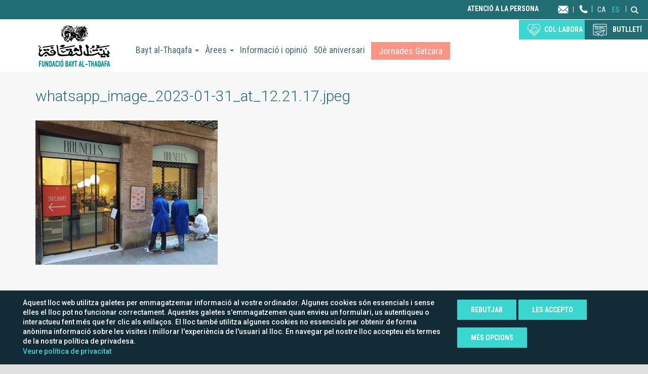

--- FILE ---
content_type: text/html; charset=utf-8
request_url: https://www.bayt-al-thaqafa.org/ca/file/whatsapp-image-2023-01-31-122117jpeg
body_size: 9236
content:


<!-- THEME DEBUG -->
<!-- CALL: theme('html') -->
<!-- FILE NAME SUGGESTIONS:
   * html--file--96332.tpl.php
   * html--file--%.tpl.php
   * html--file.tpl.php
   x html.tpl.php
-->
<!-- BEGIN OUTPUT from 'sites/all/themes/bayt_bootstrap/templates/html.tpl.php' -->
<!DOCTYPE html>
<html lang="ca" dir="ltr" prefix="fb: http://www.facebook.com/2008/fbml content: http://purl.org/rss/1.0/modules/content/ dc: http://purl.org/dc/terms/ foaf: http://xmlns.com/foaf/0.1/ og: http://ogp.me/ns# rdfs: http://www.w3.org/2000/01/rdf-schema# sioc: http://rdfs.org/sioc/ns# sioct: http://rdfs.org/sioc/types# skos: http://www.w3.org/2004/02/skos/core# xsd: http://www.w3.org/2001/XMLSchema#">
<head>
  <link rel="profile" href="http://www.w3.org/1999/xhtml/vocab" />
  <meta name="viewport" content="width=device-width, initial-scale=1.0">
  <meta http-equiv="Content-Type" content="text/html; charset=utf-8" />
<link rel="shortcut icon" href="https://www.bayt-al-thaqafa.org/sites/all/themes/bayt_bootstrap/favicon.ico" type="image/vnd.microsoft.icon" />
<meta name="generator" content="Drupal 7 (https://www.drupal.org)" />
<link rel="canonical" href="https://www.bayt-al-thaqafa.org/ca/file/whatsapp-image-2023-01-31-122117jpeg" />
<link rel="shortlink" href="https://www.bayt-al-thaqafa.org/ca/file/96332" />
  <title>whatsapp_image_2023-01-31_at_12.21.17.jpeg | Bayt al-thaqafa</title>
  <style>
@import url("https://www.bayt-al-thaqafa.org/modules/system/system.base.css?t70hxi");
</style>
<style>
@import url("https://www.bayt-al-thaqafa.org/sites/all/modules/contrib/adaptive_image/css/adaptive-image.css?t70hxi");
@import url("https://www.bayt-al-thaqafa.org/sites/all/modules/custom/ariane_advertisement/lib/colorpicker/css/colorpicker.css?t70hxi");
@import url("https://www.bayt-al-thaqafa.org/sites/all/modules/custom/ariane_advertisement/css/ariane_advertisement.css?t70hxi");
@import url("https://www.bayt-al-thaqafa.org/sites/all/modules/contrib/date/date_api/date.css?t70hxi");
@import url("https://www.bayt-al-thaqafa.org/modules/field/theme/field.css?t70hxi");
@import url("https://www.bayt-al-thaqafa.org/sites/all/modules/contrib/fitvids/fitvids.css?t70hxi");
@import url("https://www.bayt-al-thaqafa.org/modules/node/node.css?t70hxi");
@import url("https://www.bayt-al-thaqafa.org/sites/all/modules/contrib/views/css/views.css?t70hxi");
@import url("https://www.bayt-al-thaqafa.org/sites/all/modules/contrib/ckeditor/css/ckeditor.css?t70hxi");
</style>
<style>
@import url("https://www.bayt-al-thaqafa.org/sites/all/modules/contrib/colorbox/styles/default/colorbox_style.css?t70hxi");
@import url("https://www.bayt-al-thaqafa.org/sites/all/modules/contrib/ctools/css/ctools.css?t70hxi");
@import url("https://www.bayt-al-thaqafa.org/modules/locale/locale.css?t70hxi");
@import url("https://www.bayt-al-thaqafa.org/sites/all/modules/contrib/cookie_gdpr/css/popup-gdpr.css?t70hxi");
@import url("https://www.bayt-al-thaqafa.org/sites/all/modules/custom/bayt_js_utils/css/varios.css?t70hxi");
@import url("https://www.bayt-al-thaqafa.org/sites/default/files/less/rollovers.l_2Rr94P86TU3BGb_AjU-OacqACA-BD3-ZK7UWTKKSM.css?t70hxi");
@import url("https://www.bayt-al-thaqafa.org/sites/all/modules/custom/omada_content_wall/css/omada_content_wall.css?t70hxi");
</style>
<style>
@import url("https://www.bayt-al-thaqafa.org/sites/default/files/less/style.Bnn4j4n_aiknCXQuUh_MixQOKkubqITnpH1RR-o8uhQ.css?t70hxi");
@import url("https://www.bayt-al-thaqafa.org/sites/all/themes/bayt_bootstrap/js/slick.css?t70hxi");
@import url("https://www.bayt-al-thaqafa.org/sites/all/themes/bayt_bootstrap/js/slick-theme.css?t70hxi");
</style>
  <!-- HTML5 element support for IE6-8 -->
  <!--[if lt IE 9]>
    <script src="https://cdn.jsdelivr.net/html5shiv/3.7.3/html5shiv-printshiv.min.js"></script>
  <![endif]-->
  <script>(function(w,d,s,l,i){w[l]=w[l]||[];w[l].push({'gtm.start':new Date().getTime(),event:'gtm.js'});var f=d.getElementsByTagName(s)[0];var j=d.createElement(s);var dl=l!='dataLayer'?'&l='+l:'';j.type='text/javascript';j.src='https://www.googletagmanager.com/gtm.js?id='+i+dl+'';j.async=true;f.parentNode.insertBefore(j,f);})(window,document,'script','dataLayer','GTM-NVQ3BVL');</script>
<script>document.cookie = 'adaptive_image=' + Math.max(screen.width, screen.height) + '; path=/';</script>
<script src="//ajax.googleapis.com/ajax/libs/jquery/1.10.2/jquery.min.js"></script>
<script>window.jQuery || document.write("<script src='/sites/all/modules/contrib/jquery_update/replace/jquery/1.10/jquery.min.js'>\x3C/script>")</script>
<script src="https://www.bayt-al-thaqafa.org/misc/jquery-extend-3.4.0.js?v=1.10.2"></script>
<script src="https://www.bayt-al-thaqafa.org/misc/jquery-html-prefilter-3.5.0-backport.js?v=1.10.2"></script>
<script src="https://www.bayt-al-thaqafa.org/misc/jquery.once.js?v=1.2"></script>
<script src="https://www.bayt-al-thaqafa.org/misc/drupal.js?t70hxi"></script>
<script src="https://www.bayt-al-thaqafa.org/sites/all/libraries/fitvids/jquery.fitvids.js?t70hxi"></script>
<script src="https://www.bayt-al-thaqafa.org/misc/form-single-submit.js?v=7.98"></script>
<script src="https://www.bayt-al-thaqafa.org/sites/all/modules/custom/ariane_advertisement/lib/colorpicker/js/colorpicker.js?t70hxi"></script>
<script src="https://www.bayt-al-thaqafa.org/sites/all/modules/custom/ariane_advertisement/js/ariane_advertisement.js?t70hxi"></script>
<script src="https://www.bayt-al-thaqafa.org/sites/all/modules/contrib/fitvids/fitvids.js?t70hxi"></script>
<script src="https://www.bayt-al-thaqafa.org/sites/default/files/languages/ca_liyjeQNwTelilhwgHDyHGIUE16o0X50TJgq26j7n9dA.js?t70hxi"></script>
<script src="https://www.bayt-al-thaqafa.org/sites/all/libraries/colorbox/jquery.colorbox-min.js?t70hxi"></script>
<script src="https://www.bayt-al-thaqafa.org/sites/all/modules/contrib/colorbox/js/colorbox.js?t70hxi"></script>
<script src="https://www.bayt-al-thaqafa.org/sites/all/modules/contrib/colorbox/styles/default/colorbox_style.js?t70hxi"></script>
<script src="https://www.bayt-al-thaqafa.org/sites/all/modules/contrib/jcaption/jcaption.js?t70hxi"></script>
<script src="https://www.bayt-al-thaqafa.org/sites/all/modules/custom/omada_form_single_click/js/single_click.js?t70hxi"></script>
<script src="https://www.bayt-al-thaqafa.org/sites/all/modules/custom/bayt_js_utils/js/funciones.js?t70hxi"></script>
<script src="https://www.bayt-al-thaqafa.org/sites/all/modules/custom/bayt_js_utils/js/varios.js?t70hxi"></script>
<script src="https://www.bayt-al-thaqafa.org/sites/all/modules/custom/bayt_js_utils/js/rollovers.js?t70hxi"></script>
<script src="https://www.bayt-al-thaqafa.org/sites/all/modules/custom/bayt_js_utils/js/superenlaces.js?t70hxi"></script>
<script src="https://www.bayt-al-thaqafa.org/sites/all/modules/custom/bayt_js_utils/js/menu_responsive.js?t70hxi"></script>
<script src="https://www.bayt-al-thaqafa.org/sites/all/modules/custom/omada_content_wall/js/omada_content_wall.js?t70hxi"></script>
<script src="https://www.bayt-al-thaqafa.org/sites/all/modules/custom/omada_content_wall/js/freewall.js?t70hxi"></script>
<script src="https://www.bayt-al-thaqafa.org/sites/all/themes/bayt_bootstrap/bootstrap/js/affix.js?t70hxi"></script>
<script src="https://www.bayt-al-thaqafa.org/sites/all/themes/bayt_bootstrap/bootstrap/js/alert.js?t70hxi"></script>
<script src="https://www.bayt-al-thaqafa.org/sites/all/themes/bayt_bootstrap/bootstrap/js/button.js?t70hxi"></script>
<script src="https://www.bayt-al-thaqafa.org/sites/all/themes/bayt_bootstrap/bootstrap/js/carousel.js?t70hxi"></script>
<script src="https://www.bayt-al-thaqafa.org/sites/all/themes/bayt_bootstrap/bootstrap/js/collapse.js?t70hxi"></script>
<script src="https://www.bayt-al-thaqafa.org/sites/all/themes/bayt_bootstrap/bootstrap/js/dropdown.js?t70hxi"></script>
<script src="https://www.bayt-al-thaqafa.org/sites/all/themes/bayt_bootstrap/bootstrap/js/modal.js?t70hxi"></script>
<script src="https://www.bayt-al-thaqafa.org/sites/all/themes/bayt_bootstrap/bootstrap/js/tooltip.js?t70hxi"></script>
<script src="https://www.bayt-al-thaqafa.org/sites/all/themes/bayt_bootstrap/bootstrap/js/popover.js?t70hxi"></script>
<script src="https://www.bayt-al-thaqafa.org/sites/all/themes/bayt_bootstrap/bootstrap/js/scrollspy.js?t70hxi"></script>
<script src="https://www.bayt-al-thaqafa.org/sites/all/themes/bayt_bootstrap/bootstrap/js/tab.js?t70hxi"></script>
<script src="https://www.bayt-al-thaqafa.org/sites/all/themes/bayt_bootstrap/bootstrap/js/transition.js?t70hxi"></script>
<script src="https://www.bayt-al-thaqafa.org/sites/all/themes/bayt_bootstrap/js/slick.min.js?t70hxi"></script>
<script src="https://www.bayt-al-thaqafa.org/sites/all/themes/bayt_bootstrap/js/scripts.js?t70hxi"></script>
<script src="https://www.bayt-al-thaqafa.org/sites/all/modules/contrib/cookie_gdpr/js/js.cookie.js?t70hxi"></script>
<script>jQuery.extend(Drupal.settings, {"basePath":"\/","pathPrefix":"ca\/","setHasJsCookie":0,"ajaxPageState":{"theme":"bayt_bootstrap","theme_token":"n-Z4goaFstGS3y9Kzg1GCGTqYtzJtEgDMSe4xOmgbX0","js":{"0":1,"sites\/all\/modules\/contrib\/addthis\/addthis.js":1,"sites\/all\/themes\/bootstrap\/js\/bootstrap.js":1,"sites\/all\/modules\/contrib\/cookie_gdpr\/js\/cookie_gdpr.js":1,"1":1,"2":1,"\/\/ajax.googleapis.com\/ajax\/libs\/jquery\/1.10.2\/jquery.min.js":1,"3":1,"misc\/jquery-extend-3.4.0.js":1,"misc\/jquery-html-prefilter-3.5.0-backport.js":1,"misc\/jquery.once.js":1,"misc\/drupal.js":1,"sites\/all\/libraries\/fitvids\/jquery.fitvids.js":1,"misc\/form-single-submit.js":1,"sites\/all\/modules\/custom\/ariane_advertisement\/lib\/colorpicker\/js\/colorpicker.js":1,"sites\/all\/modules\/custom\/ariane_advertisement\/js\/ariane_advertisement.js":1,"sites\/all\/modules\/contrib\/fitvids\/fitvids.js":1,"public:\/\/languages\/ca_liyjeQNwTelilhwgHDyHGIUE16o0X50TJgq26j7n9dA.js":1,"sites\/all\/libraries\/colorbox\/jquery.colorbox-min.js":1,"sites\/all\/modules\/contrib\/colorbox\/js\/colorbox.js":1,"sites\/all\/modules\/contrib\/colorbox\/styles\/default\/colorbox_style.js":1,"sites\/all\/modules\/contrib\/jcaption\/jcaption.js":1,"sites\/all\/modules\/custom\/omada_form_single_click\/js\/single_click.js":1,"sites\/all\/modules\/custom\/bayt_js_utils\/js\/funciones.js":1,"sites\/all\/modules\/custom\/bayt_js_utils\/js\/varios.js":1,"sites\/all\/modules\/custom\/bayt_js_utils\/js\/rollovers.js":1,"sites\/all\/modules\/custom\/bayt_js_utils\/js\/superenlaces.js":1,"sites\/all\/modules\/custom\/bayt_js_utils\/js\/menu_responsive.js":1,"sites\/all\/modules\/custom\/omada_content_wall\/js\/omada_content_wall.js":1,"sites\/all\/modules\/custom\/omada_content_wall\/js\/freewall.js":1,"sites\/all\/themes\/bayt_bootstrap\/bootstrap\/js\/affix.js":1,"sites\/all\/themes\/bayt_bootstrap\/bootstrap\/js\/alert.js":1,"sites\/all\/themes\/bayt_bootstrap\/bootstrap\/js\/button.js":1,"sites\/all\/themes\/bayt_bootstrap\/bootstrap\/js\/carousel.js":1,"sites\/all\/themes\/bayt_bootstrap\/bootstrap\/js\/collapse.js":1,"sites\/all\/themes\/bayt_bootstrap\/bootstrap\/js\/dropdown.js":1,"sites\/all\/themes\/bayt_bootstrap\/bootstrap\/js\/modal.js":1,"sites\/all\/themes\/bayt_bootstrap\/bootstrap\/js\/tooltip.js":1,"sites\/all\/themes\/bayt_bootstrap\/bootstrap\/js\/popover.js":1,"sites\/all\/themes\/bayt_bootstrap\/bootstrap\/js\/scrollspy.js":1,"sites\/all\/themes\/bayt_bootstrap\/bootstrap\/js\/tab.js":1,"sites\/all\/themes\/bayt_bootstrap\/bootstrap\/js\/transition.js":1,"sites\/all\/themes\/bayt_bootstrap\/js\/slick.min.js":1,"sites\/all\/themes\/bayt_bootstrap\/js\/scripts.js":1,"sites\/all\/modules\/contrib\/cookie_gdpr\/js\/js.cookie.js":1},"css":{"modules\/system\/system.base.css":1,"sites\/all\/modules\/contrib\/adaptive_image\/css\/adaptive-image.css":1,"sites\/all\/modules\/custom\/ariane_advertisement\/lib\/colorpicker\/css\/colorpicker.css":1,"sites\/all\/modules\/custom\/ariane_advertisement\/css\/ariane_advertisement.css":1,"sites\/all\/modules\/contrib\/date\/date_api\/date.css":1,"modules\/field\/theme\/field.css":1,"sites\/all\/modules\/contrib\/fitvids\/fitvids.css":1,"modules\/node\/node.css":1,"sites\/all\/modules\/contrib\/views\/css\/views.css":1,"sites\/all\/modules\/contrib\/ckeditor\/css\/ckeditor.css":1,"sites\/all\/modules\/contrib\/colorbox\/styles\/default\/colorbox_style.css":1,"sites\/all\/modules\/contrib\/ctools\/css\/ctools.css":1,"modules\/locale\/locale.css":1,"sites\/all\/modules\/contrib\/cookie_gdpr\/css\/popup-gdpr.css":1,"sites\/all\/modules\/custom\/bayt_js_utils\/css\/varios.css":1,"sites\/all\/modules\/custom\/bayt_js_utils\/css\/rollovers.less":1,"sites\/all\/modules\/custom\/omada_content_wall\/css\/omada_content_wall.css":1,"sites\/all\/themes\/bayt_bootstrap\/less\/style.less":1,"sites\/all\/themes\/bayt_bootstrap\/js\/slick.css":1,"sites\/all\/themes\/bayt_bootstrap\/js\/slick-theme.css":1}},"colorbox":{"opacity":"0.85","current":"{current} de {total}","previous":"\u00ab Prev","next":"Seg\u00fcent \u00bb","close":"Tanca","maxWidth":"98%","maxHeight":"98%","fixed":true,"mobiledetect":true,"mobiledevicewidth":"480px","file_public_path":"\/sites\/default\/files","specificPagesDefaultValue":"admin*\nimagebrowser*\nimg_assist*\nimce*\nnode\/add\/*\nnode\/*\/edit\nprint\/*\nprintpdf\/*\nsystem\/ajax\nsystem\/ajax\/*"},"jcaption":{"jcaption_selectors":[".content .content img"],"jcaption_alt_title":"title","jcaption_requireText":1,"jcaption_copyStyle":1,"jcaption_removeStyle":1,"jcaption_removeClass":1,"jcaption_removeAlign":1,"jcaption_copyAlignmentToClass":1,"jcaption_copyFloatToClass":1,"jcaption_copyClassToClass":1,"jcaption_autoWidth":1,"jcaption_keepLink":0,"jcaption_styleMarkup":"","jcaption_animate":0,"jcaption_showDuration":"200","jcaption_hideDuration":"200"},"simple_instagram_feed":{"instagram_username":"baytfundacio","instagram_display_profile":0,"instagram_display_biography":0,"instagram_items":"48","instagram_items_per_row_type":1,"instagram_items_per_row_default":3,"instagram_items_per_row_l_720":1,"instagram_items_per_row_l_960":2,"instagram_items_per_row_h_960":3,"instagram_styling":"true","instagram_captions":1,"instagram_image_size":"640","instagram_lazy_load":1},"cookie_gdpr":{"popup_enable":1,"popup_html_info":"\u003Cdiv class=\u0022popup-content\u0022\u003E\n    \u003Cdiv class=\u0022popup-text\u0022\u003E\n        \u003Cspan class=\u0022text-main\u0022\u003E\u003Cp\u003EAquest lloc web utilitza galetes per emmagatzemar informaci\u00f3 al vostre ordinador. Algunes cookies s\u00f3n essencials i sense elles el lloc pot no funcionar correctament. Aquestes galetes s\u0027emmagatzemen quan envieu un formulari, us autentiqueu o interactueu fent m\u00e9s que fer clic als enlla\u00e7os. El lloc tamb\u00e9 utilitza algunes cookies no essencials per obtenir de forma an\u00f2nima informaci\u00f3 sobre les visites i millorar l\u0027experi\u00e8ncia de l\u0027usuari al lloc. En navegar pel nostre lloc accepteu els termes de la nostra pol\u00edtica de privadesa.\u003C\/p\u003E\u003C\/span\u003E\n        \u003Cp class=\u0022text-options\u0022\u003EPodeu configurar les vostre prefer\u00e8ncies i triar com voleu que s\u0027utilitzin les seves dades per als seg\u00fcents prop\u00f2sits. Cada prop\u00f2sit t\u00e9 una descripci\u00f3 per poder saber com nosaltres o amb tercers.\u003C\/p\u003E\n        \u003Ca href=\u0022\/ca\/politica-privacitat#\u0022target=_blank\u003EVeure pol\u00edtica de privacitat\u003C\/a\u003E\n    \u003C\/div\u003E\n    \u003Cdiv class=\u0022popup-buttons\u0022\u003E\n        \u003Cbutton type=\u0022button\u0022 class=\u0022deny-all\u0022\u003ERebutjar\u003C\/button\u003E\n        \u003Cbutton type=\u0022button\u0022 class=\u0022accept-button\u0022\u003ELes accepto\u003C\/button\u003E\n        \u003Cbutton type=\u0022button\u0022 class=\u0022save-button\u0022\u003EDesar cookies.\u003C\/button\u003E\n        \u003Cbutton type=\u0022button\u0022 class=\u0022option-button\u0022 data-close=\u0022Tancar opcions\u0022 data-open=\u0022M\u00e9s opcions\u0022\u003EM\u00e9s opcions\u003C\/button\u003E\n    \u003C\/div\u003E\n\u003C\/div\u003E\n\n\u003Cdiv class=\u0022popup-options\u0022\u003E\n    \u003Cul\u003E\n        \u003Cli\u003E\n            \u003Ch4\u003EGaletes obligat\u00f2ries\u003C\/h4\u003E\n            \u003Cdiv class=\u0022popup-option\u0022\u003E\n                \u003Cp\u003EAquestes cookies s\u00f3n necess\u00e0ries per permetre la funcionalitat del lloc principal, normal funcionament, i habilitar les opcions de carro de compra y proc\u00e9s de compra.\u003C\/p\u003E\n                \u003Cdiv class=\u0022slideToggle\u0022\u003E\n                    \u003Cinput type=\u0022checkbox\u0022 value=\u0022none\u0022 id=\u0022cookieoptionMANDATORY\u0022 name=\u0022cookieoptionMANDATORY\u0022 checked=\u0022checked\u0022 disabled=\u0022disabled\u0022 \/\u003E\n                    \u003Clabel for=\u0022cookieoptionMANDATORY\u0022\u003E\u003C\/label\u003E\n                \u003C\/div\u003E\n            \u003C\/div\u003E\n        \u003C\/li\u003E\n        \u003Cli\u003E\n            \u003Ch4\u003ECookies funcionals\u003C\/h4\u003E\n            \u003Cdiv class=\u0022popup-option\u0022\u003E\n                \u003Cp\u003EAquestes cookies s\u0027utilitzen perqu\u00e8 poder analitzar la navegaci\u00f3 i l\u0027us de la web per part dels usuaris, amb la finalitat de millorar la experi\u00e8ncia i detectar errors, i ampliar funcionalitats com l\u0027\u00fas de youtube o integraci\u00f3 amb tercers.\u003C\/p\u003E\n                \u003Cdiv class=\u0022slideToggle\u0022\u003E\n                    \u003Cinput type=\u0022checkbox\u0022 value=\u0022none\u0022 id=\u0022cookieoptionFUNCTIONAL\u0022 name=\u0022cookieoptionFUNCTIONAL\u0022 \/\u003E\n                    \u003Clabel for=\u0022cookieoptionFUNCTIONAL\u0022\u003E\u003C\/label\u003E\n                \u003C\/div\u003E\n            \u003C\/div\u003E\n        \u003C\/li\u003E\n        \u003Cli\u003E\n            \u003Ch4\u003ECookies publicit\u00e0ries\u003C\/h4\u003E\n            \u003Cdiv class=\u0022popup-option\u0022\u003E\n                \u003Cp\u003EAquestes galetes s\u00f3n utilitzades per empreses publicit\u00e0ries per publicar anuncis segons els vostres interessos.\u003C\/p\u003E\n                \u003Cdiv class=\u0022slideToggle\u0022\u003E\n                    \u003Cinput type=\u0022checkbox\u0022 value=\u0022none\u0022 id=\u0022cookieoptionADS\u0022 name=\u0022cookieoptionADS\u0022 \/\u003E\n                    \u003Clabel for=\u0022cookieoptionADS\u0022\u003E\u003C\/label\u003E\n                \u003C\/div\u003E\n            \u003C\/div\u003E\n        \u003C\/li\u003E\n    \u003C\/ul\u003E\n\u003C\/div\u003E","exclude_analytics":"","exclude_analytics_external":"","exclude_other_cookies":"","functional_cookies":"_ga\r\n_gid","ads_cookies":"_dc_gtm_UA-31357572-6\r\n_ga_WCPZ92F4W4\r\n_gcl_au","cookie_name":"gdpr-cookie-accept"},"fitvids":{"custom_domains":[],"selectors":["body"],"simplifymarkup":true},"currentPath":"file\/96332","currentPathIsAdmin":false,"urlIsAjaxTrusted":{"\/ca\/file\/whatsapp-image-2023-01-31-122117jpeg":true},"bootstrap":{"anchorsFix":"0","anchorsSmoothScrolling":"0","formHasError":1,"popoverEnabled":0,"popoverOptions":{"animation":1,"html":0,"placement":"right","selector":"","trigger":"click","triggerAutoclose":1,"title":"","content":"","delay":0,"container":"body"},"tooltipEnabled":0,"tooltipOptions":{"animation":1,"html":0,"placement":"auto left","selector":"","trigger":"hover focus","delay":0,"container":"body"}}});</script>
  <link rel="stylesheet" href="https://use.fontawesome.com/releases/v5.0.13/css/all.css" integrity="sha384-DNOHZ68U8hZfKXOrtjWvjxusGo9WQnrNx2sqG0tfsghAvtVlRW3tvkXWZh58N9jp" crossorigin="anonymous">

  <link rel="preconnect" href="https://fonts.googleapis.com">
  <link rel="preconnect" href="https://fonts.gstatic.com" crossorigin>
  <link href="https://fonts.googleapis.com/css2?family=Roboto+Condensed&display=swap" rel="stylesheet">

<!-- Google tag (gtag.js) -->
<script async src="https://www.googletagmanager.com/gtag/js?id=G-WCPZ92F4W4"></script>
<script>
  window.dataLayer = window.dataLayer || [];
  function gtag(){dataLayer.push(arguments);}
  gtag('js', new Date());

  gtag('config', 'G-WCPZ92F4W4');
</script>
</head>
<body class="html not-front not-logged-in no-sidebars page-file page-file- page-file-96332 anonymous-user domain-www-bayt-al-thaqafa-org i18n-ca page-whatsapp-image-2023-01-31-122117jpeg">
  <div id="skip-link">
    <a href="#main-content" class="element-invisible element-focusable">Vés al contingut</a>
  </div>
  

<!-- THEME DEBUG -->
<!-- CALL: theme('region') -->
<!-- FILE NAME SUGGESTIONS:
   * region--page-top.tpl.php
   x region.tpl.php
-->
<!-- BEGIN OUTPUT from 'modules/system/region.tpl.php' -->
  <div class="region region-page-top">
    <noscript aria-hidden="true"><iframe src="https://www.googletagmanager.com/ns.html?id=GTM-NVQ3BVL" height="0" width="0" style="display:none;visibility:hidden"></iframe></noscript>  </div>

<!-- END OUTPUT from 'modules/system/region.tpl.php' -->

  

<!-- THEME DEBUG -->
<!-- CALL: theme('page') -->
<!-- FILE NAME SUGGESTIONS:
   * page--file--96332.tpl.php
   * page--file--%.tpl.php
   * page--file.tpl.php
   x page.tpl.php
-->
<!-- BEGIN OUTPUT from 'sites/all/themes/bayt_bootstrap/templates/page.tpl.php' -->
<div id="page">

<div class="utilities"><div class="container">

<!-- THEME DEBUG -->
<!-- CALL: theme('region') -->
<!-- FILE NAME SUGGESTIONS:
   * region--utilities.tpl.php
   x region.tpl.php
-->
<!-- BEGIN OUTPUT from 'modules/system/region.tpl.php' -->
  <div class="region region-utilities">
    

<!-- THEME DEBUG -->
<!-- CALL: theme('block') -->
<!-- FILE NAME SUGGESTIONS:
   * block--nodeblock--2995.tpl.php
   * block--nodeblock.tpl.php
   * block--utilities.tpl.php
   x block.tpl.php
-->
<!-- BEGIN OUTPUT from 'sites/all/themes/bayt_bootstrap/templates/block.tpl.php' -->
<section id="block-nodeblock-2995" class="block block-nodeblock home-colabora col-xs-12 col-sm-6 col-lg-8 clearfix">
  <div class="block-in">
      
  

<!-- THEME DEBUG -->
<!-- CALL: theme('node') -->
<!-- FILE NAME SUGGESTIONS:
   * ds-1col--node--2996.tpl.php
   * ds-1col--node-bloque-teaser.tpl.php
   * ds-1col--node-bloque.tpl.php
   * ds-1col--node-teaser.tpl.php
   * ds-1col--node.tpl.php
   x ds-1col.tpl.php
   * node--nodeblock--2996.tpl.php
   * node--2996.tpl.php
   * node--nodeblock--bloque.tpl.php
   * node--bloque.tpl.php
   * node--nodeblock--default.tpl.php
   * node--nodeblock.tpl.php
   * node.tpl.php
-->
<!-- BEGIN OUTPUT from 'sites/all/modules/contrib/ds/layouts/ds_1col/ds-1col.tpl.php' -->
<div  about="/ca/intro" typeof="sioc:Item foaf:Document" class="ds-1col node node-bloque node-teaser  view-mode-teaser clearfix">

  
  <div class="field field-name-body field-type-text-with-summary field-label-hidden"><div class="field-items"><div class="field-item even" property="content:encoded"><p>Acollim a persones d'orígens i cultures diverses per aconseguir que tots i totes tinguem les mateixes oportunitats.</p>
</div></div></div></div>


<!-- END OUTPUT from 'sites/all/modules/contrib/ds/layouts/ds_1col/ds-1col.tpl.php' -->

  </div>
</section>

<!-- END OUTPUT from 'sites/all/themes/bayt_bootstrap/templates/block.tpl.php' -->



<!-- THEME DEBUG -->
<!-- CALL: theme('block') -->
<!-- FILE NAME SUGGESTIONS:
   * block--menu--menu-utilitats.tpl.php
   * block--menu.tpl.php
   * block--utilities.tpl.php
   x block.tpl.php
-->
<!-- BEGIN OUTPUT from 'sites/all/themes/bayt_bootstrap/templates/block.tpl.php' -->
<section id="block-menu-menu-utilitats" class="block block-menu menu-utilities clearfix">
  <div class="block-in">
      
  <ul class="menu nav"><li class="first leaf atencio-usuari"><a href="/ca/atencio-persona">Atenció a la persona</a></li>
<li class="last leaf menu-colabora"><a href="/ca/contacta">Contacta</a></li>
</ul>  </div>
</section>

<!-- END OUTPUT from 'sites/all/themes/bayt_bootstrap/templates/block.tpl.php' -->



<!-- THEME DEBUG -->
<!-- CALL: theme('block') -->
<!-- FILE NAME SUGGESTIONS:
   * block--nodeblock--2999.tpl.php
   * block--nodeblock.tpl.php
   * block--utilities.tpl.php
   x block.tpl.php
-->
<!-- BEGIN OUTPUT from 'sites/all/themes/bayt_bootstrap/templates/block.tpl.php' -->
<section id="block-nodeblock-2999" class="block block-nodeblock phone clearfix">
  <div class="block-in">
      
  

<!-- THEME DEBUG -->
<!-- CALL: theme('node') -->
<!-- FILE NAME SUGGESTIONS:
   * ds-1col--node--2999.tpl.php
   * ds-1col--node-bloque-teaser.tpl.php
   * ds-1col--node-bloque.tpl.php
   * ds-1col--node-teaser.tpl.php
   * ds-1col--node.tpl.php
   x ds-1col.tpl.php
   * node--nodeblock--2999.tpl.php
   * node--2999.tpl.php
   * node--nodeblock--bloque.tpl.php
   * node--bloque.tpl.php
   * node--nodeblock--default.tpl.php
   * node--nodeblock.tpl.php
   * node.tpl.php
-->
<!-- BEGIN OUTPUT from 'sites/all/modules/contrib/ds/layouts/ds_1col/ds-1col.tpl.php' -->
<div  about="/ca/telefon" typeof="sioc:Item foaf:Document" class="ds-1col node node-bloque node-teaser phone view-mode-teaser clearfix">

  
  <div class="field field-name-body field-type-text-with-summary field-label-hidden"><div class="field-items"><div class="field-item even" property="content:encoded"><p><a href="tel:+3493 319 88 69">Telèfon</a></p>
</div></div></div></div>


<!-- END OUTPUT from 'sites/all/modules/contrib/ds/layouts/ds_1col/ds-1col.tpl.php' -->

  </div>
</section>

<!-- END OUTPUT from 'sites/all/themes/bayt_bootstrap/templates/block.tpl.php' -->



<!-- THEME DEBUG -->
<!-- CALL: theme('block') -->
<!-- FILE NAME SUGGESTIONS:
   * block--locale--language.tpl.php
   * block--locale.tpl.php
   * block--utilities.tpl.php
   x block.tpl.php
-->
<!-- BEGIN OUTPUT from 'sites/all/themes/bayt_bootstrap/templates/block.tpl.php' -->
<section id="block-locale-language" class="block block-locale idiomes clearfix">
  <div class="block-in">
      
  <ul class="language-switcher-locale-url"><li class="ca first active"><a href="/ca/file/whatsapp-image-2023-01-31-122117jpeg" class="language-link active" xml:lang="ca">ca</a></li>
<li class="es last"><a href="/es/file/whatsapp-image-2023-01-31-122117jpeg" class="language-link" xml:lang="es">es</a></li>
</ul>  </div>
</section>

<!-- END OUTPUT from 'sites/all/themes/bayt_bootstrap/templates/block.tpl.php' -->



<!-- THEME DEBUG -->
<!-- CALL: theme('block') -->
<!-- FILE NAME SUGGESTIONS:
   * block--search--form.tpl.php
   * block--search.tpl.php
   * block--utilities.tpl.php
   x block.tpl.php
-->
<!-- BEGIN OUTPUT from 'sites/all/themes/bayt_bootstrap/templates/block.tpl.php' -->
<section id="block-search-form" class="block block-search clearfix">
  <div class="block-in">
        <h2 class="block-title">Buscar</h2>
    
  <form class="form-search content-search" action="/ca/file/whatsapp-image-2023-01-31-122117jpeg" method="post" id="search-block-form" accept-charset="UTF-8"><div>

<!-- THEME DEBUG -->
<!-- CALL: theme('search_block_form') -->
<!-- BEGIN OUTPUT from 'sites/all/themes/bootstrap/templates/search/search-block-form.tpl.php' -->
<div>
    <div class="input-group"><input title="Introduïu els termes que voleu cercar." placeholder="Cerca" class="form-control form-text" type="text" id="edit-search-block-form--2" name="search_block_form" value="" size="15" maxlength="128" /><span class="input-group-btn"><button type="submit" class="btn btn-primary"><span class="icon glyphicon glyphicon-search" aria-hidden="true"></span>
</button></span></div><div class="form-actions form-wrapper form-group" id="edit-actions"><button class="one-click element-invisible btn btn-default form-submit" type="submit" id="edit-submit" name="op" value="Cerca">Cerca</button>
</div><input type="hidden" name="form_build_id" value="form-TiXk4NTkp3aQGLEY_NcH98UCxIb4zHonFkkYkE85CbI" />
<input type="hidden" name="form_id" value="search_block_form" />
</div>

<!-- END OUTPUT from 'sites/all/themes/bootstrap/templates/search/search-block-form.tpl.php' -->

</div></form>  </div>
</section>

<!-- END OUTPUT from 'sites/all/themes/bayt_bootstrap/templates/block.tpl.php' -->

  </div>

<!-- END OUTPUT from 'modules/system/region.tpl.php' -->

</div></div>

<div class="dalt">

<!-- THEME DEBUG -->
<!-- CALL: theme('region') -->
<!-- FILE NAME SUGGESTIONS:
   * region--dalt.tpl.php
   x region.tpl.php
-->
<!-- BEGIN OUTPUT from 'modules/system/region.tpl.php' -->
  <div class="region region-dalt">
    

<!-- THEME DEBUG -->
<!-- CALL: theme('block') -->
<!-- FILE NAME SUGGESTIONS:
   * block--nodeblock--2997.tpl.php
   * block--nodeblock.tpl.php
   * block--dalt.tpl.php
   x block.tpl.php
-->
<!-- BEGIN OUTPUT from 'sites/all/themes/bayt_bootstrap/templates/block.tpl.php' -->
<section id="block-nodeblock-2997" class="block block-nodeblock boton-colabora clearfix">
  <div class="block-in">
      
  

<!-- THEME DEBUG -->
<!-- CALL: theme('node') -->
<!-- FILE NAME SUGGESTIONS:
   * ds-1col--node--2998.tpl.php
   * ds-1col--node-bloque-teaser.tpl.php
   * ds-1col--node-bloque.tpl.php
   * ds-1col--node-teaser.tpl.php
   * ds-1col--node.tpl.php
   x ds-1col.tpl.php
   * node--nodeblock--2998.tpl.php
   * node--2998.tpl.php
   * node--nodeblock--bloque.tpl.php
   * node--bloque.tpl.php
   * node--nodeblock--default.tpl.php
   * node--nodeblock.tpl.php
   * node.tpl.php
-->
<!-- BEGIN OUTPUT from 'sites/all/modules/contrib/ds/layouts/ds_1col/ds-1col.tpl.php' -->
<div  about="/ca/collabora-0" typeof="sioc:Item foaf:Document" class="ds-1col node node-bloque node-teaser  view-mode-teaser clearfix">

  
  <div class="field field-name-body field-type-text-with-summary field-label-hidden"><div class="field-items"><div class="field-item even" property="content:encoded"><p><a href="/ca/colabora">Col·labora</a></p>
</div></div></div></div>


<!-- END OUTPUT from 'sites/all/modules/contrib/ds/layouts/ds_1col/ds-1col.tpl.php' -->

  </div>
</section>

<!-- END OUTPUT from 'sites/all/themes/bayt_bootstrap/templates/block.tpl.php' -->



<!-- THEME DEBUG -->
<!-- CALL: theme('block') -->
<!-- FILE NAME SUGGESTIONS:
   * block--block--4.tpl.php
   * block--block.tpl.php
   * block--dalt.tpl.php
   x block.tpl.php
-->
<!-- BEGIN OUTPUT from 'sites/all/themes/bayt_bootstrap/templates/block.tpl.php' -->
<section id="block-block-4" class="block block-block clearfix">
  <div class="block-in">
      
  <p><a target="_blank" href="https://bayt-al-thaqafa.us13.list-manage.com/subscribe?u=b6ed4f3e0b6c7fb3223288a56&amp;id=d978a3d775">BUTLLETÍ</a></p>
  </div>
</section>

<!-- END OUTPUT from 'sites/all/themes/bayt_bootstrap/templates/block.tpl.php' -->

  </div>

<!-- END OUTPUT from 'modules/system/region.tpl.php' -->

</div>

<div class="header">
  <div class="container">
    <div id="navbar" role="banner">
      <div class="logo col-xs-12  col-sm-offset-1 col-sm-7 col-md-offset-0 col-md-8">
                  <a class="logo navbar-btn pull-left" href="/ca" title="Inici Bayt al-thaqafa">
            <img src="https://www.bayt-al-thaqafa.org/sites/default/files/logo-bayt2025.png" alt="Bayt al-thaqafa "/>
          </a>
                
        <div class="menubuttons">
                      <button type="button" class="navbar-toggle" data-toggle="collapse" data-target=".navbar-collapse">
              <span class="sr-only">Toggle navigation</span>
              <span class="icon-bar"></span>
              <span class="icon-bar"></span>
              <span class="icon-bar"></span>
            </button>
                  </div>
      </div>
    </div>
 
        <div class="navbar-collapse collapse">
      <nav role="navigation">
                  <ul class="menu nav navbar-nav"><li class="first expanded dropdown"><a href="https://www.bayt-al-thaqafa.org/ca/fundacio-bayt-al-thaqafa" class="dropdown-toggle" data-toggle="dropdown">Bayt al-Thaqafa <span class="caret"></span></a><ul class="dropdown-menu"><li class="first leaf"><a href="/ca/qui-som">Qui som</a></li>
<li class="leaf"><a href="/ca/teresa-losada">Teresa Losada</a></li>
<li class="leaf"><a href="/ca/nostres-pilars">Els nostres pilars</a></li>
<li class="leaf memories"><a href="/ca/memories">Memòries</a></li>
<li class="last leaf transparencia"><a href="/ca/transparencia">Transparència</a></li>
</ul></li>
<li class="expanded dropdown"><a href="https://www.bayt-al-thaqafa.org/ca/programes" class="dropdown-toggle" data-toggle="dropdown">Àrees <span class="caret"></span></a><ul class="dropdown-menu"><li class="first leaf"><a href="/ca/programa/area-social">Àrea social</a></li>
<li class="leaf"><a href="/ca/programa/area-educativa">Àrea educativa</a></li>
<li class="leaf"><a href="/ca/programa/area-laboral">Àrea laboral</a></li>
<li class="leaf"><a href="/ca/programa/area-dinterculturalitat">Àrea d&#039;interculturalitat</a></li>
<li class="leaf"><a href="/ca/programa/area-juridica-0">Àrea jurídica</a></li>
<li class="leaf"><a href="/ca/programa/area-proteccio-internacional">Àrea de protecció internacional</a></li>
<li class="last leaf"><a href="/ca/programa/area-dones">Àrea de dones</a></li>
</ul></li>
<li class="leaf"><a href="/ca/articles">Informació i opinió</a></li>
<li class="leaf"><a href="https://www.bayt-al-thaqafa.org/ca/50bayt">50è aniversari</a></li>
<li class="last leaf"><a href="https://jornadesgatzara.org/" target="_blank">Jornades Gatzara</a></li>
</ul>                              </nav>
    </div>
      </div>
</div>






<div class="main-container container">
  <div class="row">
    
    <section class="col-sm-12">
      <a id="main-content"></a>
                    <h1 class="page-header">whatsapp_image_2023-01-31_at_12.21.17.jpeg</h1>
                                                       
      

<!-- THEME DEBUG -->
<!-- CALL: theme('region') -->
<!-- FILE NAME SUGGESTIONS:
   * region--no-wrapper.tpl.php
   * region--content.tpl.php
   x region.tpl.php
-->
<!-- BEGIN OUTPUT from 'modules/system/region.tpl.php' -->
  <div class="region region-content">
    

<!-- THEME DEBUG -->
<!-- CALL: theme('block') -->
<!-- FILE NAME SUGGESTIONS:
   * block--no-wrapper.tpl.php
   * block--system--main.tpl.php
   * block--system.tpl.php
   * block--content.tpl.php
   x block.tpl.php
-->
<!-- BEGIN OUTPUT from 'sites/all/themes/bayt_bootstrap/templates/block.tpl.php' -->
<section id="block-system-main" class="block block-system clearfix">
  <div class="block-in">
      
  

<!-- THEME DEBUG -->
<!-- CALL: theme('file_entity') -->
<!-- FILE NAME SUGGESTIONS:
   * file--96332--full.tpl.php
   * file--96332.tpl.php
   * file--image--jpeg--full.tpl.php
   * file--image--jpeg.tpl.php
   * file--video-comunidad--full.tpl.php
   * file--video-comunidad.tpl.php
   * file-entity.tpl.php
-->
<!-- BEGIN OUTPUT from 'sites/all/modules/contrib/file_entity/file_entity.tpl.php' -->
<div id="file-96332" class="file file-video-comunidad file-image-jpeg">

      
  
  <div class="content">
    <img typeof="foaf:Image" class="img-responsive" src="https://www.bayt-al-thaqafa.org/sites/default/files/styles/demo/public/whatsapp_image_2023-01-31_at_12.21.17.jpeg?itok=3Xs0QVeV" width="360" height="285" alt="" />  </div>

  
</div>

<!-- END OUTPUT from 'sites/all/modules/contrib/file_entity/file_entity.tpl.php' -->

  </div>
</section>

<!-- END OUTPUT from 'sites/all/themes/bayt_bootstrap/templates/block.tpl.php' -->

  </div>

<!-- END OUTPUT from 'modules/system/region.tpl.php' -->

    
    </section>

      </div>
</div>

  

  
    <div class="footerbloc">

<!-- THEME DEBUG -->
<!-- CALL: theme('region') -->
<!-- FILE NAME SUGGESTIONS:
   * region--footerbloc.tpl.php
   x region.tpl.php
-->
<!-- BEGIN OUTPUT from 'modules/system/region.tpl.php' -->
  <div class="region region-footerbloc">
    

<!-- THEME DEBUG -->
<!-- CALL: theme('block') -->
<!-- FILE NAME SUGGESTIONS:
   * block--block--3.tpl.php
   * block--block.tpl.php
   * block--footerbloc.tpl.php
   x block.tpl.php
-->
<!-- BEGIN OUTPUT from 'sites/all/themes/bayt_bootstrap/templates/block.tpl.php' -->
<section id="block-block-3" class="block block-block clearfix">
  <div class="block-in">
      
  <p class="rtecenter"><a href="https://bayt-al-thaqafa.us13.list-manage.com/subscribe?u=b6ed4f3e0b6c7fb3223288a56&amp;id=d978a3d775" target="_blank"><img alt="" src="/sites/default/files/imce/butlleti_icona_copia.png" style="width: 83px; height: 75px;" /></a></p>
<h3><a href="http://eepurl.com/cSzS-9" target="_blank">Subscriu-te al butlletí</a></h3>
<p class="rtecenter">Vols conèixer tota l'activitat de l'entitat?  Fes clic aquí i forma part de la comunitat de Bayt al-Thaqafa</p>
  </div>
</section>

<!-- END OUTPUT from 'sites/all/themes/bayt_bootstrap/templates/block.tpl.php' -->

  </div>

<!-- END OUTPUT from 'modules/system/region.tpl.php' -->

</div>
  

  <footer class="footer">
    <div class="container">
      <div class="top-bottom"><a href="#top" title="To top">
          To top        </a></div>
      <div class="footer-first col-sm-4 col-xs-12">

<!-- THEME DEBUG -->
<!-- CALL: theme('region') -->
<!-- FILE NAME SUGGESTIONS:
   * region--footer.tpl.php
   x region.tpl.php
-->
<!-- BEGIN OUTPUT from 'modules/system/region.tpl.php' -->
  <div class="region region-footer">
    

<!-- THEME DEBUG -->
<!-- CALL: theme('block') -->
<!-- FILE NAME SUGGESTIONS:
   * block--nodeblock--53.tpl.php
   * block--nodeblock.tpl.php
   * block--footer.tpl.php
   x block.tpl.php
-->
<!-- BEGIN OUTPUT from 'sites/all/themes/bayt_bootstrap/templates/block.tpl.php' -->
<section id="block-nodeblock-53" class="block block-nodeblock logo-peu clearfix">
  <div class="block-in">
      
  

<!-- THEME DEBUG -->
<!-- CALL: theme('node') -->
<!-- FILE NAME SUGGESTIONS:
   * ds-1col--node--53.tpl.php
   * ds-1col--node-bloque-teaser.tpl.php
   * ds-1col--node-bloque.tpl.php
   * ds-1col--node-teaser.tpl.php
   * ds-1col--node.tpl.php
   x ds-1col.tpl.php
   * node--nodeblock--53.tpl.php
   * node--53.tpl.php
   * node--nodeblock--bloque.tpl.php
   * node--bloque.tpl.php
   * node--nodeblock--default.tpl.php
   * node--nodeblock.tpl.php
   * node.tpl.php
-->
<!-- BEGIN OUTPUT from 'sites/all/modules/contrib/ds/layouts/ds_1col/ds-1col.tpl.php' -->
<div  about="/ca/logo-peu" typeof="sioc:Item foaf:Document" class="ds-1col node node-bloque node-teaser  view-mode-teaser clearfix">

  
  <div class="field field-name-body field-type-text-with-summary field-label-hidden"><div class="field-items"><div class="field-item even" property="content:encoded"><p><img alt="Fundació Bayt al-Thaqafa" src="/sites/default/files/imce/logo-bayt2025.png" style="width: 154px; height: 83px; float: left;" /></p>
<p> </p>
<p> </p>
<p> </p>
<table border="0" cellpadding="1" cellspacing="1" style="height:25px;width:500px;">
<tbody>
<tr>
<td>
<p class="clearfix">Carrer Princesa, 14, primer</p>
</td>
</tr>
<tr>
<td>
<p class="clearfix">08003 Barcelona</p>
</td>
</tr>
<tr>
<td>
<p class="clearfix">Telf. 93 319 88 69</p>
</td>
</tr>
<tr>
<td> </td>
</tr>
<tr>
<td>Carrer Jaén, 18-20</td>
</tr>
<tr>
<td>08620 Sant Vicenç dels Horts</td>
</tr>
<tr>
<td>Telf. 93 656 38 70</td>
</tr>
</tbody>
</table>
<p> </p>
</div></div></div></div>


<!-- END OUTPUT from 'sites/all/modules/contrib/ds/layouts/ds_1col/ds-1col.tpl.php' -->

  </div>
</section>

<!-- END OUTPUT from 'sites/all/themes/bayt_bootstrap/templates/block.tpl.php' -->

  </div>

<!-- END OUTPUT from 'modules/system/region.tpl.php' -->

</div>      <div class="footer-second col-sm-2 col-xs-12">

<!-- THEME DEBUG -->
<!-- CALL: theme('region') -->
<!-- FILE NAME SUGGESTIONS:
   * region--footer-second.tpl.php
   x region.tpl.php
-->
<!-- BEGIN OUTPUT from 'modules/system/region.tpl.php' -->
  <div class="region region-footer-second">
    

<!-- THEME DEBUG -->
<!-- CALL: theme('block') -->
<!-- FILE NAME SUGGESTIONS:
   * block--menu-block--2.tpl.php
   * block--menu-block.tpl.php
   * block--footer-second.tpl.php
   x block.tpl.php
-->
<!-- BEGIN OUTPUT from 'sites/all/themes/bayt_bootstrap/templates/block.tpl.php' -->
<section id="block-menu-block-2" class="block block-menu-block mapa-web clearfix">
  <div class="block-in">
        <h2 class="block-title">Mapa web</h2>
    
  

<!-- THEME DEBUG -->
<!-- CALL: theme('menu_block_wrapper') -->
<!-- BEGIN OUTPUT from 'sites/all/modules/contrib/menu_block/menu-block-wrapper.tpl.php' -->
<div class="menu-block-wrapper menu-block-2 menu-name-main-menu parent-mlid-0 menu-level-1">
  <ul class="menu nav"><li class="first leaf has-children menu-mlid-546"><a href="https://www.bayt-al-thaqafa.org/ca/fundacio-bayt-al-thaqafa">Bayt al-Thaqafa</a></li>
<li class="leaf has-children menu-mlid-522"><a href="https://www.bayt-al-thaqafa.org/ca/programes">Àrees</a></li>
<li class="leaf menu-mlid-618"><a href="/ca/articles">Informació i opinió</a></li>
<li class="leaf menu-mlid-6443"><a href="https://www.bayt-al-thaqafa.org/ca/50bayt">50è aniversari</a></li>
<li class="last leaf menu-mlid-6348"><a href="https://jornadesgatzara.org/" target="_blank">Jornades Gatzara</a></li>
</ul></div>

<!-- END OUTPUT from 'sites/all/modules/contrib/menu_block/menu-block-wrapper.tpl.php' -->

  </div>
</section>

<!-- END OUTPUT from 'sites/all/themes/bayt_bootstrap/templates/block.tpl.php' -->

  </div>

<!-- END OUTPUT from 'modules/system/region.tpl.php' -->

</div>      <div class="footer-third col-sm-3 col-xs-12">

<!-- THEME DEBUG -->
<!-- CALL: theme('region') -->
<!-- FILE NAME SUGGESTIONS:
   * region--footer-third.tpl.php
   x region.tpl.php
-->
<!-- BEGIN OUTPUT from 'modules/system/region.tpl.php' -->
  <div class="region region-footer-third">
    

<!-- THEME DEBUG -->
<!-- CALL: theme('block') -->
<!-- FILE NAME SUGGESTIONS:
   * block--nodeblock--52.tpl.php
   * block--nodeblock.tpl.php
   * block--footer-third.tpl.php
   x block.tpl.php
-->
<!-- BEGIN OUTPUT from 'sites/all/themes/bayt_bootstrap/templates/block.tpl.php' -->
<section id="block-nodeblock-52" class="block block-nodeblock transparencia clearfix">
  <div class="block-in">
      
  

<!-- THEME DEBUG -->
<!-- CALL: theme('node') -->
<!-- FILE NAME SUGGESTIONS:
   * ds-1col--node--52.tpl.php
   * ds-1col--node-bloque-teaser.tpl.php
   * ds-1col--node-bloque.tpl.php
   * ds-1col--node-teaser.tpl.php
   * ds-1col--node.tpl.php
   x ds-1col.tpl.php
   * node--nodeblock--52.tpl.php
   * node--52.tpl.php
   * node--nodeblock--bloque.tpl.php
   * node--bloque.tpl.php
   * node--nodeblock--default.tpl.php
   * node--nodeblock.tpl.php
   * node.tpl.php
-->
<!-- BEGIN OUTPUT from 'sites/all/modules/contrib/ds/layouts/ds_1col/ds-1col.tpl.php' -->
<div  about="/ca/transparencia-0" typeof="sioc:Item foaf:Document" class="ds-1col node node-bloque node-teaser  view-mode-teaser clearfix">

  
  <div class="field field-name-body field-type-text-with-summary field-label-hidden"><div class="field-items"><div class="field-item even" property="content:encoded"><p><a href="https://www.bayt-al-thaqafa.org/ca/transparencia">Transparència</a></p>
</div></div></div></div>


<!-- END OUTPUT from 'sites/all/modules/contrib/ds/layouts/ds_1col/ds-1col.tpl.php' -->

  </div>
</section>

<!-- END OUTPUT from 'sites/all/themes/bayt_bootstrap/templates/block.tpl.php' -->



<!-- THEME DEBUG -->
<!-- CALL: theme('block') -->
<!-- FILE NAME SUGGESTIONS:
   * block--nodeblock--499.tpl.php
   * block--nodeblock.tpl.php
   * block--footer-third.tpl.php
   x block.tpl.php
-->
<!-- BEGIN OUTPUT from 'sites/all/themes/bayt_bootstrap/templates/block.tpl.php' -->
<section id="block-nodeblock-499" class="block block-nodeblock miembro clearfix">
  <div class="block-in">
        <h2 class="block-title">Membre de</h2>
    
  

<!-- THEME DEBUG -->
<!-- CALL: theme('node') -->
<!-- FILE NAME SUGGESTIONS:
   * ds-1col--node--500.tpl.php
   * ds-1col--node-bloque-teaser.tpl.php
   * ds-1col--node-bloque.tpl.php
   * ds-1col--node-teaser.tpl.php
   * ds-1col--node.tpl.php
   x ds-1col.tpl.php
   * node--nodeblock--500.tpl.php
   * node--500.tpl.php
   * node--nodeblock--bloque.tpl.php
   * node--bloque.tpl.php
   * node--nodeblock--default.tpl.php
   * node--nodeblock.tpl.php
   * node.tpl.php
-->
<!-- BEGIN OUTPUT from 'sites/all/modules/contrib/ds/layouts/ds_1col/ds-1col.tpl.php' -->
<div  about="/ca/membre" typeof="sioc:Item foaf:Document" class="ds-1col node node-bloque node-teaser  view-mode-teaser clearfix">

  
  <div class="field field-name-body field-type-text-with-summary field-label-hidden"><div class="field-items"><div class="field-item even" property="content:encoded"><p></p><div class="media media-element-container media-default">

<!-- THEME DEBUG -->
<!-- CALL: theme('file_entity') -->
<!-- FILE NAME SUGGESTIONS:
   * file--93103--default.tpl.php
   * file--93103.tpl.php
   * file--image--png--default.tpl.php
   * file--image--png.tpl.php
   * file--image--default.tpl.php
   * file--image.tpl.php
   * file-entity.tpl.php
-->
<!-- BEGIN OUTPUT from 'sites/all/modules/contrib/file_entity/file_entity.tpl.php' -->
<div id="file-93103" class="file file-image file-image-png">&#13;
&#13;
        <h2 class="element-invisible"><a href="/ca/file/logo-redacoge-transparentepng">logo_redacoge_transparente.png</a></h2>&#13;
    &#13;
  &#13;
  <div class="content">&#13;
    <img alt="Red Acoge" title="Red Acoge" style="height: 21px; width: 100px;" class="media-element file-default img-responsive" data-delta="2" typeof="foaf:Image" src="https://www.bayt-al-thaqafa.org/sites/default/files/logo_redacoge_transparente.png" width="3356" height="712" />  </div>&#13;
&#13;
  &#13;
</div>&#13;

<!-- END OUTPUT from 'sites/all/modules/contrib/file_entity/file_entity.tpl.php' -->

</div>
</div></div></div></div>


<!-- END OUTPUT from 'sites/all/modules/contrib/ds/layouts/ds_1col/ds-1col.tpl.php' -->

  </div>
</section>

<!-- END OUTPUT from 'sites/all/themes/bayt_bootstrap/templates/block.tpl.php' -->

  </div>

<!-- END OUTPUT from 'modules/system/region.tpl.php' -->

</div>      <div class="footer-fourth col-sm-3 col-xs-12">

<!-- THEME DEBUG -->
<!-- CALL: theme('region') -->
<!-- FILE NAME SUGGESTIONS:
   * region--footer-fourth.tpl.php
   x region.tpl.php
-->
<!-- BEGIN OUTPUT from 'modules/system/region.tpl.php' -->
  <div class="region region-footer-fourth">
    

<!-- THEME DEBUG -->
<!-- CALL: theme('block') -->
<!-- FILE NAME SUGGESTIONS:
   * block--menu--menu-followus.tpl.php
   * block--menu.tpl.php
   * block--footer-fourth.tpl.php
   x block.tpl.php
-->
<!-- BEGIN OUTPUT from 'sites/all/themes/bayt_bootstrap/templates/block.tpl.php' -->
<section id="block-menu-menu-followus" class="block block-menu followus col-xs-12 clearfix">
  <div class="block-in">
        <h2 class="block-title">Segueix-nos</h2>
    
  <ul class="menu nav"><li class="first leaf"><a href="https://www.facebook.com/FundacioBayt/" class="facebook" target="_blank">Facebook</a></li>
<li class="leaf"><a href="https://twitter.com/fundaciobayt" class="twitter" target="_blank">Twitter</a></li>
<li class="last leaf"><a href="https://www.instagram.com/baytfundacio/" class="instagram" target="_blank">Instagram</a></li>
</ul>  </div>
</section>

<!-- END OUTPUT from 'sites/all/themes/bayt_bootstrap/templates/block.tpl.php' -->

  </div>

<!-- END OUTPUT from 'modules/system/region.tpl.php' -->

</div>    </div>
    <div class="legal"><div class="container"><div class="col-md-12 col-xs-12">

<!-- THEME DEBUG -->
<!-- CALL: theme('region') -->
<!-- FILE NAME SUGGESTIONS:
   * region--legal.tpl.php
   x region.tpl.php
-->
<!-- BEGIN OUTPUT from 'modules/system/region.tpl.php' -->
  <div class="region region-legal">
    

<!-- THEME DEBUG -->
<!-- CALL: theme('block') -->
<!-- FILE NAME SUGGESTIONS:
   * block--menu--menu-legal.tpl.php
   * block--menu.tpl.php
   * block--legal.tpl.php
   x block.tpl.php
-->
<!-- BEGIN OUTPUT from 'sites/all/themes/bayt_bootstrap/templates/block.tpl.php' -->
<section id="block-menu-menu-legal" class="block block-menu menu-legal clearfix">
  <div class="block-in">
      
  <ul class="menu nav"><li class="first leaf"><a href="/ca/avis-legal-politica-privacitat">Avís legal</a></li>
<li class="leaf"><a href="/ca/politica-cookies">Política de cookies</a></li>
<li class="leaf"><a href="/ca/politica-privacitat">Política de privacitat</a></li>
<li class="leaf"><a href="https://www.bayt-al-thaqafa.org/user">Intranet</a></li>
<li class="last leaf"><a href="https://bayt-al-thaqafa.ethic-channel.com/home">Canal de denúncies</a></li>
</ul>  </div>
</section>

<!-- END OUTPUT from 'sites/all/themes/bayt_bootstrap/templates/block.tpl.php' -->

  </div>

<!-- END OUTPUT from 'modules/system/region.tpl.php' -->

 
      <a href="javascript:Drupal.cookie_gdpr.changeRequest();" class="change_cookies btn btn-default" style="margin-bottom:10px">Configurar cookies</a> </div></div></div>  </footer>
</div>
<!-- END OUTPUT from 'sites/all/themes/bayt_bootstrap/templates/page.tpl.php' -->

  <script>var cookie_gdpr_cookie = "gdpr-cookie-accept";</script>
<script src="https://www.bayt-al-thaqafa.org/sites/all/modules/contrib/addthis/addthis.js?t70hxi"></script>
<script src="https://www.bayt-al-thaqafa.org/sites/all/themes/bootstrap/js/bootstrap.js?t70hxi"></script>
<script src="https://www.bayt-al-thaqafa.org/sites/all/modules/contrib/cookie_gdpr/js/cookie_gdpr.js?t70hxi"></script>
</body>
</html>

<!-- END OUTPUT from 'sites/all/themes/bayt_bootstrap/templates/html.tpl.php' -->



--- FILE ---
content_type: text/css
request_url: https://www.bayt-al-thaqafa.org/sites/default/files/less/style.Bnn4j4n_aiknCXQuUh_MixQOKkubqITnpH1RR-o8uhQ.css?t70hxi
body_size: 46487
content:
@import url(https://fonts.googleapis.com/css?family=Roboto:300,300italic,500|Roboto+Condensed:300,400,700);
/**
 * Variable Overrides.
 *
 * Modify this file to override the Bootstrap Framework variables. You can copy
 * these variables directly from ../bootstrap/less/variables.less to this file.
 */
.typo {
  font-family: 'Roboto', arial, helvetica, sans-serif;
}
.typos {
  font-family: 'Roboto Condensed', arial, helvetica, sans-serif;
}
.i {
  font-style: italic;
}
.quote {
  padding: 0;
  margin: 0;
  border-left: 0;
}
.page-title .page-header {
  padding-bottom: 0;
  margin: 1em 0 1em 0;
  border: 0;
  color: #206d74;
  font-size: 30px;
  font-size: 3rem;
  font-weight: 300;
  text-transform: none;
  line-height: 1.2em;
}
.date .field-name-field-date,
.date .field-name-field-dates,
.date .field-name-field-textual-dates {
  color: #206d74;
}
.linkintext .field-name-body a {
  color: #206d74;
  text-decoration: underline;
}
.field-collection .field-collection-container {
  border-bottom: 0;
}
.field-collection .field-collection-view {
  padding: 0;
  margin: 0;
  border-bottom: 0;
}
.footer-footer footer.footer {
  margin-top: 0;
  padding: 18px 0 0 0;
  border: 0;
  background: #ffffff;
}
/* específics BAYT */
.hiddenbutton {
  position: absolute;
  left: 0;
  top: 0;
  right: 0;
  bottom: 0;
  text-indent: -1000px;
  z-index: 10;
}
.block-title-interesa {
  font-family: 'Roboto Condensed', arial, helvetica, sans-serif;
  font-size: 36px;
  font-size: 3.6rem;
  font-weight: 700;
  text-transform: none;
  line-height: 1.2em;
  margin-bottom: 50px;
}
.view-filters {
  margin-bottom: 20px;
}
.view-filters form {
  border: 2px solid #39d7cf;
  background: #ffffff;
  padding: 20px;
}
.tags {
  font-size: 18px;
  font-size: 1.8rem;
  font-weight: 700;
  text-transform: none;
  line-height: 1.2em;
  font-style: italic;
  color: #39d7cf;
  clear: both;
}
.tags div {
  display: inline;
  margin-right: 1em;
}
.tags a:before {
  content: "#";
}
.tags a:hover {
  color: #000000;
}
/*! normalize.css v3.0.3 | MIT License | github.com/necolas/normalize.css */
html {
  font-family: sans-serif;
  -ms-text-size-adjust: 100%;
  -webkit-text-size-adjust: 100%;
}
body {
  margin: 0;
}
article,
aside,
details,
figcaption,
figure,
footer,
header,
hgroup,
main,
menu,
nav,
section,
summary {
  display: block;
}
audio,
canvas,
progress,
video {
  display: inline-block;
  vertical-align: baseline;
}
audio:not([controls]) {
  display: none;
  height: 0;
}
[hidden],
template {
  display: none;
}
a {
  background-color: transparent;
}
a:active,
a:hover {
  outline: 0;
}
abbr[title] {
  border-bottom: 1px dotted;
}
b,
strong {
  font-weight: bold;
}
dfn {
  font-style: italic;
}
h1 {
  font-size: 2em;
  margin: 0.67em 0;
}
mark {
  background: #ff0;
  color: #000;
}
small {
  font-size: 80%;
}
sub,
sup {
  font-size: 75%;
  line-height: 0;
  position: relative;
  vertical-align: baseline;
}
sup {
  top: -0.5em;
}
sub {
  bottom: -0.25em;
}
img {
  border: 0;
}
svg:not(:root) {
  overflow: hidden;
}
figure {
  margin: 1em 40px;
}
hr {
  box-sizing: content-box;
  height: 0;
}
pre {
  overflow: auto;
}
code,
kbd,
pre,
samp {
  font-family: monospace, monospace;
  font-size: 1em;
}
button,
input,
optgroup,
select,
textarea {
  color: inherit;
  font: inherit;
  margin: 0;
}
button {
  overflow: visible;
}
button,
select {
  text-transform: none;
}
button,
html input[type="button"],
input[type="reset"],
input[type="submit"] {
  -webkit-appearance: button;
  cursor: pointer;
}
button[disabled],
html input[disabled] {
  cursor: default;
}
button::-moz-focus-inner,
input::-moz-focus-inner {
  border: 0;
  padding: 0;
}
input {
  line-height: normal;
}
input[type="checkbox"],
input[type="radio"] {
  box-sizing: border-box;
  padding: 0;
}
input[type="number"]::-webkit-inner-spin-button,
input[type="number"]::-webkit-outer-spin-button {
  height: auto;
}
input[type="search"] {
  -webkit-appearance: textfield;
  box-sizing: content-box;
}
input[type="search"]::-webkit-search-cancel-button,
input[type="search"]::-webkit-search-decoration {
  -webkit-appearance: none;
}
fieldset {
  border: 1px solid #c0c0c0;
  margin: 0 2px;
  padding: 0.35em 0.625em 0.75em;
}
legend {
  border: 0;
  padding: 0;
}
textarea {
  overflow: auto;
}
optgroup {
  font-weight: bold;
}
table {
  border-collapse: collapse;
  border-spacing: 0;
}
td,
th {
  padding: 0;
}
/*! Source: https://github.com/h5bp/html5-boilerplate/blob/master/src/css/main.css */
@media print {
  *,
  *:before,
  *:after {
    background: transparent !important;
    color: #000 !important;
    box-shadow: none !important;
    text-shadow: none !important;
  }
  a,
  a:visited {
    text-decoration: underline;
  }
  a[href]:after {
    content: " (" attr(href) ")";
  }
  abbr[title]:after {
    content: " (" attr(title) ")";
  }
  a[href^="#"]:after,
  a[href^="javascript:"]:after {
    content: "";
  }
  pre,
  blockquote {
    border: 1px solid #999;
    page-break-inside: avoid;
  }
  thead {
    display: table-header-group;
  }
  tr,
  img {
    page-break-inside: avoid;
  }
  img {
    max-width: 100% !important;
  }
  p,
  h2,
  h3 {
    orphans: 3;
    widows: 3;
  }
  h2,
  h3 {
    page-break-after: avoid;
  }
  .navbar {
    display: none;
  }
  .btn > .caret,
  .dropup > .btn > .caret {
    border-top-color: #000 !important;
  }
  .label {
    border: 1px solid #000;
  }
  .table {
    border-collapse: collapse !important;
  }
  .table td,
  .table th {
    background-color: #fff !important;
  }
  .table-bordered th,
  .table-bordered td {
    border: 1px solid #ddd !important;
  }
}
@font-face {
  font-family: 'Glyphicons Halflings';
  src: url(/sites/all/themes/bayt_bootstrap/bootstrap/fonts/glyphicons-halflings-regular.eot);
  src: url(/sites/all/themes/bayt_bootstrap/bootstrap/fonts/glyphicons-halflings-regular.eot?#iefix) format('embedded-opentype'), url(/sites/all/themes/bayt_bootstrap/bootstrap/fonts/glyphicons-halflings-regular.woff2) format('woff2'), url(/sites/all/themes/bayt_bootstrap/bootstrap/fonts/glyphicons-halflings-regular.woff) format('woff'), url(/sites/all/themes/bayt_bootstrap/bootstrap/fonts/glyphicons-halflings-regular.ttf) format('truetype'), url(/sites/all/themes/bayt_bootstrap/bootstrap/fonts/glyphicons-halflings-regular.svg#glyphicons_halflingsregular) format('svg');
}
.glyphicon {
  position: relative;
  top: 1px;
  display: inline-block;
  font-family: 'Glyphicons Halflings';
  font-style: normal;
  font-weight: normal;
  line-height: 1;
  -webkit-font-smoothing: antialiased;
  -moz-osx-font-smoothing: grayscale;
}
.glyphicon-asterisk:before {
  content: "\002a";
}
.glyphicon-plus:before {
  content: "\002b";
}
.glyphicon-euro:before,
.glyphicon-eur:before {
  content: "\20ac";
}
.glyphicon-minus:before {
  content: "\2212";
}
.glyphicon-cloud:before {
  content: "\2601";
}
.glyphicon-envelope:before {
  content: "\2709";
}
.glyphicon-pencil:before {
  content: "\270f";
}
.glyphicon-glass:before {
  content: "\e001";
}
.glyphicon-music:before {
  content: "\e002";
}
.glyphicon-search:before {
  content: "\e003";
}
.glyphicon-heart:before {
  content: "\e005";
}
.glyphicon-star:before {
  content: "\e006";
}
.glyphicon-star-empty:before {
  content: "\e007";
}
.glyphicon-user:before {
  content: "\e008";
}
.glyphicon-film:before {
  content: "\e009";
}
.glyphicon-th-large:before {
  content: "\e010";
}
.glyphicon-th:before {
  content: "\e011";
}
.glyphicon-th-list:before {
  content: "\e012";
}
.glyphicon-ok:before {
  content: "\e013";
}
.glyphicon-remove:before {
  content: "\e014";
}
.glyphicon-zoom-in:before {
  content: "\e015";
}
.glyphicon-zoom-out:before {
  content: "\e016";
}
.glyphicon-off:before {
  content: "\e017";
}
.glyphicon-signal:before {
  content: "\e018";
}
.glyphicon-cog:before {
  content: "\e019";
}
.glyphicon-trash:before {
  content: "\e020";
}
.glyphicon-home:before {
  content: "\e021";
}
.glyphicon-file:before {
  content: "\e022";
}
.glyphicon-time:before {
  content: "\e023";
}
.glyphicon-road:before {
  content: "\e024";
}
.glyphicon-download-alt:before {
  content: "\e025";
}
.glyphicon-download:before {
  content: "\e026";
}
.glyphicon-upload:before {
  content: "\e027";
}
.glyphicon-inbox:before {
  content: "\e028";
}
.glyphicon-play-circle:before {
  content: "\e029";
}
.glyphicon-repeat:before {
  content: "\e030";
}
.glyphicon-refresh:before {
  content: "\e031";
}
.glyphicon-list-alt:before {
  content: "\e032";
}
.glyphicon-lock:before {
  content: "\e033";
}
.glyphicon-flag:before {
  content: "\e034";
}
.glyphicon-headphones:before {
  content: "\e035";
}
.glyphicon-volume-off:before {
  content: "\e036";
}
.glyphicon-volume-down:before {
  content: "\e037";
}
.glyphicon-volume-up:before {
  content: "\e038";
}
.glyphicon-qrcode:before {
  content: "\e039";
}
.glyphicon-barcode:before {
  content: "\e040";
}
.glyphicon-tag:before {
  content: "\e041";
}
.glyphicon-tags:before {
  content: "\e042";
}
.glyphicon-book:before {
  content: "\e043";
}
.glyphicon-bookmark:before {
  content: "\e044";
}
.glyphicon-print:before {
  content: "\e045";
}
.glyphicon-camera:before {
  content: "\e046";
}
.glyphicon-font:before {
  content: "\e047";
}
.glyphicon-bold:before {
  content: "\e048";
}
.glyphicon-italic:before {
  content: "\e049";
}
.glyphicon-text-height:before {
  content: "\e050";
}
.glyphicon-text-width:before {
  content: "\e051";
}
.glyphicon-align-left:before {
  content: "\e052";
}
.glyphicon-align-center:before {
  content: "\e053";
}
.glyphicon-align-right:before {
  content: "\e054";
}
.glyphicon-align-justify:before {
  content: "\e055";
}
.glyphicon-list:before {
  content: "\e056";
}
.glyphicon-indent-left:before {
  content: "\e057";
}
.glyphicon-indent-right:before {
  content: "\e058";
}
.glyphicon-facetime-video:before {
  content: "\e059";
}
.glyphicon-picture:before {
  content: "\e060";
}
.glyphicon-map-marker:before {
  content: "\e062";
}
.glyphicon-adjust:before {
  content: "\e063";
}
.glyphicon-tint:before {
  content: "\e064";
}
.glyphicon-edit:before {
  content: "\e065";
}
.glyphicon-share:before {
  content: "\e066";
}
.glyphicon-check:before {
  content: "\e067";
}
.glyphicon-move:before {
  content: "\e068";
}
.glyphicon-step-backward:before {
  content: "\e069";
}
.glyphicon-fast-backward:before {
  content: "\e070";
}
.glyphicon-backward:before {
  content: "\e071";
}
.glyphicon-play:before {
  content: "\e072";
}
.glyphicon-pause:before {
  content: "\e073";
}
.glyphicon-stop:before {
  content: "\e074";
}
.glyphicon-forward:before {
  content: "\e075";
}
.glyphicon-fast-forward:before {
  content: "\e076";
}
.glyphicon-step-forward:before {
  content: "\e077";
}
.glyphicon-eject:before {
  content: "\e078";
}
.glyphicon-chevron-left:before {
  content: "\e079";
}
.glyphicon-chevron-right:before {
  content: "\e080";
}
.glyphicon-plus-sign:before {
  content: "\e081";
}
.glyphicon-minus-sign:before {
  content: "\e082";
}
.glyphicon-remove-sign:before {
  content: "\e083";
}
.glyphicon-ok-sign:before {
  content: "\e084";
}
.glyphicon-question-sign:before {
  content: "\e085";
}
.glyphicon-info-sign:before {
  content: "\e086";
}
.glyphicon-screenshot:before {
  content: "\e087";
}
.glyphicon-remove-circle:before {
  content: "\e088";
}
.glyphicon-ok-circle:before {
  content: "\e089";
}
.glyphicon-ban-circle:before {
  content: "\e090";
}
.glyphicon-arrow-left:before {
  content: "\e091";
}
.glyphicon-arrow-right:before {
  content: "\e092";
}
.glyphicon-arrow-up:before {
  content: "\e093";
}
.glyphicon-arrow-down:before {
  content: "\e094";
}
.glyphicon-share-alt:before {
  content: "\e095";
}
.glyphicon-resize-full:before {
  content: "\e096";
}
.glyphicon-resize-small:before {
  content: "\e097";
}
.glyphicon-exclamation-sign:before {
  content: "\e101";
}
.glyphicon-gift:before {
  content: "\e102";
}
.glyphicon-leaf:before {
  content: "\e103";
}
.glyphicon-fire:before {
  content: "\e104";
}
.glyphicon-eye-open:before {
  content: "\e105";
}
.glyphicon-eye-close:before {
  content: "\e106";
}
.glyphicon-warning-sign:before {
  content: "\e107";
}
.glyphicon-plane:before {
  content: "\e108";
}
.glyphicon-calendar:before {
  content: "\e109";
}
.glyphicon-random:before {
  content: "\e110";
}
.glyphicon-comment:before {
  content: "\e111";
}
.glyphicon-magnet:before {
  content: "\e112";
}
.glyphicon-chevron-up:before {
  content: "\e113";
}
.glyphicon-chevron-down:before {
  content: "\e114";
}
.glyphicon-retweet:before {
  content: "\e115";
}
.glyphicon-shopping-cart:before {
  content: "\e116";
}
.glyphicon-folder-close:before {
  content: "\e117";
}
.glyphicon-folder-open:before {
  content: "\e118";
}
.glyphicon-resize-vertical:before {
  content: "\e119";
}
.glyphicon-resize-horizontal:before {
  content: "\e120";
}
.glyphicon-hdd:before {
  content: "\e121";
}
.glyphicon-bullhorn:before {
  content: "\e122";
}
.glyphicon-bell:before {
  content: "\e123";
}
.glyphicon-certificate:before {
  content: "\e124";
}
.glyphicon-thumbs-up:before {
  content: "\e125";
}
.glyphicon-thumbs-down:before {
  content: "\e126";
}
.glyphicon-hand-right:before {
  content: "\e127";
}
.glyphicon-hand-left:before {
  content: "\e128";
}
.glyphicon-hand-up:before {
  content: "\e129";
}
.glyphicon-hand-down:before {
  content: "\e130";
}
.glyphicon-circle-arrow-right:before {
  content: "\e131";
}
.glyphicon-circle-arrow-left:before {
  content: "\e132";
}
.glyphicon-circle-arrow-up:before {
  content: "\e133";
}
.glyphicon-circle-arrow-down:before {
  content: "\e134";
}
.glyphicon-globe:before {
  content: "\e135";
}
.glyphicon-wrench:before {
  content: "\e136";
}
.glyphicon-tasks:before {
  content: "\e137";
}
.glyphicon-filter:before {
  content: "\e138";
}
.glyphicon-briefcase:before {
  content: "\e139";
}
.glyphicon-fullscreen:before {
  content: "\e140";
}
.glyphicon-dashboard:before {
  content: "\e141";
}
.glyphicon-paperclip:before {
  content: "\e142";
}
.glyphicon-heart-empty:before {
  content: "\e143";
}
.glyphicon-link:before {
  content: "\e144";
}
.glyphicon-phone:before {
  content: "\e145";
}
.glyphicon-pushpin:before {
  content: "\e146";
}
.glyphicon-usd:before {
  content: "\e148";
}
.glyphicon-gbp:before {
  content: "\e149";
}
.glyphicon-sort:before {
  content: "\e150";
}
.glyphicon-sort-by-alphabet:before {
  content: "\e151";
}
.glyphicon-sort-by-alphabet-alt:before {
  content: "\e152";
}
.glyphicon-sort-by-order:before {
  content: "\e153";
}
.glyphicon-sort-by-order-alt:before {
  content: "\e154";
}
.glyphicon-sort-by-attributes:before {
  content: "\e155";
}
.glyphicon-sort-by-attributes-alt:before {
  content: "\e156";
}
.glyphicon-unchecked:before {
  content: "\e157";
}
.glyphicon-expand:before {
  content: "\e158";
}
.glyphicon-collapse-down:before {
  content: "\e159";
}
.glyphicon-collapse-up:before {
  content: "\e160";
}
.glyphicon-log-in:before {
  content: "\e161";
}
.glyphicon-flash:before {
  content: "\e162";
}
.glyphicon-log-out:before {
  content: "\e163";
}
.glyphicon-new-window:before {
  content: "\e164";
}
.glyphicon-record:before {
  content: "\e165";
}
.glyphicon-save:before {
  content: "\e166";
}
.glyphicon-open:before {
  content: "\e167";
}
.glyphicon-saved:before {
  content: "\e168";
}
.glyphicon-import:before {
  content: "\e169";
}
.glyphicon-export:before {
  content: "\e170";
}
.glyphicon-send:before {
  content: "\e171";
}
.glyphicon-floppy-disk:before {
  content: "\e172";
}
.glyphicon-floppy-saved:before {
  content: "\e173";
}
.glyphicon-floppy-remove:before {
  content: "\e174";
}
.glyphicon-floppy-save:before {
  content: "\e175";
}
.glyphicon-floppy-open:before {
  content: "\e176";
}
.glyphicon-credit-card:before {
  content: "\e177";
}
.glyphicon-transfer:before {
  content: "\e178";
}
.glyphicon-cutlery:before {
  content: "\e179";
}
.glyphicon-header:before {
  content: "\e180";
}
.glyphicon-compressed:before {
  content: "\e181";
}
.glyphicon-earphone:before {
  content: "\e182";
}
.glyphicon-phone-alt:before {
  content: "\e183";
}
.glyphicon-tower:before {
  content: "\e184";
}
.glyphicon-stats:before {
  content: "\e185";
}
.glyphicon-sd-video:before {
  content: "\e186";
}
.glyphicon-hd-video:before {
  content: "\e187";
}
.glyphicon-subtitles:before {
  content: "\e188";
}
.glyphicon-sound-stereo:before {
  content: "\e189";
}
.glyphicon-sound-dolby:before {
  content: "\e190";
}
.glyphicon-sound-5-1:before {
  content: "\e191";
}
.glyphicon-sound-6-1:before {
  content: "\e192";
}
.glyphicon-sound-7-1:before {
  content: "\e193";
}
.glyphicon-copyright-mark:before {
  content: "\e194";
}
.glyphicon-registration-mark:before {
  content: "\e195";
}
.glyphicon-cloud-download:before {
  content: "\e197";
}
.glyphicon-cloud-upload:before {
  content: "\e198";
}
.glyphicon-tree-conifer:before {
  content: "\e199";
}
.glyphicon-tree-deciduous:before {
  content: "\e200";
}
.glyphicon-cd:before {
  content: "\e201";
}
.glyphicon-save-file:before {
  content: "\e202";
}
.glyphicon-open-file:before {
  content: "\e203";
}
.glyphicon-level-up:before {
  content: "\e204";
}
.glyphicon-copy:before {
  content: "\e205";
}
.glyphicon-paste:before {
  content: "\e206";
}
.glyphicon-alert:before {
  content: "\e209";
}
.glyphicon-equalizer:before {
  content: "\e210";
}
.glyphicon-king:before {
  content: "\e211";
}
.glyphicon-queen:before {
  content: "\e212";
}
.glyphicon-pawn:before {
  content: "\e213";
}
.glyphicon-bishop:before {
  content: "\e214";
}
.glyphicon-knight:before {
  content: "\e215";
}
.glyphicon-baby-formula:before {
  content: "\e216";
}
.glyphicon-tent:before {
  content: "\26fa";
}
.glyphicon-blackboard:before {
  content: "\e218";
}
.glyphicon-bed:before {
  content: "\e219";
}
.glyphicon-apple:before {
  content: "\f8ff";
}
.glyphicon-erase:before {
  content: "\e221";
}
.glyphicon-hourglass:before {
  content: "\231b";
}
.glyphicon-lamp:before {
  content: "\e223";
}
.glyphicon-duplicate:before {
  content: "\e224";
}
.glyphicon-piggy-bank:before {
  content: "\e225";
}
.glyphicon-scissors:before {
  content: "\e226";
}
.glyphicon-bitcoin:before {
  content: "\e227";
}
.glyphicon-btc:before {
  content: "\e227";
}
.glyphicon-xbt:before {
  content: "\e227";
}
.glyphicon-yen:before {
  content: "\00a5";
}
.glyphicon-jpy:before {
  content: "\00a5";
}
.glyphicon-ruble:before {
  content: "\20bd";
}
.glyphicon-rub:before {
  content: "\20bd";
}
.glyphicon-scale:before {
  content: "\e230";
}
.glyphicon-ice-lolly:before {
  content: "\e231";
}
.glyphicon-ice-lolly-tasted:before {
  content: "\e232";
}
.glyphicon-education:before {
  content: "\e233";
}
.glyphicon-option-horizontal:before {
  content: "\e234";
}
.glyphicon-option-vertical:before {
  content: "\e235";
}
.glyphicon-menu-hamburger:before {
  content: "\e236";
}
.glyphicon-modal-window:before {
  content: "\e237";
}
.glyphicon-oil:before {
  content: "\e238";
}
.glyphicon-grain:before {
  content: "\e239";
}
.glyphicon-sunglasses:before {
  content: "\e240";
}
.glyphicon-text-size:before {
  content: "\e241";
}
.glyphicon-text-color:before {
  content: "\e242";
}
.glyphicon-text-background:before {
  content: "\e243";
}
.glyphicon-object-align-top:before {
  content: "\e244";
}
.glyphicon-object-align-bottom:before {
  content: "\e245";
}
.glyphicon-object-align-horizontal:before {
  content: "\e246";
}
.glyphicon-object-align-left:before {
  content: "\e247";
}
.glyphicon-object-align-vertical:before {
  content: "\e248";
}
.glyphicon-object-align-right:before {
  content: "\e249";
}
.glyphicon-triangle-right:before {
  content: "\e250";
}
.glyphicon-triangle-left:before {
  content: "\e251";
}
.glyphicon-triangle-bottom:before {
  content: "\e252";
}
.glyphicon-triangle-top:before {
  content: "\e253";
}
.glyphicon-console:before {
  content: "\e254";
}
.glyphicon-superscript:before {
  content: "\e255";
}
.glyphicon-subscript:before {
  content: "\e256";
}
.glyphicon-menu-left:before {
  content: "\e257";
}
.glyphicon-menu-right:before {
  content: "\e258";
}
.glyphicon-menu-down:before {
  content: "\e259";
}
.glyphicon-menu-up:before {
  content: "\e260";
}
* {
  -webkit-box-sizing: border-box;
  -moz-box-sizing: border-box;
  box-sizing: border-box;
}
*:before,
*:after {
  -webkit-box-sizing: border-box;
  -moz-box-sizing: border-box;
  box-sizing: border-box;
}
html {
  font-size: 10px;
  -webkit-tap-highlight-color: rgba(0, 0, 0, 0);
}
body {
  font-family: "Helvetica Neue", Helvetica, Arial, sans-serif;
  font-size: 14px;
  line-height: 1.42857143;
  color: #333333;
  background-color: #ffffff;
}
input,
button,
select,
textarea {
  font-family: inherit;
  font-size: inherit;
  line-height: inherit;
}
a {
  color: #337ab7;
  text-decoration: none;
}
a:hover,
a:focus {
  color: #23527c;
  text-decoration: underline;
}
a:focus {
  outline: thin dotted;
  outline: 5px auto -webkit-focus-ring-color;
  outline-offset: -2px;
}
figure {
  margin: 0;
}
img {
  vertical-align: middle;
}
.img-responsive,
.thumbnail > img,
.thumbnail a > img,
.carousel-inner > .item > img,
.carousel-inner > .item > a > img {
  display: block;
  max-width: 100%;
  height: auto;
}
.img-rounded {
  border-radius: 6px;
}
.img-thumbnail {
  padding: 4px;
  line-height: 1.42857143;
  background-color: #ffffff;
  border: 1px solid #dddddd;
  border-radius: 4px;
  -webkit-transition-property: all 0.2s ease-in-out;
  -webkit-transition-duration: 0.5s;
  -webkit-transition-delay: 0;
  -webkit-transition-timing-function: ease-in-out;
  -moz-transition-property: all 0.2s ease-in-out;
  -moz-transition-duration: 0.5s;
  -moz-transition-delay: 0;
  -moz-transition-timing-function: ease-in-out;
  -ms-transition-property: all 0.2s ease-in-out;
  -ms-transition-duration: 0.5s;
  -ms-transition-delay: 0;
  -ms-transition-timing-function: ease-in-out;
  -o-transition-property: all 0.2s ease-in-out;
  -o-transition-duration: 0.5s;
  -o-transition-delay: 0;
  -o-transition-timing-function: ease-in-out;
  transition-property: all 0.2s ease-in-out;
  transition-duration: 0.5s;
  transition-delay: 0;
  transition-timing-function: ease-in-out;
  -webkit-transition: all 0.2s ease-in-out;
  -o-transition: all 0.2s ease-in-out;
  transition: all 0.2s ease-in-out;
  display: inline-block;
  max-width: 100%;
  height: auto;
}
.img-circle {
  border-radius: 50%;
}
hr {
  margin-top: 20px;
  margin-bottom: 20px;
  border: 0;
  border-top: 1px solid #eeeeee;
}
.sr-only {
  position: absolute;
  width: 1px;
  height: 1px;
  margin: -1px;
  padding: 0;
  overflow: hidden;
  clip: rect(0, 0, 0, 0);
  border: 0;
}
.sr-only-focusable:active,
.sr-only-focusable:focus {
  position: static;
  width: auto;
  height: auto;
  margin: 0;
  overflow: visible;
  clip: auto;
}
[role="button"] {
  cursor: pointer;
}
h1,
h2,
h3,
h4,
h5,
h6,
.h1,
.h2,
.h3,
.h4,
.h5,
.h6 {
  font-family: inherit;
  font-weight: 500;
  line-height: 1.1;
  color: inherit;
}
h1 small,
h2 small,
h3 small,
h4 small,
h5 small,
h6 small,
.h1 small,
.h2 small,
.h3 small,
.h4 small,
.h5 small,
.h6 small,
h1 .small,
h2 .small,
h3 .small,
h4 .small,
h5 .small,
h6 .small,
.h1 .small,
.h2 .small,
.h3 .small,
.h4 .small,
.h5 .small,
.h6 .small {
  font-weight: normal;
  line-height: 1;
  color: #777777;
}
h1,
.h1,
h2,
.h2,
h3,
.h3 {
  margin-top: 20px;
  margin-bottom: 10px;
}
h1 small,
.h1 small,
h2 small,
.h2 small,
h3 small,
.h3 small,
h1 .small,
.h1 .small,
h2 .small,
.h2 .small,
h3 .small,
.h3 .small {
  font-size: 65%;
}
h4,
.h4,
h5,
.h5,
h6,
.h6 {
  margin-top: 10px;
  margin-bottom: 10px;
}
h4 small,
.h4 small,
h5 small,
.h5 small,
h6 small,
.h6 small,
h4 .small,
.h4 .small,
h5 .small,
.h5 .small,
h6 .small,
.h6 .small {
  font-size: 75%;
}
h1,
.h1 {
  font-size: 36px;
}
h2,
.h2 {
  font-size: 30px;
}
h3,
.h3 {
  font-size: 24px;
}
h4,
.h4 {
  font-size: 18px;
}
h5,
.h5 {
  font-size: 14px;
}
h6,
.h6 {
  font-size: 12px;
}
p {
  margin: 0 0 10px;
}
.lead {
  margin-bottom: 20px;
  font-size: 16px;
  font-weight: 300;
  line-height: 1.4;
}
@media (min-width: 768px) {
  .lead {
    font-size: 21px;
  }
}
small,
.small {
  font-size: 85%;
}
mark,
.mark {
  background-color: #fcf8e3;
  padding: .2em;
}
.text-left {
  text-align: left;
}
.text-right {
  text-align: right;
}
.text-center {
  text-align: center;
}
.text-justify {
  text-align: justify;
}
.text-nowrap {
  white-space: nowrap;
}
.text-lowercase {
  text-transform: lowercase;
}
.text-uppercase {
  text-transform: uppercase;
}
.text-capitalize {
  text-transform: capitalize;
}
.text-muted {
  color: #777777;
}
.text-primary {
  color: #337ab7;
}
a.text-primary:hover,
a.text-primary:focus {
  color: #286090;
}
.text-success {
  color: #3c763d;
}
a.text-success:hover,
a.text-success:focus {
  color: #2b542c;
}
.text-info {
  color: #31708f;
}
a.text-info:hover,
a.text-info:focus {
  color: #245269;
}
.text-warning {
  color: #8a6d3b;
}
a.text-warning:hover,
a.text-warning:focus {
  color: #66512c;
}
.text-danger {
  color: #a94442;
}
a.text-danger:hover,
a.text-danger:focus {
  color: #843534;
}
.bg-primary {
  color: #fff;
  background-color: #337ab7;
}
a.bg-primary:hover,
a.bg-primary:focus {
  background-color: #286090;
}
.bg-success {
  background-color: #dff0d8;
}
a.bg-success:hover,
a.bg-success:focus {
  background-color: #c1e2b3;
}
.bg-info {
  background-color: #d9edf7;
}
a.bg-info:hover,
a.bg-info:focus {
  background-color: #afd9ee;
}
.bg-warning {
  background-color: #fcf8e3;
}
a.bg-warning:hover,
a.bg-warning:focus {
  background-color: #f7ecb5;
}
.bg-danger {
  background-color: #f2dede;
}
a.bg-danger:hover,
a.bg-danger:focus {
  background-color: #e4b9b9;
}
.page-header {
  padding-bottom: 9px;
  margin: 40px 0 20px;
  border-bottom: 1px solid #eeeeee;
}
ul,
ol {
  margin-top: 0;
  margin-bottom: 10px;
}
ul ul,
ol ul,
ul ol,
ol ol {
  margin-bottom: 0;
}
.list-unstyled {
  padding-left: 0;
  list-style: none;
}
.list-inline {
  padding-left: 0;
  list-style: none;
  margin-left: -5px;
}
.list-inline > li {
  display: inline-block;
  padding-left: 5px;
  padding-right: 5px;
}
dl {
  margin-top: 0;
  margin-bottom: 20px;
}
dt,
dd {
  line-height: 1.42857143;
}
dt {
  font-weight: bold;
}
dd {
  margin-left: 0;
}
@media (min-width: 768px) {
  .dl-horizontal dt {
    float: left;
    width: 160px;
    clear: left;
    text-align: right;
    overflow: hidden;
    text-overflow: ellipsis;
    white-space: nowrap;
  }
  .dl-horizontal dd {
    margin-left: 180px;
  }
}
abbr[title],
abbr[data-original-title] {
  cursor: help;
  border-bottom: 1px dotted #777777;
}
.initialism {
  font-size: 90%;
  text-transform: uppercase;
}
blockquote {
  padding: 10px 20px;
  margin: 0 0 20px;
  font-size: 17.5px;
  border-left: 5px solid #eeeeee;
}
blockquote p:last-child,
blockquote ul:last-child,
blockquote ol:last-child {
  margin-bottom: 0;
}
blockquote footer,
blockquote small,
blockquote .small {
  display: block;
  font-size: 80%;
  line-height: 1.42857143;
  color: #777777;
}
blockquote footer:before,
blockquote small:before,
blockquote .small:before {
  content: '\2014 \00A0';
}
.blockquote-reverse,
blockquote.pull-right {
  padding-right: 15px;
  padding-left: 0;
  border-right: 5px solid #eeeeee;
  border-left: 0;
  text-align: right;
}
.blockquote-reverse footer:before,
blockquote.pull-right footer:before,
.blockquote-reverse small:before,
blockquote.pull-right small:before,
.blockquote-reverse .small:before,
blockquote.pull-right .small:before {
  content: '';
}
.blockquote-reverse footer:after,
blockquote.pull-right footer:after,
.blockquote-reverse small:after,
blockquote.pull-right small:after,
.blockquote-reverse .small:after,
blockquote.pull-right .small:after {
  content: '\00A0 \2014';
}
address {
  margin-bottom: 20px;
  font-style: normal;
  line-height: 1.42857143;
}
code,
kbd,
pre,
samp {
  font-family: Menlo, Monaco, Consolas, "Courier New", monospace;
}
code {
  padding: 2px 4px;
  font-size: 90%;
  color: #c7254e;
  background-color: #f9f2f4;
  border-radius: 4px;
}
kbd {
  padding: 2px 4px;
  font-size: 90%;
  color: #ffffff;
  background-color: #333333;
  border-radius: 3px;
  box-shadow: inset 0 -1px 0 rgba(0, 0, 0, 0.25);
}
kbd kbd {
  padding: 0;
  font-size: 100%;
  font-weight: bold;
  box-shadow: none;
}
pre {
  display: block;
  padding: 9.5px;
  margin: 0 0 10px;
  font-size: 13px;
  line-height: 1.42857143;
  word-break: break-all;
  word-wrap: break-word;
  color: #333333;
  background-color: #f5f5f5;
  border: 1px solid #cccccc;
  border-radius: 4px;
}
pre code {
  padding: 0;
  font-size: inherit;
  color: inherit;
  white-space: pre-wrap;
  background-color: transparent;
  border-radius: 0;
}
.pre-scrollable {
  max-height: 340px;
  overflow-y: scroll;
}
.container {
  margin-right: auto;
  margin-left: auto;
  padding-left: 15px;
  padding-right: 15px;
}
@media (min-width: 768px) {
  .container {
    width: 750px;
  }
}
@media (min-width: 992px) {
  .container {
    width: 970px;
  }
}
@media (min-width: 1200px) {
  .container {
    width: 1170px;
  }
}
.container-fluid {
  margin-right: auto;
  margin-left: auto;
  padding-left: 15px;
  padding-right: 15px;
}
.row {
  margin-left: -15px;
  margin-right: -15px;
}
.col-xs-1, .col-sm-1, .col-md-1, .col-lg-1, .col-xs-2, .col-sm-2, .col-md-2, .col-lg-2, .col-xs-3, .col-sm-3, .col-md-3, .col-lg-3, .col-xs-4, .col-sm-4, .col-md-4, .col-lg-4, .col-xs-5, .col-sm-5, .col-md-5, .col-lg-5, .col-xs-6, .col-sm-6, .col-md-6, .col-lg-6, .col-xs-7, .col-sm-7, .col-md-7, .col-lg-7, .col-xs-8, .col-sm-8, .col-md-8, .col-lg-8, .col-xs-9, .col-sm-9, .col-md-9, .col-lg-9, .col-xs-10, .col-sm-10, .col-md-10, .col-lg-10, .col-xs-11, .col-sm-11, .col-md-11, .col-lg-11, .col-xs-12, .col-sm-12, .col-md-12, .col-lg-12 {
  position: relative;
  min-height: 1px;
  padding-left: 15px;
  padding-right: 15px;
}
.col-xs-1, .col-xs-2, .col-xs-3, .col-xs-4, .col-xs-5, .col-xs-6, .col-xs-7, .col-xs-8, .col-xs-9, .col-xs-10, .col-xs-11, .col-xs-12 {
  float: left;
}
.col-xs-12 {
  width: 100%;
}
.col-xs-11 {
  width: 91.66666667%;
}
.col-xs-10 {
  width: 83.33333333%;
}
.col-xs-9 {
  width: 75%;
}
.col-xs-8 {
  width: 66.66666667%;
}
.col-xs-7 {
  width: 58.33333333%;
}
.col-xs-6 {
  width: 50%;
}
.col-xs-5 {
  width: 41.66666667%;
}
.col-xs-4 {
  width: 33.33333333%;
}
.col-xs-3 {
  width: 25%;
}
.col-xs-2 {
  width: 16.66666667%;
}
.col-xs-1 {
  width: 8.33333333%;
}
.col-xs-pull-12 {
  right: 100%;
}
.col-xs-pull-11 {
  right: 91.66666667%;
}
.col-xs-pull-10 {
  right: 83.33333333%;
}
.col-xs-pull-9 {
  right: 75%;
}
.col-xs-pull-8 {
  right: 66.66666667%;
}
.col-xs-pull-7 {
  right: 58.33333333%;
}
.col-xs-pull-6 {
  right: 50%;
}
.col-xs-pull-5 {
  right: 41.66666667%;
}
.col-xs-pull-4 {
  right: 33.33333333%;
}
.col-xs-pull-3 {
  right: 25%;
}
.col-xs-pull-2 {
  right: 16.66666667%;
}
.col-xs-pull-1 {
  right: 8.33333333%;
}
.col-xs-pull-0 {
  right: auto;
}
.col-xs-push-12 {
  left: 100%;
}
.col-xs-push-11 {
  left: 91.66666667%;
}
.col-xs-push-10 {
  left: 83.33333333%;
}
.col-xs-push-9 {
  left: 75%;
}
.col-xs-push-8 {
  left: 66.66666667%;
}
.col-xs-push-7 {
  left: 58.33333333%;
}
.col-xs-push-6 {
  left: 50%;
}
.col-xs-push-5 {
  left: 41.66666667%;
}
.col-xs-push-4 {
  left: 33.33333333%;
}
.col-xs-push-3 {
  left: 25%;
}
.col-xs-push-2 {
  left: 16.66666667%;
}
.col-xs-push-1 {
  left: 8.33333333%;
}
.col-xs-push-0 {
  left: auto;
}
.col-xs-offset-12 {
  margin-left: 100%;
}
.col-xs-offset-11 {
  margin-left: 91.66666667%;
}
.col-xs-offset-10 {
  margin-left: 83.33333333%;
}
.col-xs-offset-9 {
  margin-left: 75%;
}
.col-xs-offset-8 {
  margin-left: 66.66666667%;
}
.col-xs-offset-7 {
  margin-left: 58.33333333%;
}
.col-xs-offset-6 {
  margin-left: 50%;
}
.col-xs-offset-5 {
  margin-left: 41.66666667%;
}
.col-xs-offset-4 {
  margin-left: 33.33333333%;
}
.col-xs-offset-3 {
  margin-left: 25%;
}
.col-xs-offset-2 {
  margin-left: 16.66666667%;
}
.col-xs-offset-1 {
  margin-left: 8.33333333%;
}
.col-xs-offset-0 {
  margin-left: 0%;
}
@media (min-width: 768px) {
  .col-sm-1, .col-sm-2, .col-sm-3, .col-sm-4, .col-sm-5, .col-sm-6, .col-sm-7, .col-sm-8, .col-sm-9, .col-sm-10, .col-sm-11, .col-sm-12 {
    float: left;
  }
  .col-sm-12 {
    width: 100%;
  }
  .col-sm-11 {
    width: 91.66666667%;
  }
  .col-sm-10 {
    width: 83.33333333%;
  }
  .col-sm-9 {
    width: 75%;
  }
  .col-sm-8 {
    width: 66.66666667%;
  }
  .col-sm-7 {
    width: 58.33333333%;
  }
  .col-sm-6 {
    width: 50%;
  }
  .col-sm-5 {
    width: 41.66666667%;
  }
  .col-sm-4 {
    width: 33.33333333%;
  }
  .col-sm-3 {
    width: 25%;
  }
  .col-sm-2 {
    width: 16.66666667%;
  }
  .col-sm-1 {
    width: 8.33333333%;
  }
  .col-sm-pull-12 {
    right: 100%;
  }
  .col-sm-pull-11 {
    right: 91.66666667%;
  }
  .col-sm-pull-10 {
    right: 83.33333333%;
  }
  .col-sm-pull-9 {
    right: 75%;
  }
  .col-sm-pull-8 {
    right: 66.66666667%;
  }
  .col-sm-pull-7 {
    right: 58.33333333%;
  }
  .col-sm-pull-6 {
    right: 50%;
  }
  .col-sm-pull-5 {
    right: 41.66666667%;
  }
  .col-sm-pull-4 {
    right: 33.33333333%;
  }
  .col-sm-pull-3 {
    right: 25%;
  }
  .col-sm-pull-2 {
    right: 16.66666667%;
  }
  .col-sm-pull-1 {
    right: 8.33333333%;
  }
  .col-sm-pull-0 {
    right: auto;
  }
  .col-sm-push-12 {
    left: 100%;
  }
  .col-sm-push-11 {
    left: 91.66666667%;
  }
  .col-sm-push-10 {
    left: 83.33333333%;
  }
  .col-sm-push-9 {
    left: 75%;
  }
  .col-sm-push-8 {
    left: 66.66666667%;
  }
  .col-sm-push-7 {
    left: 58.33333333%;
  }
  .col-sm-push-6 {
    left: 50%;
  }
  .col-sm-push-5 {
    left: 41.66666667%;
  }
  .col-sm-push-4 {
    left: 33.33333333%;
  }
  .col-sm-push-3 {
    left: 25%;
  }
  .col-sm-push-2 {
    left: 16.66666667%;
  }
  .col-sm-push-1 {
    left: 8.33333333%;
  }
  .col-sm-push-0 {
    left: auto;
  }
  .col-sm-offset-12 {
    margin-left: 100%;
  }
  .col-sm-offset-11 {
    margin-left: 91.66666667%;
  }
  .col-sm-offset-10 {
    margin-left: 83.33333333%;
  }
  .col-sm-offset-9 {
    margin-left: 75%;
  }
  .col-sm-offset-8 {
    margin-left: 66.66666667%;
  }
  .col-sm-offset-7 {
    margin-left: 58.33333333%;
  }
  .col-sm-offset-6 {
    margin-left: 50%;
  }
  .col-sm-offset-5 {
    margin-left: 41.66666667%;
  }
  .col-sm-offset-4 {
    margin-left: 33.33333333%;
  }
  .col-sm-offset-3 {
    margin-left: 25%;
  }
  .col-sm-offset-2 {
    margin-left: 16.66666667%;
  }
  .col-sm-offset-1 {
    margin-left: 8.33333333%;
  }
  .col-sm-offset-0 {
    margin-left: 0%;
  }
}
@media (min-width: 992px) {
  .col-md-1, .col-md-2, .col-md-3, .col-md-4, .col-md-5, .col-md-6, .col-md-7, .col-md-8, .col-md-9, .col-md-10, .col-md-11, .col-md-12 {
    float: left;
  }
  .col-md-12 {
    width: 100%;
  }
  .col-md-11 {
    width: 91.66666667%;
  }
  .col-md-10 {
    width: 83.33333333%;
  }
  .col-md-9 {
    width: 75%;
  }
  .col-md-8 {
    width: 66.66666667%;
  }
  .col-md-7 {
    width: 58.33333333%;
  }
  .col-md-6 {
    width: 50%;
  }
  .col-md-5 {
    width: 41.66666667%;
  }
  .col-md-4 {
    width: 33.33333333%;
  }
  .col-md-3 {
    width: 25%;
  }
  .col-md-2 {
    width: 16.66666667%;
  }
  .col-md-1 {
    width: 8.33333333%;
  }
  .col-md-pull-12 {
    right: 100%;
  }
  .col-md-pull-11 {
    right: 91.66666667%;
  }
  .col-md-pull-10 {
    right: 83.33333333%;
  }
  .col-md-pull-9 {
    right: 75%;
  }
  .col-md-pull-8 {
    right: 66.66666667%;
  }
  .col-md-pull-7 {
    right: 58.33333333%;
  }
  .col-md-pull-6 {
    right: 50%;
  }
  .col-md-pull-5 {
    right: 41.66666667%;
  }
  .col-md-pull-4 {
    right: 33.33333333%;
  }
  .col-md-pull-3 {
    right: 25%;
  }
  .col-md-pull-2 {
    right: 16.66666667%;
  }
  .col-md-pull-1 {
    right: 8.33333333%;
  }
  .col-md-pull-0 {
    right: auto;
  }
  .col-md-push-12 {
    left: 100%;
  }
  .col-md-push-11 {
    left: 91.66666667%;
  }
  .col-md-push-10 {
    left: 83.33333333%;
  }
  .col-md-push-9 {
    left: 75%;
  }
  .col-md-push-8 {
    left: 66.66666667%;
  }
  .col-md-push-7 {
    left: 58.33333333%;
  }
  .col-md-push-6 {
    left: 50%;
  }
  .col-md-push-5 {
    left: 41.66666667%;
  }
  .col-md-push-4 {
    left: 33.33333333%;
  }
  .col-md-push-3 {
    left: 25%;
  }
  .col-md-push-2 {
    left: 16.66666667%;
  }
  .col-md-push-1 {
    left: 8.33333333%;
  }
  .col-md-push-0 {
    left: auto;
  }
  .col-md-offset-12 {
    margin-left: 100%;
  }
  .col-md-offset-11 {
    margin-left: 91.66666667%;
  }
  .col-md-offset-10 {
    margin-left: 83.33333333%;
  }
  .col-md-offset-9 {
    margin-left: 75%;
  }
  .col-md-offset-8 {
    margin-left: 66.66666667%;
  }
  .col-md-offset-7 {
    margin-left: 58.33333333%;
  }
  .col-md-offset-6 {
    margin-left: 50%;
  }
  .col-md-offset-5 {
    margin-left: 41.66666667%;
  }
  .col-md-offset-4 {
    margin-left: 33.33333333%;
  }
  .col-md-offset-3 {
    margin-left: 25%;
  }
  .col-md-offset-2 {
    margin-left: 16.66666667%;
  }
  .col-md-offset-1 {
    margin-left: 8.33333333%;
  }
  .col-md-offset-0 {
    margin-left: 0%;
  }
}
@media (min-width: 1200px) {
  .col-lg-1, .col-lg-2, .col-lg-3, .col-lg-4, .col-lg-5, .col-lg-6, .col-lg-7, .col-lg-8, .col-lg-9, .col-lg-10, .col-lg-11, .col-lg-12 {
    float: left;
  }
  .col-lg-12 {
    width: 100%;
  }
  .col-lg-11 {
    width: 91.66666667%;
  }
  .col-lg-10 {
    width: 83.33333333%;
  }
  .col-lg-9 {
    width: 75%;
  }
  .col-lg-8 {
    width: 66.66666667%;
  }
  .col-lg-7 {
    width: 58.33333333%;
  }
  .col-lg-6 {
    width: 50%;
  }
  .col-lg-5 {
    width: 41.66666667%;
  }
  .col-lg-4 {
    width: 33.33333333%;
  }
  .col-lg-3 {
    width: 25%;
  }
  .col-lg-2 {
    width: 16.66666667%;
  }
  .col-lg-1 {
    width: 8.33333333%;
  }
  .col-lg-pull-12 {
    right: 100%;
  }
  .col-lg-pull-11 {
    right: 91.66666667%;
  }
  .col-lg-pull-10 {
    right: 83.33333333%;
  }
  .col-lg-pull-9 {
    right: 75%;
  }
  .col-lg-pull-8 {
    right: 66.66666667%;
  }
  .col-lg-pull-7 {
    right: 58.33333333%;
  }
  .col-lg-pull-6 {
    right: 50%;
  }
  .col-lg-pull-5 {
    right: 41.66666667%;
  }
  .col-lg-pull-4 {
    right: 33.33333333%;
  }
  .col-lg-pull-3 {
    right: 25%;
  }
  .col-lg-pull-2 {
    right: 16.66666667%;
  }
  .col-lg-pull-1 {
    right: 8.33333333%;
  }
  .col-lg-pull-0 {
    right: auto;
  }
  .col-lg-push-12 {
    left: 100%;
  }
  .col-lg-push-11 {
    left: 91.66666667%;
  }
  .col-lg-push-10 {
    left: 83.33333333%;
  }
  .col-lg-push-9 {
    left: 75%;
  }
  .col-lg-push-8 {
    left: 66.66666667%;
  }
  .col-lg-push-7 {
    left: 58.33333333%;
  }
  .col-lg-push-6 {
    left: 50%;
  }
  .col-lg-push-5 {
    left: 41.66666667%;
  }
  .col-lg-push-4 {
    left: 33.33333333%;
  }
  .col-lg-push-3 {
    left: 25%;
  }
  .col-lg-push-2 {
    left: 16.66666667%;
  }
  .col-lg-push-1 {
    left: 8.33333333%;
  }
  .col-lg-push-0 {
    left: auto;
  }
  .col-lg-offset-12 {
    margin-left: 100%;
  }
  .col-lg-offset-11 {
    margin-left: 91.66666667%;
  }
  .col-lg-offset-10 {
    margin-left: 83.33333333%;
  }
  .col-lg-offset-9 {
    margin-left: 75%;
  }
  .col-lg-offset-8 {
    margin-left: 66.66666667%;
  }
  .col-lg-offset-7 {
    margin-left: 58.33333333%;
  }
  .col-lg-offset-6 {
    margin-left: 50%;
  }
  .col-lg-offset-5 {
    margin-left: 41.66666667%;
  }
  .col-lg-offset-4 {
    margin-left: 33.33333333%;
  }
  .col-lg-offset-3 {
    margin-left: 25%;
  }
  .col-lg-offset-2 {
    margin-left: 16.66666667%;
  }
  .col-lg-offset-1 {
    margin-left: 8.33333333%;
  }
  .col-lg-offset-0 {
    margin-left: 0%;
  }
}
table {
  background-color: transparent;
}
caption {
  padding-top: 8px;
  padding-bottom: 8px;
  color: #777777;
  text-align: left;
}
th {
  text-align: left;
}
.table {
  width: 100%;
  max-width: 100%;
  margin-bottom: 20px;
}
.table > thead > tr > th,
.table > tbody > tr > th,
.table > tfoot > tr > th,
.table > thead > tr > td,
.table > tbody > tr > td,
.table > tfoot > tr > td {
  padding: 8px;
  line-height: 1.42857143;
  vertical-align: top;
  border-top: 1px solid #dddddd;
}
.table > thead > tr > th {
  vertical-align: bottom;
  border-bottom: 2px solid #dddddd;
}
.table > caption + thead > tr:first-child > th,
.table > colgroup + thead > tr:first-child > th,
.table > thead:first-child > tr:first-child > th,
.table > caption + thead > tr:first-child > td,
.table > colgroup + thead > tr:first-child > td,
.table > thead:first-child > tr:first-child > td {
  border-top: 0;
}
.table > tbody + tbody {
  border-top: 2px solid #dddddd;
}
.table .table {
  background-color: #ffffff;
}
.table-condensed > thead > tr > th,
.table-condensed > tbody > tr > th,
.table-condensed > tfoot > tr > th,
.table-condensed > thead > tr > td,
.table-condensed > tbody > tr > td,
.table-condensed > tfoot > tr > td {
  padding: 5px;
}
.table-bordered {
  border: 1px solid #dddddd;
}
.table-bordered > thead > tr > th,
.table-bordered > tbody > tr > th,
.table-bordered > tfoot > tr > th,
.table-bordered > thead > tr > td,
.table-bordered > tbody > tr > td,
.table-bordered > tfoot > tr > td {
  border: 1px solid #dddddd;
}
.table-bordered > thead > tr > th,
.table-bordered > thead > tr > td {
  border-bottom-width: 2px;
}
.table-striped > tbody > tr:nth-of-type(odd) {
  background-color: #f9f9f9;
}
.table-hover > tbody > tr:hover {
  background-color: #f5f5f5;
}
table col[class*="col-"] {
  position: static;
  float: none;
  display: table-column;
}
table td[class*="col-"],
table th[class*="col-"] {
  position: static;
  float: none;
  display: table-cell;
}
.table > thead > tr > td.active,
.table > tbody > tr > td.active,
.table > tfoot > tr > td.active,
.table > thead > tr > th.active,
.table > tbody > tr > th.active,
.table > tfoot > tr > th.active,
.table > thead > tr.active > td,
.table > tbody > tr.active > td,
.table > tfoot > tr.active > td,
.table > thead > tr.active > th,
.table > tbody > tr.active > th,
.table > tfoot > tr.active > th {
  background-color: #f5f5f5;
}
.table-hover > tbody > tr > td.active:hover,
.table-hover > tbody > tr > th.active:hover,
.table-hover > tbody > tr.active:hover > td,
.table-hover > tbody > tr:hover > .active,
.table-hover > tbody > tr.active:hover > th {
  background-color: #e8e8e8;
}
.table > thead > tr > td.success,
.table > tbody > tr > td.success,
.table > tfoot > tr > td.success,
.table > thead > tr > th.success,
.table > tbody > tr > th.success,
.table > tfoot > tr > th.success,
.table > thead > tr.success > td,
.table > tbody > tr.success > td,
.table > tfoot > tr.success > td,
.table > thead > tr.success > th,
.table > tbody > tr.success > th,
.table > tfoot > tr.success > th {
  background-color: #dff0d8;
}
.table-hover > tbody > tr > td.success:hover,
.table-hover > tbody > tr > th.success:hover,
.table-hover > tbody > tr.success:hover > td,
.table-hover > tbody > tr:hover > .success,
.table-hover > tbody > tr.success:hover > th {
  background-color: #d0e9c6;
}
.table > thead > tr > td.info,
.table > tbody > tr > td.info,
.table > tfoot > tr > td.info,
.table > thead > tr > th.info,
.table > tbody > tr > th.info,
.table > tfoot > tr > th.info,
.table > thead > tr.info > td,
.table > tbody > tr.info > td,
.table > tfoot > tr.info > td,
.table > thead > tr.info > th,
.table > tbody > tr.info > th,
.table > tfoot > tr.info > th {
  background-color: #d9edf7;
}
.table-hover > tbody > tr > td.info:hover,
.table-hover > tbody > tr > th.info:hover,
.table-hover > tbody > tr.info:hover > td,
.table-hover > tbody > tr:hover > .info,
.table-hover > tbody > tr.info:hover > th {
  background-color: #c4e3f3;
}
.table > thead > tr > td.warning,
.table > tbody > tr > td.warning,
.table > tfoot > tr > td.warning,
.table > thead > tr > th.warning,
.table > tbody > tr > th.warning,
.table > tfoot > tr > th.warning,
.table > thead > tr.warning > td,
.table > tbody > tr.warning > td,
.table > tfoot > tr.warning > td,
.table > thead > tr.warning > th,
.table > tbody > tr.warning > th,
.table > tfoot > tr.warning > th {
  background-color: #fcf8e3;
}
.table-hover > tbody > tr > td.warning:hover,
.table-hover > tbody > tr > th.warning:hover,
.table-hover > tbody > tr.warning:hover > td,
.table-hover > tbody > tr:hover > .warning,
.table-hover > tbody > tr.warning:hover > th {
  background-color: #faf2cc;
}
.table > thead > tr > td.danger,
.table > tbody > tr > td.danger,
.table > tfoot > tr > td.danger,
.table > thead > tr > th.danger,
.table > tbody > tr > th.danger,
.table > tfoot > tr > th.danger,
.table > thead > tr.danger > td,
.table > tbody > tr.danger > td,
.table > tfoot > tr.danger > td,
.table > thead > tr.danger > th,
.table > tbody > tr.danger > th,
.table > tfoot > tr.danger > th {
  background-color: #f2dede;
}
.table-hover > tbody > tr > td.danger:hover,
.table-hover > tbody > tr > th.danger:hover,
.table-hover > tbody > tr.danger:hover > td,
.table-hover > tbody > tr:hover > .danger,
.table-hover > tbody > tr.danger:hover > th {
  background-color: #ebcccc;
}
.table-responsive {
  overflow-x: auto;
  min-height: 0.01%;
}
@media screen and (max-width: 767px) {
  .table-responsive {
    width: 100%;
    margin-bottom: 15px;
    overflow-y: hidden;
    -ms-overflow-style: -ms-autohiding-scrollbar;
    border: 1px solid #dddddd;
  }
  .table-responsive > .table {
    margin-bottom: 0;
  }
  .table-responsive > .table > thead > tr > th,
  .table-responsive > .table > tbody > tr > th,
  .table-responsive > .table > tfoot > tr > th,
  .table-responsive > .table > thead > tr > td,
  .table-responsive > .table > tbody > tr > td,
  .table-responsive > .table > tfoot > tr > td {
    white-space: nowrap;
  }
  .table-responsive > .table-bordered {
    border: 0;
  }
  .table-responsive > .table-bordered > thead > tr > th:first-child,
  .table-responsive > .table-bordered > tbody > tr > th:first-child,
  .table-responsive > .table-bordered > tfoot > tr > th:first-child,
  .table-responsive > .table-bordered > thead > tr > td:first-child,
  .table-responsive > .table-bordered > tbody > tr > td:first-child,
  .table-responsive > .table-bordered > tfoot > tr > td:first-child {
    border-left: 0;
  }
  .table-responsive > .table-bordered > thead > tr > th:last-child,
  .table-responsive > .table-bordered > tbody > tr > th:last-child,
  .table-responsive > .table-bordered > tfoot > tr > th:last-child,
  .table-responsive > .table-bordered > thead > tr > td:last-child,
  .table-responsive > .table-bordered > tbody > tr > td:last-child,
  .table-responsive > .table-bordered > tfoot > tr > td:last-child {
    border-right: 0;
  }
  .table-responsive > .table-bordered > tbody > tr:last-child > th,
  .table-responsive > .table-bordered > tfoot > tr:last-child > th,
  .table-responsive > .table-bordered > tbody > tr:last-child > td,
  .table-responsive > .table-bordered > tfoot > tr:last-child > td {
    border-bottom: 0;
  }
}
fieldset {
  padding: 0;
  margin: 0;
  border: 0;
  min-width: 0;
}
legend {
  display: block;
  width: 100%;
  padding: 0;
  margin-bottom: 20px;
  font-size: 21px;
  line-height: inherit;
  color: #333333;
  border: 0;
  border-bottom: 1px solid #e5e5e5;
}
label {
  display: inline-block;
  max-width: 100%;
  margin-bottom: 5px;
  font-weight: bold;
}
input[type="search"] {
  -webkit-box-sizing: border-box;
  -moz-box-sizing: border-box;
  box-sizing: border-box;
}
input[type="radio"],
input[type="checkbox"] {
  margin: 4px 0 0;
  margin-top: 1px \9;
  line-height: normal;
}
input[type="file"] {
  display: block;
}
input[type="range"] {
  display: block;
  width: 100%;
}
select[multiple],
select[size] {
  height: auto;
}
input[type="file"]:focus,
input[type="radio"]:focus,
input[type="checkbox"]:focus {
  outline: thin dotted;
  outline: 5px auto -webkit-focus-ring-color;
  outline-offset: -2px;
}
output {
  display: block;
  padding-top: 7px;
  font-size: 14px;
  line-height: 1.42857143;
  color: #555555;
}
.form-control {
  display: block;
  width: 100%;
  height: 34px;
  padding: 6px 12px;
  font-size: 14px;
  line-height: 1.42857143;
  color: #555555;
  background-color: #ffffff;
  background-image: none;
  border: 1px solid #cccccc;
  border-radius: 4px;
  -webkit-box-shadow: inset 0 1px 1px rgba(0, 0, 0, 0.075);
  -moz-box-shadow: inset 0 1px 1px rgba(0, 0, 0, 0.075);
  box-shadow: inset 0 1px 1px rgba(0, 0, 0, 0.075);
  -webkit-transition-property: border-color ease-in-out .15s, box-shadow ease-in-out .15s;
  -webkit-transition-duration: 0.5s;
  -webkit-transition-delay: 0;
  -webkit-transition-timing-function: ease-in-out;
  -moz-transition-property: border-color ease-in-out .15s, box-shadow ease-in-out .15s;
  -moz-transition-duration: 0.5s;
  -moz-transition-delay: 0;
  -moz-transition-timing-function: ease-in-out;
  -ms-transition-property: border-color ease-in-out .15s, box-shadow ease-in-out .15s;
  -ms-transition-duration: 0.5s;
  -ms-transition-delay: 0;
  -ms-transition-timing-function: ease-in-out;
  -o-transition-property: border-color ease-in-out .15s, box-shadow ease-in-out .15s;
  -o-transition-duration: 0.5s;
  -o-transition-delay: 0;
  -o-transition-timing-function: ease-in-out;
  transition-property: border-color ease-in-out .15s, box-shadow ease-in-out .15s;
  transition-duration: 0.5s;
  transition-delay: 0;
  transition-timing-function: ease-in-out;
  -webkit-transition: border-color ease-in-out .15s, box-shadow ease-in-out .15s;
  -o-transition: border-color ease-in-out .15s, box-shadow ease-in-out .15s;
  transition: border-color ease-in-out .15s, box-shadow ease-in-out .15s;
}
.form-control:focus {
  border-color: #66afe9;
  outline: 0;
  -webkit-box-shadow: inset 0 1px 1px rgba(0,0,0,.075), 0 0 8px rgba(102, 175, 233, 0.6);
  -moz-box-shadow: inset 0 1px 1px rgba(0,0,0,.075), 0 0 8px rgba(102, 175, 233, 0.6);
  box-shadow: inset 0 1px 1px rgba(0,0,0,.075), 0 0 8px rgba(102, 175, 233, 0.6);
}
.form-control::-moz-placeholder {
  color: #999999;
  opacity: 1;
}
.form-control:-ms-input-placeholder {
  color: #999999;
}
.form-control::-webkit-input-placeholder {
  color: #999999;
}
.form-control::-ms-expand {
  border: 0;
  background-color: transparent;
}
.form-control[disabled],
.form-control[readonly],
fieldset[disabled] .form-control {
  background-color: #eeeeee;
  opacity: 1;
}
.form-control[disabled],
fieldset[disabled] .form-control {
  cursor: not-allowed;
}
textarea.form-control {
  height: auto;
}
input[type="search"] {
  -webkit-appearance: none;
}
@media screen and (-webkit-min-device-pixel-ratio: 0) {
  input[type="date"].form-control,
  input[type="time"].form-control,
  input[type="datetime-local"].form-control,
  input[type="month"].form-control {
    line-height: 34px;
  }
  input[type="date"].input-sm,
  input[type="time"].input-sm,
  input[type="datetime-local"].input-sm,
  input[type="month"].input-sm,
  .input-group-sm input[type="date"],
  .input-group-sm input[type="time"],
  .input-group-sm input[type="datetime-local"],
  .input-group-sm input[type="month"] {
    line-height: 30px;
  }
  input[type="date"].input-lg,
  input[type="time"].input-lg,
  input[type="datetime-local"].input-lg,
  input[type="month"].input-lg,
  .input-group-lg input[type="date"],
  .input-group-lg input[type="time"],
  .input-group-lg input[type="datetime-local"],
  .input-group-lg input[type="month"] {
    line-height: 46px;
  }
}
.form-group {
  margin-bottom: 15px;
}
.radio,
.checkbox {
  position: relative;
  display: block;
  margin-top: 10px;
  margin-bottom: 10px;
}
.radio label,
.checkbox label {
  min-height: 20px;
  padding-left: 20px;
  margin-bottom: 0;
  font-weight: normal;
  cursor: pointer;
}
.radio input[type="radio"],
.radio-inline input[type="radio"],
.checkbox input[type="checkbox"],
.checkbox-inline input[type="checkbox"] {
  position: absolute;
  margin-left: -20px;
  margin-top: 4px \9;
}
.radio + .radio,
.checkbox + .checkbox {
  margin-top: -5px;
}
.radio-inline,
.checkbox-inline {
  position: relative;
  display: inline-block;
  padding-left: 20px;
  margin-bottom: 0;
  vertical-align: middle;
  font-weight: normal;
  cursor: pointer;
}
.radio-inline + .radio-inline,
.checkbox-inline + .checkbox-inline {
  margin-top: 0;
  margin-left: 10px;
}
input[type="radio"][disabled],
input[type="checkbox"][disabled],
input[type="radio"].disabled,
input[type="checkbox"].disabled,
fieldset[disabled] input[type="radio"],
fieldset[disabled] input[type="checkbox"] {
  cursor: not-allowed;
}
.radio-inline.disabled,
.checkbox-inline.disabled,
fieldset[disabled] .radio-inline,
fieldset[disabled] .checkbox-inline {
  cursor: not-allowed;
}
.radio.disabled label,
.checkbox.disabled label,
fieldset[disabled] .radio label,
fieldset[disabled] .checkbox label {
  cursor: not-allowed;
}
.form-control-static {
  padding-top: 7px;
  padding-bottom: 7px;
  margin-bottom: 0;
  min-height: 34px;
}
.form-control-static.input-lg,
.form-control-static.input-sm {
  padding-left: 0;
  padding-right: 0;
}
.input-sm {
  height: 30px;
  padding: 5px 10px;
  font-size: 12px;
  line-height: 1.5;
  border-radius: 3px;
}
select.input-sm {
  height: 30px;
  line-height: 30px;
}
textarea.input-sm,
select[multiple].input-sm {
  height: auto;
}
.form-group-sm .form-control {
  height: 30px;
  padding: 5px 10px;
  font-size: 12px;
  line-height: 1.5;
  border-radius: 3px;
}
.form-group-sm select.form-control {
  height: 30px;
  line-height: 30px;
}
.form-group-sm textarea.form-control,
.form-group-sm select[multiple].form-control {
  height: auto;
}
.form-group-sm .form-control-static {
  height: 30px;
  min-height: 32px;
  padding: 6px 10px;
  font-size: 12px;
  line-height: 1.5;
}
.input-lg {
  height: 46px;
  padding: 10px 16px;
  font-size: 18px;
  line-height: 1.3333333;
  border-radius: 6px;
}
select.input-lg {
  height: 46px;
  line-height: 46px;
}
textarea.input-lg,
select[multiple].input-lg {
  height: auto;
}
.form-group-lg .form-control {
  height: 46px;
  padding: 10px 16px;
  font-size: 18px;
  line-height: 1.3333333;
  border-radius: 6px;
}
.form-group-lg select.form-control {
  height: 46px;
  line-height: 46px;
}
.form-group-lg textarea.form-control,
.form-group-lg select[multiple].form-control {
  height: auto;
}
.form-group-lg .form-control-static {
  height: 46px;
  min-height: 38px;
  padding: 11px 16px;
  font-size: 18px;
  line-height: 1.3333333;
}
.has-feedback {
  position: relative;
}
.has-feedback .form-control {
  padding-right: 42.5px;
}
.form-control-feedback {
  position: absolute;
  top: 0;
  right: 0;
  z-index: 2;
  display: block;
  width: 34px;
  height: 34px;
  line-height: 34px;
  text-align: center;
  pointer-events: none;
}
.input-lg + .form-control-feedback,
.input-group-lg + .form-control-feedback,
.form-group-lg .form-control + .form-control-feedback {
  width: 46px;
  height: 46px;
  line-height: 46px;
}
.input-sm + .form-control-feedback,
.input-group-sm + .form-control-feedback,
.form-group-sm .form-control + .form-control-feedback {
  width: 30px;
  height: 30px;
  line-height: 30px;
}
.has-success .help-block,
.has-success .control-label,
.has-success .radio,
.has-success .checkbox,
.has-success .radio-inline,
.has-success .checkbox-inline,
.has-success.radio label,
.has-success.checkbox label,
.has-success.radio-inline label,
.has-success.checkbox-inline label {
  color: #3c763d;
}
.has-success .form-control {
  border-color: #3c763d;
  -webkit-box-shadow: inset 0 1px 1px rgba(0, 0, 0, 0.075);
  -moz-box-shadow: inset 0 1px 1px rgba(0, 0, 0, 0.075);
  box-shadow: inset 0 1px 1px rgba(0, 0, 0, 0.075);
}
.has-success .form-control:focus {
  border-color: #2b542c;
  -webkit-box-shadow: inset 0 1px 1px rgba(0, 0, 0, 0.075), 0 0 6px #67b168;
  -moz-box-shadow: inset 0 1px 1px rgba(0, 0, 0, 0.075), 0 0 6px #67b168;
  box-shadow: inset 0 1px 1px rgba(0, 0, 0, 0.075), 0 0 6px #67b168;
}
.has-success .input-group-addon {
  color: #3c763d;
  border-color: #3c763d;
  background-color: #dff0d8;
}
.has-success .form-control-feedback {
  color: #3c763d;
}
.has-warning .help-block,
.has-warning .control-label,
.has-warning .radio,
.has-warning .checkbox,
.has-warning .radio-inline,
.has-warning .checkbox-inline,
.has-warning.radio label,
.has-warning.checkbox label,
.has-warning.radio-inline label,
.has-warning.checkbox-inline label {
  color: #8a6d3b;
}
.has-warning .form-control {
  border-color: #8a6d3b;
  -webkit-box-shadow: inset 0 1px 1px rgba(0, 0, 0, 0.075);
  -moz-box-shadow: inset 0 1px 1px rgba(0, 0, 0, 0.075);
  box-shadow: inset 0 1px 1px rgba(0, 0, 0, 0.075);
}
.has-warning .form-control:focus {
  border-color: #66512c;
  -webkit-box-shadow: inset 0 1px 1px rgba(0, 0, 0, 0.075), 0 0 6px #c0a16b;
  -moz-box-shadow: inset 0 1px 1px rgba(0, 0, 0, 0.075), 0 0 6px #c0a16b;
  box-shadow: inset 0 1px 1px rgba(0, 0, 0, 0.075), 0 0 6px #c0a16b;
}
.has-warning .input-group-addon {
  color: #8a6d3b;
  border-color: #8a6d3b;
  background-color: #fcf8e3;
}
.has-warning .form-control-feedback {
  color: #8a6d3b;
}
.has-error .help-block,
.has-error .control-label,
.has-error .radio,
.has-error .checkbox,
.has-error .radio-inline,
.has-error .checkbox-inline,
.has-error.radio label,
.has-error.checkbox label,
.has-error.radio-inline label,
.has-error.checkbox-inline label {
  color: #a94442;
}
.has-error .form-control {
  border-color: #a94442;
  -webkit-box-shadow: inset 0 1px 1px rgba(0, 0, 0, 0.075);
  -moz-box-shadow: inset 0 1px 1px rgba(0, 0, 0, 0.075);
  box-shadow: inset 0 1px 1px rgba(0, 0, 0, 0.075);
}
.has-error .form-control:focus {
  border-color: #843534;
  -webkit-box-shadow: inset 0 1px 1px rgba(0, 0, 0, 0.075), 0 0 6px #ce8483;
  -moz-box-shadow: inset 0 1px 1px rgba(0, 0, 0, 0.075), 0 0 6px #ce8483;
  box-shadow: inset 0 1px 1px rgba(0, 0, 0, 0.075), 0 0 6px #ce8483;
}
.has-error .input-group-addon {
  color: #a94442;
  border-color: #a94442;
  background-color: #f2dede;
}
.has-error .form-control-feedback {
  color: #a94442;
}
.has-feedback label ~ .form-control-feedback {
  top: 25px;
}
.has-feedback label.sr-only ~ .form-control-feedback {
  top: 0;
}
.help-block {
  display: block;
  margin-top: 5px;
  margin-bottom: 10px;
  color: #737373;
}
@media (min-width: 768px) {
  .form-inline .form-group {
    display: inline-block;
    margin-bottom: 0;
    vertical-align: middle;
  }
  .form-inline .form-control {
    display: inline-block;
    width: auto;
    vertical-align: middle;
  }
  .form-inline .form-control-static {
    display: inline-block;
  }
  .form-inline .input-group {
    display: inline-table;
    vertical-align: middle;
  }
  .form-inline .input-group .input-group-addon,
  .form-inline .input-group .input-group-btn,
  .form-inline .input-group .form-control {
    width: auto;
  }
  .form-inline .input-group > .form-control {
    width: 100%;
  }
  .form-inline .control-label {
    margin-bottom: 0;
    vertical-align: middle;
  }
  .form-inline .radio,
  .form-inline .checkbox {
    display: inline-block;
    margin-top: 0;
    margin-bottom: 0;
    vertical-align: middle;
  }
  .form-inline .radio label,
  .form-inline .checkbox label {
    padding-left: 0;
  }
  .form-inline .radio input[type="radio"],
  .form-inline .checkbox input[type="checkbox"] {
    position: relative;
    margin-left: 0;
  }
  .form-inline .has-feedback .form-control-feedback {
    top: 0;
  }
}
.form-horizontal .radio,
.form-horizontal .checkbox,
.form-horizontal .radio-inline,
.form-horizontal .checkbox-inline {
  margin-top: 0;
  margin-bottom: 0;
  padding-top: 7px;
}
.form-horizontal .radio,
.form-horizontal .checkbox {
  min-height: 27px;
}
.form-horizontal .form-group {
  margin-left: -15px;
  margin-right: -15px;
}
@media (min-width: 768px) {
  .form-horizontal .control-label {
    text-align: right;
    margin-bottom: 0;
    padding-top: 7px;
  }
}
.form-horizontal .has-feedback .form-control-feedback {
  right: 15px;
}
@media (min-width: 768px) {
  .form-horizontal .form-group-lg .control-label {
    padding-top: 11px;
    font-size: 18px;
  }
}
@media (min-width: 768px) {
  .form-horizontal .form-group-sm .control-label {
    padding-top: 6px;
    font-size: 12px;
  }
}
.btn {
  display: inline-block;
  margin-bottom: 0;
  font-weight: normal;
  text-align: center;
  vertical-align: middle;
  touch-action: manipulation;
  cursor: pointer;
  background-image: none;
  border: 1px solid transparent;
  white-space: nowrap;
  padding: 6px 12px;
  font-size: 14px;
  line-height: 1.42857143;
  border-radius: 4px;
  -webkit-touch-callout: none;
  -khtml-user-select: none;
  -webkit-user-select: none;
  -moz-user-select: none;
  -ms-user-select: none;
  user-select: none;
}
.btn:focus,
.btn:active:focus,
.btn.active:focus,
.btn.focus,
.btn:active.focus,
.btn.active.focus {
  outline: thin dotted;
  outline: 5px auto -webkit-focus-ring-color;
  outline-offset: -2px;
}
.btn:hover,
.btn:focus,
.btn.focus {
  color: #333333;
  text-decoration: none;
}
.btn:active,
.btn.active {
  outline: 0;
  background-image: none;
  -webkit-box-shadow: inset 0 3px 5px rgba(0, 0, 0, 0.125);
  -moz-box-shadow: inset 0 3px 5px rgba(0, 0, 0, 0.125);
  box-shadow: inset 0 3px 5px rgba(0, 0, 0, 0.125);
}
.btn.disabled,
.btn[disabled],
fieldset[disabled] .btn {
  cursor: not-allowed;
  opacity: 0.65;
  filter: alpha(opacity=65);
  -webkit-box-shadow: none;
  -moz-box-shadow: none;
  box-shadow: none;
}
a.btn.disabled,
fieldset[disabled] a.btn {
  pointer-events: none;
}
.btn-default {
  color: #333333;
  background-color: #ffffff;
  border-color: #cccccc;
}
.btn-default:focus,
.btn-default.focus {
  color: #333333;
  background-color: #e6e6e6;
  border-color: #8c8c8c;
}
.btn-default:hover {
  color: #333333;
  background-color: #e6e6e6;
  border-color: #adadad;
}
.btn-default:active,
.btn-default.active,
.open > .dropdown-toggle.btn-default {
  color: #333333;
  background-color: #e6e6e6;
  border-color: #adadad;
}
.btn-default:active:hover,
.btn-default.active:hover,
.open > .dropdown-toggle.btn-default:hover,
.btn-default:active:focus,
.btn-default.active:focus,
.open > .dropdown-toggle.btn-default:focus,
.btn-default:active.focus,
.btn-default.active.focus,
.open > .dropdown-toggle.btn-default.focus {
  color: #333333;
  background-color: #d4d4d4;
  border-color: #8c8c8c;
}
.btn-default:active,
.btn-default.active,
.open > .dropdown-toggle.btn-default {
  background-image: none;
}
.btn-default.disabled:hover,
.btn-default[disabled]:hover,
fieldset[disabled] .btn-default:hover,
.btn-default.disabled:focus,
.btn-default[disabled]:focus,
fieldset[disabled] .btn-default:focus,
.btn-default.disabled.focus,
.btn-default[disabled].focus,
fieldset[disabled] .btn-default.focus {
  background-color: #ffffff;
  border-color: #cccccc;
}
.btn-default .badge {
  color: #ffffff;
  background-color: #333333;
}
.btn-primary {
  color: #ffffff;
  background-color: #337ab7;
  border-color: #2e6da4;
}
.btn-primary:focus,
.btn-primary.focus {
  color: #ffffff;
  background-color: #286090;
  border-color: #122b40;
}
.btn-primary:hover {
  color: #ffffff;
  background-color: #286090;
  border-color: #204d74;
}
.btn-primary:active,
.btn-primary.active,
.open > .dropdown-toggle.btn-primary {
  color: #ffffff;
  background-color: #286090;
  border-color: #204d74;
}
.btn-primary:active:hover,
.btn-primary.active:hover,
.open > .dropdown-toggle.btn-primary:hover,
.btn-primary:active:focus,
.btn-primary.active:focus,
.open > .dropdown-toggle.btn-primary:focus,
.btn-primary:active.focus,
.btn-primary.active.focus,
.open > .dropdown-toggle.btn-primary.focus {
  color: #ffffff;
  background-color: #204d74;
  border-color: #122b40;
}
.btn-primary:active,
.btn-primary.active,
.open > .dropdown-toggle.btn-primary {
  background-image: none;
}
.btn-primary.disabled:hover,
.btn-primary[disabled]:hover,
fieldset[disabled] .btn-primary:hover,
.btn-primary.disabled:focus,
.btn-primary[disabled]:focus,
fieldset[disabled] .btn-primary:focus,
.btn-primary.disabled.focus,
.btn-primary[disabled].focus,
fieldset[disabled] .btn-primary.focus {
  background-color: #337ab7;
  border-color: #2e6da4;
}
.btn-primary .badge {
  color: #337ab7;
  background-color: #ffffff;
}
.btn-success {
  color: #ffffff;
  background-color: #5cb85c;
  border-color: #4cae4c;
}
.btn-success:focus,
.btn-success.focus {
  color: #ffffff;
  background-color: #449d44;
  border-color: #255625;
}
.btn-success:hover {
  color: #ffffff;
  background-color: #449d44;
  border-color: #398439;
}
.btn-success:active,
.btn-success.active,
.open > .dropdown-toggle.btn-success {
  color: #ffffff;
  background-color: #449d44;
  border-color: #398439;
}
.btn-success:active:hover,
.btn-success.active:hover,
.open > .dropdown-toggle.btn-success:hover,
.btn-success:active:focus,
.btn-success.active:focus,
.open > .dropdown-toggle.btn-success:focus,
.btn-success:active.focus,
.btn-success.active.focus,
.open > .dropdown-toggle.btn-success.focus {
  color: #ffffff;
  background-color: #398439;
  border-color: #255625;
}
.btn-success:active,
.btn-success.active,
.open > .dropdown-toggle.btn-success {
  background-image: none;
}
.btn-success.disabled:hover,
.btn-success[disabled]:hover,
fieldset[disabled] .btn-success:hover,
.btn-success.disabled:focus,
.btn-success[disabled]:focus,
fieldset[disabled] .btn-success:focus,
.btn-success.disabled.focus,
.btn-success[disabled].focus,
fieldset[disabled] .btn-success.focus {
  background-color: #5cb85c;
  border-color: #4cae4c;
}
.btn-success .badge {
  color: #5cb85c;
  background-color: #ffffff;
}
.btn-info {
  color: #ffffff;
  background-color: #5bc0de;
  border-color: #46b8da;
}
.btn-info:focus,
.btn-info.focus {
  color: #ffffff;
  background-color: #31b0d5;
  border-color: #1b6d85;
}
.btn-info:hover {
  color: #ffffff;
  background-color: #31b0d5;
  border-color: #269abc;
}
.btn-info:active,
.btn-info.active,
.open > .dropdown-toggle.btn-info {
  color: #ffffff;
  background-color: #31b0d5;
  border-color: #269abc;
}
.btn-info:active:hover,
.btn-info.active:hover,
.open > .dropdown-toggle.btn-info:hover,
.btn-info:active:focus,
.btn-info.active:focus,
.open > .dropdown-toggle.btn-info:focus,
.btn-info:active.focus,
.btn-info.active.focus,
.open > .dropdown-toggle.btn-info.focus {
  color: #ffffff;
  background-color: #269abc;
  border-color: #1b6d85;
}
.btn-info:active,
.btn-info.active,
.open > .dropdown-toggle.btn-info {
  background-image: none;
}
.btn-info.disabled:hover,
.btn-info[disabled]:hover,
fieldset[disabled] .btn-info:hover,
.btn-info.disabled:focus,
.btn-info[disabled]:focus,
fieldset[disabled] .btn-info:focus,
.btn-info.disabled.focus,
.btn-info[disabled].focus,
fieldset[disabled] .btn-info.focus {
  background-color: #5bc0de;
  border-color: #46b8da;
}
.btn-info .badge {
  color: #5bc0de;
  background-color: #ffffff;
}
.btn-warning {
  color: #ffffff;
  background-color: #f0ad4e;
  border-color: #eea236;
}
.btn-warning:focus,
.btn-warning.focus {
  color: #ffffff;
  background-color: #ec971f;
  border-color: #985f0d;
}
.btn-warning:hover {
  color: #ffffff;
  background-color: #ec971f;
  border-color: #d58512;
}
.btn-warning:active,
.btn-warning.active,
.open > .dropdown-toggle.btn-warning {
  color: #ffffff;
  background-color: #ec971f;
  border-color: #d58512;
}
.btn-warning:active:hover,
.btn-warning.active:hover,
.open > .dropdown-toggle.btn-warning:hover,
.btn-warning:active:focus,
.btn-warning.active:focus,
.open > .dropdown-toggle.btn-warning:focus,
.btn-warning:active.focus,
.btn-warning.active.focus,
.open > .dropdown-toggle.btn-warning.focus {
  color: #ffffff;
  background-color: #d58512;
  border-color: #985f0d;
}
.btn-warning:active,
.btn-warning.active,
.open > .dropdown-toggle.btn-warning {
  background-image: none;
}
.btn-warning.disabled:hover,
.btn-warning[disabled]:hover,
fieldset[disabled] .btn-warning:hover,
.btn-warning.disabled:focus,
.btn-warning[disabled]:focus,
fieldset[disabled] .btn-warning:focus,
.btn-warning.disabled.focus,
.btn-warning[disabled].focus,
fieldset[disabled] .btn-warning.focus {
  background-color: #f0ad4e;
  border-color: #eea236;
}
.btn-warning .badge {
  color: #f0ad4e;
  background-color: #ffffff;
}
.btn-danger {
  color: #ffffff;
  background-color: #d9534f;
  border-color: #d43f3a;
}
.btn-danger:focus,
.btn-danger.focus {
  color: #ffffff;
  background-color: #c9302c;
  border-color: #761c19;
}
.btn-danger:hover {
  color: #ffffff;
  background-color: #c9302c;
  border-color: #ac2925;
}
.btn-danger:active,
.btn-danger.active,
.open > .dropdown-toggle.btn-danger {
  color: #ffffff;
  background-color: #c9302c;
  border-color: #ac2925;
}
.btn-danger:active:hover,
.btn-danger.active:hover,
.open > .dropdown-toggle.btn-danger:hover,
.btn-danger:active:focus,
.btn-danger.active:focus,
.open > .dropdown-toggle.btn-danger:focus,
.btn-danger:active.focus,
.btn-danger.active.focus,
.open > .dropdown-toggle.btn-danger.focus {
  color: #ffffff;
  background-color: #ac2925;
  border-color: #761c19;
}
.btn-danger:active,
.btn-danger.active,
.open > .dropdown-toggle.btn-danger {
  background-image: none;
}
.btn-danger.disabled:hover,
.btn-danger[disabled]:hover,
fieldset[disabled] .btn-danger:hover,
.btn-danger.disabled:focus,
.btn-danger[disabled]:focus,
fieldset[disabled] .btn-danger:focus,
.btn-danger.disabled.focus,
.btn-danger[disabled].focus,
fieldset[disabled] .btn-danger.focus {
  background-color: #d9534f;
  border-color: #d43f3a;
}
.btn-danger .badge {
  color: #d9534f;
  background-color: #ffffff;
}
.btn-link {
  color: #337ab7;
  font-weight: normal;
  border-radius: 0;
}
.btn-link,
.btn-link:active,
.btn-link.active,
.btn-link[disabled],
fieldset[disabled] .btn-link {
  background-color: transparent;
  -webkit-box-shadow: none;
  -moz-box-shadow: none;
  box-shadow: none;
}
.btn-link,
.btn-link:hover,
.btn-link:focus,
.btn-link:active {
  border-color: transparent;
}
.btn-link:hover,
.btn-link:focus {
  color: #23527c;
  text-decoration: underline;
  background-color: transparent;
}
.btn-link[disabled]:hover,
fieldset[disabled] .btn-link:hover,
.btn-link[disabled]:focus,
fieldset[disabled] .btn-link:focus {
  color: #777777;
  text-decoration: none;
}
.btn-lg,
.btn-group-lg > .btn {
  padding: 10px 16px;
  font-size: 18px;
  line-height: 1.3333333;
  border-radius: 6px;
}
.btn-sm,
.btn-group-sm > .btn {
  padding: 5px 10px;
  font-size: 12px;
  line-height: 1.5;
  border-radius: 3px;
}
.btn-xs,
.btn-group-xs > .btn {
  padding: 1px 5px;
  font-size: 12px;
  line-height: 1.5;
  border-radius: 3px;
}
.btn-block {
  display: block;
  width: 100%;
}
.btn-block + .btn-block {
  margin-top: 5px;
}
input[type="submit"].btn-block,
input[type="reset"].btn-block,
input[type="button"].btn-block {
  width: 100%;
}
.fade {
  opacity: 0;
  -webkit-transition-property: opacity 0.15s linear;
  -webkit-transition-duration: 0.5s;
  -webkit-transition-delay: 0;
  -webkit-transition-timing-function: ease-in-out;
  -moz-transition-property: opacity 0.15s linear;
  -moz-transition-duration: 0.5s;
  -moz-transition-delay: 0;
  -moz-transition-timing-function: ease-in-out;
  -ms-transition-property: opacity 0.15s linear;
  -ms-transition-duration: 0.5s;
  -ms-transition-delay: 0;
  -ms-transition-timing-function: ease-in-out;
  -o-transition-property: opacity 0.15s linear;
  -o-transition-duration: 0.5s;
  -o-transition-delay: 0;
  -o-transition-timing-function: ease-in-out;
  transition-property: opacity 0.15s linear;
  transition-duration: 0.5s;
  transition-delay: 0;
  transition-timing-function: ease-in-out;
  -webkit-transition: opacity 0.15s linear;
  -o-transition: opacity 0.15s linear;
  transition: opacity 0.15s linear;
}
.fade.in {
  opacity: 1;
}
.collapse {
  display: none;
}
.collapse.in {
  display: block;
}
tr.collapse.in {
  display: table-row;
}
tbody.collapse.in {
  display: table-row-group;
}
.collapsing {
  position: relative;
  height: 0;
  overflow: hidden;
  -webkit-transition-property: height, visibility;
  transition-property: height, visibility;
  -webkit-transition-duration: 0.35s;
  transition-duration: 0.35s;
  -webkit-transition-timing-function: ease;
  transition-timing-function: ease;
}
.caret {
  display: inline-block;
  width: 0;
  height: 0;
  margin-left: 2px;
  vertical-align: middle;
  border-top: 4px dashed;
  border-top: 4px solid \9;
  border-right: 4px solid transparent;
  border-left: 4px solid transparent;
}
.dropup,
.dropdown {
  position: relative;
}
.dropdown-toggle:focus {
  outline: 0;
}
.dropdown-menu {
  position: absolute;
  top: 100%;
  left: 0;
  z-index: 1000;
  display: none;
  float: left;
  min-width: 160px;
  padding: 5px 0;
  margin: 2px 0 0;
  list-style: none;
  font-size: 14px;
  text-align: left;
  background-color: #ffffff;
  border: 1px solid #cccccc;
  border: 1px solid rgba(0, 0, 0, 0.15);
  border-radius: 4px;
  -webkit-box-shadow: 0 6px 12px rgba(0, 0, 0, 0.175);
  -moz-box-shadow: 0 6px 12px rgba(0, 0, 0, 0.175);
  box-shadow: 0 6px 12px rgba(0, 0, 0, 0.175);
  background-clip: padding-box;
}
.dropdown-menu.pull-right {
  right: 0;
  left: auto;
}
.dropdown-menu .divider {
  height: 1px;
  margin: 9px 0;
  overflow: hidden;
  background-color: #e5e5e5;
}
.dropdown-menu > li > a {
  display: block;
  padding: 3px 20px;
  clear: both;
  font-weight: normal;
  line-height: 1.42857143;
  color: #333333;
  white-space: nowrap;
}
.dropdown-menu > li > a:hover,
.dropdown-menu > li > a:focus {
  text-decoration: none;
  color: #262626;
  background-color: #f5f5f5;
}
.dropdown-menu > .active > a,
.dropdown-menu > .active > a:hover,
.dropdown-menu > .active > a:focus {
  color: #ffffff;
  text-decoration: none;
  outline: 0;
  background-color: #337ab7;
}
.dropdown-menu > .disabled > a,
.dropdown-menu > .disabled > a:hover,
.dropdown-menu > .disabled > a:focus {
  color: #777777;
}
.dropdown-menu > .disabled > a:hover,
.dropdown-menu > .disabled > a:focus {
  text-decoration: none;
  background-color: transparent;
  background-image: none;
  filter: progid:DXImageTransform.Microsoft.gradient(enabled = false);
  cursor: not-allowed;
}
.open > .dropdown-menu {
  display: block;
}
.open > a {
  outline: 0;
}
.dropdown-menu-right {
  left: auto;
  right: 0;
}
.dropdown-menu-left {
  left: 0;
  right: auto;
}
.dropdown-header {
  display: block;
  padding: 3px 20px;
  font-size: 12px;
  line-height: 1.42857143;
  color: #777777;
  white-space: nowrap;
}
.dropdown-backdrop {
  position: fixed;
  left: 0;
  right: 0;
  bottom: 0;
  top: 0;
  z-index: 990;
}
.pull-right > .dropdown-menu {
  right: 0;
  left: auto;
}
.dropup .caret,
.navbar-fixed-bottom .dropdown .caret {
  border-top: 0;
  border-bottom: 4px dashed;
  border-bottom: 4px solid \9;
  content: "";
}
.dropup .dropdown-menu,
.navbar-fixed-bottom .dropdown .dropdown-menu {
  top: auto;
  bottom: 100%;
  margin-bottom: 2px;
}
@media (min-width: 768px) {
  .navbar-right .dropdown-menu {
    left: auto;
    right: 0;
  }
  .navbar-right .dropdown-menu-left {
    left: 0;
    right: auto;
  }
}
.btn-group,
.btn-group-vertical {
  position: relative;
  display: inline-block;
  vertical-align: middle;
}
.btn-group > .btn,
.btn-group-vertical > .btn {
  position: relative;
  float: left;
}
.btn-group > .btn:hover,
.btn-group-vertical > .btn:hover,
.btn-group > .btn:focus,
.btn-group-vertical > .btn:focus,
.btn-group > .btn:active,
.btn-group-vertical > .btn:active,
.btn-group > .btn.active,
.btn-group-vertical > .btn.active {
  z-index: 2;
}
.btn-group .btn + .btn,
.btn-group .btn + .btn-group,
.btn-group .btn-group + .btn,
.btn-group .btn-group + .btn-group {
  margin-left: -1px;
}
.btn-toolbar {
  margin-left: -5px;
}
.btn-toolbar .btn,
.btn-toolbar .btn-group,
.btn-toolbar .input-group {
  float: left;
}
.btn-toolbar > .btn,
.btn-toolbar > .btn-group,
.btn-toolbar > .input-group {
  margin-left: 5px;
}
.btn-group > .btn:not(:first-child):not(:last-child):not(.dropdown-toggle) {
  border-radius: 0;
}
.btn-group > .btn:first-child {
  margin-left: 0;
}
.btn-group > .btn:first-child:not(:last-child):not(.dropdown-toggle) {
  border-bottom-right-radius: 0;
  border-top-right-radius: 0;
}
.btn-group > .btn:last-child:not(:first-child),
.btn-group > .dropdown-toggle:not(:first-child) {
  border-bottom-left-radius: 0;
  border-top-left-radius: 0;
}
.btn-group > .btn-group {
  float: left;
}
.btn-group > .btn-group:not(:first-child):not(:last-child) > .btn {
  border-radius: 0;
}
.btn-group > .btn-group:first-child:not(:last-child) > .btn:last-child,
.btn-group > .btn-group:first-child:not(:last-child) > .dropdown-toggle {
  border-bottom-right-radius: 0;
  border-top-right-radius: 0;
}
.btn-group > .btn-group:last-child:not(:first-child) > .btn:first-child {
  border-bottom-left-radius: 0;
  border-top-left-radius: 0;
}
.btn-group .dropdown-toggle:active,
.btn-group.open .dropdown-toggle {
  outline: 0;
}
.btn-group > .btn + .dropdown-toggle {
  padding-left: 8px;
  padding-right: 8px;
}
.btn-group > .btn-lg + .dropdown-toggle {
  padding-left: 12px;
  padding-right: 12px;
}
.btn-group.open .dropdown-toggle {
  -webkit-box-shadow: inset 0 3px 5px rgba(0, 0, 0, 0.125);
  -moz-box-shadow: inset 0 3px 5px rgba(0, 0, 0, 0.125);
  box-shadow: inset 0 3px 5px rgba(0, 0, 0, 0.125);
}
.btn-group.open .dropdown-toggle.btn-link {
  -webkit-box-shadow: none;
  -moz-box-shadow: none;
  box-shadow: none;
}
.btn .caret {
  margin-left: 0;
}
.btn-lg .caret {
  border-width: 5px 5px 0;
  border-bottom-width: 0;
}
.dropup .btn-lg .caret {
  border-width: 0 5px 5px;
}
.btn-group-vertical > .btn,
.btn-group-vertical > .btn-group,
.btn-group-vertical > .btn-group > .btn {
  display: block;
  float: none;
  width: 100%;
  max-width: 100%;
}
.btn-group-vertical > .btn-group > .btn {
  float: none;
}
.btn-group-vertical > .btn + .btn,
.btn-group-vertical > .btn + .btn-group,
.btn-group-vertical > .btn-group + .btn,
.btn-group-vertical > .btn-group + .btn-group {
  margin-top: -1px;
  margin-left: 0;
}
.btn-group-vertical > .btn:not(:first-child):not(:last-child) {
  border-radius: 0;
}
.btn-group-vertical > .btn:first-child:not(:last-child) {
  border-top-right-radius: 4px;
  border-top-left-radius: 4px;
  border-bottom-right-radius: 0;
  border-bottom-left-radius: 0;
}
.btn-group-vertical > .btn:last-child:not(:first-child) {
  border-top-right-radius: 0;
  border-top-left-radius: 0;
  border-bottom-right-radius: 4px;
  border-bottom-left-radius: 4px;
}
.btn-group-vertical > .btn-group:not(:first-child):not(:last-child) > .btn {
  border-radius: 0;
}
.btn-group-vertical > .btn-group:first-child:not(:last-child) > .btn:last-child,
.btn-group-vertical > .btn-group:first-child:not(:last-child) > .dropdown-toggle {
  border-bottom-right-radius: 0;
  border-bottom-left-radius: 0;
}
.btn-group-vertical > .btn-group:last-child:not(:first-child) > .btn:first-child {
  border-top-right-radius: 0;
  border-top-left-radius: 0;
}
.btn-group-justified {
  display: table;
  width: 100%;
  table-layout: fixed;
  border-collapse: separate;
}
.btn-group-justified > .btn,
.btn-group-justified > .btn-group {
  float: none;
  display: table-cell;
  width: 1%;
}
.btn-group-justified > .btn-group .btn {
  width: 100%;
}
.btn-group-justified > .btn-group .dropdown-menu {
  left: auto;
}
[data-toggle="buttons"] > .btn input[type="radio"],
[data-toggle="buttons"] > .btn-group > .btn input[type="radio"],
[data-toggle="buttons"] > .btn input[type="checkbox"],
[data-toggle="buttons"] > .btn-group > .btn input[type="checkbox"] {
  position: absolute;
  clip: rect(0, 0, 0, 0);
  pointer-events: none;
}
.input-group {
  position: relative;
  display: table;
  border-collapse: separate;
}
.input-group[class*="col-"] {
  float: none;
  padding-left: 0;
  padding-right: 0;
}
.input-group .form-control {
  position: relative;
  z-index: 2;
  float: left;
  width: 100%;
  margin-bottom: 0;
}
.input-group .form-control:focus {
  z-index: 3;
}
.input-group-lg > .form-control,
.input-group-lg > .input-group-addon,
.input-group-lg > .input-group-btn > .btn {
  height: 46px;
  padding: 10px 16px;
  font-size: 18px;
  line-height: 1.3333333;
  border-radius: 6px;
}
select.input-group-lg > .form-control,
select.input-group-lg > .input-group-addon,
select.input-group-lg > .input-group-btn > .btn {
  height: 46px;
  line-height: 46px;
}
textarea.input-group-lg > .form-control,
textarea.input-group-lg > .input-group-addon,
textarea.input-group-lg > .input-group-btn > .btn,
select[multiple].input-group-lg > .form-control,
select[multiple].input-group-lg > .input-group-addon,
select[multiple].input-group-lg > .input-group-btn > .btn {
  height: auto;
}
.input-group-sm > .form-control,
.input-group-sm > .input-group-addon,
.input-group-sm > .input-group-btn > .btn {
  height: 30px;
  padding: 5px 10px;
  font-size: 12px;
  line-height: 1.5;
  border-radius: 3px;
}
select.input-group-sm > .form-control,
select.input-group-sm > .input-group-addon,
select.input-group-sm > .input-group-btn > .btn {
  height: 30px;
  line-height: 30px;
}
textarea.input-group-sm > .form-control,
textarea.input-group-sm > .input-group-addon,
textarea.input-group-sm > .input-group-btn > .btn,
select[multiple].input-group-sm > .form-control,
select[multiple].input-group-sm > .input-group-addon,
select[multiple].input-group-sm > .input-group-btn > .btn {
  height: auto;
}
.input-group-addon,
.input-group-btn,
.input-group .form-control {
  display: table-cell;
}
.input-group-addon:not(:first-child):not(:last-child),
.input-group-btn:not(:first-child):not(:last-child),
.input-group .form-control:not(:first-child):not(:last-child) {
  border-radius: 0;
}
.input-group-addon,
.input-group-btn {
  width: 1%;
  white-space: nowrap;
  vertical-align: middle;
}
.input-group-addon {
  padding: 6px 12px;
  font-size: 14px;
  font-weight: normal;
  line-height: 1;
  color: #555555;
  text-align: center;
  background-color: #eeeeee;
  border: 1px solid #cccccc;
  border-radius: 4px;
}
.input-group-addon.input-sm {
  padding: 5px 10px;
  font-size: 12px;
  border-radius: 3px;
}
.input-group-addon.input-lg {
  padding: 10px 16px;
  font-size: 18px;
  border-radius: 6px;
}
.input-group-addon input[type="radio"],
.input-group-addon input[type="checkbox"] {
  margin-top: 0;
}
.input-group .form-control:first-child,
.input-group-addon:first-child,
.input-group-btn:first-child > .btn,
.input-group-btn:first-child > .btn-group > .btn,
.input-group-btn:first-child > .dropdown-toggle,
.input-group-btn:last-child > .btn:not(:last-child):not(.dropdown-toggle),
.input-group-btn:last-child > .btn-group:not(:last-child) > .btn {
  border-bottom-right-radius: 0;
  border-top-right-radius: 0;
}
.input-group-addon:first-child {
  border-right: 0;
}
.input-group .form-control:last-child,
.input-group-addon:last-child,
.input-group-btn:last-child > .btn,
.input-group-btn:last-child > .btn-group > .btn,
.input-group-btn:last-child > .dropdown-toggle,
.input-group-btn:first-child > .btn:not(:first-child),
.input-group-btn:first-child > .btn-group:not(:first-child) > .btn {
  border-bottom-left-radius: 0;
  border-top-left-radius: 0;
}
.input-group-addon:last-child {
  border-left: 0;
}
.input-group-btn {
  position: relative;
  font-size: 0;
  white-space: nowrap;
}
.input-group-btn > .btn {
  position: relative;
}
.input-group-btn > .btn + .btn {
  margin-left: -1px;
}
.input-group-btn > .btn:hover,
.input-group-btn > .btn:focus,
.input-group-btn > .btn:active {
  z-index: 2;
}
.input-group-btn:first-child > .btn,
.input-group-btn:first-child > .btn-group {
  margin-right: -1px;
}
.input-group-btn:last-child > .btn,
.input-group-btn:last-child > .btn-group {
  z-index: 2;
  margin-left: -1px;
}
.nav {
  margin-bottom: 0;
  padding-left: 0;
  list-style: none;
}
.nav > li {
  position: relative;
  display: block;
}
.nav > li > a {
  position: relative;
  display: block;
  padding: 10px 15px;
}
.nav > li > a:hover,
.nav > li > a:focus {
  text-decoration: none;
  background-color: #eeeeee;
}
.nav > li.disabled > a {
  color: #777777;
}
.nav > li.disabled > a:hover,
.nav > li.disabled > a:focus {
  color: #777777;
  text-decoration: none;
  background-color: transparent;
  cursor: not-allowed;
}
.nav .open > a,
.nav .open > a:hover,
.nav .open > a:focus {
  background-color: #eeeeee;
  border-color: #337ab7;
}
.nav .nav-divider {
  height: 1px;
  margin: 9px 0;
  overflow: hidden;
  background-color: #e5e5e5;
}
.nav > li > a > img {
  max-width: none;
}
.nav-tabs {
  border-bottom: 1px solid #dddddd;
}
.nav-tabs > li {
  float: left;
  margin-bottom: -1px;
}
.nav-tabs > li > a {
  margin-right: 2px;
  line-height: 1.42857143;
  border: 1px solid transparent;
  border-radius: 4px 4px 0 0;
}
.nav-tabs > li > a:hover {
  border-color: #eeeeee #eeeeee #dddddd;
}
.nav-tabs > li.active > a,
.nav-tabs > li.active > a:hover,
.nav-tabs > li.active > a:focus {
  color: #555555;
  background-color: #ffffff;
  border: 1px solid #dddddd;
  border-bottom-color: transparent;
  cursor: default;
}
.nav-tabs.nav-justified {
  width: 100%;
  border-bottom: 0;
}
.nav-tabs.nav-justified > li {
  float: none;
}
.nav-tabs.nav-justified > li > a {
  text-align: center;
  margin-bottom: 5px;
}
.nav-tabs.nav-justified > .dropdown .dropdown-menu {
  top: auto;
  left: auto;
}
@media (min-width: 768px) {
  .nav-tabs.nav-justified > li {
    display: table-cell;
    width: 1%;
  }
  .nav-tabs.nav-justified > li > a {
    margin-bottom: 0;
  }
}
.nav-tabs.nav-justified > li > a {
  margin-right: 0;
  border-radius: 4px;
}
.nav-tabs.nav-justified > .active > a,
.nav-tabs.nav-justified > .active > a:hover,
.nav-tabs.nav-justified > .active > a:focus {
  border: 1px solid #dddddd;
}
@media (min-width: 768px) {
  .nav-tabs.nav-justified > li > a {
    border-bottom: 1px solid #dddddd;
    border-radius: 4px 4px 0 0;
  }
  .nav-tabs.nav-justified > .active > a,
  .nav-tabs.nav-justified > .active > a:hover,
  .nav-tabs.nav-justified > .active > a:focus {
    border-bottom-color: #ffffff;
  }
}
.nav-pills > li {
  float: left;
}
.nav-pills > li > a {
  border-radius: 4px;
}
.nav-pills > li + li {
  margin-left: 2px;
}
.nav-pills > li.active > a,
.nav-pills > li.active > a:hover,
.nav-pills > li.active > a:focus {
  color: #ffffff;
  background-color: #337ab7;
}
.nav-stacked > li {
  float: none;
}
.nav-stacked > li + li {
  margin-top: 2px;
  margin-left: 0;
}
.nav-justified {
  width: 100%;
}
.nav-justified > li {
  float: none;
}
.nav-justified > li > a {
  text-align: center;
  margin-bottom: 5px;
}
.nav-justified > .dropdown .dropdown-menu {
  top: auto;
  left: auto;
}
@media (min-width: 768px) {
  .nav-justified > li {
    display: table-cell;
    width: 1%;
  }
  .nav-justified > li > a {
    margin-bottom: 0;
  }
}
.nav-tabs-justified {
  border-bottom: 0;
}
.nav-tabs-justified > li > a {
  margin-right: 0;
  border-radius: 4px;
}
.nav-tabs-justified > .active > a,
.nav-tabs-justified > .active > a:hover,
.nav-tabs-justified > .active > a:focus {
  border: 1px solid #dddddd;
}
@media (min-width: 768px) {
  .nav-tabs-justified > li > a {
    border-bottom: 1px solid #dddddd;
    border-radius: 4px 4px 0 0;
  }
  .nav-tabs-justified > .active > a,
  .nav-tabs-justified > .active > a:hover,
  .nav-tabs-justified > .active > a:focus {
    border-bottom-color: #ffffff;
  }
}
.tab-content > .tab-pane {
  display: none;
}
.tab-content > .active {
  display: block;
}
.nav-tabs .dropdown-menu {
  margin-top: -1px;
  border-top-right-radius: 0;
  border-top-left-radius: 0;
}
.navbar {
  position: relative;
  min-height: 50px;
  margin-bottom: 20px;
  border: 1px solid transparent;
}
@media (min-width: 768px) {
  .navbar {
    border-radius: 4px;
  }
}
@media (min-width: 768px) {
  .navbar-header {
    float: left;
  }
}
.navbar-collapse {
  overflow-x: visible;
  padding-right: 15px;
  padding-left: 15px;
  border-top: 1px solid transparent;
  box-shadow: inset 0 1px 0 rgba(255, 255, 255, 0.1);
  -webkit-overflow-scrolling: touch;
}
.navbar-collapse.in {
  overflow-y: auto;
}
@media (min-width: 768px) {
  .navbar-collapse {
    width: auto;
    border-top: 0;
    box-shadow: none;
  }
  .navbar-collapse.collapse {
    display: block !important;
    height: auto !important;
    padding-bottom: 0;
    overflow: visible !important;
  }
  .navbar-collapse.in {
    overflow-y: visible;
  }
  .navbar-fixed-top .navbar-collapse,
  .navbar-static-top .navbar-collapse,
  .navbar-fixed-bottom .navbar-collapse {
    padding-left: 0;
    padding-right: 0;
  }
}
.navbar-fixed-top .navbar-collapse,
.navbar-fixed-bottom .navbar-collapse {
  max-height: 340px;
}
@media (max-device-width: 480px) and (orientation: landscape) {
  .navbar-fixed-top .navbar-collapse,
  .navbar-fixed-bottom .navbar-collapse {
    max-height: 200px;
  }
}
.container > .navbar-header,
.container-fluid > .navbar-header,
.container > .navbar-collapse,
.container-fluid > .navbar-collapse {
  margin-right: -15px;
  margin-left: -15px;
}
@media (min-width: 768px) {
  .container > .navbar-header,
  .container-fluid > .navbar-header,
  .container > .navbar-collapse,
  .container-fluid > .navbar-collapse {
    margin-right: 0;
    margin-left: 0;
  }
}
.navbar-static-top {
  z-index: 1000;
  border-width: 0 0 1px;
}
@media (min-width: 768px) {
  .navbar-static-top {
    border-radius: 0;
  }
}
.navbar-fixed-top,
.navbar-fixed-bottom {
  position: fixed;
  right: 0;
  left: 0;
  z-index: 1030;
}
@media (min-width: 768px) {
  .navbar-fixed-top,
  .navbar-fixed-bottom {
    border-radius: 0;
  }
}
.navbar-fixed-top {
  top: 0;
  border-width: 0 0 1px;
}
.navbar-fixed-bottom {
  bottom: 0;
  margin-bottom: 0;
  border-width: 1px 0 0;
}
.navbar-brand {
  float: left;
  padding: 15px 15px;
  font-size: 18px;
  line-height: 20px;
  height: 50px;
}
.navbar-brand:hover,
.navbar-brand:focus {
  text-decoration: none;
}
.navbar-brand > img {
  display: block;
}
@media (min-width: 768px) {
  .navbar > .container .navbar-brand,
  .navbar > .container-fluid .navbar-brand {
    margin-left: -15px;
  }
}
.navbar-toggle {
  position: relative;
  float: right;
  margin-right: 15px;
  padding: 9px 10px;
  margin-top: 8px;
  margin-bottom: 8px;
  background-color: transparent;
  background-image: none;
  border: 1px solid transparent;
  border-radius: 4px;
}
.navbar-toggle:focus {
  outline: 0;
}
.navbar-toggle .icon-bar {
  display: block;
  width: 22px;
  height: 2px;
  border-radius: 1px;
}
.navbar-toggle .icon-bar + .icon-bar {
  margin-top: 4px;
}
@media (min-width: 768px) {
  .navbar-toggle {
    display: none;
  }
}
.navbar-nav {
  margin: 7.5px -15px;
}
.navbar-nav > li > a {
  padding-top: 10px;
  padding-bottom: 10px;
  line-height: 20px;
}
@media (max-width: 767px) {
  .navbar-nav .open .dropdown-menu {
    position: static;
    float: none;
    width: auto;
    margin-top: 0;
    background-color: transparent;
    border: 0;
    box-shadow: none;
  }
  .navbar-nav .open .dropdown-menu > li > a,
  .navbar-nav .open .dropdown-menu .dropdown-header {
    padding: 5px 15px 5px 25px;
  }
  .navbar-nav .open .dropdown-menu > li > a {
    line-height: 20px;
  }
  .navbar-nav .open .dropdown-menu > li > a:hover,
  .navbar-nav .open .dropdown-menu > li > a:focus {
    background-image: none;
  }
}
@media (min-width: 768px) {
  .navbar-nav {
    float: left;
    margin: 0;
  }
  .navbar-nav > li {
    float: left;
  }
  .navbar-nav > li > a {
    padding-top: 15px;
    padding-bottom: 15px;
  }
}
.navbar-form {
  margin-left: -15px;
  margin-right: -15px;
  padding: 10px 15px;
  border-top: 1px solid transparent;
  border-bottom: 1px solid transparent;
  -webkit-box-shadow: inset 0 1px 0 rgba(255, 255, 255, 0.1), 0 1px 0 rgba(255, 255, 255, 0.1);
  -moz-box-shadow: inset 0 1px 0 rgba(255, 255, 255, 0.1), 0 1px 0 rgba(255, 255, 255, 0.1);
  box-shadow: inset 0 1px 0 rgba(255, 255, 255, 0.1), 0 1px 0 rgba(255, 255, 255, 0.1);
  margin-top: 8px;
  margin-bottom: 8px;
}
@media (min-width: 768px) {
  .navbar-form .form-group {
    display: inline-block;
    margin-bottom: 0;
    vertical-align: middle;
  }
  .navbar-form .form-control {
    display: inline-block;
    width: auto;
    vertical-align: middle;
  }
  .navbar-form .form-control-static {
    display: inline-block;
  }
  .navbar-form .input-group {
    display: inline-table;
    vertical-align: middle;
  }
  .navbar-form .input-group .input-group-addon,
  .navbar-form .input-group .input-group-btn,
  .navbar-form .input-group .form-control {
    width: auto;
  }
  .navbar-form .input-group > .form-control {
    width: 100%;
  }
  .navbar-form .control-label {
    margin-bottom: 0;
    vertical-align: middle;
  }
  .navbar-form .radio,
  .navbar-form .checkbox {
    display: inline-block;
    margin-top: 0;
    margin-bottom: 0;
    vertical-align: middle;
  }
  .navbar-form .radio label,
  .navbar-form .checkbox label {
    padding-left: 0;
  }
  .navbar-form .radio input[type="radio"],
  .navbar-form .checkbox input[type="checkbox"] {
    position: relative;
    margin-left: 0;
  }
  .navbar-form .has-feedback .form-control-feedback {
    top: 0;
  }
}
@media (max-width: 767px) {
  .navbar-form .form-group {
    margin-bottom: 5px;
  }
  .navbar-form .form-group:last-child {
    margin-bottom: 0;
  }
}
@media (min-width: 768px) {
  .navbar-form {
    width: auto;
    border: 0;
    margin-left: 0;
    margin-right: 0;
    padding-top: 0;
    padding-bottom: 0;
    -webkit-box-shadow: none;
    -moz-box-shadow: none;
    box-shadow: none;
  }
}
.navbar-nav > li > .dropdown-menu {
  margin-top: 0;
  border-top-right-radius: 0;
  border-top-left-radius: 0;
}
.navbar-fixed-bottom .navbar-nav > li > .dropdown-menu {
  margin-bottom: 0;
  border-top-right-radius: 4px;
  border-top-left-radius: 4px;
  border-bottom-right-radius: 0;
  border-bottom-left-radius: 0;
}
.navbar-btn {
  margin-top: 8px;
  margin-bottom: 8px;
}
.navbar-btn.btn-sm {
  margin-top: 10px;
  margin-bottom: 10px;
}
.navbar-btn.btn-xs {
  margin-top: 14px;
  margin-bottom: 14px;
}
.navbar-text {
  margin-top: 15px;
  margin-bottom: 15px;
}
@media (min-width: 768px) {
  .navbar-text {
    float: left;
    margin-left: 15px;
    margin-right: 15px;
  }
}
@media (min-width: 768px) {
  .navbar-left {
    float: left !important;
  }
  .navbar-right {
    float: right !important;
    margin-right: -15px;
  }
  .navbar-right ~ .navbar-right {
    margin-right: 0;
  }
}
.navbar-default {
  background-color: #f8f8f8;
  border-color: #e7e7e7;
}
.navbar-default .navbar-brand {
  color: #777777;
}
.navbar-default .navbar-brand:hover,
.navbar-default .navbar-brand:focus {
  color: #5e5e5e;
  background-color: transparent;
}
.navbar-default .navbar-text {
  color: #777777;
}
.navbar-default .navbar-nav > li > a {
  color: #777777;
}
.navbar-default .navbar-nav > li > a:hover,
.navbar-default .navbar-nav > li > a:focus {
  color: #333333;
  background-color: transparent;
}
.navbar-default .navbar-nav > .active > a,
.navbar-default .navbar-nav > .active > a:hover,
.navbar-default .navbar-nav > .active > a:focus {
  color: #555555;
  background-color: #e7e7e7;
}
.navbar-default .navbar-nav > .disabled > a,
.navbar-default .navbar-nav > .disabled > a:hover,
.navbar-default .navbar-nav > .disabled > a:focus {
  color: #cccccc;
  background-color: transparent;
}
.navbar-default .navbar-toggle {
  border-color: #dddddd;
}
.navbar-default .navbar-toggle:hover,
.navbar-default .navbar-toggle:focus {
  background-color: #dddddd;
}
.navbar-default .navbar-toggle .icon-bar {
  background-color: #888888;
}
.navbar-default .navbar-collapse,
.navbar-default .navbar-form {
  border-color: #e7e7e7;
}
.navbar-default .navbar-nav > .open > a,
.navbar-default .navbar-nav > .open > a:hover,
.navbar-default .navbar-nav > .open > a:focus {
  background-color: #e7e7e7;
  color: #555555;
}
@media (max-width: 767px) {
  .navbar-default .navbar-nav .open .dropdown-menu > li > a {
    color: #777777;
  }
  .navbar-default .navbar-nav .open .dropdown-menu > li > a:hover,
  .navbar-default .navbar-nav .open .dropdown-menu > li > a:focus {
    color: #333333;
    background-color: transparent;
  }
  .navbar-default .navbar-nav .open .dropdown-menu > .active > a,
  .navbar-default .navbar-nav .open .dropdown-menu > .active > a:hover,
  .navbar-default .navbar-nav .open .dropdown-menu > .active > a:focus {
    color: #555555;
    background-color: #e7e7e7;
  }
  .navbar-default .navbar-nav .open .dropdown-menu > .disabled > a,
  .navbar-default .navbar-nav .open .dropdown-menu > .disabled > a:hover,
  .navbar-default .navbar-nav .open .dropdown-menu > .disabled > a:focus {
    color: #cccccc;
    background-color: transparent;
  }
}
.navbar-default .navbar-link {
  color: #777777;
}
.navbar-default .navbar-link:hover {
  color: #333333;
}
.navbar-default .btn-link {
  color: #777777;
}
.navbar-default .btn-link:hover,
.navbar-default .btn-link:focus {
  color: #333333;
}
.navbar-default .btn-link[disabled]:hover,
fieldset[disabled] .navbar-default .btn-link:hover,
.navbar-default .btn-link[disabled]:focus,
fieldset[disabled] .navbar-default .btn-link:focus {
  color: #cccccc;
}
.navbar-inverse {
  background-color: #222222;
  border-color: #080808;
}
.navbar-inverse .navbar-brand {
  color: #9d9d9d;
}
.navbar-inverse .navbar-brand:hover,
.navbar-inverse .navbar-brand:focus {
  color: #ffffff;
  background-color: transparent;
}
.navbar-inverse .navbar-text {
  color: #9d9d9d;
}
.navbar-inverse .navbar-nav > li > a {
  color: #9d9d9d;
}
.navbar-inverse .navbar-nav > li > a:hover,
.navbar-inverse .navbar-nav > li > a:focus {
  color: #ffffff;
  background-color: transparent;
}
.navbar-inverse .navbar-nav > .active > a,
.navbar-inverse .navbar-nav > .active > a:hover,
.navbar-inverse .navbar-nav > .active > a:focus {
  color: #ffffff;
  background-color: #080808;
}
.navbar-inverse .navbar-nav > .disabled > a,
.navbar-inverse .navbar-nav > .disabled > a:hover,
.navbar-inverse .navbar-nav > .disabled > a:focus {
  color: #444444;
  background-color: transparent;
}
.navbar-inverse .navbar-toggle {
  border-color: #333333;
}
.navbar-inverse .navbar-toggle:hover,
.navbar-inverse .navbar-toggle:focus {
  background-color: #333333;
}
.navbar-inverse .navbar-toggle .icon-bar {
  background-color: #ffffff;
}
.navbar-inverse .navbar-collapse,
.navbar-inverse .navbar-form {
  border-color: #101010;
}
.navbar-inverse .navbar-nav > .open > a,
.navbar-inverse .navbar-nav > .open > a:hover,
.navbar-inverse .navbar-nav > .open > a:focus {
  background-color: #080808;
  color: #ffffff;
}
@media (max-width: 767px) {
  .navbar-inverse .navbar-nav .open .dropdown-menu > .dropdown-header {
    border-color: #080808;
  }
  .navbar-inverse .navbar-nav .open .dropdown-menu .divider {
    background-color: #080808;
  }
  .navbar-inverse .navbar-nav .open .dropdown-menu > li > a {
    color: #9d9d9d;
  }
  .navbar-inverse .navbar-nav .open .dropdown-menu > li > a:hover,
  .navbar-inverse .navbar-nav .open .dropdown-menu > li > a:focus {
    color: #ffffff;
    background-color: transparent;
  }
  .navbar-inverse .navbar-nav .open .dropdown-menu > .active > a,
  .navbar-inverse .navbar-nav .open .dropdown-menu > .active > a:hover,
  .navbar-inverse .navbar-nav .open .dropdown-menu > .active > a:focus {
    color: #ffffff;
    background-color: #080808;
  }
  .navbar-inverse .navbar-nav .open .dropdown-menu > .disabled > a,
  .navbar-inverse .navbar-nav .open .dropdown-menu > .disabled > a:hover,
  .navbar-inverse .navbar-nav .open .dropdown-menu > .disabled > a:focus {
    color: #444444;
    background-color: transparent;
  }
}
.navbar-inverse .navbar-link {
  color: #9d9d9d;
}
.navbar-inverse .navbar-link:hover {
  color: #ffffff;
}
.navbar-inverse .btn-link {
  color: #9d9d9d;
}
.navbar-inverse .btn-link:hover,
.navbar-inverse .btn-link:focus {
  color: #ffffff;
}
.navbar-inverse .btn-link[disabled]:hover,
fieldset[disabled] .navbar-inverse .btn-link:hover,
.navbar-inverse .btn-link[disabled]:focus,
fieldset[disabled] .navbar-inverse .btn-link:focus {
  color: #444444;
}
.breadcrumb {
  padding: 8px 15px;
  margin-bottom: 20px;
  list-style: none;
  background-color: #f5f5f5;
  border-radius: 4px;
}
.breadcrumb > li {
  display: inline-block;
}
.breadcrumb > li + li:before {
  content: "/\00a0";
  padding: 0 5px;
  color: #cccccc;
}
.breadcrumb > .active {
  color: #777777;
}
.pagination {
  display: inline-block;
  padding-left: 0;
  margin: 20px 0;
  border-radius: 4px;
}
.pagination > li {
  display: inline;
}
.pagination > li > a,
.pagination > li > span {
  position: relative;
  float: left;
  padding: 6px 12px;
  line-height: 1.42857143;
  text-decoration: none;
  color: #337ab7;
  background-color: #ffffff;
  border: 1px solid #dddddd;
  margin-left: -1px;
}
.pagination > li:first-child > a,
.pagination > li:first-child > span {
  margin-left: 0;
  border-bottom-left-radius: 4px;
  border-top-left-radius: 4px;
}
.pagination > li:last-child > a,
.pagination > li:last-child > span {
  border-bottom-right-radius: 4px;
  border-top-right-radius: 4px;
}
.pagination > li > a:hover,
.pagination > li > span:hover,
.pagination > li > a:focus,
.pagination > li > span:focus {
  z-index: 2;
  color: #23527c;
  background-color: #eeeeee;
  border-color: #dddddd;
}
.pagination > .active > a,
.pagination > .active > span,
.pagination > .active > a:hover,
.pagination > .active > span:hover,
.pagination > .active > a:focus,
.pagination > .active > span:focus {
  z-index: 3;
  color: #ffffff;
  background-color: #337ab7;
  border-color: #337ab7;
  cursor: default;
}
.pagination > .disabled > span,
.pagination > .disabled > span:hover,
.pagination > .disabled > span:focus,
.pagination > .disabled > a,
.pagination > .disabled > a:hover,
.pagination > .disabled > a:focus {
  color: #777777;
  background-color: #ffffff;
  border-color: #dddddd;
  cursor: not-allowed;
  pointer-events: none;
}
.pagination-lg > li > a,
.pagination-lg > li > span {
  padding: 10px 16px;
  font-size: 18px;
  line-height: 1.3333333;
}
.pagination-lg > li:first-child > a,
.pagination-lg > li:first-child > span {
  border-bottom-left-radius: 6px;
  border-top-left-radius: 6px;
}
.pagination-lg > li:last-child > a,
.pagination-lg > li:last-child > span {
  border-bottom-right-radius: 6px;
  border-top-right-radius: 6px;
}
.pagination-sm > li > a,
.pagination-sm > li > span {
  padding: 5px 10px;
  font-size: 12px;
  line-height: 1.5;
}
.pagination-sm > li:first-child > a,
.pagination-sm > li:first-child > span {
  border-bottom-left-radius: 3px;
  border-top-left-radius: 3px;
}
.pagination-sm > li:last-child > a,
.pagination-sm > li:last-child > span {
  border-bottom-right-radius: 3px;
  border-top-right-radius: 3px;
}
.pager {
  padding-left: 0;
  margin: 20px 0;
  list-style: none;
  text-align: center;
}
.pager li {
  display: inline;
}
.pager li > a,
.pager li > span {
  display: inline-block;
  padding: 5px 14px;
  background-color: #ffffff;
  border: 1px solid #dddddd;
  border-radius: 15px;
}
.pager li > a:hover,
.pager li > a:focus {
  text-decoration: none;
  background-color: #eeeeee;
}
.pager .next > a,
.pager .next > span {
  float: right;
}
.pager .previous > a,
.pager .previous > span {
  float: left;
}
.pager .disabled > a,
.pager .disabled > a:hover,
.pager .disabled > a:focus,
.pager .disabled > span {
  color: #777777;
  background-color: #ffffff;
  cursor: not-allowed;
  pointer-events: none;
}
.label {
  display: inline;
  padding: .2em .6em .3em;
  font-size: 75%;
  font-weight: bold;
  line-height: 1;
  color: #ffffff;
  text-align: center;
  white-space: nowrap;
  vertical-align: baseline;
  border-radius: .25em;
}
a.label:hover,
a.label:focus {
  color: #ffffff;
  text-decoration: none;
  cursor: pointer;
}
.label:empty {
  display: none;
}
.btn .label {
  position: relative;
  top: -1px;
}
.label-default {
  background-color: #777777;
}
.label-default[href]:hover,
.label-default[href]:focus {
  background-color: #5e5e5e;
}
.label-primary {
  background-color: #337ab7;
}
.label-primary[href]:hover,
.label-primary[href]:focus {
  background-color: #286090;
}
.label-success {
  background-color: #5cb85c;
}
.label-success[href]:hover,
.label-success[href]:focus {
  background-color: #449d44;
}
.label-info {
  background-color: #5bc0de;
}
.label-info[href]:hover,
.label-info[href]:focus {
  background-color: #31b0d5;
}
.label-warning {
  background-color: #f0ad4e;
}
.label-warning[href]:hover,
.label-warning[href]:focus {
  background-color: #ec971f;
}
.label-danger {
  background-color: #d9534f;
}
.label-danger[href]:hover,
.label-danger[href]:focus {
  background-color: #c9302c;
}
.badge {
  display: inline-block;
  min-width: 10px;
  padding: 3px 7px;
  font-size: 12px;
  font-weight: bold;
  color: #ffffff;
  line-height: 1;
  vertical-align: middle;
  white-space: nowrap;
  text-align: center;
  background-color: #777777;
  border-radius: 10px;
}
.badge:empty {
  display: none;
}
.btn .badge {
  position: relative;
  top: -1px;
}
.btn-xs .badge,
.btn-group-xs > .btn .badge {
  top: 0;
  padding: 1px 5px;
}
a.badge:hover,
a.badge:focus {
  color: #ffffff;
  text-decoration: none;
  cursor: pointer;
}
.list-group-item.active > .badge,
.nav-pills > .active > a > .badge {
  color: #337ab7;
  background-color: #ffffff;
}
.list-group-item > .badge {
  float: right;
}
.list-group-item > .badge + .badge {
  margin-right: 5px;
}
.nav-pills > li > a > .badge {
  margin-left: 3px;
}
.jumbotron {
  padding-top: 30px;
  padding-bottom: 30px;
  margin-bottom: 30px;
  color: inherit;
  background-color: #eeeeee;
}
.jumbotron h1,
.jumbotron .h1 {
  color: inherit;
}
.jumbotron p {
  margin-bottom: 15px;
  font-size: 21px;
  font-weight: 200;
}
.jumbotron > hr {
  border-top-color: #d5d5d5;
}
.container .jumbotron,
.container-fluid .jumbotron {
  border-radius: 6px;
  padding-left: 15px;
  padding-right: 15px;
}
.jumbotron .container {
  max-width: 100%;
}
@media screen and (min-width: 768px) {
  .jumbotron {
    padding-top: 48px;
    padding-bottom: 48px;
  }
  .container .jumbotron,
  .container-fluid .jumbotron {
    padding-left: 60px;
    padding-right: 60px;
  }
  .jumbotron h1,
  .jumbotron .h1 {
    font-size: 63px;
  }
}
.thumbnail {
  display: block;
  padding: 4px;
  margin-bottom: 20px;
  line-height: 1.42857143;
  background-color: #ffffff;
  border: 1px solid #dddddd;
  border-radius: 4px;
  -webkit-transition-property: border 0.2s ease-in-out;
  -webkit-transition-duration: 0.5s;
  -webkit-transition-delay: 0;
  -webkit-transition-timing-function: ease-in-out;
  -moz-transition-property: border 0.2s ease-in-out;
  -moz-transition-duration: 0.5s;
  -moz-transition-delay: 0;
  -moz-transition-timing-function: ease-in-out;
  -ms-transition-property: border 0.2s ease-in-out;
  -ms-transition-duration: 0.5s;
  -ms-transition-delay: 0;
  -ms-transition-timing-function: ease-in-out;
  -o-transition-property: border 0.2s ease-in-out;
  -o-transition-duration: 0.5s;
  -o-transition-delay: 0;
  -o-transition-timing-function: ease-in-out;
  transition-property: border 0.2s ease-in-out;
  transition-duration: 0.5s;
  transition-delay: 0;
  transition-timing-function: ease-in-out;
  -webkit-transition: border 0.2s ease-in-out;
  -o-transition: border 0.2s ease-in-out;
  transition: border 0.2s ease-in-out;
}
.thumbnail > img,
.thumbnail a > img {
  margin-left: auto;
  margin-right: auto;
}
a.thumbnail:hover,
a.thumbnail:focus,
a.thumbnail.active {
  border-color: #337ab7;
}
.thumbnail .caption {
  padding: 9px;
  color: #333333;
}
.alert {
  padding: 15px;
  margin-bottom: 20px;
  border: 1px solid transparent;
  border-radius: 4px;
}
.alert h4 {
  margin-top: 0;
  color: inherit;
}
.alert .alert-link {
  font-weight: bold;
}
.alert > p,
.alert > ul {
  margin-bottom: 0;
}
.alert > p + p {
  margin-top: 5px;
}
.alert-dismissable,
.alert-dismissible {
  padding-right: 35px;
}
.alert-dismissable .close,
.alert-dismissible .close {
  position: relative;
  top: -2px;
  right: -21px;
  color: inherit;
}
.alert-success {
  background-color: #dff0d8;
  border-color: #d6e9c6;
  color: #3c763d;
}
.alert-success hr {
  border-top-color: #c9e2b3;
}
.alert-success .alert-link {
  color: #2b542c;
}
.alert-info {
  background-color: #d9edf7;
  border-color: #bce8f1;
  color: #31708f;
}
.alert-info hr {
  border-top-color: #a6e1ec;
}
.alert-info .alert-link {
  color: #245269;
}
.alert-warning {
  background-color: #fcf8e3;
  border-color: #faebcc;
  color: #8a6d3b;
}
.alert-warning hr {
  border-top-color: #f7e1b5;
}
.alert-warning .alert-link {
  color: #66512c;
}
.alert-danger {
  background-color: #f2dede;
  border-color: #ebccd1;
  color: #a94442;
}
.alert-danger hr {
  border-top-color: #e4b9c0;
}
.alert-danger .alert-link {
  color: #843534;
}
@-webkit-keyframes progress-bar-stripes {
  from {
    background-position: 40px 0;
  }
  to {
    background-position: 0 0;
  }
}
@keyframes progress-bar-stripes {
  from {
    background-position: 40px 0;
  }
  to {
    background-position: 0 0;
  }
}
.progress {
  overflow: hidden;
  height: 20px;
  margin-bottom: 20px;
  background-color: #f5f5f5;
  border-radius: 4px;
  -webkit-box-shadow: inset 0 1px 2px rgba(0, 0, 0, 0.1);
  -moz-box-shadow: inset 0 1px 2px rgba(0, 0, 0, 0.1);
  box-shadow: inset 0 1px 2px rgba(0, 0, 0, 0.1);
}
.progress-bar {
  float: left;
  width: 0%;
  height: 100%;
  font-size: 12px;
  line-height: 20px;
  color: #ffffff;
  text-align: center;
  background-color: #337ab7;
  -webkit-box-shadow: inset 0 -1px 0 rgba(0, 0, 0, 0.15);
  -moz-box-shadow: inset 0 -1px 0 rgba(0, 0, 0, 0.15);
  box-shadow: inset 0 -1px 0 rgba(0, 0, 0, 0.15);
  -webkit-transition-property: width 0.6s ease;
  -webkit-transition-duration: 0.5s;
  -webkit-transition-delay: 0;
  -webkit-transition-timing-function: ease-in-out;
  -moz-transition-property: width 0.6s ease;
  -moz-transition-duration: 0.5s;
  -moz-transition-delay: 0;
  -moz-transition-timing-function: ease-in-out;
  -ms-transition-property: width 0.6s ease;
  -ms-transition-duration: 0.5s;
  -ms-transition-delay: 0;
  -ms-transition-timing-function: ease-in-out;
  -o-transition-property: width 0.6s ease;
  -o-transition-duration: 0.5s;
  -o-transition-delay: 0;
  -o-transition-timing-function: ease-in-out;
  transition-property: width 0.6s ease;
  transition-duration: 0.5s;
  transition-delay: 0;
  transition-timing-function: ease-in-out;
  -webkit-transition: width 0.6s ease;
  -o-transition: width 0.6s ease;
  transition: width 0.6s ease;
}
.progress-striped .progress-bar,
.progress-bar-striped {
  background-image: -webkit-linear-gradient(45deg, rgba(255, 255, 255, 0.15) 25%, transparent 25%, transparent 50%, rgba(255, 255, 255, 0.15) 50%, rgba(255, 255, 255, 0.15) 75%, transparent 75%, transparent);
  background-image: -o-linear-gradient(45deg, rgba(255, 255, 255, 0.15) 25%, transparent 25%, transparent 50%, rgba(255, 255, 255, 0.15) 50%, rgba(255, 255, 255, 0.15) 75%, transparent 75%, transparent);
  background-image: linear-gradient(45deg, rgba(255, 255, 255, 0.15) 25%, transparent 25%, transparent 50%, rgba(255, 255, 255, 0.15) 50%, rgba(255, 255, 255, 0.15) 75%, transparent 75%, transparent);
  background-size: 40px 40px;
}
.progress.active .progress-bar,
.progress-bar.active {
  -webkit-animation: progress-bar-stripes 2s linear infinite;
  -o-animation: progress-bar-stripes 2s linear infinite;
  animation: progress-bar-stripes 2s linear infinite;
}
.progress-bar-success {
  background-color: #5cb85c;
}
.progress-striped .progress-bar-success {
  background-image: -webkit-linear-gradient(45deg, rgba(255, 255, 255, 0.15) 25%, transparent 25%, transparent 50%, rgba(255, 255, 255, 0.15) 50%, rgba(255, 255, 255, 0.15) 75%, transparent 75%, transparent);
  background-image: -o-linear-gradient(45deg, rgba(255, 255, 255, 0.15) 25%, transparent 25%, transparent 50%, rgba(255, 255, 255, 0.15) 50%, rgba(255, 255, 255, 0.15) 75%, transparent 75%, transparent);
  background-image: linear-gradient(45deg, rgba(255, 255, 255, 0.15) 25%, transparent 25%, transparent 50%, rgba(255, 255, 255, 0.15) 50%, rgba(255, 255, 255, 0.15) 75%, transparent 75%, transparent);
}
.progress-bar-info {
  background-color: #5bc0de;
}
.progress-striped .progress-bar-info {
  background-image: -webkit-linear-gradient(45deg, rgba(255, 255, 255, 0.15) 25%, transparent 25%, transparent 50%, rgba(255, 255, 255, 0.15) 50%, rgba(255, 255, 255, 0.15) 75%, transparent 75%, transparent);
  background-image: -o-linear-gradient(45deg, rgba(255, 255, 255, 0.15) 25%, transparent 25%, transparent 50%, rgba(255, 255, 255, 0.15) 50%, rgba(255, 255, 255, 0.15) 75%, transparent 75%, transparent);
  background-image: linear-gradient(45deg, rgba(255, 255, 255, 0.15) 25%, transparent 25%, transparent 50%, rgba(255, 255, 255, 0.15) 50%, rgba(255, 255, 255, 0.15) 75%, transparent 75%, transparent);
}
.progress-bar-warning {
  background-color: #f0ad4e;
}
.progress-striped .progress-bar-warning {
  background-image: -webkit-linear-gradient(45deg, rgba(255, 255, 255, 0.15) 25%, transparent 25%, transparent 50%, rgba(255, 255, 255, 0.15) 50%, rgba(255, 255, 255, 0.15) 75%, transparent 75%, transparent);
  background-image: -o-linear-gradient(45deg, rgba(255, 255, 255, 0.15) 25%, transparent 25%, transparent 50%, rgba(255, 255, 255, 0.15) 50%, rgba(255, 255, 255, 0.15) 75%, transparent 75%, transparent);
  background-image: linear-gradient(45deg, rgba(255, 255, 255, 0.15) 25%, transparent 25%, transparent 50%, rgba(255, 255, 255, 0.15) 50%, rgba(255, 255, 255, 0.15) 75%, transparent 75%, transparent);
}
.progress-bar-danger {
  background-color: #d9534f;
}
.progress-striped .progress-bar-danger {
  background-image: -webkit-linear-gradient(45deg, rgba(255, 255, 255, 0.15) 25%, transparent 25%, transparent 50%, rgba(255, 255, 255, 0.15) 50%, rgba(255, 255, 255, 0.15) 75%, transparent 75%, transparent);
  background-image: -o-linear-gradient(45deg, rgba(255, 255, 255, 0.15) 25%, transparent 25%, transparent 50%, rgba(255, 255, 255, 0.15) 50%, rgba(255, 255, 255, 0.15) 75%, transparent 75%, transparent);
  background-image: linear-gradient(45deg, rgba(255, 255, 255, 0.15) 25%, transparent 25%, transparent 50%, rgba(255, 255, 255, 0.15) 50%, rgba(255, 255, 255, 0.15) 75%, transparent 75%, transparent);
}
.media {
  margin-top: 15px;
}
.media:first-child {
  margin-top: 0;
}
.media,
.media-body {
  zoom: 1;
  overflow: hidden;
}
.media-body {
  width: 10000px;
}
.media-object {
  display: block;
}
.media-object.img-thumbnail {
  max-width: none;
}
.media-right,
.media > .pull-right {
  padding-left: 10px;
}
.media-left,
.media > .pull-left {
  padding-right: 10px;
}
.media-left,
.media-right,
.media-body {
  display: table-cell;
  vertical-align: top;
}
.media-middle {
  vertical-align: middle;
}
.media-bottom {
  vertical-align: bottom;
}
.media-heading {
  margin-top: 0;
  margin-bottom: 5px;
}
.media-list {
  padding-left: 0;
  list-style: none;
}
.list-group {
  margin-bottom: 20px;
  padding-left: 0;
}
.list-group-item {
  position: relative;
  display: block;
  padding: 10px 15px;
  margin-bottom: -1px;
  background-color: #ffffff;
  border: 1px solid #dddddd;
}
.list-group-item:first-child {
  border-top-right-radius: 4px;
  border-top-left-radius: 4px;
}
.list-group-item:last-child {
  margin-bottom: 0;
  border-bottom-right-radius: 4px;
  border-bottom-left-radius: 4px;
}
a.list-group-item,
button.list-group-item {
  color: #555555;
}
a.list-group-item .list-group-item-heading,
button.list-group-item .list-group-item-heading {
  color: #333333;
}
a.list-group-item:hover,
button.list-group-item:hover,
a.list-group-item:focus,
button.list-group-item:focus {
  text-decoration: none;
  color: #555555;
  background-color: #f5f5f5;
}
button.list-group-item {
  width: 100%;
  text-align: left;
}
.list-group-item.disabled,
.list-group-item.disabled:hover,
.list-group-item.disabled:focus {
  background-color: #eeeeee;
  color: #777777;
  cursor: not-allowed;
}
.list-group-item.disabled .list-group-item-heading,
.list-group-item.disabled:hover .list-group-item-heading,
.list-group-item.disabled:focus .list-group-item-heading {
  color: inherit;
}
.list-group-item.disabled .list-group-item-text,
.list-group-item.disabled:hover .list-group-item-text,
.list-group-item.disabled:focus .list-group-item-text {
  color: #777777;
}
.list-group-item.active,
.list-group-item.active:hover,
.list-group-item.active:focus {
  z-index: 2;
  color: #ffffff;
  background-color: #337ab7;
  border-color: #337ab7;
}
.list-group-item.active .list-group-item-heading,
.list-group-item.active:hover .list-group-item-heading,
.list-group-item.active:focus .list-group-item-heading,
.list-group-item.active .list-group-item-heading > small,
.list-group-item.active:hover .list-group-item-heading > small,
.list-group-item.active:focus .list-group-item-heading > small,
.list-group-item.active .list-group-item-heading > .small,
.list-group-item.active:hover .list-group-item-heading > .small,
.list-group-item.active:focus .list-group-item-heading > .small {
  color: inherit;
}
.list-group-item.active .list-group-item-text,
.list-group-item.active:hover .list-group-item-text,
.list-group-item.active:focus .list-group-item-text {
  color: #c7ddef;
}
.list-group-item-success {
  color: #3c763d;
  background-color: #dff0d8;
}
a.list-group-item-success,
button.list-group-item-success {
  color: #3c763d;
}
a.list-group-item-success .list-group-item-heading,
button.list-group-item-success .list-group-item-heading {
  color: inherit;
}
a.list-group-item-success:hover,
button.list-group-item-success:hover,
a.list-group-item-success:focus,
button.list-group-item-success:focus {
  color: #3c763d;
  background-color: #d0e9c6;
}
a.list-group-item-success.active,
button.list-group-item-success.active,
a.list-group-item-success.active:hover,
button.list-group-item-success.active:hover,
a.list-group-item-success.active:focus,
button.list-group-item-success.active:focus {
  color: #fff;
  background-color: #3c763d;
  border-color: #3c763d;
}
.list-group-item-info {
  color: #31708f;
  background-color: #d9edf7;
}
a.list-group-item-info,
button.list-group-item-info {
  color: #31708f;
}
a.list-group-item-info .list-group-item-heading,
button.list-group-item-info .list-group-item-heading {
  color: inherit;
}
a.list-group-item-info:hover,
button.list-group-item-info:hover,
a.list-group-item-info:focus,
button.list-group-item-info:focus {
  color: #31708f;
  background-color: #c4e3f3;
}
a.list-group-item-info.active,
button.list-group-item-info.active,
a.list-group-item-info.active:hover,
button.list-group-item-info.active:hover,
a.list-group-item-info.active:focus,
button.list-group-item-info.active:focus {
  color: #fff;
  background-color: #31708f;
  border-color: #31708f;
}
.list-group-item-warning {
  color: #8a6d3b;
  background-color: #fcf8e3;
}
a.list-group-item-warning,
button.list-group-item-warning {
  color: #8a6d3b;
}
a.list-group-item-warning .list-group-item-heading,
button.list-group-item-warning .list-group-item-heading {
  color: inherit;
}
a.list-group-item-warning:hover,
button.list-group-item-warning:hover,
a.list-group-item-warning:focus,
button.list-group-item-warning:focus {
  color: #8a6d3b;
  background-color: #faf2cc;
}
a.list-group-item-warning.active,
button.list-group-item-warning.active,
a.list-group-item-warning.active:hover,
button.list-group-item-warning.active:hover,
a.list-group-item-warning.active:focus,
button.list-group-item-warning.active:focus {
  color: #fff;
  background-color: #8a6d3b;
  border-color: #8a6d3b;
}
.list-group-item-danger {
  color: #a94442;
  background-color: #f2dede;
}
a.list-group-item-danger,
button.list-group-item-danger {
  color: #a94442;
}
a.list-group-item-danger .list-group-item-heading,
button.list-group-item-danger .list-group-item-heading {
  color: inherit;
}
a.list-group-item-danger:hover,
button.list-group-item-danger:hover,
a.list-group-item-danger:focus,
button.list-group-item-danger:focus {
  color: #a94442;
  background-color: #ebcccc;
}
a.list-group-item-danger.active,
button.list-group-item-danger.active,
a.list-group-item-danger.active:hover,
button.list-group-item-danger.active:hover,
a.list-group-item-danger.active:focus,
button.list-group-item-danger.active:focus {
  color: #fff;
  background-color: #a94442;
  border-color: #a94442;
}
.list-group-item-heading {
  margin-top: 0;
  margin-bottom: 5px;
}
.list-group-item-text {
  margin-bottom: 0;
  line-height: 1.3;
}
.panel {
  margin-bottom: 20px;
  background-color: #ffffff;
  border: 1px solid transparent;
  border-radius: 4px;
  -webkit-box-shadow: 0 1px 1px rgba(0, 0, 0, 0.05);
  -moz-box-shadow: 0 1px 1px rgba(0, 0, 0, 0.05);
  box-shadow: 0 1px 1px rgba(0, 0, 0, 0.05);
}
.panel-body {
  padding: 15px;
}
.panel-heading {
  padding: 10px 15px;
  border-bottom: 1px solid transparent;
  border-top-right-radius: 3px;
  border-top-left-radius: 3px;
}
.panel-heading > .dropdown .dropdown-toggle {
  color: inherit;
}
.panel-title {
  margin-top: 0;
  margin-bottom: 0;
  font-size: 16px;
  color: inherit;
}
.panel-title > a,
.panel-title > small,
.panel-title > .small,
.panel-title > small > a,
.panel-title > .small > a {
  color: inherit;
}
.panel-footer {
  padding: 10px 15px;
  background-color: #f5f5f5;
  border-top: 1px solid #dddddd;
  border-bottom-right-radius: 3px;
  border-bottom-left-radius: 3px;
}
.panel > .list-group,
.panel > .panel-collapse > .list-group {
  margin-bottom: 0;
}
.panel > .list-group .list-group-item,
.panel > .panel-collapse > .list-group .list-group-item {
  border-width: 1px 0;
  border-radius: 0;
}
.panel > .list-group:first-child .list-group-item:first-child,
.panel > .panel-collapse > .list-group:first-child .list-group-item:first-child {
  border-top: 0;
  border-top-right-radius: 3px;
  border-top-left-radius: 3px;
}
.panel > .list-group:last-child .list-group-item:last-child,
.panel > .panel-collapse > .list-group:last-child .list-group-item:last-child {
  border-bottom: 0;
  border-bottom-right-radius: 3px;
  border-bottom-left-radius: 3px;
}
.panel > .panel-heading + .panel-collapse > .list-group .list-group-item:first-child {
  border-top-right-radius: 0;
  border-top-left-radius: 0;
}
.panel-heading + .list-group .list-group-item:first-child {
  border-top-width: 0;
}
.list-group + .panel-footer {
  border-top-width: 0;
}
.panel > .table,
.panel > .table-responsive > .table,
.panel > .panel-collapse > .table {
  margin-bottom: 0;
}
.panel > .table caption,
.panel > .table-responsive > .table caption,
.panel > .panel-collapse > .table caption {
  padding-left: 15px;
  padding-right: 15px;
}
.panel > .table:first-child,
.panel > .table-responsive:first-child > .table:first-child {
  border-top-right-radius: 3px;
  border-top-left-radius: 3px;
}
.panel > .table:first-child > thead:first-child > tr:first-child,
.panel > .table-responsive:first-child > .table:first-child > thead:first-child > tr:first-child,
.panel > .table:first-child > tbody:first-child > tr:first-child,
.panel > .table-responsive:first-child > .table:first-child > tbody:first-child > tr:first-child {
  border-top-left-radius: 3px;
  border-top-right-radius: 3px;
}
.panel > .table:first-child > thead:first-child > tr:first-child td:first-child,
.panel > .table-responsive:first-child > .table:first-child > thead:first-child > tr:first-child td:first-child,
.panel > .table:first-child > tbody:first-child > tr:first-child td:first-child,
.panel > .table-responsive:first-child > .table:first-child > tbody:first-child > tr:first-child td:first-child,
.panel > .table:first-child > thead:first-child > tr:first-child th:first-child,
.panel > .table-responsive:first-child > .table:first-child > thead:first-child > tr:first-child th:first-child,
.panel > .table:first-child > tbody:first-child > tr:first-child th:first-child,
.panel > .table-responsive:first-child > .table:first-child > tbody:first-child > tr:first-child th:first-child {
  border-top-left-radius: 3px;
}
.panel > .table:first-child > thead:first-child > tr:first-child td:last-child,
.panel > .table-responsive:first-child > .table:first-child > thead:first-child > tr:first-child td:last-child,
.panel > .table:first-child > tbody:first-child > tr:first-child td:last-child,
.panel > .table-responsive:first-child > .table:first-child > tbody:first-child > tr:first-child td:last-child,
.panel > .table:first-child > thead:first-child > tr:first-child th:last-child,
.panel > .table-responsive:first-child > .table:first-child > thead:first-child > tr:first-child th:last-child,
.panel > .table:first-child > tbody:first-child > tr:first-child th:last-child,
.panel > .table-responsive:first-child > .table:first-child > tbody:first-child > tr:first-child th:last-child {
  border-top-right-radius: 3px;
}
.panel > .table:last-child,
.panel > .table-responsive:last-child > .table:last-child {
  border-bottom-right-radius: 3px;
  border-bottom-left-radius: 3px;
}
.panel > .table:last-child > tbody:last-child > tr:last-child,
.panel > .table-responsive:last-child > .table:last-child > tbody:last-child > tr:last-child,
.panel > .table:last-child > tfoot:last-child > tr:last-child,
.panel > .table-responsive:last-child > .table:last-child > tfoot:last-child > tr:last-child {
  border-bottom-left-radius: 3px;
  border-bottom-right-radius: 3px;
}
.panel > .table:last-child > tbody:last-child > tr:last-child td:first-child,
.panel > .table-responsive:last-child > .table:last-child > tbody:last-child > tr:last-child td:first-child,
.panel > .table:last-child > tfoot:last-child > tr:last-child td:first-child,
.panel > .table-responsive:last-child > .table:last-child > tfoot:last-child > tr:last-child td:first-child,
.panel > .table:last-child > tbody:last-child > tr:last-child th:first-child,
.panel > .table-responsive:last-child > .table:last-child > tbody:last-child > tr:last-child th:first-child,
.panel > .table:last-child > tfoot:last-child > tr:last-child th:first-child,
.panel > .table-responsive:last-child > .table:last-child > tfoot:last-child > tr:last-child th:first-child {
  border-bottom-left-radius: 3px;
}
.panel > .table:last-child > tbody:last-child > tr:last-child td:last-child,
.panel > .table-responsive:last-child > .table:last-child > tbody:last-child > tr:last-child td:last-child,
.panel > .table:last-child > tfoot:last-child > tr:last-child td:last-child,
.panel > .table-responsive:last-child > .table:last-child > tfoot:last-child > tr:last-child td:last-child,
.panel > .table:last-child > tbody:last-child > tr:last-child th:last-child,
.panel > .table-responsive:last-child > .table:last-child > tbody:last-child > tr:last-child th:last-child,
.panel > .table:last-child > tfoot:last-child > tr:last-child th:last-child,
.panel > .table-responsive:last-child > .table:last-child > tfoot:last-child > tr:last-child th:last-child {
  border-bottom-right-radius: 3px;
}
.panel > .panel-body + .table,
.panel > .panel-body + .table-responsive,
.panel > .table + .panel-body,
.panel > .table-responsive + .panel-body {
  border-top: 1px solid #dddddd;
}
.panel > .table > tbody:first-child > tr:first-child th,
.panel > .table > tbody:first-child > tr:first-child td {
  border-top: 0;
}
.panel > .table-bordered,
.panel > .table-responsive > .table-bordered {
  border: 0;
}
.panel > .table-bordered > thead > tr > th:first-child,
.panel > .table-responsive > .table-bordered > thead > tr > th:first-child,
.panel > .table-bordered > tbody > tr > th:first-child,
.panel > .table-responsive > .table-bordered > tbody > tr > th:first-child,
.panel > .table-bordered > tfoot > tr > th:first-child,
.panel > .table-responsive > .table-bordered > tfoot > tr > th:first-child,
.panel > .table-bordered > thead > tr > td:first-child,
.panel > .table-responsive > .table-bordered > thead > tr > td:first-child,
.panel > .table-bordered > tbody > tr > td:first-child,
.panel > .table-responsive > .table-bordered > tbody > tr > td:first-child,
.panel > .table-bordered > tfoot > tr > td:first-child,
.panel > .table-responsive > .table-bordered > tfoot > tr > td:first-child {
  border-left: 0;
}
.panel > .table-bordered > thead > tr > th:last-child,
.panel > .table-responsive > .table-bordered > thead > tr > th:last-child,
.panel > .table-bordered > tbody > tr > th:last-child,
.panel > .table-responsive > .table-bordered > tbody > tr > th:last-child,
.panel > .table-bordered > tfoot > tr > th:last-child,
.panel > .table-responsive > .table-bordered > tfoot > tr > th:last-child,
.panel > .table-bordered > thead > tr > td:last-child,
.panel > .table-responsive > .table-bordered > thead > tr > td:last-child,
.panel > .table-bordered > tbody > tr > td:last-child,
.panel > .table-responsive > .table-bordered > tbody > tr > td:last-child,
.panel > .table-bordered > tfoot > tr > td:last-child,
.panel > .table-responsive > .table-bordered > tfoot > tr > td:last-child {
  border-right: 0;
}
.panel > .table-bordered > thead > tr:first-child > td,
.panel > .table-responsive > .table-bordered > thead > tr:first-child > td,
.panel > .table-bordered > tbody > tr:first-child > td,
.panel > .table-responsive > .table-bordered > tbody > tr:first-child > td,
.panel > .table-bordered > thead > tr:first-child > th,
.panel > .table-responsive > .table-bordered > thead > tr:first-child > th,
.panel > .table-bordered > tbody > tr:first-child > th,
.panel > .table-responsive > .table-bordered > tbody > tr:first-child > th {
  border-bottom: 0;
}
.panel > .table-bordered > tbody > tr:last-child > td,
.panel > .table-responsive > .table-bordered > tbody > tr:last-child > td,
.panel > .table-bordered > tfoot > tr:last-child > td,
.panel > .table-responsive > .table-bordered > tfoot > tr:last-child > td,
.panel > .table-bordered > tbody > tr:last-child > th,
.panel > .table-responsive > .table-bordered > tbody > tr:last-child > th,
.panel > .table-bordered > tfoot > tr:last-child > th,
.panel > .table-responsive > .table-bordered > tfoot > tr:last-child > th {
  border-bottom: 0;
}
.panel > .table-responsive {
  border: 0;
  margin-bottom: 0;
}
.panel-group {
  margin-bottom: 20px;
}
.panel-group .panel {
  margin-bottom: 0;
  border-radius: 4px;
}
.panel-group .panel + .panel {
  margin-top: 5px;
}
.panel-group .panel-heading {
  border-bottom: 0;
}
.panel-group .panel-heading + .panel-collapse > .panel-body,
.panel-group .panel-heading + .panel-collapse > .list-group {
  border-top: 1px solid #dddddd;
}
.panel-group .panel-footer {
  border-top: 0;
}
.panel-group .panel-footer + .panel-collapse .panel-body {
  border-bottom: 1px solid #dddddd;
}
.panel-default {
  border-color: #dddddd;
}
.panel-default > .panel-heading {
  color: #333333;
  background-color: #f5f5f5;
  border-color: #dddddd;
}
.panel-default > .panel-heading + .panel-collapse > .panel-body {
  border-top-color: #dddddd;
}
.panel-default > .panel-heading .badge {
  color: #f5f5f5;
  background-color: #333333;
}
.panel-default > .panel-footer + .panel-collapse > .panel-body {
  border-bottom-color: #dddddd;
}
.panel-primary {
  border-color: #337ab7;
}
.panel-primary > .panel-heading {
  color: #ffffff;
  background-color: #337ab7;
  border-color: #337ab7;
}
.panel-primary > .panel-heading + .panel-collapse > .panel-body {
  border-top-color: #337ab7;
}
.panel-primary > .panel-heading .badge {
  color: #337ab7;
  background-color: #ffffff;
}
.panel-primary > .panel-footer + .panel-collapse > .panel-body {
  border-bottom-color: #337ab7;
}
.panel-success {
  border-color: #d6e9c6;
}
.panel-success > .panel-heading {
  color: #3c763d;
  background-color: #dff0d8;
  border-color: #d6e9c6;
}
.panel-success > .panel-heading + .panel-collapse > .panel-body {
  border-top-color: #d6e9c6;
}
.panel-success > .panel-heading .badge {
  color: #dff0d8;
  background-color: #3c763d;
}
.panel-success > .panel-footer + .panel-collapse > .panel-body {
  border-bottom-color: #d6e9c6;
}
.panel-info {
  border-color: #bce8f1;
}
.panel-info > .panel-heading {
  color: #31708f;
  background-color: #d9edf7;
  border-color: #bce8f1;
}
.panel-info > .panel-heading + .panel-collapse > .panel-body {
  border-top-color: #bce8f1;
}
.panel-info > .panel-heading .badge {
  color: #d9edf7;
  background-color: #31708f;
}
.panel-info > .panel-footer + .panel-collapse > .panel-body {
  border-bottom-color: #bce8f1;
}
.panel-warning {
  border-color: #faebcc;
}
.panel-warning > .panel-heading {
  color: #8a6d3b;
  background-color: #fcf8e3;
  border-color: #faebcc;
}
.panel-warning > .panel-heading + .panel-collapse > .panel-body {
  border-top-color: #faebcc;
}
.panel-warning > .panel-heading .badge {
  color: #fcf8e3;
  background-color: #8a6d3b;
}
.panel-warning > .panel-footer + .panel-collapse > .panel-body {
  border-bottom-color: #faebcc;
}
.panel-danger {
  border-color: #ebccd1;
}
.panel-danger > .panel-heading {
  color: #a94442;
  background-color: #f2dede;
  border-color: #ebccd1;
}
.panel-danger > .panel-heading + .panel-collapse > .panel-body {
  border-top-color: #ebccd1;
}
.panel-danger > .panel-heading .badge {
  color: #f2dede;
  background-color: #a94442;
}
.panel-danger > .panel-footer + .panel-collapse > .panel-body {
  border-bottom-color: #ebccd1;
}
.embed-responsive {
  position: relative;
  display: block;
  height: 0;
  padding: 0;
  overflow: hidden;
}
.embed-responsive .embed-responsive-item,
.embed-responsive iframe,
.embed-responsive embed,
.embed-responsive object,
.embed-responsive video {
  position: absolute;
  top: 0;
  left: 0;
  bottom: 0;
  height: 100%;
  width: 100%;
  border: 0;
}
.embed-responsive-16by9 {
  padding-bottom: 56.25%;
}
.embed-responsive-4by3 {
  padding-bottom: 75%;
}
.well {
  min-height: 20px;
  padding: 19px;
  margin-bottom: 20px;
  background-color: #f5f5f5;
  border: 1px solid #e3e3e3;
  border-radius: 4px;
  -webkit-box-shadow: inset 0 1px 1px rgba(0, 0, 0, 0.05);
  -moz-box-shadow: inset 0 1px 1px rgba(0, 0, 0, 0.05);
  box-shadow: inset 0 1px 1px rgba(0, 0, 0, 0.05);
}
.well blockquote {
  border-color: #ddd;
  border-color: rgba(0, 0, 0, 0.15);
}
.well-lg {
  padding: 24px;
  border-radius: 6px;
}
.well-sm {
  padding: 9px;
  border-radius: 3px;
}
.close {
  float: right;
  font-size: 21px;
  font-weight: bold;
  line-height: 1;
  color: #000000;
  text-shadow: 0 1px 0 #ffffff;
  opacity: 0.2;
  filter: alpha(opacity=20);
}
.close:hover,
.close:focus {
  color: #000000;
  text-decoration: none;
  cursor: pointer;
  opacity: 0.5;
  filter: alpha(opacity=50);
}
button.close {
  padding: 0;
  cursor: pointer;
  background: transparent;
  border: 0;
  -webkit-appearance: none;
}
.modal-open {
  overflow: hidden;
}
.modal {
  display: none;
  overflow: hidden;
  position: fixed;
  top: 0;
  right: 0;
  bottom: 0;
  left: 0;
  z-index: 1050;
  -webkit-overflow-scrolling: touch;
  outline: 0;
}
.modal.fade .modal-dialog {
  -webkit-transform: translate(0, -25%);
  -ms-transform: translate(0, -25%);
  -o-transform: translate(0, -25%);
  transform: translate(0, -25%);
  -webkit-transition: -webkit-transform 0.3s ease-out;
  -moz-transition: -moz-transform 0.3s ease-out;
  -o-transition: -o-transform 0.3s ease-out;
  transition: transform 0.3s ease-out;
}
.modal.in .modal-dialog {
  -webkit-transform: translate(0, 0);
  -ms-transform: translate(0, 0);
  -o-transform: translate(0, 0);
  transform: translate(0, 0);
}
.modal-open .modal {
  overflow-x: hidden;
  overflow-y: auto;
}
.modal-dialog {
  position: relative;
  width: auto;
  margin: 10px;
}
.modal-content {
  position: relative;
  background-color: #ffffff;
  border: 1px solid #999999;
  border: 1px solid rgba(0, 0, 0, 0.2);
  border-radius: 6px;
  -webkit-box-shadow: 0 3px 9px rgba(0, 0, 0, 0.5);
  -moz-box-shadow: 0 3px 9px rgba(0, 0, 0, 0.5);
  box-shadow: 0 3px 9px rgba(0, 0, 0, 0.5);
  background-clip: padding-box;
  outline: 0;
}
.modal-backdrop {
  position: fixed;
  top: 0;
  right: 0;
  bottom: 0;
  left: 0;
  z-index: 1040;
  background-color: #000000;
}
.modal-backdrop.fade {
  opacity: 0;
  filter: alpha(opacity=0);
}
.modal-backdrop.in {
  opacity: 0.5;
  filter: alpha(opacity=50);
}
.modal-header {
  padding: 15px;
  border-bottom: 1px solid #e5e5e5;
}
.modal-header .close {
  margin-top: -2px;
}
.modal-title {
  margin: 0;
  line-height: 1.42857143;
}
.modal-body {
  position: relative;
  padding: 15px;
}
.modal-footer {
  padding: 15px;
  text-align: right;
  border-top: 1px solid #e5e5e5;
}
.modal-footer .btn + .btn {
  margin-left: 5px;
  margin-bottom: 0;
}
.modal-footer .btn-group .btn + .btn {
  margin-left: -1px;
}
.modal-footer .btn-block + .btn-block {
  margin-left: 0;
}
.modal-scrollbar-measure {
  position: absolute;
  top: -9999px;
  width: 50px;
  height: 50px;
  overflow: scroll;
}
@media (min-width: 768px) {
  .modal-dialog {
    width: 600px;
    margin: 30px auto;
  }
  .modal-content {
    -webkit-box-shadow: 0 5px 15px rgba(0, 0, 0, 0.5);
    -moz-box-shadow: 0 5px 15px rgba(0, 0, 0, 0.5);
    box-shadow: 0 5px 15px rgba(0, 0, 0, 0.5);
  }
  .modal-sm {
    width: 300px;
  }
}
@media (min-width: 992px) {
  .modal-lg {
    width: 900px;
  }
}
.tooltip {
  position: absolute;
  z-index: 1070;
  display: block;
  font-family: "Helvetica Neue", Helvetica, Arial, sans-serif;
  font-style: normal;
  font-weight: normal;
  letter-spacing: normal;
  line-break: auto;
  line-height: 1.42857143;
  text-align: left;
  text-align: start;
  text-decoration: none;
  text-shadow: none;
  text-transform: none;
  white-space: normal;
  word-break: normal;
  word-spacing: normal;
  word-wrap: normal;
  font-size: 12px;
  opacity: 0;
  filter: alpha(opacity=0);
}
.tooltip.in {
  opacity: 0.9;
  filter: alpha(opacity=90);
}
.tooltip.top {
  margin-top: -3px;
  padding: 5px 0;
}
.tooltip.right {
  margin-left: 3px;
  padding: 0 5px;
}
.tooltip.bottom {
  margin-top: 3px;
  padding: 5px 0;
}
.tooltip.left {
  margin-left: -3px;
  padding: 0 5px;
}
.tooltip-inner {
  max-width: 200px;
  padding: 3px 8px;
  color: #ffffff;
  text-align: center;
  background-color: #000000;
  border-radius: 4px;
}
.tooltip-arrow {
  position: absolute;
  width: 0;
  height: 0;
  border-color: transparent;
  border-style: solid;
}
.tooltip.top .tooltip-arrow {
  bottom: 0;
  left: 50%;
  margin-left: -5px;
  border-width: 5px 5px 0;
  border-top-color: #000000;
}
.tooltip.top-left .tooltip-arrow {
  bottom: 0;
  right: 5px;
  margin-bottom: -5px;
  border-width: 5px 5px 0;
  border-top-color: #000000;
}
.tooltip.top-right .tooltip-arrow {
  bottom: 0;
  left: 5px;
  margin-bottom: -5px;
  border-width: 5px 5px 0;
  border-top-color: #000000;
}
.tooltip.right .tooltip-arrow {
  top: 50%;
  left: 0;
  margin-top: -5px;
  border-width: 5px 5px 5px 0;
  border-right-color: #000000;
}
.tooltip.left .tooltip-arrow {
  top: 50%;
  right: 0;
  margin-top: -5px;
  border-width: 5px 0 5px 5px;
  border-left-color: #000000;
}
.tooltip.bottom .tooltip-arrow {
  top: 0;
  left: 50%;
  margin-left: -5px;
  border-width: 0 5px 5px;
  border-bottom-color: #000000;
}
.tooltip.bottom-left .tooltip-arrow {
  top: 0;
  right: 5px;
  margin-top: -5px;
  border-width: 0 5px 5px;
  border-bottom-color: #000000;
}
.tooltip.bottom-right .tooltip-arrow {
  top: 0;
  left: 5px;
  margin-top: -5px;
  border-width: 0 5px 5px;
  border-bottom-color: #000000;
}
.popover {
  position: absolute;
  top: 0;
  left: 0;
  z-index: 1060;
  display: none;
  max-width: 276px;
  padding: 1px;
  font-family: "Helvetica Neue", Helvetica, Arial, sans-serif;
  font-style: normal;
  font-weight: normal;
  letter-spacing: normal;
  line-break: auto;
  line-height: 1.42857143;
  text-align: left;
  text-align: start;
  text-decoration: none;
  text-shadow: none;
  text-transform: none;
  white-space: normal;
  word-break: normal;
  word-spacing: normal;
  word-wrap: normal;
  font-size: 14px;
  background-color: #ffffff;
  background-clip: padding-box;
  border: 1px solid #cccccc;
  border: 1px solid rgba(0, 0, 0, 0.2);
  border-radius: 6px;
  -webkit-box-shadow: 0 5px 10px rgba(0, 0, 0, 0.2);
  -moz-box-shadow: 0 5px 10px rgba(0, 0, 0, 0.2);
  box-shadow: 0 5px 10px rgba(0, 0, 0, 0.2);
}
.popover.top {
  margin-top: -10px;
}
.popover.right {
  margin-left: 10px;
}
.popover.bottom {
  margin-top: 10px;
}
.popover.left {
  margin-left: -10px;
}
.popover-title {
  margin: 0;
  padding: 8px 14px;
  font-size: 14px;
  background-color: #f7f7f7;
  border-bottom: 1px solid #ebebeb;
  border-radius: 5px 5px 0 0;
}
.popover-content {
  padding: 9px 14px;
}
.popover > .arrow,
.popover > .arrow:after {
  position: absolute;
  display: block;
  width: 0;
  height: 0;
  border-color: transparent;
  border-style: solid;
}
.popover > .arrow {
  border-width: 11px;
}
.popover > .arrow:after {
  border-width: 10px;
  content: "";
}
.popover.top > .arrow {
  left: 50%;
  margin-left: -11px;
  border-bottom-width: 0;
  border-top-color: #999999;
  border-top-color: rgba(0, 0, 0, 0.25);
  bottom: -11px;
}
.popover.top > .arrow:after {
  content: " ";
  bottom: 1px;
  margin-left: -10px;
  border-bottom-width: 0;
  border-top-color: #ffffff;
}
.popover.right > .arrow {
  top: 50%;
  left: -11px;
  margin-top: -11px;
  border-left-width: 0;
  border-right-color: #999999;
  border-right-color: rgba(0, 0, 0, 0.25);
}
.popover.right > .arrow:after {
  content: " ";
  left: 1px;
  bottom: -10px;
  border-left-width: 0;
  border-right-color: #ffffff;
}
.popover.bottom > .arrow {
  left: 50%;
  margin-left: -11px;
  border-top-width: 0;
  border-bottom-color: #999999;
  border-bottom-color: rgba(0, 0, 0, 0.25);
  top: -11px;
}
.popover.bottom > .arrow:after {
  content: " ";
  top: 1px;
  margin-left: -10px;
  border-top-width: 0;
  border-bottom-color: #ffffff;
}
.popover.left > .arrow {
  top: 50%;
  right: -11px;
  margin-top: -11px;
  border-right-width: 0;
  border-left-color: #999999;
  border-left-color: rgba(0, 0, 0, 0.25);
}
.popover.left > .arrow:after {
  content: " ";
  right: 1px;
  border-right-width: 0;
  border-left-color: #ffffff;
  bottom: -10px;
}
.carousel {
  position: relative;
}
.carousel-inner {
  position: relative;
  overflow: hidden;
  width: 100%;
}
.carousel-inner > .item {
  display: none;
  position: relative;
  -webkit-transition-property: 0.6s ease-in-out left;
  -webkit-transition-duration: 0.5s;
  -webkit-transition-delay: 0;
  -webkit-transition-timing-function: ease-in-out;
  -moz-transition-property: 0.6s ease-in-out left;
  -moz-transition-duration: 0.5s;
  -moz-transition-delay: 0;
  -moz-transition-timing-function: ease-in-out;
  -ms-transition-property: 0.6s ease-in-out left;
  -ms-transition-duration: 0.5s;
  -ms-transition-delay: 0;
  -ms-transition-timing-function: ease-in-out;
  -o-transition-property: 0.6s ease-in-out left;
  -o-transition-duration: 0.5s;
  -o-transition-delay: 0;
  -o-transition-timing-function: ease-in-out;
  transition-property: 0.6s ease-in-out left;
  transition-duration: 0.5s;
  transition-delay: 0;
  transition-timing-function: ease-in-out;
  -webkit-transition: 0.6s ease-in-out left;
  -o-transition: 0.6s ease-in-out left;
  transition: 0.6s ease-in-out left;
}
.carousel-inner > .item > img,
.carousel-inner > .item > a > img {
  line-height: 1;
}
@media all and (transform-3d), (-webkit-transform-3d) {
  .carousel-inner > .item {
    -webkit-transition: -webkit-transform 0.6s ease-in-out;
    -moz-transition: -moz-transform 0.6s ease-in-out;
    -o-transition: -o-transform 0.6s ease-in-out;
    transition: transform 0.6s ease-in-out;
    -webkit-backface-visibility: hidden;
    -moz-backface-visibility: hidden;
    backface-visibility: hidden;
    -webkit-perspective: 1000px;
    -moz-perspective: 1000px;
    perspective: 1000px;
  }
  .carousel-inner > .item.next,
  .carousel-inner > .item.active.right {
    -webkit-transform: translate3d(100%, 0, 0);
    transform: translate3d(100%, 0, 0);
    left: 0;
  }
  .carousel-inner > .item.prev,
  .carousel-inner > .item.active.left {
    -webkit-transform: translate3d(-100%, 0, 0);
    transform: translate3d(-100%, 0, 0);
    left: 0;
  }
  .carousel-inner > .item.next.left,
  .carousel-inner > .item.prev.right,
  .carousel-inner > .item.active {
    -webkit-transform: translate3d(0, 0, 0);
    transform: translate3d(0, 0, 0);
    left: 0;
  }
}
.carousel-inner > .active,
.carousel-inner > .next,
.carousel-inner > .prev {
  display: block;
}
.carousel-inner > .active {
  left: 0;
}
.carousel-inner > .next,
.carousel-inner > .prev {
  position: absolute;
  top: 0;
  width: 100%;
}
.carousel-inner > .next {
  left: 100%;
}
.carousel-inner > .prev {
  left: -100%;
}
.carousel-inner > .next.left,
.carousel-inner > .prev.right {
  left: 0;
}
.carousel-inner > .active.left {
  left: -100%;
}
.carousel-inner > .active.right {
  left: 100%;
}
.carousel-control {
  position: absolute;
  top: 0;
  left: 0;
  bottom: 0;
  width: 15%;
  opacity: 0.5;
  filter: alpha(opacity=50);
  font-size: 20px;
  color: #ffffff;
  text-align: center;
  text-shadow: 0 1px 2px rgba(0, 0, 0, 0.6);
  background-color: rgba(0, 0, 0, 0);
}
.carousel-control.left {
  background-image: -webkit-linear-gradient(left, rgba(0, 0, 0, 0.5) 0%, rgba(0, 0, 0, 0.0001) 100%);
  background-image: -o-linear-gradient(left, rgba(0, 0, 0, 0.5) 0%, rgba(0, 0, 0, 0.0001) 100%);
  background-image: linear-gradient(to right, rgba(0, 0, 0, 0.5) 0%, rgba(0, 0, 0, 0.0001) 100%);
  background-repeat: repeat-x;
  filter: progid:DXImageTransform.Microsoft.gradient(startColorstr='#80000000', endColorstr='#00000000', GradientType=1);
}
.carousel-control.right {
  left: auto;
  right: 0;
  background-image: -webkit-linear-gradient(left, rgba(0, 0, 0, 0.0001) 0%, rgba(0, 0, 0, 0.5) 100%);
  background-image: -o-linear-gradient(left, rgba(0, 0, 0, 0.0001) 0%, rgba(0, 0, 0, 0.5) 100%);
  background-image: linear-gradient(to right, rgba(0, 0, 0, 0.0001) 0%, rgba(0, 0, 0, 0.5) 100%);
  background-repeat: repeat-x;
  filter: progid:DXImageTransform.Microsoft.gradient(startColorstr='#00000000', endColorstr='#80000000', GradientType=1);
}
.carousel-control:hover,
.carousel-control:focus {
  outline: 0;
  color: #ffffff;
  text-decoration: none;
  opacity: 0.9;
  filter: alpha(opacity=90);
}
.carousel-control .icon-prev,
.carousel-control .icon-next,
.carousel-control .glyphicon-chevron-left,
.carousel-control .glyphicon-chevron-right {
  position: absolute;
  top: 50%;
  margin-top: -10px;
  z-index: 5;
  display: inline-block;
}
.carousel-control .icon-prev,
.carousel-control .glyphicon-chevron-left {
  left: 50%;
  margin-left: -10px;
}
.carousel-control .icon-next,
.carousel-control .glyphicon-chevron-right {
  right: 50%;
  margin-right: -10px;
}
.carousel-control .icon-prev,
.carousel-control .icon-next {
  width: 20px;
  height: 20px;
  line-height: 1;
  font-family: serif;
}
.carousel-control .icon-prev:before {
  content: '\2039';
}
.carousel-control .icon-next:before {
  content: '\203a';
}
.carousel-indicators {
  position: absolute;
  bottom: 10px;
  left: 50%;
  z-index: 15;
  width: 60%;
  margin-left: -30%;
  padding-left: 0;
  list-style: none;
  text-align: center;
}
.carousel-indicators li {
  display: inline-block;
  width: 10px;
  height: 10px;
  margin: 1px;
  text-indent: -999px;
  border: 1px solid #ffffff;
  border-radius: 10px;
  cursor: pointer;
  background-color: #000 \9;
  background-color: rgba(0, 0, 0, 0);
}
.carousel-indicators .active {
  margin: 0;
  width: 12px;
  height: 12px;
  background-color: #ffffff;
}
.carousel-caption {
  position: absolute;
  left: 15%;
  right: 15%;
  bottom: 20px;
  z-index: 10;
  padding-top: 20px;
  padding-bottom: 20px;
  color: #ffffff;
  text-align: center;
  text-shadow: 0 1px 2px rgba(0, 0, 0, 0.6);
}
.carousel-caption .btn {
  text-shadow: none;
}
@media screen and (min-width: 768px) {
  .carousel-control .glyphicon-chevron-left,
  .carousel-control .glyphicon-chevron-right,
  .carousel-control .icon-prev,
  .carousel-control .icon-next {
    width: 30px;
    height: 30px;
    margin-top: -10px;
    font-size: 30px;
  }
  .carousel-control .glyphicon-chevron-left,
  .carousel-control .icon-prev {
    margin-left: -10px;
  }
  .carousel-control .glyphicon-chevron-right,
  .carousel-control .icon-next {
    margin-right: -10px;
  }
  .carousel-caption {
    left: 20%;
    right: 20%;
    padding-bottom: 30px;
  }
  .carousel-indicators {
    bottom: 20px;
  }
}
.clearfix:before,
.clearfix:after,
.dl-horizontal dd:before,
.dl-horizontal dd:after,
.container:before,
.container:after,
.container-fluid:before,
.container-fluid:after,
.row:before,
.row:after,
.form-horizontal .form-group:before,
.form-horizontal .form-group:after,
.btn-toolbar:before,
.btn-toolbar:after,
.btn-group-vertical > .btn-group:before,
.btn-group-vertical > .btn-group:after,
.nav:before,
.nav:after,
.navbar:before,
.navbar:after,
.navbar-header:before,
.navbar-header:after,
.navbar-collapse:before,
.navbar-collapse:after,
.pager:before,
.pager:after,
.panel-body:before,
.panel-body:after,
.modal-header:before,
.modal-header:after,
.modal-footer:before,
.modal-footer:after {
  content: " ";
  display: table;
}
.clearfix:after,
.dl-horizontal dd:after,
.container:after,
.container-fluid:after,
.row:after,
.form-horizontal .form-group:after,
.btn-toolbar:after,
.btn-group-vertical > .btn-group:after,
.nav:after,
.navbar:after,
.navbar-header:after,
.navbar-collapse:after,
.pager:after,
.panel-body:after,
.modal-header:after,
.modal-footer:after {
  clear: both;
}
.center-block {
  display: block;
  margin-left: auto;
  margin-right: auto;
}
.pull-right {
  float: right !important;
}
.pull-left {
  float: left !important;
}
.hide {
  display: none !important;
}
.show {
  display: block !important;
}
.invisible {
  visibility: hidden;
}
.text-hide {
  font: 0/0 a;
  color: transparent;
  text-shadow: none;
  background-color: transparent;
  border: 0;
}
.hidden {
  display: none !important;
}
.affix {
  position: fixed;
}
@-ms-viewport {
  width: device-width;
}
.visible-xs,
.visible-sm,
.visible-md,
.visible-lg {
  display: none !important;
}
.visible-xs-block,
.visible-xs-inline,
.visible-xs-inline-block,
.visible-sm-block,
.visible-sm-inline,
.visible-sm-inline-block,
.visible-md-block,
.visible-md-inline,
.visible-md-inline-block,
.visible-lg-block,
.visible-lg-inline,
.visible-lg-inline-block {
  display: none !important;
}
@media (max-width: 767px) {
  .visible-xs {
    display: block !important;
  }
  table.visible-xs {
    display: table !important;
  }
  tr.visible-xs {
    display: table-row !important;
  }
  th.visible-xs,
  td.visible-xs {
    display: table-cell !important;
  }
}
@media (max-width: 767px) {
  .visible-xs-block {
    display: block !important;
  }
}
@media (max-width: 767px) {
  .visible-xs-inline {
    display: inline !important;
  }
}
@media (max-width: 767px) {
  .visible-xs-inline-block {
    display: inline-block !important;
  }
}
@media (min-width: 768px) and (max-width: 991px) {
  .visible-sm {
    display: block !important;
  }
  table.visible-sm {
    display: table !important;
  }
  tr.visible-sm {
    display: table-row !important;
  }
  th.visible-sm,
  td.visible-sm {
    display: table-cell !important;
  }
}
@media (min-width: 768px) and (max-width: 991px) {
  .visible-sm-block {
    display: block !important;
  }
}
@media (min-width: 768px) and (max-width: 991px) {
  .visible-sm-inline {
    display: inline !important;
  }
}
@media (min-width: 768px) and (max-width: 991px) {
  .visible-sm-inline-block {
    display: inline-block !important;
  }
}
@media (min-width: 992px) and (max-width: 1199px) {
  .visible-md {
    display: block !important;
  }
  table.visible-md {
    display: table !important;
  }
  tr.visible-md {
    display: table-row !important;
  }
  th.visible-md,
  td.visible-md {
    display: table-cell !important;
  }
}
@media (min-width: 992px) and (max-width: 1199px) {
  .visible-md-block {
    display: block !important;
  }
}
@media (min-width: 992px) and (max-width: 1199px) {
  .visible-md-inline {
    display: inline !important;
  }
}
@media (min-width: 992px) and (max-width: 1199px) {
  .visible-md-inline-block {
    display: inline-block !important;
  }
}
@media (min-width: 1200px) {
  .visible-lg {
    display: block !important;
  }
  table.visible-lg {
    display: table !important;
  }
  tr.visible-lg {
    display: table-row !important;
  }
  th.visible-lg,
  td.visible-lg {
    display: table-cell !important;
  }
}
@media (min-width: 1200px) {
  .visible-lg-block {
    display: block !important;
  }
}
@media (min-width: 1200px) {
  .visible-lg-inline {
    display: inline !important;
  }
}
@media (min-width: 1200px) {
  .visible-lg-inline-block {
    display: inline-block !important;
  }
}
@media (max-width: 767px) {
  .hidden-xs {
    display: none !important;
  }
}
@media (min-width: 768px) and (max-width: 991px) {
  .hidden-sm {
    display: none !important;
  }
}
@media (min-width: 992px) and (max-width: 1199px) {
  .hidden-md {
    display: none !important;
  }
}
@media (min-width: 1200px) {
  .hidden-lg {
    display: none !important;
  }
}
.visible-print {
  display: none !important;
}
@media print {
  .visible-print {
    display: block !important;
  }
  table.visible-print {
    display: table !important;
  }
  tr.visible-print {
    display: table-row !important;
  }
  th.visible-print,
  td.visible-print {
    display: table-cell !important;
  }
}
.visible-print-block {
  display: none !important;
}
@media print {
  .visible-print-block {
    display: block !important;
  }
}
.visible-print-inline {
  display: none !important;
}
@media print {
  .visible-print-inline {
    display: inline !important;
  }
}
.visible-print-inline-block {
  display: none !important;
}
@media print {
  .visible-print-inline-block {
    display: inline-block !important;
  }
}
@media print {
  .hidden-print {
    display: none !important;
  }
}
html.overlay-open .navbar-fixed-top {
  z-index: 400;
}
html.js fieldset.collapsed {
  border-left-width: 1px;
  border-right-width: 1px;
  height: auto;
}
html.js input.form-autocomplete {
  background-image: none;
}
html.js input.form-autocomplete {
  background-image: none;
}
html.js .autocomplete-throbber {
  background-position: 100% 2px;
  background-repeat: no-repeat;
  display: inline-block;
  height: 15px;
  margin: 2px 0 0 2px;
  width: 15px;
}
html.js .autocomplete-throbber.throbbing {
  background-position: 100% -18px;
}
body {
  position: relative;
}
body.admin-expanded.admin-vertical.admin-nw .navbar,
body.admin-expanded.admin-vertical.admin-sw .navbar {
  margin-left: 260px;
}
body.navbar-is-fixed-top {
  padding-top: 64px !important;
}
body.navbar-is-fixed-bottom {
  padding-bottom: 64px !important;
}
body.toolbar {
  padding-top: 30px !important;
}
body.toolbar .navbar-fixed-top {
  top: 30px;
}
body.toolbar.navbar-is-fixed-top {
  padding-top: 94px !important;
}
body.toolbar-drawer {
  padding-top: 64px !important;
}
body.toolbar-drawer .navbar-fixed-top {
  top: 64px;
}
body.toolbar-drawer.navbar-is-fixed-top {
  padding-top: 128px !important;
}
body.admin-menu .navbar-fixed-top {
  top: 29px;
}
body.admin-menu.navbar-is-fixed-top {
  padding-top: 93px !important;
}
body div#admin-toolbar {
  z-index: 1600;
}
body #toolbar,
body #admin-menu,
body #admin-toolbar {
  -webkit-box-shadow: none;
  -moz-box-shadow: none;
  box-shadow: none;
}
body #admin-menu {
  margin: 0;
  padding: 0;
  position: fixed;
  z-index: 1600;
}
body #admin-menu .dropdown li {
  line-height: normal;
}
@media screen and (min-width: 768px) {
  .navbar.container {
    max-width: 720px;
  }
}
@media screen and (min-width: 992px) {
  .navbar.container {
    max-width: 940px;
  }
}
@media screen and (min-width: 1200px) {
  .navbar.container {
    max-width: 1140px;
  }
}
.navbar.container,
.navbar.container-fluid {
  margin-top: 20px;
}
.navbar.container > .container,
.navbar.container-fluid > .container-fluid {
  margin: 0;
  padding: 0;
  width: auto;
}
#overlay-container,
.overlay-modal-background,
.overlay-element {
  z-index: 1500;
}
#toolbar {
  z-index: 1600;
}
.modal {
  z-index: 1620;
}
.modal-dialog {
  z-index: 1630;
}
.ctools-modal-dialog .modal-body {
  width: 100% !important;
  overflow: auto;
}
.modal-backdrop {
  z-index: 1610;
}
.footer {
  margin-top: 45px;
  padding-top: 35px;
  padding-bottom: 36px;
  border-top: 1px solid #E5E5E5;
}
.element-invisible {
  margin: 0;
  padding: 0;
  width: 1px;
}
.navbar .logo {
  margin-right: -15px;
  padding-left: 15px;
  padding-right: 15px;
}
@media screen and (min-width: 768px) {
  .navbar .logo {
    margin-right: 0;
    padding-left: 0;
  }
}
ul.secondary {
  float: left;
}
@media screen and (min-width: 768px) {
  ul.secondary {
    float: right;
  }
}
.page-header {
  margin-top: 0;
}
.block:first-child h2.block-title {
  margin-top: 0;
}
p:last-child {
  margin-bottom: 0;
}
.region-help > .glyphicon {
  font-size: 18px;
  float: left;
  margin: -0.05em 0.5em 0 0;
}
.region-help .block {
  overflow: hidden;
}
form#search-block-form {
  margin: 0;
}
.navbar #block-search-form {
  float: none;
  margin: 5px 0 5px 5px;
}
@media screen and (min-width: 992px) {
  .navbar #block-search-form {
    float: right;
  }
}
.navbar #block-search-form .input-group-btn {
  width: auto;
}
.navbar-search .control-group {
  margin-bottom: 0px;
}
ul.action-links {
  margin: 12px 0;
  padding: 0;
}
ul.action-links li {
  display: inline;
  margin: 0;
  padding: 0 6px 0 0;
}
ul.action-links .glyphicon {
  padding-right: 0.5em;
}
input,
textarea,
select,
.uneditable-input {
  max-width: 100%;
  width: auto;
}
input.error {
  color: #a94442;
  border-color: #ebccd1;
}
fieldset legend.panel-heading {
  float: left;
  line-height: 1em;
  margin: 0;
}
fieldset .panel-body {
  clear: both;
  display: inherit;
}
fieldset .panel-heading a.panel-title {
  color: inherit;
  display: block;
  margin: -10px -15px;
  padding: 10px 15px;
}
fieldset .panel-heading a.panel-title:hover {
  text-decoration: none;
}
.form-group:last-child,
.panel:last-child {
  margin-bottom: 0;
}
.form-horizontal .form-group {
  margin-left: 0;
  margin-right: 0;
}
.form-actions {
  clear: both;
}
.managed-files.table td:first-child {
  width: 100%;
}
div.image-widget-data {
  float: none;
  overflow: hidden;
}
table.sticky-header {
  z-index: 1;
}
.resizable-textarea textarea {
  border-radius: 4px 4px 0 0;
}
.text-format-wrapper {
  margin-bottom: 15px;
}
.text-format-wrapper > .form-type-textarea,
.text-format-wrapper .filter-wrapper {
  margin-bottom: 0;
}
.filter-wrapper {
  border-radius: 0 0 4px 4px;
}
.filter-wrapper .panel-body {
  padding: 7px;
}
.filter-wrapper .form-type-select {
  min-width: 30%;
}
.filter-wrapper .form-type-select .filter-list {
  width: 100%;
}
.filter-help {
  margin-top: 5px;
  text-align: center;
}
@media screen and (min-width: 768px) {
  .filter-help {
    float: right;
  }
}
.filter-help .glyphicon {
  margin: 0 5px 0 0;
  vertical-align: text-top;
}
.radio:first-child,
.checkbox:first-child {
  margin-top: 0;
}
.radio:last-child,
.checkbox:last-child {
  margin-bottom: 0;
}
.help-block,
.control-group .help-inline {
  color: #777777;
  font-size: 12px;
  margin: 5px 0 10px;
  padding: 0;
}
.panel-heading {
  display: block;
}
a.tabledrag-handle .handle {
  height: auto;
  width: auto;
}
.error {
  color: #a94442;
}
div.error,
table tr.error {
  background-color: #f2dede;
  color: #a94442;
}
.form-group.error,
.form-group.has-error {
  background: none;
}
.form-group.error label,
.form-group.has-error label,
.form-group.error .control-label,
.form-group.has-error .control-label {
  color: #a94442;
  font-weight: 600;
}
.form-group.error input,
.form-group.has-error input,
.form-group.error textarea,
.form-group.has-error textarea,
.form-group.error select,
.form-group.has-error select,
.form-group.error .uneditable-input,
.form-group.has-error .uneditable-input {
  color: #555555;
}
.form-group.error .help-block,
.form-group.has-error .help-block,
.form-group.error .help-inline,
.form-group.has-error .help-inline {
  color: #777777;
}
.nav-tabs {
  margin-bottom: 10px;
}
ul li.collapsed,
ul li.expanded,
ul li.leaf {
  list-style: none;
  list-style-image: none;
}
.tabs--secondary {
  margin: 0 0 10px;
}
.submitted {
  margin-bottom: 1em;
  font-style: italic;
  font-weight: normal;
  color: #777;
}
.form-type-password-confirm {
  position: relative;
}
.form-type-password-confirm label {
  display: block;
}
.form-type-password-confirm label .label {
  float: right;
}
.form-type-password-confirm .password-help {
  padding-left: 2em;
}
@media (min-width: 768px) {
  .form-type-password-confirm .password-help {
    border-left: 1px solid #dddddd;
    left: 50%;
    margin-left: 15px;
    position: absolute;
  }
}
@media (min-width: 992px) {
  .form-type-password-confirm .password-help {
    left: 33.33333333%;
  }
}
.form-type-password-confirm .progress {
  background: transparent;
  -moz-border-radius: 0 0 5px 5px;
  -webkit-border-radius: 0 0 5px 5px;
  border-radius: 0 0 5px 5px;
  -webkit-box-shadow: none;
  -moz-box-shadow: none;
  box-shadow: none;
  height: 4px;
  margin: -5px 0px 0;
}
.form-type-password-confirm .form-type-password {
  clear: left;
}
.form-type-password-confirm .form-control-feedback {
  right: 15px;
}
.form-type-password-confirm .help-block {
  clear: both;
}
ul.pagination li > a.progress-disabled {
  float: left;
}
.form-autocomplete .glyphicon {
  color: #777777;
  font-size: 120%;
}
.form-autocomplete .glyphicon.glyphicon-spin {
  color: #337ab7;
}
.form-autocomplete .input-group-addon {
  background-color: #ffffff;
}
.ajax-progress-bar {
  border-radius: 0 0 4px 4px;
  border: 1px solid #cccccc;
  margin: -1px 0 0;
  padding: 6px 12px;
  width: 100%;
}
.ajax-progress-bar .progress {
  height: 8px;
  margin: 0;
}
.ajax-progress-bar .percentage,
.ajax-progress-bar .message {
  color: #777777;
  font-size: 12px;
  line-height: 1em;
  margin: 5px 0 0;
  padding: 0;
}
.glyphicon-spin {
  display: inline-block;
  -moz-animation: spin 1s infinite linear;
  -o-animation: spin 1s infinite linear;
  -webkit-animation: spin 1s infinite linear;
  animation: spin 1s infinite linear;
}
a .glyphicon-spin {
  display: inline-block;
  text-decoration: none;
}
@-moz-keyframes spin {
  0% {
    -moz-transform: rotate(0deg);
  }
  100% {
    -moz-transform: rotate(359deg);
  }
}
@-webkit-keyframes spin {
  0% {
    -webkit-transform: rotate(0deg);
  }
  100% {
    -webkit-transform: rotate(359deg);
  }
}
@-o-keyframes spin {
  0% {
    -o-transform: rotate(0deg);
  }
  100% {
    -o-transform: rotate(359deg);
  }
}
@-ms-keyframes spin {
  0% {
    -ms-transform: rotate(0deg);
  }
  100% {
    -ms-transform: rotate(359deg);
  }
}
@keyframes spin {
  0% {
    transform: rotate(0deg);
  }
  100% {
    transform: rotate(359deg);
  }
}
/**
 * Missing Bootstrap 2 tab styling.
 * @see http://stackoverflow.com/questions/18432577/stacked-tabs-in-bootstrap-3
 * @see http://bootply.com/74926
 */
.tabbable {
  margin-bottom: 20px;
}
.tabs-below > .nav-tabs,
.tabs-left > .nav-tabs,
.tabs-right > .nav-tabs {
  border-bottom: 0;
}
.tabs-below > .nav-tabs .summary,
.tabs-left > .nav-tabs .summary,
.tabs-right > .nav-tabs .summary {
  color: #777777;
  font-size: 12px;
}
.tab-pane > .panel-heading {
  display: none;
}
.tab-content > .active {
  display: block;
}
.tabs-below > .nav-tabs {
  border-top: 1px solid #dddddd;
}
.tabs-below > .nav-tabs > li {
  margin-top: -1px;
  margin-bottom: 0;
}
.tabs-below > .nav-tabs > li > a {
  border-radius: 0 0 4px 4px;
}
.tabs-below > .nav-tabs > li > a:hover,
.tabs-below > .nav-tabs > li > a:focus {
  border-top-color: #dddddd;
  border-bottom-color: transparent;
}
.tabs-below > .nav-tabs > .active > a,
.tabs-below > .nav-tabs > .active > a:hover,
.tabs-below > .nav-tabs > .active > a:focus {
  border-color: transparent #dddddd #dddddd #dddddd;
}
.tabs-left > .nav-tabs,
.tabs-right > .nav-tabs {
  padding-bottom: 20px;
  width: 220px;
}
.tabs-left > .nav-tabs > li,
.tabs-right > .nav-tabs > li {
  float: none;
}
.tabs-left > .nav-tabs > li:focus,
.tabs-right > .nav-tabs > li:focus {
  outline: 0;
}
.tabs-left > .nav-tabs > li > a,
.tabs-right > .nav-tabs > li > a {
  margin-right: 0;
  margin-bottom: 3px;
}
.tabs-left > .nav-tabs > li > a:focus,
.tabs-right > .nav-tabs > li > a:focus {
  outline: 0;
}
.tabs-left > .tab-content,
.tabs-right > .tab-content {
  border-radius: 0 4px 4px 4px;
  -webkit-box-shadow: 0 1px 1px rgba(0, 0, 0, 0.05);
  -moz-box-shadow: 0 1px 1px rgba(0, 0, 0, 0.05);
  box-shadow: 0 1px 1px rgba(0, 0, 0, 0.05);
  border: 1px solid #dddddd;
  overflow: hidden;
  padding: 10px 15px;
}
.tabs-left > .nav-tabs {
  float: left;
  margin-right: -1px;
}
.tabs-left > .nav-tabs > li > a {
  border-radius: 4px 0 0 4px;
}
.tabs-left > .nav-tabs > li > a:hover,
.tabs-left > .nav-tabs > li > a:focus {
  border-color: #eeeeee #dddddd #eeeeee #eeeeee;
}
.tabs-left > .nav-tabs > .active > a,
.tabs-left > .nav-tabs > .active > a:hover,
.tabs-left > .nav-tabs > .active > a:focus {
  border-color: #dddddd transparent #dddddd #dddddd;
  -webkit-box-shadow: -1px 1px 1px rgba(0, 0, 0, 0.05);
  -moz-box-shadow: -1px 1px 1px rgba(0, 0, 0, 0.05);
  box-shadow: -1px 1px 1px rgba(0, 0, 0, 0.05);
}
.tabs-right > .nav-tabs {
  float: right;
  margin-left: -1px;
}
.tabs-right > .nav-tabs > li > a {
  border-radius: 0 4px 4px 0;
}
.tabs-right > .nav-tabs > li > a:hover,
.tabs-right > .nav-tabs > li > a:focus {
  border-color: #eeeeee #eeeeee #eeeeee #dddddd;
  -webkit-box-shadow: 1px 1px 1px rgba(0, 0, 0, 0.05);
  -moz-box-shadow: 1px 1px 1px rgba(0, 0, 0, 0.05);
  box-shadow: 1px 1px 1px rgba(0, 0, 0, 0.05);
}
.tabs-right > .nav-tabs > .active > a,
.tabs-right > .nav-tabs > .active > a:hover,
.tabs-right > .nav-tabs > .active > a:focus {
  border-color: #dddddd #dddddd #dddddd transparent;
}
th.checkbox,
td.checkbox,
th.radio,
td.radio {
  display: table-cell;
}
.views-display-settings .label {
  font-size: 100%;
  color: #666666;
}
.views-display-settings .footer {
  padding: 0;
  margin: 4px 0 0 0;
}
.views-exposed-form .views-exposed-widget .btn {
  margin-top: 1.8em;
  background-color: #39d7cf;
  border-radius: 0;
  border: 0;
}
table .radio input[type="radio"],
table .checkbox input[type="checkbox"] {
  max-width: inherit;
}
.form-horizontal .form-group label {
  position: relative;
  min-height: 1px;
  margin-top: 0;
  margin-bottom: 0;
  padding-top: 7px;
  padding-left: 15px;
  padding-right: 15px;
  text-align: right;
}
@media (min-width: 768px) {
  .form-horizontal .form-group label {
    float: left;
    width: 16.66666667%;
  }
}
.alert a {
  font-weight: bold;
}
.alert-success a {
  color: #2b542c;
}
.alert-info a {
  color: #245269;
}
.alert-warning a {
  color: #66512c;
}
.alert-danger a {
  color: #843534;
}
div.image-style-new,
div.image-style-new div {
  display: block;
}
div.image-style-new div.input-group {
  display: table;
}
td.module,
.table-striped > tbody > tr:nth-child(odd) > td.module,
.table > tbody > tr > td.module {
  background: #dddddd;
  font-weight: 700;
}
.book-toc > .dropdown-menu {
  overflow: hidden;
}
.book-toc > .dropdown-menu > .dropdown-header {
  white-space: nowrap;
}
.book-toc > .dropdown-menu > li:nth-child(1) > a {
  font-weight: bold;
}
.book-toc > .dropdown-menu .dropdown-menu {
  -webkit-box-shadow: none;
  -moz-box-shadow: none;
  box-shadow: none;
  border: 0;
  display: block;
  font-size: 12px;
  margin: 0;
  padding: 0;
  position: static;
  width: 100%;
}
.book-toc > .dropdown-menu .dropdown-menu > li {
  padding-left: 20px;
}
.book-toc > .dropdown-menu .dropdown-menu > li > a {
  margin-left: -40px;
  padding-left: 60px;
}
#features-filter .form-item.form-type-checkbox {
  padding-left: 20px;
}
fieldset.features-export-component {
  font-size: 12px;
}
html.js #features-export-form fieldset.features-export-component,
fieldset.features-export-component {
  margin: 0 0 10px;
}
fieldset.features-export-component .panel-heading {
  padding: 5px 10px;
}
fieldset.features-export-component .panel-heading a.panel-title {
  font-size: 12px;
  font-weight: 500;
  margin: -5px -10px;
  padding: 5px 10px;
}
fieldset.features-export-component .panel-body {
  padding: 0 10px;
}
div.features-export-list {
  margin: -11px 0 10px;
  padding: 0 10px;
}
fieldset.features-export-component .component-select .form-type-checkbox,
div.features-export-list .form-type-checkbox {
  line-height: 1em;
  margin: 5px 5px 5px 0 !important;
  min-height: 0;
  padding: 3px 3px 3px 25px!important;
}
fieldset.features-export-component .component-select .form-type-checkbox input[type=checkbox],
div.features-export-list .form-type-checkbox input[type=checkbox] {
  margin-top: 0;
}
body.navbar-is-fixed-top.navbar-administration.navbar-horizontal.navbar-tray-open .navbar-fixed-top {
  top: 79px;
}
body.navbar-is-fixed-top.navbar-administration .navbar-fixed-top {
  top: 39px;
}
/* Small devices (tablets, 768px and up) */
@media (min-width: 768px) {
  body.navbar-is-fixed-top.navbar-administration.navbar-vertical.navbar-tray-open .navbar-fixed-top {
    left: 240px;
    left: 24rem;
  }
}
.navbar-administration #navbar-administration.navbar-oriented .navbar-bar {
  z-index: 1032;
}
.navbar-administration #navbar-administration .navbar-tray {
  z-index: 1031;
}
body.navbar-is-fixed-top.navbar-administration {
  padding-top: 103px !important;
}
body.navbar-is-fixed-top.navbar-administration.navbar-horizontal.navbar-tray-open {
  padding-top: 143px !important;
}
body.navbar-tray-open.navbar-vertical.navbar-fixed {
  margin-left: 240px;
  margin-left: 24rem;
}
#navbar-administration.navbar-oriented .navbar-tray-vertical {
  width: 24rem;
}
body {
  font-family: 'Roboto', arial, helvetica, sans-serif;
  font-size: 16px;
  font-size: 1.6rem;
  font-weight: 300;
  text-transform: none;
  line-height: 1.2em;
  -webkit-font-smoothing: antialiased;
  -ms-overflow-style: scrollbar;
  color: #333333;
  background: #e0e0e0;
}
#page {
  margin: 0 auto;
  width: 100%;
  max-width: 1400px;
  background: #f7f7f7;
  position: relative;
}
.h {
  display: block;
}
a.superEnlace {
  position: absolute;
  top: 0;
  left: 0;
  width: 100%;
  height: 100%;
}
@media (max-width: 767px) {
  a.superEnlace {
    display: none !important;
    height: 0 !important;
    padding: 0 !important;
  }
}
p {
  line-height: 1.4em;
  margin: 0 0 1em 0;
}
.main-container .button,
.main-container .btn {
  font-size: 14px;
  font-size: 1.4rem;
  font-weight: 700;
  text-transform: uppercase;
  line-height: 1.2em;
  font-family: 'Roboto Condensed', arial, helvetica, sans-serif;
  padding: 10px 30px;
  display: inline-block;
  text-align: center;
  color: #ffffff !important;
  background: #206d74;
  border-radius: 0;
  border-color: #206d74;
  position: relative;
  box-shadow: none !important;
  text-decoration: none !important;
}
.main-container .button:hover,
.main-container .btn:hover {
  text-decoration: none;
}
.main-container .button:hover,
.main-container .btn:hover {
  background: #000000 !important;
  box-shadow: none;
  outline: none !important;
}
#block-views-comunitat-block p {
  font-size: 18px;
  font-size: 1.8rem;
  font-weight: 700;
  text-transform: none;
  line-height: 1.2em;
  color: #000000;
  margin-bottom: 7px;
}
#block-views-comunitat-block .file-video-comunidad {
  margin-bottom: 10px;
}
#block-views-comunitat-block .quadrats .more-link {
  text-align: center;
}
#block-views-comunitat-block .comu .footercomunitat {
  height: 71px;
}
.block:first-child h2.block-title {
  margin-top: 0;
  padding-bottom: 0;
  margin: 1em 0 1em 0;
  border: 0;
  color: #206d74;
  font-size: 30px;
  font-size: 3rem;
  font-weight: 300;
  text-transform: none;
  line-height: 1.2em;
}
.postscript_altre {
  background: #f7f7f7;
  padding: 26px 0;
  clear: both;
}
/* reset boostrap styles */
a:link,
a:active,
a:visited {
  color: inherit;
  text-decoration: none;
}
h2 a:hover,
h3 a:hover {
  opacity: 0.6;
}
.field-name-field-date {
  font-family: 'Roboto Condensed', arial, helvetica, sans-serif;
  font-weight: 700;
}
.field .field-label {
  font-family: 'Roboto Condensed', arial, helvetica, sans-serif;
}
b,
strong {
  font-family: 'Roboto Condensed', arial, helvetica, sans-serif;
}
#block-system-main .field-name-field-tags {
  font-size: 18px;
  font-size: 1.8rem;
  font-weight: 700;
  text-transform: none;
  line-height: 1.2em;
  font-style: italic;
  color: #39d7cf;
  clear: both;
}
#block-system-main .field-name-field-tags div {
  display: inline;
  margin-right: 1em;
}
#block-system-main .field-name-field-tags a:before {
  content: "#";
}
#block-system-main .field-name-field-tags a:hover {
  color: #000000;
}
.field-name-event-enroll-status {
  font-family: 'Roboto Condensed', arial, helvetica, sans-serif;
  color: #39d7cf;
  font-size: 14px;
  font-size: 1.4rem;
  font-weight: 700;
  text-transform: uppercase;
  line-height: 1.2em;
  margin-top: 10px;
}
.field-name-link-event-enroll-form {
  margin: 1em 0;
}
.field-name-link-event-enroll-form a {
  font-size: 14px;
  font-size: 1.4rem;
  text-transform: uppercase;
  padding: 10px 30px;
  display: inline-block;
  text-align: center;
  color: #ffffff !important;
  background: #39d7cf;
  border-radius: 0;
  border-color: #39d7cf;
  position: relative;
  box-shadow: none !important;
  text-decoration: none !important;
  padding-top: 12px;
  padding-bottom: 12px;
  font-family: 'Roboto Condensed', arial, helvetica, sans-serif;
  font-size: 18px;
  font-size: 1.8rem;
  font-weight: 700;
  text-transform: none;
  line-height: 1.2em;
}
.field-name-link-event-enroll-form a:hover {
  text-decoration: none;
}
.field-name-link-event-enroll-form a:hover {
  background: #000000 !important;
  box-shadow: none;
  outline: none !important;
}
.page-header {
  /*.pcolabora &{display:none;}*/
}
.page-comunitat #block-ds-extras-header,
.page-transparencia #block-ds-extras-header,
.page-memories #block-ds-extras-header,
.page-memorias #block-ds-extras-header,
.page-nostres-pilars #block-ds-extras-header,
.page-nuestros-pilares #block-ds-extras-header,
.page-avis-legal #block-ds-extras-header,
.page-aviso-legal #block-ds-extras-header {
  display: none;
}
.page-qui-som .group-overlay {
  display: none;
}
.header {
  background: #ffffff;
}
@media (max-width: 767px) {
  .header {
    height: 209px;
  }
}
.header .navbar-collapse {
  float: left;
  width: auto;
  display: flex !important;
  height: 104px !important;
  align-items: flex-end;
  padding-left: 44px;
  padding-bottom: 24px;
}
@media (min-width: 767px) and (max-width: 991px) {
  .header .navbar-collapse {
    height: 35px !important;
  }
}
@media (max-width: 767px) {
  .header .navbar-collapse {
    display: none !important;
  }
  .header .navbar-collapse.in {
    display: block !important;
    background-color: #39d7cf;
    position: absolute;
    width: 100%;
    z-index: 20;
    transition: height 0.5s ease;
    height: auto !important;
    top: 86px;
    padding: 0px;
  }
  .header .navbar-collapse.in .navbar-nav {
    margin: 0;
  }
  .header .navbar-collapse.in li {
    margin-right: 0px;
  }
  .header .navbar-collapse.in li a {
    padding: 20px;
    color: #ffffff;
    border-bottom: 1px solid #ffffff;
  }
  .header .navbar-collapse.in li a:hover {
    color: #000000;
    padding: 20px;
  }
  .header .navbar-collapse.in li a.superenlace {
    display: none !important;
  }
  .header .navbar-collapse.in li .dropdown-menu li {
    border-bottom: 1px solid #000000;
    background: #053b53;
    color: #ffffff;
  }
}
@media (max-width: 991px) {
  .header .navbar-collapse {
    margin-top: 70px;
    padding-bottom: 4px;
    float: right;
  }
}
@media (max-width: 767px) {
  .header .container {
    position: relative;
  }
}
.header .container #navbar {
  float: left;
  position: relative;
  height: 104px;
  line-height: 104px;
}
@media (max-width: 767px) {
  .header .container #navbar {
    width: 100%;
    height: 60px;
    line-height: 60px;
  }
}
.header .container #navbar .logo {
  padding: 0;
  margin: 0;
}
@media (max-width: 767px) {
  .header .container #navbar .logo {
    margin-right: 0;
    margin-left: 0;
    height: 100px;
  }
}
.header .container #navbar .logo a {
  margin-top: 0px;
  margin-bottom: 0px;
}
@media (max-width: 767px) {
  .header .container #navbar .logo a {
    text-align: center;
    width: 100%;
    height: 98px;
    line-height: 98px;
  }
}
@media (max-width: 767px) and (max-width: 767px) {
  .header .container #navbar .logo a img {
    width: auto;
    height: 70%;
  }
}
.header .container #navbar .logo .navbar-toggle {
  margin-right: -15px;
  margin-top: 0px;
  height: 58px;
  width: 63px;
  border-radius: 0;
  background-color: #424242;
  padding: 0px 19px 16px 19px;
}
.header .container #navbar .logo .navbar-toggle:after {
  content: "menu";
  position: absolute;
  bottom: 10px;
  right: 18px;
  font-size: 10px;
  font-size: 1rem;
  font-weight: 400;
  text-transform: uppercase;
  line-height: 1.2em;
  color: #ffffff;
}
.header .container #navbar .logo .navbar-toggle .icon-bar {
  background-color: #3ad7d0;
  height: 3px;
}
/*
.region-header{
  margin-bottom: 30px;
}*/
#block-ds-extras-cabecera,
#block-ds-extras-header {
  position: relative;
}
#block-ds-extras-cabecera .group-overlay,
#block-ds-extras-header .group-overlay {
  position: absolute;
  left: 0;
  top: 0;
  right: 0;
  bottom: 0;
  background: rgba(0, 0, 0, 0.3);
  color: #ffffff;
}
#block-ds-extras-cabecera .group-overlay .field-name-field-subtitle h1,
#block-ds-extras-header .group-overlay .field-name-field-subtitle h1 {
  font-size: 40px;
  font-size: 4rem;
  font-weight: 300;
  text-transform: none;
  line-height: 1.2em;
  font-family: 'Roboto', arial, helvetica, sans-serif;
}
#block-ds-extras-cabecera .group-overlay .field-name-field-subtitle,
#block-ds-extras-header .group-overlay .field-name-field-subtitle {
  font-size: 24px;
  font-size: 2.4rem;
  font-weight: 400;
  text-transform: none;
  line-height: 1.2em;
}
#block-ds-extras-cabecera .group-overlay .field-name-field-subtitle a,
#block-ds-extras-header .group-overlay .field-name-field-subtitle a {
  color: #39d7cf;
}
@media (max-width: 767px) {
  #block-ds-extras-cabecera .group-overlay .field-name-field-subtitle p,
  #block-ds-extras-header .group-overlay .field-name-field-subtitle p {
    display: none;
  }
}
#block-ds-extras-cabecera .group-overlay .field-name-title-field h1,
#block-ds-extras-header .group-overlay .field-name-title-field h1,
#block-ds-extras-cabecera .group-overlay .field-name-title h1,
#block-ds-extras-header .group-overlay .field-name-title h1 {
  /*text-indent: -999em;*/
}
@media (max-width: 767px) {
  #block-ds-extras-cabecera .group-overlay .field-name-title-field h1,
  #block-ds-extras-header .group-overlay .field-name-title-field h1,
  #block-ds-extras-cabecera .group-overlay .field-name-title h1,
  #block-ds-extras-header .group-overlay .field-name-title h1 {
    margin: 0;
    height: 0;
  }
}
@media (max-width: 767px) {
  #block-ds-extras-cabecera .field-name-field-header-image,
  #block-ds-extras-header .field-name-field-header-image {
    min-height: 180px;
    overflow: hidden;
  }
  #block-ds-extras-cabecera .field-name-field-header-image img,
  #block-ds-extras-header .field-name-field-header-image img {
    height: 180px;
    width: auto;
    max-width: inherit !important;
  }
}
.node-page.view-mode-full .field-name-body h2 {
  font-size: 20px;
  font-size: 2rem;
  font-weight: 400;
  text-transform: uppercase;
  line-height: 1.2em;
  color: #39d7cf;
  border-bottom: 1px solid #dddddd;
  padding-bottom: 0.5em;
}
.node-page.view-mode-full .field-name-body h3 {
  font-size: 18px;
  font-size: 1.8rem;
  font-weight: 400;
  text-transform: none;
  line-height: 1.2em;
  color: #206d74;
}
.node-page.view-mode-full .field-name-body a {
  color: #206d74;
  text-decoration: underline;
}
.node-page.view-mode-full .field-name-body a:hover {
  color: #000000;
}
.node-page.view-mode-full .field-name-body .intro {
  font-size: 20px;
  font-size: 2rem;
  font-weight: 300;
  text-transform: none;
  line-height: 1.2em;
}
.node-page.view-mode-full .field-name-body table {
  width: 100%;
  margin: 0 0 2em 0;
}
.node-page.view-mode-full .field-name-body td,
.node-page.view-mode-full .field-name-body th {
  padding: 0.3em 0.5em;
}
.node-page.view-mode-full .field-name-body .h2-black {
  font-size: 22px;
  font-size: 2.2rem;
  font-weight: 700;
  text-transform: none;
  line-height: 1.2em;
  color: #000000;
  border-bottom: 0;
  padding-bottom: 0;
  font-family: 'Roboto Condensed', arial, helvetica, sans-serif;
}
.node-type-program .postscript_first,
.node-type-program .postscript_fourth {
  background: #ffffff;
  padding: 30px 0;
}
.node-type-program .postscript_third {
  padding: 30px 0;
}
.nav.navbar-nav {
  font-family: 'Roboto Condensed', arial, helvetica, sans-serif;
}
.nav.navbar-nav > li {
  margin-right: 12px;
  color: #466f75;
}
@media (max-width: 1200px) {
  .nav.navbar-nav > li {
    margin-right: 40px;
  }
}
@media (max-width: 991px) {
  .nav.navbar-nav > li {
    margin-right: 10px;
  }
}
.nav.navbar-nav > li.last {
  margin-right: 0;
}
.nav.navbar-nav > li > a,
.nav.navbar-nav > li > a:hover,
.nav.navbar-nav > li > a:focus {
  background: transparent;
  padding: 0;
  font-size: 18px;
  font-size: 1.8rem;
  font-weight: 400;
  text-transform: none;
  line-height: 1.2em;
  display: block;
  line-height: 1.4em;
  background: transparent !important;
  border-bottom: 5px solid #ffffff;
}
@media (max-width: 1023px) {
  .nav.navbar-nav > li > a,
  .nav.navbar-nav > li > a:hover,
  .nav.navbar-nav > li > a:focus {
    font-size: 18px;
    font-size: 1.8rem;
    font-weight: 400;
    text-transform: none;
    line-height: 1.2em;
  }
}
@media (max-width: 991px) {
  .nav.navbar-nav > li > a,
  .nav.navbar-nav > li > a:hover,
  .nav.navbar-nav > li > a:focus {
    font-size: 16px;
    font-size: 1.6rem;
    font-weight: 400;
    text-transform: none;
    line-height: 1.2em;
  }
}
.nav.navbar-nav > li > a:hover,
.nav.navbar-nav > li > a:hover:hover,
.nav.navbar-nav > li > a:focus:hover {
  border-color: #39d7cf !important;
}
@media (max-width: 767px) {
  .nav.navbar-nav > li > a:hover,
  .nav.navbar-nav > li > a:hover:hover,
  .nav.navbar-nav > li > a:focus:hover {
    border-color: #ffffff !important;
    border-bottom: 1px solid #ffffff;
  }
}
.nav.navbar-nav > li.active-trail > a {
  border-color: #39d7cf !important;
}
@media (max-width: 767px) {
  .nav.navbar-nav > li.active-trail > a {
    border-color: #ffffff !important;
    border-bottom: 1px solid #ffffff;
  }
}
.nav.navbar-nav > li a:hover {
  color: #206d74;
}
.nav.navbar-nav > li .dropdown-menu {
  border: 1px solid #cccccc;
  border-radius: 0;
  box-shadow: none;
  padding: 0px 0;
}
.nav.navbar-nav > li .dropdown-menu li {
  border-bottom: 1px solid #cccccc;
  background: #f7f7f7;
  color: #000000;
}
.nav.navbar-nav > li .dropdown-menu li:last-child {
  border-bottom: 0px;
}
.nav.navbar-nav > li .dropdown-menu li:hover a {
  background: #39d7cf;
  color: #ffffff;
}
.nav.navbar-nav > li .dropdown-menu li a {
  padding: 7px 20px;
  font-size: 16px;
  font-size: 1.6rem;
  font-weight: 400;
  text-transform: none;
  line-height: 1.2em;
  font-family: 'Roboto Condensed', arial, helvetica, sans-serif;
}
.nav.navbar-nav > li .dropdown-menu li.active a {
  background-color: #f7f7f7;
  color: #39d7cf;
  border-left: 5px solid #39d7cf;
}
.nav.navbar-nav.nav-tabs > li > a {
  padding: 10px 15px;
}
.navbar {
  margin-bottom: 0;
  min-height: 0;
}
.breadcrumb {
  padding: 10px 10px 10px 3px;
  margin-bottom: 0;
  border-radius: 0;
  font-size: 13px;
  font-size: 1.3rem;
  font-weight: 400;
  text-transform: none;
  line-height: 1.2em;
  color: #ffffff;
  background: transparent;
}
.breadcrumb li {
  color: #999999;
}
.breadcrumb > li + li:before {
  content: "/" !important;
}
.breadcrumb .active {
  font-weight: 700;
  color: #206d74;
}
.breadcrumb > li + li:before {
  content: "»";
  padding: 0 5px;
  color: inherit;
}
.pagination {
  display: block;
  border-radius: 0;
  background: #f9f9f9;
  font-size: 13px;
  font-size: 1.3rem;
  font-weight: 700;
  text-transform: none;
  line-height: 1.2em;
}
.pagination > li > a,
.pagination > li > span {
  color: #333333;
  background-color: transparent;
  border: 0;
  margin-left: 0;
  float: none;
  display: inline-block;
}
.pagination > li > span {
  color: #206d74 !important;
}
.pagination > li > a:hover,
.pagination > li > span:hover,
.pagination > li > a:focus,
.pagination > li > span:focus {
  color: #206d74;
}
.pagination > .active > a,
.pagination > .active > span,
.pagination > .active > a:hover,
.pagination > .active > span:hover,
.pagination > .active > a:focus,
.pagination > .active > span:focus {
  color: inherit;
  background: transparent;
}
.page-header {
  padding-bottom: 0;
  margin: 1em 0 1em 0;
  border: 0;
  color: #206d74;
  font-size: 30px;
  font-size: 3rem;
  font-weight: 300;
  text-transform: none;
  line-height: 1.2em;
}
.more-link {
  text-align: right;
  color: #206d74;
  font-size: 14px;
  font-size: 1.4rem;
  font-weight: 700;
  text-transform: none;
  line-height: 1.2em;
  clear: both;
  margin-top: 10px !important;
}
.more-link a:after {
  content: "»";
}
footer.footer {
  margin-top: 0;
  padding: 18px 0 0 0;
  border: 0;
  background: #ffffff;
}
.field-name-body a[target='_blank'] {
  position: relative;
  padding-right: 18px;
  margin-right: 10px;
}
@media (min-width: 768px) {
  .field-name-body a[target='_blank']:after {
    display: block;
    content: "";
    position: absolute;
    height: 12px;
    width: 14px;
    background: transparent url(/sites/all/themes/bayt_bootstrap/images/sprite.svg) no-repeat -100px -460px;
    top: 0;
    left: 0;
    right: 0;
    left: auto;
  }
}
.not-front .main-container {
  margin-bottom: 70px;
}
@media (max-width: 767px) {
  .not-front .main-container {
    margin-bottom: 40px;
  }
}
.atencio-usuari.not-front .main-container {
  margin-bottom: 30px;
}
@media (max-width: 767px) {
  .atencio-usuari.not-front .main-container {
    margin-bottom: 0px;
  }
}
.pcolabora.not-front .main-container {
  margin-bottom: 0;
}
.pcolabora.not-front .main-container #block-system-main .field-name-body {
  font-family: 'Roboto Condensed', arial, helvetica, sans-serif;
  font-size: 24px;
  font-size: 2.4rem;
  font-weight: 500;
  text-transform: none;
  line-height: 1.2em;
  margin-bottom: 2em;
  max-width: 740px;
}
.pcolabora.not-front .main-container #block-system-main .field-name-body strong {
  color: #39d7cf;
}
.legal {
  background: #f7f7f7;
}
.preface_first {
  background: #ffffff;
  padding: 34px 20px 45px 20px;
}
#breadcrumb {
  background: #cccccc;
  font-size: 13px;
  font-size: 1.3rem;
  font-weight: 300;
  text-transform: none;
  line-height: 1.2em;
}
#breadcrumb .breadcrumb,
#breadcrumb .breadcrumb li {
  color: #000000;
}
#breadcrumb .active {
  color: inherit;
}
.front .block-title {
  font-family: 'Roboto Condensed', arial, helvetica, sans-serif;
  font-size: 20px;
  font-size: 2rem;
  font-weight: 300;
  text-transform: uppercase;
  line-height: 1.2em;
  color: #333333;
  margin: 0;
  text-align: center;
  margin-bottom: 28px;
}
.front .postscript_first {
  background: #ffffff;
  padding: 40px 0 35px 0;
}
.postscript_second {
  background: #cccccc;
  padding: 26px 0;
  clear: both;
}
.home-video {
  font-family: 'Roboto Condensed', arial, helvetica, sans-serif;
  position: relative;
}
.home-video .field-name-field-image {
  overflow: hidden;
}
@media (max-width: 767px) {
  .home-video .field-name-field-image {
    height: 178px;
  }
}
.home-video img {
  min-width: 100%;
  /*  height: 298px;
  //  width: auto;
    max-width: inherit!important;*/
}
.home-video .group-overlay {
  color: #ffffff;
  position: absolute;
  z-index: 10;
  left: 50%;
  top: 50%;
  width: 380px;
  height: 140px;
  text-align: center;
  margin-left: -190px;
  margin-top: -70px;
}
.home-video .group-overlay p {
  font-size: 50px;
  font-size: 5rem;
  font-weight: 300;
  text-transform: uppercase;
  line-height: 0.95em;
}
@media (max-width: 767px) {
  .home-video .group-overlay {
    top: 84px;
    width: 100%;
    margin-left: 0;
    left: 0;
  }
}
.home-colabora {
  font-family: 'Roboto Condensed', arial, helvetica, sans-serif;
  font-size: 14px;
  font-size: 1.4rem;
  font-weight: 300;
  text-transform: none;
  line-height: 1em;
  color: #ffffff;
}
@media (max-width: 767px) {
  .home-colabora {
    display: none;
  }
}
.home-colabora p {
  line-height: 1em;
}
@media (min-width: 1200px) {
  .home-colabora p {
    height: 13px;
  }
}
.node-comunidad.view-mode-destacat {
  position: relative;
}
.home-cursos,
.home-programes,
.comunitat-bayt,
.programes-list {
  font-family: 'Roboto Condensed', arial, helvetica, sans-serif;
}
.home-cursos ul,
.home-programes ul,
.comunitat-bayt ul,
.programes-list ul {
  list-style: none;
  margin: 0;
  padding: 0;
}
.home-cursos .item-list ul,
.home-programes .item-list ul,
.comunitat-bayt .item-list ul,
.programes-list .item-list ul {
  margin: 0 -10px;
}
.home-cursos .views-row,
.home-programes .views-row,
.comunitat-bayt .views-row,
.programes-list .views-row {
  float: left;
  width: 100%;
  padding: 0 10px;
  margin-bottom: 24px;
}
@media (max-width: 767px) {
  .home-cursos .views-row,
  .home-programes .views-row,
  .comunitat-bayt .views-row,
  .programes-list .views-row {
    margin-bottom: 10px;
  }
}
@media only screen and (min-width: 768px) {
  .home-cursos .views-row {
    width: 33%;
  }
}
.home-cursos h3 {
  color: #000000;
  font-size: 18px;
  font-size: 1.8rem;
  font-weight: 700;
  text-transform: none;
  line-height: 1.2em;
  margin: 0;
  padding-top: 85px;
  position: relative;
}
@media only screen and (max-width: 767px) {
  .home-cursos h3 {
    padding-top: 0px;
  }
  .home-cursos h3:before {
    left: -83px !important;
    margin-left: 0 !important;
  }
}
.home-cursos .field-name-field-image {
  text-align: center;
}
.home-cursos .field-name-field-image .img-responsive {
  margin: 0 auto 1em auto;
}
.home-cursos .field-name-body {
  font-size: 14px;
  font-size: 1.4rem;
  font-weight: 300;
  text-transform: none;
  line-height: 1.2em;
}
@media only screen and (max-width: 767px) {
  .home-cursos .field-name-body {
    display: none;
  }
}
.home-cursos .ds-1col {
  border-top: 8px solid #6cbdb5;
  padding: 24px 20px;
  box-shadow: 1px 1px 5px #bfbfbf;
  background: #f7f7f7;
}
@media only screen and (max-width: 767px) {
  .home-cursos .ds-1col {
    height: auto !important;
    min-height: auto !important;
    padding: 16px 20px;
  }
}
.home-cursos h3 {
  position: relative;
}
.home-cursos h3:before {
  position: absolute;
  top: -20px;
  left: 50%;
  width: 150px;
  margin-left: -75px;
  height: 110px;
  content: "";
  display: block;
}
@media only screen and (min-width: 767px) {
  .home-cursos .alfabetitzacio h3:before {
    background: transparent url(/sites/all/themes/bayt_bootstrap/images/icones.png) no-repeat -15px -14px;
  }
  .home-cursos .reforc h3:before {
    background: transparent url(/sites/all/themes/bayt_bootstrap/images/icones.png) no-repeat -147px -25px;
  }
  .home-cursos .idiomes h3:before {
    background: transparent url(/sites/all/themes/bayt_bootstrap/images/icones.png) no-repeat -292px -25px;
  }
  .home-cursos .espanyol h3:before {
    background: transparent url(/sites/all/themes/bayt_bootstrap/images/icones.png) no-repeat -5px -178px;
  }
  .home-cursos .espanyol-conduir h3:before {
    background: transparent url(/sites/all/themes/bayt_bootstrap/images/icones.png) no-repeat -153px -171px;
  }
  .home-cursos .catala h3:before {
    background: transparent url(/sites/all/themes/bayt_bootstrap/images/icones.png) no-repeat -294px -180px;
  }
  .home-cursos .angles h3:before {
    background: transparent url(/sites/all/themes/bayt_bootstrap/images/icones.png) no-repeat -13px -346px;
  }
  .home-cursos .arab h3:before {
    background: transparent url(/sites/all/themes/bayt_bootstrap/images/icones.png) no-repeat -160px -346px;
  }
  .home-cursos .urdu h3:before {
    background: transparent url(/sites/all/themes/bayt_bootstrap/images/icones.png) no-repeat -296px -346px;
  }
  .home-cursos .integracio h3:before {
    background: transparent url(/sites/all/themes/bayt_bootstrap/images/icones.png) no-repeat -2px -487px;
  }
  .home-cursos .arrelament h3:before {
    background: transparent url(/sites/all/themes/bayt_bootstrap/images/icones.png) no-repeat -156px -486px;
  }
  .home-cursos .nacionalitat h3:before {
    background: transparent url(/sites/all/themes/bayt_bootstrap/images/icones.png) no-repeat -280px -489px;
  }
  .home-cursos .activitats h3:before {
    background: transparent url(/sites/all/themes/bayt_bootstrap/images/icones.png) no-repeat -436px -33px;
  }
  .home-cursos .casals h3:before {
    background: transparent url(/sites/all/themes/bayt_bootstrap/images/icones.png) no-repeat -575px -23px;
  }
  .home-cursos .futbol h3:before {
    background: transparent url(/sites/all/themes/bayt_bootstrap/images/icones.png) no-repeat -695px -27px;
  }
  .home-cursos .criquet h3:before {
    background: transparent url(/sites/all/themes/bayt_bootstrap/images/icones.png) no-repeat -445px -184px;
  }
  .home-cursos .insercio h3:before {
    background: transparent url(/sites/all/themes/bayt_bootstrap/images/icones.png) no-repeat -573px -183px;
  }
  .home-cursos .carretoner h3:before {
    background: transparent url(/sites/all/themes/bayt_bootstrap/images/icones.png) no-repeat -410px -480px;
  }
  .home-cursos .cuina h3:before {
    background: transparent url(/sites/all/themes/bayt_bootstrap/images/icones.png) no-repeat -691px -174px;
  }
  .home-cursos .informatica h3:before {
    background: transparent url(/sites/all/themes/bayt_bootstrap/images/icones.png) no-repeat -439px -346px;
  }
  .home-cursos .manipulador h3:before {
    background: transparent url(/sites/all/themes/bayt_bootstrap/images/icones.png) no-repeat -567px -342px;
  }
  .home-cursos .manualitats h3:before {
    background: transparent url(/sites/all/themes/bayt_bootstrap/images/icones.png) no-repeat -688px -342px;
  }
}
@media only screen and (min-width: 1024px) {
  .home-programes .views-row,
  .programes-list .views-row {
    width: 25%;
  }
}
@media only screen and (min-width: 540px) and (max-width: 1023px) {
  .home-programes .views-row,
  .programes-list .views-row {
    width: 50%;
  }
}
.home-programes h3,
.programes-list h3 {
  font-size: 20px;
  font-size: 2rem;
  font-weight: 700;
  text-transform: none;
  line-height: 1.2em;
  margin: 0;
}
.home-programes .dretshumans .group-left,
.programes-list .dretshumans .group-left {
  border-top: 8px solid #24a1a8;
}
@media only screen and (max-width: 767px) {
  .home-programes .dretshumans .group-right,
  .programes-list .dretshumans .group-right {
    border-left: 8px solid #24a1a8;
  }
}
.home-programes .acollida .group-left,
.programes-list .acollida .group-left {
  border-top: 8px solid #93b1da;
}
@media only screen and (max-width: 767px) {
  .home-programes .acollida .group-right,
  .programes-list .acollida .group-right {
    border-left: 8px solid #93b1da;
  }
}
.home-programes .joves .group-left,
.programes-list .joves .group-left {
  border-top: 8px solid #a3d95b;
}
@media only screen and (max-width: 767px) {
  .home-programes .joves .group-right,
  .programes-list .joves .group-right {
    border-left: 8px solid #a3d95b;
  }
}
.home-programes .juridic .group-left,
.programes-list .juridic .group-left {
  border-top: 8px solid #053b53;
}
@media only screen and (max-width: 767px) {
  .home-programes .juridic .group-right,
  .programes-list .juridic .group-right {
    border-left: 8px solid #053b53;
  }
}
.home-programes .sociolinguistica .group-left,
.programes-list .sociolinguistica .group-left {
  border-top: 8px solid #6cbdb5;
}
@media only screen and (max-width: 767px) {
  .home-programes .sociolinguistica .group-right,
  .programes-list .sociolinguistica .group-right {
    border-left: 8px solid #6cbdb5;
  }
}
.home-programes .dones .group-left,
.programes-list .dones .group-left {
  border-top: 8px solid #795e9a;
}
@media only screen and (max-width: 767px) {
  .home-programes .dones .group-right,
  .programes-list .dones .group-right {
    border-left: 8px solid #795e9a;
  }
}
.home-programes .religio .group-left,
.programes-list .religio .group-left {
  border-top: 8px solid #80bca3;
}
@media only screen and (max-width: 767px) {
  .home-programes .religio .group-right,
  .programes-list .religio .group-right {
    border-left: 8px solid #80bca3;
  }
}
.home-programes .cultura .group-left,
.programes-list .cultura .group-left {
  border-top: 8px solid #11766d;
}
@media only screen and (max-width: 767px) {
  .home-programes .cultura .group-right,
  .programes-list .cultura .group-right {
    border-left: 8px solid #11766d;
  }
}
.home-programes .group-right,
.programes-list .group-right {
  background: #ffffff;
  padding: 14px 16px;
  box-shadow: 1px 1px 5px #bfbfbf;
}
@media only screen and (max-width: 767px) {
  .home-programes .group-right,
  .programes-list .group-right {
    height: auto !important;
    min-height: auto !important;
  }
  .home-programes .group-right .field-name-field-projects,
  .programes-list .group-right .field-name-field-projects {
    display: none;
  }
}
@media only screen and (max-width: 767px) {
  .home-programes .group-left,
  .programes-list .group-left {
    display: none;
  }
}
@media only screen and (min-width: 768px) and (max-width: 1023px) {
  .home-programes .group-left .field-name-field-image img,
  .programes-list .group-left .field-name-field-image img {
    max-width: none;
    height: auto;
    width: 100%;
  }
}
@media only screen and (max-width: 767px) {
  .home-programes .roll,
  .programes-list .roll {
    display: none;
  }
}
.home-programes {
  padding: 28px 0 15px 0;
}
@media (min-width: 768px) and (max-width: 1199px) {
  .home-programes .views-row {
    width: 33%;
    float: left;
    box-sizing: border-box;
  }
}
@media only screen and (max-width: 767px) {
  .home-programes .field-name-field-projects {
    display: none;
  }
}
.home-activisme {
  background: #39d7cf;
  position: relative;
}
.home-activisme:before {
  display: block;
  content: "";
  position: absolute;
  height: 159px;
  width: 190px;
  background: transparent url(/sites/all/themes/bayt_bootstrap/images/sprite.svg) no-repeat -386px -409px;
  top: 16px;
  left: 0;
}
@media (max-width: 767px) {
  .home-activisme:before {
    background-position: -396px -572px;
    height: 97px;
    width: 100px;
    top: 7px;
  }
}
.home-activisme .block-in {
  position: relative;
  padding: 10px 0 0 180px;
  margin: 0 auto;
}
@media (min-width: 768px) {
  .home-activisme .block-in {
    width: 94%;
  }
}
@media (min-width: 1380px) {
  .home-activisme .block-in {
    width: 1140px;
  }
}
@media (max-width: 767px) {
  .home-activisme .block-in {
    padding: 10px 10px 0 10px;
  }
}
.home-activisme .block-in h2.block-title {
  float: left;
  width: 18%;
  font-size: 30px;
  font-size: 3rem;
  font-weight: 700;
  text-transform: uppercase;
  line-height: 1.2em;
  color: #ffffff;
  font-family: 'Roboto Condensed', arial, helvetica, sans-serif;
  margin-top: 30px;
  text-align: left;
}
@media (max-width: 992px) {
  .home-activisme .block-in h2.block-title {
    width: 20%;
    margin-right: 4%;
  }
}
@media (max-width: 767px) {
  .home-activisme .block-in h2.block-title {
    float: none;
    width: auto;
    margin-left: 80px;
  }
}
.home-activisme .block-in .view--news {
  float: left;
  width: 82%;
}
@media (max-width: 992px) {
  .home-activisme .block-in .view--news {
    width: 76%;
  }
}
@media (max-width: 767px) {
  .home-activisme .block-in .view--news {
    width: 100%;
  }
}
.home-activisme .block-in .view--news .group-left {
  float: left;
  width: 25%;
  font-size: 20px;
  font-size: 2rem;
  font-weight: 700;
  text-transform: none;
  line-height: 1.2em;
  color: #ffffff;
}
@media (max-width: 992px) {
  .home-activisme .block-in .view--news .group-left {
    margin-left: 8%;
    margin-top: 13px;
    width: 32%;
  }
}
@media (max-width: 1200px) {
  .home-activisme .block-in .view--news .group-left {
    float: none;
    width: 100%;
    margin: 0;
  }
}
.home-activisme .block-in .view--news .group-left .group-date {
  float: none;
  width: 100%;
  box-sizing: border-box;
}
@media (max-width: 1200px) {
  .home-activisme .block-in .view--news .group-left .group-date {
    float: left;
    width: 50%;
    max-width: 200px;
  }
}
@media (max-width: 767px) {
  .home-activisme .block-in .view--news .group-left .field-name-field-date {
    float: none;
  }
}
.home-activisme .block-in .view--news .group-left .field-name-field-date span {
  font-size: 80px;
  font-size: 8rem;
  font-weight: 700;
  text-transform: none;
  line-height: 1.2em;
  font-family: 'Roboto Condensed', arial, helvetica, sans-serif;
  position: relative;
}
.home-activisme .block-in .view--news .group-left .field-name-field-date span:before {
  display: block;
  content: "";
  position: absolute;
  height: 23px;
  width: 25px;
  background: transparent url(/sites/all/themes/bayt_bootstrap/images/sprite.svg) no-repeat -566px -288px;
  top: 18px;
  left: -25px;
}
@media (max-width: 1200px) {
  .home-activisme .block-in .view--news .group-left .field-name-field-date span {
    padding-left: 30px;
  }
  .home-activisme .block-in .view--news .group-left .field-name-field-date span:before {
    top: 23px;
    left: 4px;
  }
}
.home-activisme .block-in .view--news .group-left .field-name-mes span {
  font-size: 16px;
  font-size: 1.6rem;
  font-weight: 700;
  text-transform: uppercase;
  line-height: 1.2em;
  top: -16px;
  font-family: 'Roboto Condensed', arial, helvetica, sans-serif;
  position: relative;
}
.home-activisme .block-in .view--news .group-left .field-name-mes span:before {
  display: none;
}
@media (max-width: 1200px) {
  .home-activisme .block-in .view--news .group-left .field-name-mes span {
    float: none;
    padding-left: 30px;
  }
}
.home-activisme .block-in .view--news .group-left .field-name-field-place {
  position: relative;
  font-family: 'Roboto Condensed', arial, helvetica, sans-serif;
}
.home-activisme .block-in .view--news .group-left .field-name-field-place:before {
  display: block;
  content: "";
  position: absolute;
  height: 23px;
  width: 25px;
  background: transparent url(/sites/all/themes/bayt_bootstrap/images/sprite.svg) no-repeat -564px -257px;
  top: 0px;
  left: -27px;
}
@media (max-width: 1200px) {
  .home-activisme .block-in .view--news .group-left .field-name-field-place {
    float: left;
    width: 50%;
    margin-bottom: 10px;
    margin-top: 17px;
  }
}
.home-activisme .block-in .view--news .group-left .field-name-field-hour {
  position: relative;
}
.home-activisme .block-in .view--news .group-left .field-name-field-hour:before {
  display: block;
  content: "";
  position: absolute;
  height: 23px;
  width: 25px;
  background: transparent url(/sites/all/themes/bayt_bootstrap/images/sprite.svg) no-repeat -564px -231px;
  top: 0px;
  left: -24px;
}
@media (max-width: 1200px) {
  .home-activisme .block-in .view--news .group-left .field-name-field-hour {
    float: left;
    width: 50%;
  }
}
.home-activisme .block-in .view--news .group-right {
  float: left;
  width: 75%;
}
.home-activisme .block-in .view--news .group-right .field-name-title-field {
  font-size: 30px;
  font-size: 3rem;
  font-weight: 300;
  text-transform: none;
  line-height: 1.2em;
}
.home-activisme .block-in .view--news .group-right .field-name-body {
  font-size: 18px;
  font-size: 1.8rem;
  font-weight: 300;
  text-transform: none;
  line-height: 1.4em;
  font-family: 'Roboto Condensed', arial, helvetica, sans-serif;
}
@media (max-width: 992px) {
  .home-activisme .block-in .view--news .group-right {
    float: left;
    width: 60%;
  }
}
@media (max-width: 1200px) {
  .home-activisme .block-in .view--news .group-right {
    width: 100%;
  }
}
.home-activisme .block-in .view--news .more-link a {
  color: #ffffff;
  font-size: 14px;
  font-size: 1.4rem;
  font-weight: 700;
  text-transform: none;
  line-height: 1.2em;
  font-family: 'Roboto Condensed', arial, helvetica, sans-serif;
  margin: 10px 0 15px 0;
  display: block;
}
.home-activisme .block-in .view--news .more-link a:hover {
  color: #000000;
}
/* menu utilitats*/
.utilities {
  background: #216d74;
  position: relative;
  clear: both;
}
@media (max-width: 767px) {
  .utilities {
    background: transparent;
    position: absolute;
    top: 98px;
    right: 0;
    left: 0;
    height: 58px;
  }
}
@media (max-width: 767px) {
  .utilities > .container {
    padding-left: 0;
  }
}
.utilities .container > .col-sm-12 {
  position: inherit;
}
@media (max-width: 767px) {
  .utilities .container > .col-sm-12 {
    padding-left: 0;
    padding-right: 0;
    margin-left: -15px;
    margin-right: -15px;
  }
}
.region-utilities {
  font-size: 14px;
  font-size: 1.4rem;
  font-weight: 400;
  text-transform: uppercase;
  line-height: 1.2em;
  font-family: 'Roboto Condensed', arial, helvetica, sans-serif;
  color: #ffffff;
  padding: 11px 0;
  width: 100%;
  float: right;
  position: static;
}
@media (max-width: 767px) {
  .region-utilities {
    font-size: 10px;
    font-size: 1rem;
    font-weight: 400;
    text-transform: none;
    line-height: 1.2em;
    height: 58px;
    padding: 0 0;
    background-color: #f3f3f3;
  }
}
.region-utilities .menu-utilities {
  position: inherit;
  float: left;
}
@media (max-width: 767px) {
  .region-utilities .menu-utilities {
    width: 33.2%;
  }
}
.region-utilities .menu-utilities .menu li {
  float: left;
  position: relative;
}
@media (max-width: 767px) {
  .region-utilities .menu-utilities .menu li {
    height: 58px;
    display: table;
    width: calc(50% - 1px);
  }
}
.region-utilities .menu-utilities .menu li a {
  position: static;
  padding: 0;
  text-align: center;
}
@media (max-width: 767px) {
  .region-utilities .menu-utilities .menu li a {
    vertical-align: middle;
    display: table-cell;
  }
}
@media (min-width: 768px) {
  .region-utilities .menu-utilities .menu li a {
    height: 13px;
    line-height: 13px;
    text-align: left;
  }
}
.region-utilities .menu-utilities .menu li a:hover {
  background: transparent !important;
  color: #000000;
}
.region-utilities .menu-utilities .menu li.atencio-usuari {
  font-weight: 700;
  margin-right: 36px;
}
@media (max-width: 767px) {
  .region-utilities .menu-utilities .menu li.atencio-usuari {
    color: #216d74;
    margin-right: 0;
    border-right: 1px solid #dddddd;
    height: 58px;
    display: table;
  }
  .region-utilities .menu-utilities .menu li.atencio-usuari a {
    width: 100%;
    vertical-align: middle;
    display: table-cell;
    padding: 0 12%;
  }
}
.region-utilities .menu-utilities .menu .superenlace {
  display: none !important;
  padding: 0 !important;
  height: 0 !important;
}
.region-utilities > .phone {
  float: left;
  border-right: 1px solid #dddddd;
  position: relative;
}
@media (max-width: 767px) {
  .region-utilities > .phone {
    width: 16.6%;
    height: 57px;
  }
}
@media (min-width: 768px) {
  .region-utilities > .phone {
    padding-right: 5px;
    margin-left: 9px;
    text-indent: -9999em;
    height: 13px;
  }
}
.region-utilities > .phone .field-name-body .field-item a {
  width: 63px;
  height: 35px;
  display: table;
  padding-top: 33px !important;
}
@media (max-width: 767px) {
  .region-utilities > .phone .field-name-body .field-item a {
    width: 100%;
    color: #666666;
    text-align: center;
  }
}
@media (min-width: 768px) {
  .region-utilities > .phone .field-name-body .field-item a {
    width: 22px;
    height: 22px;
  }
}
.region-utilities > .phone .field-name-body .field-item a:before {
  display: block;
  content: "";
  position: absolute;
  height: 22px;
  width: 21px;
  background: transparent url(/sites/all/themes/bayt_bootstrap/images/sprite.svg) no-repeat -232px -502px;
  top: -2px;
  left: 1px;
}
@media (max-width: 767px) {
  .region-utilities > .phone .field-name-body .field-item a:before {
    background-position: -232px -561px;
    left: 50%;
    margin-left: -11px;
    top: 11px;
  }
}
.region-utilities > .phone .field-name-body .field-item a:hover:before {
  background-position: -232px -532px;
}
.region-utilities .idiomes {
  float: left;
  /*@media (max-width: @bpoint3b) {
      .language-switcher-locale-url {
        li.active {
          display: none;
        }
        li.first:after {
          content: "";
        }
        a {
          .fonts(@font12, @sb, @up);
        }
        .typo;
      }
      position:absolute;
      top:0;
      padding-top:41px;
      right:110px;
      z-index:1;
      &:before {
        top: 20px;
        left: 21px;
      }
    }*/
}
@media (max-width: 767px) {
  .region-utilities .idiomes {
    width: 16.6%;
    height: 58px;
    border-right: 1px solid #dddddd;
    padding: 11px 0;
  }
}
.region-utilities .idiomes .block-title:hover {
  cursor: pointer;
  color: #ffffff;
}
.region-utilities .idiomes ul {
  list-style: none;
  margin: 0;
  padding: 0;
}
.region-utilities .idiomes .language-switcher-locale-url li {
  position: relative;
}
@media (max-width: 767px) {
  .region-utilities .idiomes .language-switcher-locale-url li {
    width: 100%;
    height: 18px;
  }
}
@media (min-width: 768px) {
  .region-utilities .idiomes .language-switcher-locale-url li {
    display: inline;
  }
}
.region-utilities .idiomes .language-switcher-locale-url li a {
  color: #3ad7d0;
  padding-left: 0.7em;
}
@media (max-width: 767px) {
  .region-utilities .idiomes .language-switcher-locale-url li a {
    width: 100%;
    height: 28px;
    text-align: center;
    display: inline-block;
    font-size: 12px;
    font-size: 1.2rem;
    font-weight: 700;
    text-transform: uppercase;
    line-height: 1.2em;
    color: #216d74;
    line-height: 18px;
    padding: 0;
  }
}
.region-utilities .idiomes .language-switcher-locale-url li a.active {
  color: #ffffff;
}
@media (max-width: 767px) {
  .region-utilities .idiomes .language-switcher-locale-url li a.active {
    color: #666666;
    padding-left: 0;
    font-size: 10px;
    font-size: 1rem;
    font-weight: 400;
    text-transform: none;
    line-height: 1.2em;
  }
}
.region-utilities .idiomes .language-switcher-locale-url li:hover a.active {
  color: #000000;
}
.region-utilities .idiomes .language-switcher-locale-url li.last:after {
  content: "";
  width: 1px;
  height: 13px;
  background-color: #ffffff;
  top: 0;
  right: 0;
  position: absolute;
}
@media (min-width: 768px) {
  .region-utilities .idiomes .language-switcher-locale-url li.last a {
    padding-right: 0.9em;
  }
}
.region-utilities .block-search {
  float: left;
  position: static;
}
@media (max-width: 767px) {
  .region-utilities .block-search {
    width: 16.6%;
    text-align: center;
  }
}
@media (min-width: 768px) {
  .region-utilities .block-search {
    margin-left: 7px;
  }
}
.region-utilities .block-search .block-title {
  color: #666666;
}
@media (min-width: 768px) {
  .region-utilities .block-search .block-title {
    text-indent: -99999em;
  }
}
.region-utilities .block-search .block-title:hover {
  cursor: pointer;
  color: #ffffff;
}
.region-utilities .block-search .form-search {
  position: absolute;
  top: 0;
  right: 0;
  left: 0;
  display: none;
}
.region-utilities .block-search .form-search .form-control {
  height: 56px;
  border: 0px;
  background-color: #053b53;
  border-radius: 0px;
  color: #ffffff;
  font-size: 20px;
  font-size: 2rem;
  font-weight: 300;
  text-transform: none;
  line-height: 1.2em;
  font-family: 'Roboto Condensed', arial, helvetica, sans-serif;
  text-align: center;
  animation-duration: 0.4s;
  animation-name: slidein;
}
@media (max-width: 767px) {
  .region-utilities .block-search .form-search .form-control {
    height: 62px;
  }
}
@keyframes slidein {
  from {
    margin-left: 100%;
  }
  to {
    margin-left: 0%;
  }
}
.region-utilities .block-search .form-search .btn-primary {
  color: #000000;
  background-color: #39d7cf;
  border-color: #39d7cf;
  height: 56px;
  width: 56px;
  float: left;
}
@media (max-width: 767px) {
  .region-utilities .block-search .form-search .btn-primary {
    height: 62px;
    line-height: 62px;
    padding: 0 0;
  }
}
.region-utilities .block-search .form-search .tancar {
  height: 56px;
  width: 56px;
  float: left;
  background: #93b1da;
  color: #000000;
  font-size: 30px;
  font-size: 3rem;
  font-weight: 300;
  text-transform: none;
  line-height: 1.2em;
  line-height: 50px;
  text-align: center;
  display: block;
  position: relative;
  z-index: 2;
}
@media (max-width: 767px) {
  .region-utilities .block-search .form-search .tancar {
    height: 62px;
    line-height: 62px;
    padding: 0 0;
    font-weight: 400;
  }
}
.region-utilities .block-search .form-search .tancar:hover,
.region-utilities .block-search .form-search .btn-primary:hover {
  color: #ffffff;
  cursor: pointer;
}
.region-utilities .block-search .form-search .input-group {
  width: 100%;
  overflow: hidden;
}
.region-utilities .block-search .form-search .input-group .input-group-btn {
  width: 111px;
}
.region-utilities .boton-colabora {
  position: absolute;
  top: 58px;
  right: 15px;
  background-color: #3ad7d0;
  font-weight: 700;
}
@media (max-width: 767px) {
  .region-utilities .boton-colabora {
    right: 0;
    left: 0;
    height: 54px;
    line-height: 54px;
    font-size: 14px;
    font-size: 1.4rem;
    font-weight: 400;
    text-transform: uppercase;
    line-height: 1.2em;
  }
}
@media (min-width: 768px) and (max-width: 991px) {
  .region-utilities .boton-colabora {
    top: 64px;
  }
}
@media (min-width: 992px) and (max-width: 1199px) {
  .region-utilities .boton-colabora {
    top: 50px;
  }
}
@media (min-width: 1200px) {
  .region-utilities .boton-colabora {
    top: 38px;
  }
}
.region-utilities .boton-colabora .field-name-body p {
  text-align: center;
}
.region-utilities .boton-colabora .field-name-body a {
  display: inline-block;
  position: relative;
}
@media (max-width: 767px) {
  .region-utilities .boton-colabora .field-name-body a {
    line-height: 54px;
  }
}
@media (min-width: 768px) {
  .region-utilities .boton-colabora .field-name-body a {
    display: block;
    padding: 10px 50px 10px 80px;
    text-align: left;
  }
}
.region-utilities .boton-colabora .field-name-body a:before {
  display: block;
  content: "";
  position: absolute;
  height: 30px;
  width: 30px;
  background: transparent url(/sites/all/themes/bayt_bootstrap/images/sprite.svg) no-repeat -293px -497px;
  top: 6px;
  left: 31px;
}
@media (max-width: 767px) {
  .region-utilities .boton-colabora .field-name-body a:before {
    top: 11px;
    left: -40px;
  }
}
.region-utilities .boton-colabora .field-name-body a:hover {
  color: #000000;
}
.region-utilities .boton-colabora .field-name-body a:hover:before {
  background-position: -293px -527px;
}
.region-utilities .block-title,
.front .region-utilities .block-title {
  font-size: 14px;
  font-size: 1.4rem;
  font-weight: 400;
  text-transform: uppercase;
  line-height: 1.2em;
  text-align: left;
  margin: 0;
  padding: 0 0 0 21px;
}
.region-utilities .block-search .block-title {
  position: relative;
}
.region-utilities .block-search .block-title:before {
  display: block;
  content: "";
  position: absolute;
  height: 16px;
  width: 16px;
  background: transparent url(/sites/all/themes/bayt_bootstrap/images/sprite.svg) no-repeat -341px -503px;
  top: 1px;
  left: 2px;
}
.region-utilities .block-search .block-title:hover:before {
  background-position: -341px -533px;
}
@media (max-width: 767px) {
  .region-utilities .block-search .block-title {
    padding: 33px 0 0 0;
    position: absolute;
    top: 0;
    right: 0;
    z-index: 1;
    text-align: center;
    font-size: 10px;
    font-size: 1rem;
    font-weight: 400;
    text-transform: none;
    line-height: 1.2em;
  }
  .region-utilities .block-search .block-title:before {
    display: block;
    content: "";
    position: absolute;
    height: 14px;
    width: 14px;
    background: transparent url(/sites/all/themes/bayt_bootstrap/images/sprite.svg) no-repeat -204px -502px;
    top: 15px;
    left: 50%;
    margin-left: -7px;
  }
  .region-utilities .block-search .block-title:hover {
    color: #000000;
  }
}
.region-utilities .menu-colabora {
  position: relative;
}
@media (max-width: 767px) {
  .region-utilities .menu-colabora {
    border-right: 1px solid #dddddd;
  }
}
@media (min-width: 768px) {
  .region-utilities .menu-colabora {
    width: 33px;
    height: 13px;
    padding-right: 31px;
  }
}
.region-utilities .menu-colabora a:not(.superenlace) {
  position: relative;
  height: 35px;
  color: #666666;
  font-size: 10px;
  font-size: 1rem;
  font-weight: 300;
  text-transform: none;
  line-height: 1.2em;
}
@media (max-width: 767px) {
  .region-utilities .menu-colabora a:not(.superenlace) {
    padding-top: 25px !important;
  }
}
@media (min-width: 768px) {
  .region-utilities .menu-colabora a:not(.superenlace) {
    text-indent: -999em;
    width: 63px;
  }
}
.region-utilities .menu-colabora a:not(.superenlace):before {
  display: block;
  content: "";
  position: absolute;
  height: 17px;
  width: 24px;
  background: transparent url(/sites/all/themes/bayt_bootstrap/images/sprite.svg) no-repeat -260px -502px;
  top: -1px;
  left: 1px;
}
@media (max-width: 767px) {
  .region-utilities .menu-colabora a:not(.superenlace):before {
    background-position: -260px -562px;
    left: 50%;
    margin-left: -11px;
    top: 11px;
  }
}
.region-utilities .menu-colabora a:not(.superenlace):hover:before {
  background-position: -260px -532px;
}
.region-utilities .menu-colabora a:not(.superenlace):after {
  content: "";
  width: 1px;
  height: 13px;
  background-color: #ffffff;
  top: 1px;
  right: 0;
  position: absolute;
}
.region-utilities .cercar .block-in .form-search {
  display: block;
}
.menu-lateral {
  font-family: 'Roboto Condensed', arial, helvetica, sans-serif;
  font-size: 18px;
  font-size: 1.8rem;
  font-weight: 300;
  text-transform: none;
  line-height: 1.2em;
  color: #206d74;
  margin-top: 35px;
}
.menu-lateral .block-title {
  font-size: 18px;
  font-size: 1.8rem;
  font-weight: 400;
  text-transform: none;
  line-height: 1.2em;
  color: #000000;
}
.menu-lateral .active,
.menu-lateral .active-trail {
  color: #39d7cf;
  font-weight: 700;
}
.menu-lateral a:hover {
  color: #39d7cf !important;
}
.menu-lateral .menu.nav li {
  border-top: 1px solid #dddddd;
}
.menu-lateral .menu.nav li.first {
  border: 0;
}
.menu-lateral .menu.nav li a {
  padding: 12px !important;
}
.menu-lateral .menu.nav li.memories,
.menu-lateral .menu.nav li.transparencia {
  border: 0;
  background-color: #ffffff;
  margin-top: 10px;
  padding: 20px 20px 20px 100px;
  position: relative;
}
.menu-lateral .menu.nav li.memories a:hover,
.menu-lateral .menu.nav li.transparencia a:hover {
  background-color: #ffffff !important;
}
@media (min-width: 768px) and (max-width: 1024px) {
  .menu-lateral .menu.nav li.memories,
  .menu-lateral .menu.nav li.transparencia {
    padding: 60px 20px 20px 20px;
  }
  .menu-lateral .menu.nav li.memories a,
  .menu-lateral .menu.nav li.transparencia a {
    text-align: center;
  }
  .menu-lateral .menu.nav li.memories a:before,
  .menu-lateral .menu.nav li.transparencia a:before {
    top: -40px !important;
    left: 32px !important;
  }
}
@media (max-width: 767px) {
  .menu-lateral .menu.nav li.memories,
  .menu-lateral .menu.nav li.transparencia {
    padding: 20px 20px 20px 70px;
  }
}
.menu-lateral .menu.nav li.memories a:before {
  display: block;
  content: "";
  position: absolute;
  height: 38px;
  width: 50px;
  background: transparent url(/sites/all/themes/bayt_bootstrap/images/sprite.svg) no-repeat -365px -15px;
  top: 0;
  left: -70px;
}
.menu-lateral .menu.nav li.transparencia a:before {
  display: block;
  content: "";
  position: absolute;
  height: 38px;
  width: 50px;
  background: transparent url(/sites/all/themes/bayt_bootstrap/images/sprite.svg) no-repeat -425px -15px;
  top: 0;
  left: -70px;
}
.menu-lateral .menu.nav li.memories a:hover:before,
.menu-lateral .menu.nav li.memories a.active:before {
  display: block;
  content: "";
  position: absolute;
  height: 38px;
  width: 50px;
  background: transparent url(/sites/all/themes/bayt_bootstrap/images/sprite.svg) no-repeat -365px -60px;
  top: 0;
  left: -70px;
}
@media (max-width: 767px) {
  .menu-lateral .menu.nav li.memories a:hover:before,
  .menu-lateral .menu.nav li.memories a.active:before {
    left: -60px;
  }
}
.menu-lateral .menu.nav li.transparencia a:hover:before,
.menu-lateral .menu.nav li.transparencia a.active:before {
  display: block;
  content: "";
  position: absolute;
  height: 38px;
  width: 50px;
  background: transparent url(/sites/all/themes/bayt_bootstrap/images/sprite.svg) no-repeat -425px -60px;
  top: 0;
  left: -70px;
}
@media (max-width: 767px) {
  .menu-lateral .menu.nav li.transparencia a:hover:before,
  .menu-lateral .menu.nav li.transparencia a.active:before {
    left: -60px;
  }
}
.slider-actualitat {
  position: relative;
}
.slider-actualitat .flexslider {
  margin: 0;
  border: 0;
}
.slider-actualitat .flex-control-nav {
  bottom: 0px;
  z-index: 1200;
}
.slider-actualitat .flex-control-paging li a {
  background: rgba(255, 255, 255, 0.3);
}
.slider-actualitat .flex-control-paging li a.flex-active {
  background: rgba(255, 255, 255, 0.9);
}
.slider-actualitat h2.block-title {
  position: absolute;
  z-index: 10;
  top: 50px;
  width: 100%;
  text-align: center;
  font-size: 20px;
  font-size: 2rem;
  font-weight: 300;
  text-transform: uppercase;
  line-height: 1.2em;
  font-family: 'Roboto Condensed', arial, helvetica, sans-serif;
  color: #39d7cf;
}
@media (max-width: 1200px) {
  .slider-actualitat h2.block-title {
    font-size: 22px;
    font-size: 2.2rem;
    font-weight: 700;
    text-transform: uppercase;
    line-height: 1.2em;
    top: 20px;
  }
}
.slider-actualitat .group-overlay {
  background: rgba(0, 0, 0, 0.6);
  left: 0;
  right: 0;
  top: 0;
  bottom: 0;
  position: absolute;
  z-index: 10;
  width: 100%;
  text-align: center;
  padding: 63px 4% 0 4%;
}
.slider-actualitat .group-overlay .field-name-title,
.slider-actualitat .group-overlay .field-name-body {
  max-width: 880px;
  margin: 0 auto;
}
.slider-actualitat .group-overlay h2 {
  font-size: 40px;
  font-size: 4rem;
  font-weight: 300;
  text-transform: none;
  line-height: 1em;
  color: #ffffff;
  margin-bottom: 0.5em;
}
@media (max-width: 1023px) {
  .slider-actualitat .group-overlay h2 {
    font-size: 20px;
    font-size: 2rem;
    font-weight: 500;
    text-transform: none;
    line-height: 1.2em;
  }
}
.slider-actualitat .group-overlay h2 a {
  color: inherit;
}
.slider-actualitat .group-overlay .field-name-body {
  font-size: 22px;
  font-size: 2.2rem;
  font-weight: 300;
  text-transform: none;
  line-height: 1.2em;
  font-family: 'Roboto Condensed', arial, helvetica, sans-serif;
  color: #ffffff;
}
@media (max-width: 1199px) {
  .slider-actualitat .group-overlay {
    padding: 0 15%;
    padding-top: 50px !important;
  }
  .slider-actualitat .group-overlay .field-name-body {
    display: none;
  }
  .slider-actualitat h2 {
    margin-top: 0;
  }
}
@media (max-width: 767px) {
  .slider-actualitat .field-name-field-image {
    height: 180px;
    overflow: hidden;
  }
  .slider-actualitat .field-name-field-image img {
    height: 100%;
    width: auto;
    max-width: inherit !important;
  }
  .slider-actualitat .group-overlay {
    padding: 0 15px;
  }
  .slider-actualitat .group-overlay h2 a {
    font-size: 20px;
    font-size: 2rem;
    font-weight: 300;
    text-transform: none;
    line-height: 1.2em;
  }
}
.slider-actualitat .more-link {
  z-index: 1000;
  position: absolute;
  font-family: 'Roboto Condensed', arial, helvetica, sans-serif;
  font-size: 14px;
  font-size: 1.4rem;
  font-weight: 700;
  text-transform: none;
  line-height: 1.2em;
  right: 114px;
  bottom: 10px;
  color: #ffffff;
}
@media (max-width: 1380px) {
  .slider-actualitat .more-link {
    right: 36px;
  }
}
.dretshumans .related-projects > ul > li {
  border-top: 8px solid #24a1a8;
}
.dretshumans .related-projects > ul > li .field-name-field-tags:before {
  background-color: #24a1a8 !important;
}
.acollida .related-projects > ul > li {
  border-top: 8px solid #93b1da;
}
.acollida .related-projects > ul > li .field-name-field-tags:before {
  background-color: #93b1da !important;
}
.joves .related-projects > ul > li {
  border-top: 8px solid #a3d95b;
}
.joves .related-projects > ul > li .field-name-field-tags:before {
  background-color: #a3d95b !important;
}
.juridic .related-projects > ul > li {
  border-top: 8px solid #053b53;
}
.juridic .related-projects > ul > li .field-name-field-tags:before {
  background-color: #053b53 !important;
}
.sociolinguistica .related-projects > ul > li {
  border-top: 8px solid #6cbdb5;
}
.sociolinguistica .related-projects > ul > li .field-name-field-tags:before {
  background-color: #6cbdb5 !important;
}
.dones .related-projects > ul > li {
  border-top: 8px solid #795e9a;
}
.dones .related-projects > ul > li .field-name-field-tags:before {
  background-color: #795e9a !important;
}
.religio .related-projects > ul > li {
  border-top: 8px solid #80bca3;
}
.religio .related-projects > ul > li .field-name-field-tags:before {
  background-color: #80bca3 !important;
}
.cultura .related-projects > ul > li {
  border-top: 8px solid #11766d;
}
.cultura .related-projects > ul > li .field-name-field-tags:before {
  background-color: #11766d !important;
}
.pilars-bayt {
  font-family: 'Roboto Condensed', arial, helvetica, sans-serif;
  margin: 0 auto;
}
.pilars-bayt ul {
  list-style: none;
  margin: 0;
  padding: 0;
}
.pilars-bayt .field-name-body .field-item:before,
.pilars-bayt .field-name-body .field-item:after {
  content: " ";
  display: table;
}
.pilars-bayt .field-name-body .field-item:after {
  clear: both;
}
.pilars-bayt .field-name-body .field-item:before,
.pilars-bayt .field-name-body .field-item:after {
  content: " ";
  display: table;
}
.pilars-bayt .field-name-body .field-item:after {
  clear: both;
}
@media (min-width: 992px) {
  .pilars-bayt {
    width: 970px;
  }
}
@media (min-width: 768px) {
  .pilars-bayt {
    width: 750px;
  }
}
@media (min-width: 1200px) {
  .pilars-bayt {
    width: 1170px;
  }
}
.pilars-bayt h2 {
  font-size: 30px;
  font-size: 3rem;
  font-weight: 400;
  text-transform: uppercase;
  line-height: 1.2em;
  color: #206d74;
  float: left;
  margin: 37px 0 0 0;
  max-width: 210px;
}
@media (max-width: 1200px) {
  .pilars-bayt h2 {
    float: none;
    width: 100%;
    max-width: inherit;
    margin: 0px 0 20px 0;
    text-align: center;
  }
  .pilars-bayt h2 br {
    display: none;
  }
}
.pilars-bayt p {
  font-family: 'Roboto', arial, helvetica, sans-serif;
  margin-top: 30px;
  float: left;
  clear: left;
  max-width: 210px;
}
@media (max-width: 767px) {
  .pilars-bayt p {
    float: none;
    width: 100%;
    max-width: inherit;
    margin: 0px 0 20px 0;
  }
}
.pilars-bayt .field-name-body ul {
  margin-left: 230px;
  margin-top: 0;
  display: flex;
  justify-content: space-around;
  font-family: 'Roboto Condensed', arial, helvetica, sans-serif;
}
@media (min-width: 540px) and (max-width: 1200px) {
  .pilars-bayt .field-name-body ul {
    margin-left: 0px;
  }
}
@media (max-width: 767px) {
  .pilars-bayt .field-name-body ul {
    display: block;
    margin-left: 0px;
  }
}
.pilars-bayt .field-name-body ul h3 {
  font-size: 16px;
  font-size: 1.6rem;
  font-weight: 700;
  text-transform: uppercase;
  line-height: 1.2em;
  margin: 0 0 1em 0;
}
@media (max-width: 767px) {
  .pilars-bayt .field-name-body ul h3 {
    margin: 0 0 0 0;
    font-size: 30px;
    font-size: 3rem;
    font-weight: 700;
    text-transform: uppercase;
    line-height: 1.2em;
  }
}
.pilars-bayt .field-name-body ul p {
  float: none;
  margin: 0 auto;
  font-size: 14px;
  font-size: 1.4rem;
  font-weight: 300;
  text-transform: none;
  line-height: 1.2em;
  font-family: 'Roboto', arial, helvetica, sans-serif;
}
@media (max-width: 767px) {
  .pilars-bayt .field-name-body ul p {
    font-size: 16px;
    font-size: 1.6rem;
    font-weight: 300;
    text-transform: none;
    line-height: 1.2em;
  }
}
.pilars-bayt .field-name-body ul li {
  position: relative;
  margin: 40px 0 0 0;
  width: 100%;
  padding: 121px 1em 0 1em;
  text-align: center;
  /*@media (min-width: @bpoint4) and (max-width: @bpoint1){
        float: left; text-align: center; padding: 80px 10px 0 10px; width: 33%;
        &:before{ .beforesvg(-225px -548px,0, 62px,114px,77px); margin-left: -57px; left:50%;}
        &.acompanyament:before{.beforesvg(-235px -656px,0, 62px,114px,77px);margin-left: -57px; left:50%;}
        &.comunitat:before{.beforesvg(-225px -744px,0, 24px,114px,77px);margin-left: -57px; left:50%;}
      }*/
}
.pilars-bayt .field-name-body ul li p {
  margin-top: 0;
}
.pilars-bayt .field-name-body ul li:before {
  display: block;
  content: "";
  position: absolute;
  height: 118px;
  width: 190px;
  background: transparent url(/sites/all/themes/bayt_bootstrap/images/sprite.svg) no-repeat -10px -214px;
  top: 0;
  left: 50%;
  margin-left: -95px;
}
.pilars-bayt .field-name-body ul li.acompanyament:before {
  display: block;
  content: "";
  position: absolute;
  height: 118px;
  width: 190px;
  background: transparent url(/sites/all/themes/bayt_bootstrap/images/sprite.svg) no-repeat -240px -214px;
  top: 0;
  top: 20px;
  width: 165px;
  left: 50%;
  margin-left: -82px;
}
.pilars-bayt .field-name-body ul li.comunitat:before {
  display: block;
  content: "";
  position: absolute;
  height: 118px;
  width: 190px;
  background: transparent url(/sites/all/themes/bayt_bootstrap/images/sprite.svg) no-repeat -438px -214px;
  top: 0;
  width: 105px;
  left: 50%;
  margin-left: -52px;
}
@media (min-width: 767px) {
  .pilars-bayt .field-name-body ul li {
    margin: 0;
    width: 33%;
    padding: 128px 1em 0 1em;
    float: left;
    /*&:before{ .beforesvg(-13px -603px,0, -10px,95px,64px); margin-left: 0px;}
        &.acompanyament:before{.beforesvg(-235px -656px,0, 62px,114px,77px);margin-left:-82px;}
        &.comunitat:before{.beforesvg(-225px -744px,0, 24px,114px,77px);margin-left:-52px;}*/
  }
}
@media only screen and (min-width: 768px) {
  .comunitat-bayt .views-row {
    width: 33%;
  }
}
.comunitat-bayt h3 {
  color: #000000;
  font-size: 18px;
  font-size: 1.8rem;
  font-weight: 700;
  text-transform: none;
  line-height: 1.2em;
  margin: 0;
}
.comunitat-bayt .field-name-field-date {
  color: #666666;
  font-size: 14px;
  font-size: 1.4rem;
  font-weight: 700;
  text-transform: none;
  line-height: 1.2em;
}
.comunitat-bayt .group-right {
  padding: 14px 0;
}
.comunitat-bayt .group-right .field-name-body.field-type-text-with-summary {
  font-size: 18px;
  font-size: 1.8rem;
  font-weight: 700;
  text-transform: none;
  line-height: 1.2em;
  color: #000000;
}
.comunitat-bayt .group-left .field-item {
  height: 100%;
  max-height: 191px;
  overflow: hidden;
}
.comunitat-bayt .group-left .field-item img {
  height: auto;
  width: 100%;
}
@media (max-width: 767px) {
  .comunitat-bayt .group-left .field-item {
    height: 100%;
  }
  .comunitat-bayt .group-left .field-item img {
    height: auto;
    width: 100%;
  }
}
footer.footer {
  font-family: 'Roboto Condensed', arial, helvetica, sans-serif;
  font-size: 14px;
  font-size: 1.4rem;
  font-weight: 700;
  text-transform: none;
  line-height: 1.2em;
}
footer.footer .region {
  margin-bottom: 18px;
}
footer.footer .legal .region {
  margin: 0;
  padding: 20px 0;
  font-size: 13px;
  font-size: 1.3rem;
  font-weight: 700;
  text-transform: none;
  line-height: 1.2em;
}
footer.footer .legal .region a {
  color: #000000;
}
footer.footer .legal .region a:hover {
  color: #39d7cf;
  background: transparent;
}
footer.footer .region .block-title {
  font-size: 16px;
  font-size: 1.6rem;
  font-weight: 700;
  text-transform: uppercase;
  line-height: 1.2em;
  color: #206d74;
  text-align: left;
  margin: 50px 0 35px 0;
}
@media (max-width: 767px) {
  footer.footer .region .block-title {
    float: left;
    margin: 6px 15px 0px 0;
  }
}
@media (max-width: 767px) {
  footer.footer .region .miembro {
    margin-left: 12px;
  }
}
footer.footer .region .miembro .block-title {
  margin: 45px 0 0.5em 0;
}
@media (max-width: 767px) {
  footer.footer .region .miembro .block-title {
    float: none;
    margin-top: 10px;
  }
}
footer.footer .region .miembro .field-name-body .media-element {
  max-width: 50%;
}
footer.footer .transparencia {
  margin-top: 56px;
}
@media (max-width: 767px) {
  footer.footer .transparencia {
    margin-top: 0px;
    margin-bottom: 20px;
    padding: 20px 0;
    border-top: 1px solid #cccccc;
    border-bottom: 1px solid #cccccc;
  }
}
footer.footer .transparencia .field-name-body a {
  display: inline-block;
  position: relative;
  padding-top: 48px;
}
@media (max-width: 767px) {
  footer.footer .transparencia .field-name-body a {
    padding-top: 7px;
    padding-left: 60px;
  }
}
footer.footer .transparencia .field-name-body a:before {
  display: block;
  content: "";
  position: absolute;
  height: 36px;
  width: 45px;
  background: transparent url(/sites/all/themes/bayt_bootstrap/images/sprite.svg) no-repeat -427px -15px;
  top: 0;
  left: 14px;
}
footer.footer .transparencia .field-name-body a:hover {
  background: transparent;
  color: #206d74;
}
footer.footer .mapa-web a {
  padding: 8px 0;
}
footer.footer .mapa-web a:hover {
  background: transparent;
  color: #206d74;
}
footer.footer .mapa-web .first a {
  padding-top: 0;
}
@media (max-width: 767px) {
  footer.footer .mapa-web {
    display: none;
  }
}
.logo-peu {
  font-weight: 400;
}
.logo-peu img {
  margin-bottom: 18px;
  position: relative;
  left: -8px;
}
@media (max-width: 767px) {
  .followus {
    margin-bottom: 10px;
  }
}
.followus li {
  margin-bottom: 10px;
}
@media (max-width: 767px) {
  .followus li {
    float: left;
    margin-bottom: 0px;
  }
}
.followus li a {
  padding-left: 40px !important;
}
@media (max-width: 767px) {
  .followus li a {
    text-indent: -999em;
    padding-left: 29px !important;
  }
}
.followus li a.facebook:before {
  display: block;
  content: "";
  position: absolute;
  height: 32px;
  width: 32px;
  background: transparent url(/sites/all/themes/bayt_bootstrap/images/sprite.svg) no-repeat -508px -173px;
  top: 0;
  left: 0;
}
.followus li a.twitter:before {
  display: block;
  content: "";
  position: absolute;
  height: 32px;
  width: 32px;
  background: transparent url(/sites/all/themes/bayt_bootstrap/images/sprite.svg) no-repeat -439px -173px;
  top: 0;
  left: 0;
}
.followus li a.instagram:before {
  display: block;
  content: "";
  position: absolute;
  height: 32px;
  width: 32px;
  background: transparent url(/sites/all/themes/bayt_bootstrap/images/sprite.svg) no-repeat -402px -173px;
  top: 0;
  left: 0;
}
.followus li a:hover {
  background: transparent;
  color: #206d74;
}
.instagram_gallery > a:after {
  font-size: 12px !important;
  background: #fffffff2 !important;
  padding: 20px !important;
  transition: all 150ms ease-in;
  display: block;
}
/* La fundación */
.fundaciobayt .node-page .field-name-body {
  font-size: 20px;
  font-size: 2rem;
  font-weight: 300;
  text-transform: none;
  line-height: 1.2em;
}
.fundaciobayt blockquote {
  float: right;
  padding: 0.5em 4em 0 0!important;
  padding: 0;
  margin: 0;
  border-left: 0;
  margin: 0 0 20px 120px;
  font-size: 40px;
  font-size: 4rem;
  font-weight: 300;
  text-transform: none;
  line-height: 1em;
  font-style: italic;
}
.fundaciobayt blockquote p {
  position: relative;
  display: inline-block;
  line-height: 0.65em;
}
.fundaciobayt blockquote p:before {
  display: block;
  content: "";
  position: absolute;
  height: 38px;
  width: 68px;
  background: transparent url(/sites/all/themes/bayt_bootstrap/images/sprite.svg) no-repeat -206px -352px;
  top: -20px;
  left: -70px;
}
.fundaciobayt blockquote p:after {
  display: block;
  content: "";
  position: absolute;
  height: 35px;
  width: 50px;
  background: transparent url(/sites/all/themes/bayt_bootstrap/images/sprite.svg) no-repeat -214px -403px;
  top: 0;
  left: 0;
  left: auto;
  top: auto;
  bottom: -10px;
  right: -67px;
}
@media (max-width: 767px) {
  .fundaciobayt blockquote {
    padding: 0 70px!important;
    font-size: 3rem;
    margin: 10px 0 40px 0;
    width: 100%;
  }
}
.paragraphs-items {
  position: relative;
}
.paragraphs-items .haz-donativo {
  background-color: #39d7cf;
  padding: 50px 30px;
  position: absolute;
  z-index: 10;
  top: -200px;
  right: 120px;
  text-align: center;
  width: 264px;
  box-sizing: border-box;
}
@media (max-width: 1200px) {
  .paragraphs-items .haz-donativo {
    right: 0;
  }
}
@media (max-width: 1100px) {
  .paragraphs-items .haz-donativo {
    position: inherit;
    top: 0;
    right: 0;
    width: 100%;
    padding: 15px;
    height: auto;
  }
}
.paragraphs-items .haz-donativo .group-right {
  padding: 0;
  text-align: center;
  width: auto !important;
}
.paragraphs-items .haz-donativo .group-right .paragraph-title {
  font-size: 22px !important;
  font-size: 2.2rem !important;
  font-weight: 700 !important;
  text-transform: uppercase !important;
  line-height: 1.2em !important;
  font-family: 'Roboto Condensed', arial, helvetica, sans-serif;
  color: #ffffff;
  margin-bottom: 19px;
  margin-top: 0;
}
@media (max-width: 1023px) {
  .paragraphs-items .haz-donativo .group-right .paragraph-title {
    font-size: 30px !important;
    font-size: 3rem !important;
    font-weight: 700 !important;
    text-transform: uppercase !important;
    line-height: 1.2em !important;
  }
}
@media (max-width: 767px) {
  .paragraphs-items .haz-donativo .group-right .paragraph-title {
    margin-bottom: 20px;
  }
}
.paragraphs-items .haz-donativo .group-right .field-name-field-text {
  font-size: 16px;
  font-size: 1.6rem;
  font-weight: 300;
  text-transform: none;
  line-height: 1.2em;
  color: #ffffff;
  line-height: 1.4em;
}
@media (max-width: 767px) {
  .paragraphs-items .haz-donativo .group-right .field-name-field-text {
    font-size: 20px;
    font-size: 2rem;
    font-weight: 400;
    text-transform: none;
    line-height: 1.2em;
  }
}
.paragraphs-items .haz-donativo .group-right .field-name-field-link a {
  font-size: 14px;
  font-size: 1.4rem;
  font-family: 'Roboto Condensed', arial, helvetica, sans-serif;
  padding: 10px 30px;
  display: inline-block;
  text-align: center;
  color: #000000 !important;
  background: #ffffff;
  border-radius: 0;
  border-color: #206d74;
  position: relative;
  box-shadow: none !important;
  text-decoration: none !important;
  font-size: 16px;
  font-size: 1.6rem;
  font-weight: 700;
  text-transform: uppercase;
  line-height: 1.2em;
  margin: 25px auto 0 auto;
  padding: 10px;
  width: 80%;
}
.paragraphs-items .haz-donativo .group-right .field-name-field-link a:hover {
  text-decoration: none;
}
.paragraphs-items .haz-donativo .group-right .field-name-field-link a:hover {
  background: #000000 !important;
  box-shadow: none;
  outline: none !important;
}
.paragraphs-items .haz-donativo .group-right .field-name-field-link a:hover {
  color: #ffffff !important;
}
@media (max-width: 767px) {
  .paragraphs-items .haz-donativo .group-right .field-name-field-link a {
    position: inherit;
    text-align: center;
    float: none;
  }
}
.paragraphs-items .paragraph-title {
  font-size: 36px;
  font-size: 3.6rem;
  font-weight: 300;
  text-transform: none;
  line-height: 1.2em;
  color: #000000;
  margin-bottom: 0px;
  font-family: 'Roboto Condensed', arial, helvetica, sans-serif;
}
.paragraphs-items .field-name-field-text {
  font-size: 18px;
  font-size: 1.8rem;
  font-weight: 300;
  text-transform: none;
  line-height: 1.6em;
  color: #333333;
}
.paragraphs-items .field-name-field-text strong {
  font-size: 24px;
  font-size: 2.4rem;
  font-weight: 300;
  text-transform: none;
  line-height: 1.2em;
  color: #666666;
}
.paragraphs-items .hazte-socio .group-right,
.paragraphs-items .hazte-voluntario .group-right,
.paragraphs-items .difunde .group-right,
.paragraphs-items .colabora-empresa .group-right {
  padding: 60px 350px 80px 280px !important;
  width: 100%;
}
@media (max-width: 1100px) {
  .paragraphs-items .hazte-socio .group-right,
  .paragraphs-items .hazte-voluntario .group-right,
  .paragraphs-items .difunde .group-right,
  .paragraphs-items .colabora-empresa .group-right {
    padding: 60px 20px 80px 280px !important;
  }
}
@media (max-width: 767px) {
  .paragraphs-items .hazte-socio .group-right,
  .paragraphs-items .hazte-voluntario .group-right,
  .paragraphs-items .difunde .group-right,
  .paragraphs-items .colabora-empresa .group-right {
    padding: 100px 10px 10px 10px !important;
  }
}
.paragraphs-items .hazte-socio .field-name-field-link a,
.paragraphs-items .hazte-voluntario .field-name-field-link a,
.paragraphs-items .difunde .field-name-field-link a,
.paragraphs-items .colabora-empresa .field-name-field-link a {
  font-size: 20px;
  font-size: 2rem;
  font-weight: 300;
  text-transform: none;
  line-height: 1.2em;
  color: #000000;
  padding: 20px 60px;
  background: #39d7cf;
  margin-top: 20px;
  display: inline-block;
  -moz-transition: all 0.2s ease-in;
  -o-transition: all 0.2s ease-in;
  -webkit-transition: all 0.2s ease-in;
  transition: all 0.2s ease-in;
  opacity: 1;
}
.paragraphs-items .hazte-socio .field-name-field-link a:hover,
.paragraphs-items .hazte-voluntario .field-name-field-link a:hover,
.paragraphs-items .difunde .field-name-field-link a:hover,
.paragraphs-items .colabora-empresa .field-name-field-link a:hover {
  opacity: 0.6;
}
.paragraphs-items .hazte-socio .group-right {
  margin-right: 100px;
}
@media (max-width: 767px) {
  .paragraphs-items .hazte-socio .group-right {
    margin-right: 0px;
  }
}
.paragraphs-items .group-right {
  margin: 0 auto;
  position: relative;
  padding: 25px 60px 35px 280px;
  /*@media (min-width: @bpoint7){width: 970px;}
    @media (min-width: @bpoint3){width: 750px;}
    @media (min-width: @bpoint1){width: 1170px;}*/
}
.paragraphs-items .hazte-socio {
  background-color: #ffffff;
  position: relative;
}
.paragraphs-items .hazte-socio .group-right:before {
  display: block;
  content: "";
  position: absolute;
  height: 69px;
  width: 101px;
  background: transparent url(/sites/all/themes/bayt_bootstrap/images/sprite.svg) no-repeat -229px -5px;
  top: 60px;
  left: 80px;
}
@media (max-width: 767px) {
  .paragraphs-items .hazte-socio .group-right:before {
    left: 50%;
    margin-left: -50px;
    top: 30px;
  }
}
.paragraphs-items .hazte-voluntario {
  position: relative;
}
.paragraphs-items .hazte-voluntario .group-right:before {
  display: block;
  content: "";
  position: absolute;
  height: 70px;
  width: 110px;
  background: transparent url(/sites/all/themes/bayt_bootstrap/images/sprite.svg) no-repeat -120px -1px;
  top: 46px;
  left: 80px;
}
@media (max-width: 767px) {
  .paragraphs-items .hazte-voluntario .group-right:before {
    left: 50%;
    margin-left: -50px;
    top: 30px;
  }
}
.paragraphs-items .difunde {
  background-color: #39d7cf;
  position: relative;
}
.paragraphs-items .difunde .group-right:before {
  display: block;
  content: "";
  position: absolute;
  height: 100px;
  width: 125px;
  background: transparent url(/sites/all/themes/bayt_bootstrap/images/sprite.svg) no-repeat -384px -572px;
  top: 56px;
  left: 80px;
}
@media (max-width: 767px) {
  .paragraphs-items .difunde .group-right:before {
    left: 50%;
    margin-left: -50px;
    top: 10px;
  }
}
.paragraphs-items .difunde .field-name-field-link a {
  color: #333333;
  background: #ffffff;
}
.paragraphs-items .difunde .field-name-field-text {
  color: #000000;
}
.paragraphs-items .difunde .field-name-field-text strong {
  color: #000000;
}
.paragraphs-items .colabora-empresa {
  position: relative;
}
.paragraphs-items .colabora-empresa .group-right:before {
  display: block;
  content: "";
  position: absolute;
  height: 87px;
  width: 116px;
  background: transparent url(/sites/all/themes/bayt_bootstrap/images/sprite.svg) no-repeat -5px -3px;
  top: 66px;
  left: 81px;
}
@media (max-width: 767px) {
  .paragraphs-items .colabora-empresa .group-right:before {
    left: 50%;
    margin-left: -50px;
    top: 30px;
  }
}
.paragraphs-item-subhome {
  display: flex;
  justify-content: space-between;
}
@media (max-width: 767px) {
  .paragraphs-item-subhome {
    width: 100%;
    display: block;
    padding: 0 0 15px 0;
  }
}
.paragraphs-item-subhome .group-right {
  padding: 26px 90px;
}
@media (max-width: 1200px) {
  .paragraphs-item-subhome .group-right {
    width: 50%;
    box-sizing: border-box;
    padding: 26px 70px;
  }
}
@media (max-width: 1024px) {
  .paragraphs-item-subhome .group-right {
    padding: 26px 20px;
  }
}
@media (max-width: 767px) {
  .paragraphs-item-subhome .group-right {
    width: 100%;
    float: none;
    padding: 0 15px 15px 15px;
  }
}
@media (max-width: 1200px) {
  .paragraphs-item-subhome .group-left {
    width: 50%;
    box-sizing: border-box;
  }
}
@media (max-width: 767px) {
  .paragraphs-item-subhome .group-left {
    width: 100%;
    float: none;
  }
}
.paragraphs-item-subhome.quienes-somos .field-name-field-link,
.paragraphs-item-subhome.teresa-losada .field-name-field-link,
.paragraphs-item-subhome.que-hacemos .field-name-field-link,
.paragraphs-item-subhome.nuestros-pilares .field-name-field-link {
  font-size: 14px;
  font-size: 1.4rem;
  font-weight: 700;
  text-transform: uppercase;
  line-height: 1.2em;
  font-family: 'Roboto Condensed', arial, helvetica, sans-serif;
  margin-top: 15px;
}
.paragraphs-item-subhome.quienes-somos .field-name-field-link:hover,
.paragraphs-item-subhome.teresa-losada .field-name-field-link:hover,
.paragraphs-item-subhome.que-hacemos .field-name-field-link:hover,
.paragraphs-item-subhome.nuestros-pilares .field-name-field-link:hover {
  color: #000000;
}
.paragraphs-item-subhome.quienes-somos .field-name-field-link a:after,
.paragraphs-item-subhome.teresa-losada .field-name-field-link a:after,
.paragraphs-item-subhome.que-hacemos .field-name-field-link a:after,
.paragraphs-item-subhome.nuestros-pilares .field-name-field-link a:after {
  content: " »";
}
.paragraphs-item-subhome img {
  width: auto;
  height: 100%;
  max-width: inherit;
}
@media (max-width: 1200px) {
  .paragraphs-item-subhome img {
    width: 100%;
    height: auto;
  }
}
.paragraphs-item-subhome .paragraph-title {
  font-size: 20px !important;
  font-size: 2rem !important;
  font-weight: 400 !important;
  text-transform: uppercase !important;
  line-height: 1.2em !important;
  font-family: 'Roboto Condensed', arial, helvetica, sans-serif;
  margin: 10px 0 15px 0;
}
@media (max-width: 767px) {
  .paragraphs-item-subhome .paragraph-title {
    font-size: 30px !important;
    font-size: 3rem !important;
    font-weight: 400 !important;
    text-transform: uppercase !important;
    line-height: 1.2em !important;
    margin-top: 10px;
  }
}
.paragraphs-item-subhome.quienes-somos .field-name-field-multimedia {
  min-width: 550px;
}
@media (max-width: 1200px) {
  .paragraphs-item-subhome.quienes-somos .field-name-field-multimedia {
    width: 100%;
    min-width: 100%;
  }
}
.paragraphs-item-subhome.quienes-somos .field-name-field-link {
  color: #39d7cf;
}
.paragraphs-item-subhome.teresa-losada .group-right,
.paragraphs-item-subhome.que-hacemos .group-right {
  order: -1;
}
.paragraphs-item-subhome.quienes-somos,
.paragraphs-item-subhome.que-hacemos {
  background: #ffffff;
}
.paragraphs-item-subhome.quienes-somos .paragraph-title,
.paragraphs-item-subhome.que-hacemos .paragraph-title {
  color: #206d74;
}
.paragraphs-item-subhome.teresa-losada {
  background: #a4a4a3;
  color: #ffffff;
}
.paragraphs-item-subhome.teresa-losada .field-name-field-text {
  color: #333333;
}
.paragraphs-item-subhome.teresa-losada blockquote {
  padding: 0;
  border-left: 0;
  margin: 0;
  font-size: 30px;
  font-size: 3rem;
  font-weight: 300;
  text-transform: none;
  line-height: 1em;
  padding: 22px 67px 18px 82px!important;
}
.paragraphs-item-subhome.teresa-losada blockquote p {
  position: relative;
  display: inline-block;
}
.paragraphs-item-subhome.teresa-losada blockquote p:before {
  display: block;
  content: "";
  position: absolute;
  height: 50px;
  width: 70px;
  background: transparent url(/sites/all/themes/bayt_bootstrap/images/sprite.svg) no-repeat -391px -675px;
  top: -20px;
  left: -80px;
}
.paragraphs-item-subhome.teresa-losada blockquote p:after {
  display: block;
  content: "";
  position: absolute;
  height: 50px;
  width: 63px;
  background: transparent url(/sites/all/themes/bayt_bootstrap/images/sprite.svg) no-repeat -526px -781px;
  top: -20px;
  left: -80px;
  top: auto;
  left: auto;
}
@media (max-width: 767px) {
  .paragraphs-item-subhome.teresa-losada blockquote {
    margin: 0px 0px 30px 0px;
    width: auto;
    padding: 15px 15px 15px 15px!important;
  }
  .paragraphs-item-subhome.teresa-losada blockquote p:before,
  .paragraphs-item-subhome.teresa-losada blockquote p:after {
    display: none;
  }
}
.paragraphs-item-subhome.nuestros-pilares {
  background: #206d74;
}
@media (max-width: 767px) {
  .paragraphs-item-subhome.nuestros-pilares {
    display: block;
  }
}
.paragraphs-item-subhome.nuestros-pilares .field-name-field-link {
  color: #39d7cf;
}
.paragraphs-item-subhome.nuestros-pilares .field-name-field-link .field-item {
  text-align: right;
}
.paragraphs-item-subhome.nuestros-pilares ul {
  list-style: none;
  margin: 0;
  padding: 0;
}
.paragraphs-item-subhome.nuestros-pilares ul {
  font-family: 'Roboto Condensed', arial, helvetica, sans-serif;
  font-size: 16px;
  font-size: 1.6rem;
  font-weight: 700;
  text-transform: uppercase;
  line-height: 1.2em;
  margin: 30px 0;
  overflow: hidden;
}
@media (max-width: 767px) {
  .paragraphs-item-subhome.nuestros-pilares ul {
    display: block;
  }
}
.paragraphs-item-subhome.nuestros-pilares ul li {
  position: relative;
  padding-top: 40px;
  float: left;
  width: 33%;
  box-sizing: border-box;
  text-align: center;
}
.paragraphs-item-subhome.nuestros-pilares ul li:before {
  display: block;
  content: "";
  position: absolute;
  height: 38px;
  width: 38px;
  background: transparent url(/sites/all/themes/bayt_bootstrap/images/sprite.svg) no-repeat -99px -541px;
  top: 0;
  left: 31px;
  margin-left: -19px;
  left: 50%;
}
.paragraphs-item-subhome.nuestros-pilares ul li.acompanamiento:before {
  display: block;
  content: "";
  position: absolute;
  height: 38px;
  width: 38px;
  background: transparent url(/sites/all/themes/bayt_bootstrap/images/sprite.svg) no-repeat -49px -541px;
  top: 0;
  left: 54px;
  margin-left: -19px;
  left: 50%;
}
.paragraphs-item-subhome.nuestros-pilares ul li.comunidad:before {
  display: block;
  content: "";
  position: absolute;
  height: 38px;
  width: 38px;
  background: transparent url(/sites/all/themes/bayt_bootstrap/images/sprite.svg) no-repeat -6px -541px;
  top: 0;
  left: 38px;
  margin-left: -19px;
  left: 50%;
}
@media (max-width: 767px) {
  .paragraphs-item-subhome.nuestros-pilares ul li {
    width: 100%;
    text-align: center;
    margin: 0 0 30px 0;
  }
}
.paragraphs-item-subhome.nuestros-pilares h2.paragraph-title,
.paragraphs-item-subhome.nuestros-pilares .field-name-field-text {
  color: #ffffff;
}
@media (max-width: 767px) {
  .paragraphs-item-subhome .field-name-field-link a {
    float: left;
    text-align: left;
  }
}
/*** joves***/
.node-type-program {
  /*.page-header {
    display: none;
  }*/
}
.node-type-program .node-program.view-mode-full {
  margin-top: 20px;
}
.node-type-program .node-program.view-mode-full p {
  font-size: 16px;
  font-size: 1.6rem;
  font-weight: 300;
  text-transform: none;
  line-height: 1.4em;
  color: #333333;
}
.node-type-program .node-program.view-mode-full p.intro {
  font-size: 24px;
  font-size: 2.4rem;
  font-weight: 700;
  text-transform: none;
  line-height: 1.2em;
  font-family: 'Roboto Condensed', arial, helvetica, sans-serif;
  margin-bottom: 25px;
  display: block;
}
.node-type-program .node-program.view-mode-full .field-name-body {
  margin-bottom: 40px;
}
.node-type-program .node-program.view-mode-full .field-name-body a {
  color: #206d74;
  text-decoration: underline;
}
.node-type-program .node-program.view-mode-full .media {
  margin-top: 30px;
}
.node-type-program .node-program.view-mode-full h2 {
  color: #39d7cf;
  font-size: 24px;
  font-size: 2.4rem;
  font-weight: 700;
  text-transform: none;
  line-height: 1.2em;
  font-family: 'Roboto Condensed', arial, helvetica, sans-serif;
}
.node-type-program .node-program.view-mode-full h2.label-above {
  font-size: 20px;
  font-size: 2rem;
  font-weight: 400;
  text-transform: uppercase;
  line-height: 1.2em;
  font-family: 'Roboto Condensed', arial, helvetica, sans-serif;
  margin: 70px 0 30px 0;
  display: block;
  color: #333333;
}
.node-type-program .node-program.view-mode-full h3 {
  color: #333333;
  font-size: 20px;
  font-size: 2rem;
  font-weight: 700;
  text-transform: none;
  line-height: 1.2em;
  font-family: 'Roboto Condensed', arial, helvetica, sans-serif;
  margin: 10px 0 0.2em 0;
}
.node-type-program .node-program.view-mode-full .related-projects > ul {
  padding: 0;
  list-style: none;
  margin-bottom: 80px;
}
.node-type-program .node-program.view-mode-full .related-projects > ul > li {
  background: #ffffff;
  margin-bottom: 20px;
}
.node-type-program .node-program.view-mode-full .related-projects > ul > li .node-project {
  margin: 0 -10px;
}
.node-type-program .node-program.view-mode-full .related-projects > ul > li .group-left {
  float: left;
  width: 31.82%;
  padding: 0 10px;
}
@media (max-width: 540px) {
  .node-type-program .node-program.view-mode-full .related-projects > ul > li .group-left {
    width: 100%;
  }
  .node-type-program .node-program.view-mode-full .related-projects > ul > li .group-left img {
    width: 100%;
    max-width: auto;
  }
}
.node-type-program .node-program.view-mode-full .related-projects > ul > li .group-right {
  float: left;
  width: 68.18%;
  padding: 0 20px 0 5px;
}
@media (max-width: 540px) {
  .node-type-program .node-program.view-mode-full .related-projects > ul > li .group-right {
    width: 100%;
    padding: 0 30px 0 15px;
  }
}
.node-type-program .node-program.view-mode-full .related-projects > ul > li .group-right .field-name-body {
  color: #333333;
  margin-bottom: 15px;
}
.node-type-program .node-program.view-mode-full .related-projects > ul > li .group-right .field-name-body p {
  font-size: 14px;
  font-size: 1.4rem;
  font-weight: 300;
  text-transform: none;
  line-height: 1.2em;
  margin-bottom: 0.5em;
}
.node-type-program .node-program.view-mode-full .related-projects > ul > li .group-right .field-name-field-tags {
  position: relative;
  padding-left: 45px;
  margin-bottom: 15px;
  overflow: hidden;
  font-size: 14px;
  font-size: 1.4rem;
  font-weight: 700;
  text-transform: none;
  line-height: 1.2em;
}
.node-type-program .node-program.view-mode-full .related-projects > ul > li .group-right .field-name-field-tags:before {
  display: block;
  content: "";
  position: absolute;
  top: 0;
  left: 0;
  height: 16px;
  width: 34px;
  background: transparent url(/sites/all/themes/bayt_bootstrap/images/tag.png) no-repeat 0 0;
}
.node-type-program .node-program.view-mode-full .related-projects > ul > li .group-right .field-name-field-tags .field-item {
  float: left;
}
.node-type-program .node-program.view-mode-full .related-projects > ul > li .group-right .field-name-field-tags .field-item:after {
  content: "/";
  margin: 0 10px;
}
.node-type-program .node-program.view-mode-full .related-projects > ul > li .group-right .field-name-field-tags .field-item:last-child:after {
  content: "";
}
/*** atenció usuari***/
.atencio-usuari #page {
  background: #ffffff;
}
.atencio-usuari .header-image .field-name-field-subtitle p {
  color: #39d7cf;
  font-weight: 700;
}
.atencio-usuari .atencio-usuari .field-name-body p {
  font-size: 20px;
  font-size: 2rem;
  font-weight: 300;
  text-transform: none;
  line-height: 1.2em;
  color: #333333;
  text-align: center;
  padding: 0 5%;
  margin-bottom: 40px;
}
.atencio-usuari .atencio-usuari .com-contactar {
  display: block;
  overflow: hidden;
  margin-bottom: 20px;
  padding: 0;
}
.atencio-usuari .atencio-usuari .com-contactar li {
  float: left;
  width: 33%;
  position: relative;
  list-style-type: none;
  padding-top: 120px;
  text-align: center;
  color: #000000;
}
@media (max-width: 767px) {
  .atencio-usuari .atencio-usuari .com-contactar li {
    width: 100%;
    margin-bottom: 40px;
  }
  .atencio-usuari .atencio-usuari .com-contactar li:last-child {
    margin-bottom: 0;
  }
}
.atencio-usuari .atencio-usuari .com-contactar li .button {
  font-size: 14px;
  font-size: 1.4rem;
  font-weight: 700;
  text-transform: uppercase;
  padding: 10px 30px;
  display: inline-block;
  text-align: center;
  color: #333333 !important;
  background: #39d7cf;
  border-radius: 0;
  border-color: #206d74;
  position: relative;
  box-shadow: none !important;
  text-decoration: none !important;
  font-size: 20px;
  font-size: 2rem;
  font-weight: 400;
  text-transform: none;
  line-height: 1.2em;
  font-family: 'Roboto Condensed', arial, helvetica, sans-serif;
  font-style: normal;
}
.atencio-usuari .atencio-usuari .com-contactar li .button:hover {
  text-decoration: none;
}
.atencio-usuari .atencio-usuari .com-contactar li .button:hover {
  background: #000000 !important;
  box-shadow: none;
  outline: none !important;
}
.atencio-usuari .atencio-usuari .com-contactar li .button:hover {
  color: #ffffff !important;
}
.atencio-usuari .atencio-usuari .com-contactar li em.button {
  font-size: 14px;
  font-size: 1.4rem;
  font-weight: 700;
  text-transform: uppercase;
  padding: 10px 30px;
  display: inline-block;
  text-align: center;
  color: #333333 !important;
  background: #39d7cf;
  border-radius: 0;
  border-color: #206d74;
  position: relative;
  box-shadow: none !important;
  text-decoration: none !important;
  font-size: 20px;
  font-size: 2rem;
  font-weight: 400;
  text-transform: none;
  line-height: 1.2em;
  font-family: 'Roboto Condensed', arial, helvetica, sans-serif;
  margin-bottom: 10px;
  font-style: normal;
}
.atencio-usuari .atencio-usuari .com-contactar li em.button:hover {
  text-decoration: none;
}
.atencio-usuari .atencio-usuari .com-contactar li em.button:hover {
  background: #000000 !important;
  box-shadow: none;
  outline: none !important;
}
.atencio-usuari .atencio-usuari .com-contactar li em.button:hover {
  color: #333333 !important;
  background-color: #39d7cf !important;
}
.atencio-usuari .atencio-usuari .com-contactar li.call strong {
  font-size: 36px;
  font-size: 3.6rem;
  font-weight: 700;
  text-transform: none;
  line-height: 1.2em;
  font-family: 'Roboto Condensed', arial, helvetica, sans-serif;
  color: #000000;
}
.atencio-usuari .atencio-usuari .com-contactar li.call a {
  color: inherit;
}
.atencio-usuari .atencio-usuari .com-contactar li.call:before {
  display: block;
  content: "";
  position: absolute;
  height: 100px;
  width: 100px;
  background: transparent url(/sites/all/themes/bayt_bootstrap/images/sprite.svg) no-repeat -230px -93px;
  top: 0px;
  left: 50%;
  margin-left: -50px;
}
.atencio-usuari .atencio-usuari .com-contactar li.email:before {
  display: block;
  content: "";
  position: absolute;
  height: 100px;
  width: 100px;
  background: transparent url(/sites/all/themes/bayt_bootstrap/images/sprite.svg) no-repeat -115px -93px;
  top: 0px;
  left: 50%;
  margin-left: -50px;
}
.atencio-usuari .atencio-usuari .com-contactar li.email a {
  font-size: 24px;
  font-size: 2.4rem;
  font-weight: 500;
  text-transform: none;
  line-height: 1.2em;
  display: block;
  margin-top: 0.3em;
}
.atencio-usuari .atencio-usuari .com-contactar li.ubicacion p {
  font-size: 16px;
  font-size: 1.6rem;
  font-weight: 700;
  text-transform: none;
  line-height: 1.2em;
  font-family: 'Roboto Condensed', arial, helvetica, sans-serif;
  margin-bottom: 5px;
}
.atencio-usuari .atencio-usuari .com-contactar li.ubicacion:before {
  display: block;
  content: "";
  position: absolute;
  height: 100px;
  width: 100px;
  background: transparent url(/sites/all/themes/bayt_bootstrap/images/sprite.svg) no-repeat -5px -93px;
  top: 0px;
  left: 50%;
  margin-left: -50px;
}
.franges .paragraphs-items-field-accordion-full .recien-llegado {
  position: relative;
}
.franges .paragraphs-items-field-accordion-full .recien-llegado:before {
  display: block;
  content: "";
  position: absolute;
  height: 100px;
  width: 100px;
  background: transparent url(/sites/all/themes/bayt_bootstrap/images/sprite.svg) no-repeat -279px -359px;
  top: 28px;
  left: 100px;
}
@media (max-width: 767px) {
  .franges .paragraphs-items-field-accordion-full .recien-llegado:before {
    display: none;
  }
}
.franges .paragraphs-items-field-accordion-full .asentado {
  position: relative;
}
.franges .paragraphs-items-field-accordion-full .asentado:before {
  display: block;
  content: "";
  position: absolute;
  height: 70px;
  width: 100px;
  background: transparent url(/sites/all/themes/bayt_bootstrap/images/sprite.svg) no-repeat -530px -326px;
  top: 28px;
  left: 100px;
}
@media (max-width: 767px) {
  .franges .paragraphs-items-field-accordion-full .asentado:before {
    display: none;
  }
}
.franges .paragraphs-items-field-accordion-full .necesidad-especial {
  position: relative;
}
.franges .paragraphs-items-field-accordion-full .necesidad-especial:before {
  display: block;
  content: "";
  position: absolute;
  height: 45px;
  width: 100px;
  background: transparent url(/sites/all/themes/bayt_bootstrap/images/sprite.svg) no-repeat -485px -13px;
  top: 48px;
  left: 100px;
}
@media (max-width: 767px) {
  .franges .paragraphs-items-field-accordion-full .necesidad-especial:before {
    display: none;
  }
}
.franges .paragraphs-items-field-accordion-full .formar-parte {
  position: relative;
}
.franges .paragraphs-items-field-accordion-full .formar-parte:before {
  display: block;
  content: "";
  position: absolute;
  height: 100px;
  width: 100px;
  background: transparent url(/sites/all/themes/bayt_bootstrap/images/sprite.svg) no-repeat -10px -357px;
  top: 28px;
  left: 100px;
}
@media (max-width: 767px) {
  .franges .paragraphs-items-field-accordion-full .formar-parte:before {
    display: none;
  }
}
.franges .paragraphs-items-field-accordion-full .field-item .group-left {
  background-color: #f7f7f7;
  font-size: 36px;
  font-size: 3.6rem;
  font-weight: 700;
  text-transform: none;
  line-height: 1.2em;
  font-family: 'Roboto Condensed', arial, helvetica, sans-serif;
  color: #000000;
  padding: 30px 0 40px 310px;
  border-bottom: 1px solid #cccccc;
  /*h2:before{.beforesvg(-4px -459px,65px, auto,27px,17px); right: 40px;
        @media (max-width: @bpoint3b){top: 30px; right: 10px;}
      }*/
}
.franges .paragraphs-items-field-accordion-full .field-item .group-left h2 {
  padding-right: 85px;
}
@media (max-width: 767px) {
  .franges .paragraphs-items-field-accordion-full .field-item .group-left {
    padding: 20px 45px 20px 20px;
  }
  .franges .paragraphs-items-field-accordion-full .field-item .group-left h2.paragraph-title {
    margin-top: 0px;
    font-size: 24px;
    font-size: 2.4rem;
    font-weight: 700;
    text-transform: none;
    line-height: 1.2em;
    font-family: 'Roboto Condensed', arial, helvetica, sans-serif;
  }
}
.franges .paragraphs-items-field-accordion-full .field-item .group-right {
  background-color: #e4e4e4;
  font-size: 24px;
  font-size: 2.4rem;
  font-weight: 400;
  text-transform: none;
  line-height: 1.2em;
  padding: 40px 130px;
  width: 100%;
  color: #666666;
  display: flex;
}
@media (max-width: 767px) {
  .franges .paragraphs-items-field-accordion-full .field-item .group-right {
    font-size: 16px;
    font-size: 1.6rem;
    font-weight: 400;
    text-transform: none;
    line-height: 1.2em;
    padding: 20px;
    display: block;
    overflow: hidden;
  }
}
.franges .paragraphs-items-field-accordion-full .field-item .group-right .field-type-text-long {
  width: 33%;
  float: left;
  box-sizing: border-box;
  padding: 0 15px;
}
@media (max-width: 767px) {
  .franges .paragraphs-items-field-accordion-full .field-item .group-right .field-type-text-long {
    width: 100%;
    box-sizing: border-box;
  }
}
.franges .paragraphs-items-field-accordion-full .field-item .group-right .field-name-field-col-2 {
  font-size: 24px;
  font-size: 2.4rem;
  font-weight: 400;
  text-transform: none;
  line-height: 1.2em;
  font-family: 'Roboto Condensed', arial, helvetica, sans-serif;
  color: #333333;
}
@media (max-width: 767px) {
  .franges .paragraphs-items-field-accordion-full .field-item .group-right .field-name-field-col-2 {
    width: 100%;
    box-sizing: border-box;
    font-size: 18px;
    font-size: 1.8rem;
    font-weight: 400;
    text-transform: none;
    line-height: 1.2em;
  }
  .franges .paragraphs-items-field-accordion-full .field-item .group-right .field-name-field-col-2 ul {
    padding: 0 0 0 20px;
    margin-bottom: 30px;
  }
}
.franges .paragraphs-items-field-accordion-full .field-item .group-right .field-name-field-col-3 {
  font-size: 24px;
  font-size: 2.4rem;
  font-weight: 700;
  text-transform: none;
  line-height: 1.2em;
  font-family: 'Roboto Condensed', arial, helvetica, sans-serif;
  color: #000000;
}
@media (max-width: 767px) {
  .franges .paragraphs-items-field-accordion-full .field-item .group-right .field-name-field-col-3 {
    width: 100%;
    box-sizing: border-box;
    font-size: 18px;
    font-size: 1.8rem;
    font-weight: 400;
    text-transform: none;
    line-height: 1.2em;
  }
}
.franges .paragraphs-items-field-accordion-full .field-item .group-right .field-name-field-col-3 .button {
  font-size: 14px;
  font-size: 1.4rem;
  font-weight: 700;
  text-transform: uppercase;
  padding: 10px 30px;
  display: inline-block;
  text-align: center;
  color: #333333 !important;
  background: #39d7cf;
  border-radius: 0;
  border-color: #206d74;
  position: relative;
  box-shadow: none !important;
  text-decoration: none !important;
  font-size: 20px;
  font-size: 2rem;
  font-weight: 400;
  text-transform: none;
  line-height: 1.2em;
  font-family: 'Roboto Condensed', arial, helvetica, sans-serif;
}
.franges .paragraphs-items-field-accordion-full .field-item .group-right .field-name-field-col-3 .button:hover {
  text-decoration: none;
}
.franges .paragraphs-items-field-accordion-full .field-item .group-right .field-name-field-col-3 .button:hover {
  background: #000000 !important;
  box-shadow: none;
  outline: none !important;
}
@media (max-width: 767px) {
  .franges .paragraphs-items-field-accordion-full .field-item .group-right .field-name-field-col-3 .button {
    font-size: 18px;
    font-size: 1.8rem;
    font-weight: 400;
    text-transform: none;
    line-height: 1.2em;
  }
}
.franges .paragraphs-items-field-accordion-full .field-item .group-right .field-name-field-col-3 .button:hover {
  color: #ffffff !important;
}
.franges .paragraphs-items-field-accordion-full .field-item .entity-paragraphs-item h2:before {
  display: block;
  content: "";
  position: absolute;
  height: 17px;
  width: 27px;
  background: transparent url(/sites/all/themes/bayt_bootstrap/images/sprite.svg) no-repeat -3px -459px;
  top: 65px;
  left: auto;
  right: 40px;
}
@media (max-width: 767px) {
  .franges .paragraphs-items-field-accordion-full .field-item .entity-paragraphs-item h2:before {
    top: 30px;
    right: 10px;
  }
}
.franges .paragraphs-items-field-accordion-full .field-item .plegado h2:before {
  display: block;
  content: "";
  position: absolute;
  height: 17px;
  width: 27px;
  background: transparent url(/sites/all/themes/bayt_bootstrap/images/sprite.svg) no-repeat -36px -459px;
  top: 65px;
  left: auto;
  right: 40px;
}
@media (max-width: 767px) {
  .franges .paragraphs-items-field-accordion-full .field-item .plegado h2:before {
    top: 30px;
    right: 10px;
  }
}
/** ens interesa **/
.ens-interessa .block-title {
  font-family: 'Roboto Condensed', arial, helvetica, sans-serif;
  font-size: 36px;
  font-size: 3.6rem;
  font-weight: 700;
  text-transform: none;
  line-height: 1.2em;
  margin-bottom: 50px;
}
.ens-interessa .item-list ul {
  list-style: none;
  margin: 0;
  padding: 0;
}
.ens-interessa .item-list ul {
  margin: 0 -10px;
}
.ens-interessa .item-list .views-row {
  padding: 6px 10px;
  margin-bottom: 20px;
}
.ens-interessa .item-list .views-row > .node {
  border-top: 1px solid #dddddd;
  border-bottom: 1px solid #cccccc;
  padding-top: 12px;
  padding-bottom: 60px;
  background-position: 0 4px !important;
  position: relative;
}
.ens-interessa .item-list .views-row > .node.node-article:before {
  display: block;
  content: "";
  position: absolute;
  height: 27px;
  width: 37px;
  background: transparent url(/sites/all/themes/bayt_bootstrap/images/sprite.svg) no-repeat -89px -503px;
  top: 8px;
  left: 0;
}
.ens-interessa .item-list .views-row > .node.node-video:before {
  display: block;
  content: "";
  position: absolute;
  height: 27px;
  width: 37px;
  background: transparent url(/sites/all/themes/bayt_bootstrap/images/sprite.svg) no-repeat -125px -458px;
  top: 6px;
  left: 0;
}
.ens-interessa .item-list .views-row > .node.node-news:before {
  display: block;
  content: "";
  position: absolute;
  height: 27px;
  width: 37px;
  background: transparent url(/sites/all/themes/bayt_bootstrap/images/sprite.svg) no-repeat -165px -459px;
  top: 8px;
  left: 0;
}
@media (max-width: 767px) {
  .ens-interessa .item-list .views-row > .node {
    height: auto !important;
    min-height: auto !important;
    border-top: 0px;
    padding-bottom: 40px;
  }
}
.ens-interessa .item-list .views-row .ds-2col > .group-left,
.ens-interessa .item-list .views-row .ds-2col > .group-right {
  float: none;
  width: 100%;
}
.ens-interessa .item-list h3 {
  font-family: 'Roboto Condensed', arial, helvetica, sans-serif;
  font-size: 20px;
  font-size: 2rem;
  font-weight: 700;
  text-transform: none;
  line-height: 1.2em;
  margin: 0.5em 0;
  color: #333333;
}
.ens-interessa .item-list .field-name-post-date,
.ens-interessa .item-list .field-name-field-date {
  font-family: 'Roboto Condensed', arial, helvetica, sans-serif;
  font-size: 14px;
  font-size: 1.4rem;
  font-weight: 700;
  text-transform: none;
  line-height: 1.2em;
  float: right;
  color: #666666;
  margin-bottom: 10px;
  width: 100%;
  text-align: right;
}
.ens-interessa .item-list .field-name-field-tags {
  font-size: 18px;
  font-size: 1.8rem;
  font-weight: 700;
  text-transform: none;
  line-height: 1.2em;
  font-style: italic;
  color: #39d7cf;
  clear: both;
}
.ens-interessa .item-list .field-name-field-tags div {
  display: inline;
  margin-right: 1em;
}
.ens-interessa .item-list .field-name-field-tags a:before {
  content: "#";
}
.ens-interessa .item-list .field-name-field-tags a:hover {
  color: #000000;
}
.ens-interessa .item-list .field-name-field-multimedia {
  float: left;
  width: 100%;
}
.ens-interessa .item-list .field-name-field-share {
  position: absolute;
  bottom: 0;
}
.ens-interessa .item-list .field-name-field-share .label-inline {
  float: left;
  left: 37px;
  bottom: 11px;
  position: relative;
}
.ens-interessa .item-list .field-name-field-share .addthis_button {
  position: relative;
}
.ens-interessa .item-list .field-name-field-share .addthis_button:before {
  display: block;
  content: "";
  position: absolute;
  height: 27px;
  width: 37px;
  background: transparent url(/sites/all/themes/bayt_bootstrap/images/sprite.svg) no-repeat -558px -176px;
  top: -16px;
  left: -83px;
}
.ens-interessa .item-list .field-name-field-share .addthis_button img {
  display: none;
}
.ens-interessa .item-list .field-name-field-image {
  height: 164px;
  overflow: hidden;
  width: 100%;
}
.ens-interessa .item-list .field-name-field-image img {
  max-width: auto;
  width: 100%;
  height: auto;
}
@media (min-width: 768px) {
  .ens-interessa.sota .views-row {
    float: left;
    width: 50%;
    margin-bottom: 50px;
  }
}
@media (min-width: 1024px) {
  .ens-interessa.sota .views-row {
    float: left;
    width: 25%;
    margin-bottom: 0;
  }
}
.ens-interessa.lateral .block-title {
  font-size: 24px;
  font-size: 2.4rem;
  font-weight: 400;
  text-transform: none;
  line-height: 1.2em;
  margin: 50px 0 20px 0;
}
.ens-interessa.lateral .item-list .views-row > .node {
  border-bottom: 0;
}
.agenda-activa,
.informacio-opinio {
  position: relative;
}
.agenda-activa .block-title,
.informacio-opinio .block-title {
  font-family: 'Roboto Condensed', arial, helvetica, sans-serif;
  font-size: 36px;
  font-size: 3.6rem;
  font-weight: 700;
  text-transform: none;
  line-height: 1.2em;
  margin-bottom: 50px;
}
@media (min-width: 1024px) {
  .agenda-activa .block-title,
  .informacio-opinio .block-title {
    float: left;
    width: 23.72%;
    padding-bottom: 200px;
  }
}
@media (max-width: 1024px) {
  .agenda-activa .block-title,
  .informacio-opinio .block-title {
    margin-bottom: 20px;
  }
}
.agenda-activa .block-title:before,
.informacio-opinio .block-title:before {
  display: block;
  content: "";
  position: absolute;
  height: 155px;
  width: 197px;
  background: transparent url(/sites/all/themes/bayt_bootstrap/images/sprite.svg) no-repeat -2px -672px;
  top: 100px;
  left: 0px;
}
@media (max-width: 1024px) {
  .agenda-activa .block-title:before,
  .informacio-opinio .block-title:before {
    display: none;
  }
}
@media (min-width: 1024px) {
  .agenda-activa .view,
  .informacio-opinio .view {
    float: right;
    width: 74.57%;
  }
}
.agenda-activa .item-list ul,
.informacio-opinio .item-list ul {
  list-style: none;
  margin: 0;
  padding: 0;
}
.agenda-activa .views-row,
.informacio-opinio .views-row {
  margin-bottom: 1em;
}
.agenda-activa .views-row.views-row-last,
.informacio-opinio .views-row.views-row-last {
  margin-bottom: 0;
}
.agenda-activa h3,
.informacio-opinio h3 {
  font-family: 'Roboto Condensed', arial, helvetica, sans-serif;
  font-size: 30px;
  font-size: 3rem;
  font-weight: 300;
  text-transform: none;
  line-height: 1em;
  color: #666666;
  margin-top: 0;
}
.agenda-activa .more-link,
.informacio-opinio .more-link {
  text-align: left;
}
@media (min-width: 1024px) {
  .agenda-activa .more-link,
  .informacio-opinio .more-link {
    position: absolute;
    bottom: 0;
    left: 0;
  }
}
.agenda-activa .more-link a,
.informacio-opinio .more-link a {
  font-family: 'Roboto Condensed', arial, helvetica, sans-serif;
  color: #39d7cf;
  font-size: 18px;
  font-size: 1.8rem;
  font-weight: 700;
  text-transform: none;
  line-height: 1.2em;
}
.agenda-activa .field-name-field-tags,
.informacio-opinio .field-name-field-tags {
  font-size: 18px;
  font-size: 1.8rem;
  font-weight: 700;
  text-transform: none;
  line-height: 1.2em;
  font-style: italic;
  color: #39d7cf;
  clear: both;
}
.agenda-activa .field-name-field-tags div,
.informacio-opinio .field-name-field-tags div {
  display: inline;
  margin-right: 1em;
}
.agenda-activa .field-name-field-tags a:before,
.informacio-opinio .field-name-field-tags a:before {
  content: "#";
}
.agenda-activa .field-name-field-tags a:hover,
.informacio-opinio .field-name-field-tags a:hover {
  color: #000000;
}
.agenda-activa .group-left,
.informacio-opinio .group-left {
  display: none;
}
.agenda-activa .group-right,
.informacio-opinio .group-right {
  width: 100%;
}
@media (min-width: 1024px) {
  .agenda-activa .block-title:before {
    display: block;
    content: "";
    position: absolute;
    height: 159px;
    width: 190px;
    background: transparent url(/sites/all/themes/bayt_bootstrap/images/sprite.svg) no-repeat -386px -409px;
    top: 100px;
    left: 0px;
  }
}
/* colabora */
.colabora-overlay {
  font-family: 'Roboto Condensed', arial, helvetica, sans-serif;
  text-align: center;
  background: #39d7cf;
}
.colabora-overlay .block-in {
  padding: 10px 30px 20px 30px;
}
@media (min-width: 768px) and (max-width: 1023px) {
  .colabora-overlay .block-in {
    padding: 10px 10px 10px 10px;
  }
}
.colabora-overlay p {
  font-size: 24px;
  font-size: 2.4rem;
  font-weight: 700;
  text-transform: none;
  line-height: 1.2em;
}
@media (min-width: 768px) and (max-width: 1023px) {
  .colabora-overlay p {
    font-size: 18px;
    font-size: 1.8rem;
    font-weight: 700;
    text-transform: none;
    line-height: 1.2em;
  }
}
.colabora-overlay .block-title {
  font-family: 'Roboto', arial, helvetica, sans-serif;
  color: #ffffff;
  font-size: 20px;
  font-size: 2rem;
  font-weight: 400;
  text-transform: uppercase;
  line-height: 1.2em;
}
.colabora-overlay .btn {
  text-transform: none !important;
  width: 167px;
  margin: 0 0 0 0!important;
}
.colabora-overlay .btn-trans {
  font-size: 14px;
  font-size: 1.4rem;
  font-weight: 700;
  text-transform: uppercase;
  line-height: 1.2em;
  font-family: 'Roboto Condensed', arial, helvetica, sans-serif;
  padding: 10px 30px;
  display: inline-block;
  text-align: center;
  color: #333333 !important;
  background: #39d7cf;
  border-radius: 0;
  border-color: #206d74;
  position: relative;
  box-shadow: none !important;
  text-decoration: none !important;
  border: 1px solid #333333;
}
.colabora-overlay .btn-trans:hover {
  text-decoration: none;
}
.colabora-overlay .btn-trans:hover {
  background: #000000 !important;
  box-shadow: none;
  outline: none !important;
}
@media (min-width: 768px) and (max-width: 1023px) {
  .colabora-overlay .btn-trans {
    padding: 10px 0;
    width: 100%;
    text-align: center;
  }
}
.colabora-overlay .btn-trans:hover {
  border: 1px solid #39d7cf;
  background: #000000 !important;
  color: #ffffff !important;
}
.colabora-overlay .btn-trans:focus,
.colabora-overlay .btn-trans:active {
  background: none !important;
  border-color: #000000 !important;
}
.colabora-overlay .btn-white {
  font-size: 14px;
  font-size: 1.4rem;
  font-weight: 700;
  text-transform: uppercase;
  line-height: 1.2em;
  font-family: 'Roboto Condensed', arial, helvetica, sans-serif;
  padding: 10px 30px;
  display: inline-block;
  text-align: center;
  color: #333333 !important;
  background: #ffffff;
  border-radius: 0;
  border-color: #206d74;
  position: relative;
  box-shadow: none !important;
  text-decoration: none !important;
  border: 1px solid #39d7cf;
  padding: 10px 30px !important;
}
.colabora-overlay .btn-white:hover {
  text-decoration: none;
}
.colabora-overlay .btn-white:hover {
  background: #000000 !important;
  box-shadow: none;
  outline: none !important;
}
@media (min-width: 768px) and (max-width: 1023px) {
  .colabora-overlay .btn-white {
    padding: 10px 0;
    width: 100%;
    text-align: center;
  }
}
.colabora-overlay .btn-white:hover {
  border: 1px solid #333333;
  background: #000000 !important;
  color: #ffffff !important;
}
.colabora-overlay .btn-white[target='_blank']:after {
  display: none;
}
.colabora-overlay .btn-white:focus,
.colabora-overlay .btn-white:active {
  background: #ffffff !important;
  border-color: transparent !important;
  box-shadow: none;
  outline: none !important;
}
@media (max-width: 768px) {
  .colabora-overlay {
    margin-top: 30px !important;
  }
}
/* region sidebar */
.region-sidebar-second .colabora-overlay {
  position: relative;
  margin-top: -60px;
}
@media (max-width: 767px) {
  .region-sidebar-second .colabora-overlay {
    margin-top: 0px;
  }
}
/* Formacion */
@media (max-width: 1023px) {
  .not-front .view--cursos .views-exposed-widget {
    width: 50%;
    float: left;
    padding: 0 15px 0 0;
  }
}
@media (max-width: 540px) {
  .not-front .view--cursos .views-exposed-widget {
    width: 100%;
    float: none;
    padding: 0 0 0 0;
  }
}
.not-front .view--cursos ul {
  margin: 0 0 0 0;
  padding: 0 0 0 0;
}
.not-front .view--cursos li.views-row {
  background: #ffffff;
  border-left: 8px solid #39d7cf;
  list-style-type: none;
  margin: 0 0 20px 0;
  padding: 10px 20px;
}
.not-front .view--cursos li.views-row .field-name-field-civicrm-event {
  font-family: 'Roboto Condensed', arial, helvetica, sans-serif;
  margin: 0.5em 0 0 0;
}
.not-front .view--cursos li.views-row .field-name-max-participants,
.not-front .view--cursos li.views-row .field-name-end-date {
  display: none;
}
.not-front .view--cursos li.views-row .group-left {
  float: left;
  width: 150px;
  height: 110px;
  position: relative;
}
.not-front .view--cursos li.views-row .group-left:before {
  position: absolute;
  top: 0;
  left: 0;
  width: 150px;
  height: 110px;
  content: "";
  display: block;
}
@media (max-width: 540px) {
  .not-front .view--cursos li.views-row .group-left:before {
    left: 50%;
    margin-left: -75px;
  }
}
.not-front .view--cursos li.views-row .group-left .field-name-field-image {
  width: 110px;
  margin: 10px auto;
}
.not-front .view--cursos li.views-row .group-left .field-name-title,
.not-front .view--cursos li.views-row .group-left .field-name-body,
.not-front .view--cursos li.views-row .group-left .field-name-field-status {
  float: right;
  width: auto;
  display: inline;
}
@media (max-width: 767px) {
  .not-front .view--cursos li.views-row .group-left {
    width: 100%;
  }
}
.not-front .view--cursos li.views-row .group-middle .field-name-title h3 {
  font-size: 24px;
  font-size: 2.4rem;
  font-weight: 700;
  text-transform: none;
  line-height: 1.2em;
  font-family: 'Roboto Condensed', arial, helvetica, sans-serif;
  color: #333333;
  margin-top: 0px;
}
.not-front .view--cursos li.views-row .group-middle .field-name-body {
  font-size: 14px;
  font-size: 1.4rem;
  font-weight: 300;
  text-transform: none;
  line-height: 1.2em;
  color: #333333;
}
.not-front .view--cursos li.views-row .group-middle .field-name-field-status {
  margin-top: 15px;
}
@media (max-width: 540px) {
  .not-front .view--cursos li.views-row .group-middle {
    width: 100%;
  }
}
.not-front .view--cursos li.views-row .group-right {
  float: right;
  width: 156px;
}
.not-front .view--cursos li.views-row .group-right .more-link {
  font-size: 14px;
  font-size: 1.4rem;
  text-transform: uppercase;
  padding: 10px 30px;
  display: inline-block;
  text-align: center;
  color: #666666 !important;
  background: #ffffff;
  border-radius: 0;
  border-color: #206d74;
  position: relative;
  box-shadow: none !important;
  text-decoration: none !important;
  width: 99%;
  border: 2px solid #666666;
  font-size: 18px;
  font-size: 1.8rem;
  font-weight: 700;
  text-transform: none;
  line-height: 1.2em;
  font-family: 'Roboto Condensed', arial, helvetica, sans-serif;
  padding: 10px 19px;
}
.not-front .view--cursos li.views-row .group-right .more-link:hover {
  text-decoration: none;
}
.not-front .view--cursos li.views-row .group-right .more-link:hover {
  background: #000000 !important;
  box-shadow: none;
  outline: none !important;
}
.not-front .view--cursos li.views-row .group-right .more-link:hover {
  color: #ffffff !important;
}
.not-front .view--cursos li.views-row .group-right .field-name-link-course-enroll-form {
  margin-top: 0.5em;
}
.not-front .view--cursos li.views-row .group-right .field-name-link-course-enroll-form a {
  font-size: 14px;
  font-size: 1.4rem;
  text-transform: uppercase;
  padding: 10px 30px;
  display: inline-block;
  text-align: center;
  color: #ffffff !important;
  background: #39d7cf;
  border-radius: 0;
  border-color: #39d7cf;
  position: relative;
  box-shadow: none !important;
  text-decoration: none !important;
  width: 99%;
  padding-top: 12px;
  padding-bottom: 12px;
  font-family: 'Roboto Condensed', arial, helvetica, sans-serif;
  font-size: 18px;
  font-size: 1.8rem;
  font-weight: 700;
  text-transform: none;
  line-height: 1.2em;
}
.not-front .view--cursos li.views-row .group-right .field-name-link-course-enroll-form a:hover {
  text-decoration: none;
}
.not-front .view--cursos li.views-row .group-right .field-name-link-course-enroll-form a:hover {
  background: #000000 !important;
  box-shadow: none;
  outline: none !important;
}
@media (max-width: 767px) {
  .not-front .view--cursos li.views-row .group-right {
    width: 100%;
  }
}
.not-front .view--cursos li.views-row .alfabetitzacio .group-left:before {
  background: transparent url(/sites/all/themes/bayt_bootstrap/images/icones.png) no-repeat -15px -14px;
}
.not-front .view--cursos li.views-row .reforc .group-left:before {
  background: transparent url(/sites/all/themes/bayt_bootstrap/images/icones.png) no-repeat -147px -25px;
}
.not-front .view--cursos li.views-row .idiomes .group-left:before {
  background: transparent url(/sites/all/themes/bayt_bootstrap/images/icones.png) no-repeat -292px -25px;
}
.not-front .view--cursos li.views-row .espanyol .group-left:before {
  background: transparent url(/sites/all/themes/bayt_bootstrap/images/icones.png) no-repeat -5px -178px;
}
.not-front .view--cursos li.views-row .espanyol-conduir .group-left:before {
  background: transparent url(/sites/all/themes/bayt_bootstrap/images/icones.png) no-repeat -153px -171px;
}
.not-front .view--cursos li.views-row .catala .group-left:before {
  background: transparent url(/sites/all/themes/bayt_bootstrap/images/icones.png) no-repeat -294px -180px;
}
.not-front .view--cursos li.views-row .angles .group-left:before {
  background: transparent url(/sites/all/themes/bayt_bootstrap/images/icones.png) no-repeat -13px -346px;
}
.not-front .view--cursos li.views-row .arab .group-left:before {
  background: transparent url(/sites/all/themes/bayt_bootstrap/images/icones.png) no-repeat -160px -346px;
}
.not-front .view--cursos li.views-row .urdu .group-left:before {
  background: transparent url(/sites/all/themes/bayt_bootstrap/images/icones.png) no-repeat -296px -346px;
}
.not-front .view--cursos li.views-row .integracio .group-left:before {
  background: transparent url(/sites/all/themes/bayt_bootstrap/images/icones.png) no-repeat -2px -487px;
}
.not-front .view--cursos li.views-row .arrelament .group-left:before {
  background: transparent url(/sites/all/themes/bayt_bootstrap/images/icones.png) no-repeat -156px -486px;
}
.not-front .view--cursos li.views-row .nacionalitat .group-left:before {
  background: transparent url(/sites/all/themes/bayt_bootstrap/images/icones.png) no-repeat -280px -489px;
}
.not-front .view--cursos li.views-row .activitats .group-left:before {
  background: transparent url(/sites/all/themes/bayt_bootstrap/images/icones.png) no-repeat -436px -33px;
}
.not-front .view--cursos li.views-row .casals .group-left:before {
  background: transparent url(/sites/all/themes/bayt_bootstrap/images/icones.png) no-repeat -575px -23px;
}
.not-front .view--cursos li.views-row .futbol .group-left:before {
  background: transparent url(/sites/all/themes/bayt_bootstrap/images/icones.png) no-repeat -695px -27px;
}
.not-front .view--cursos li.views-row .criquet .group-left:before {
  background: transparent url(/sites/all/themes/bayt_bootstrap/images/icones.png) no-repeat -445px -184px;
}
.not-front .view--cursos li.views-row .insercio .group-left:before {
  background: transparent url(/sites/all/themes/bayt_bootstrap/images/icones.png) no-repeat -573px -183px;
}
.not-front .view--cursos li.views-row .carretoner .group-left:before {
  background: transparent url(/sites/all/themes/bayt_bootstrap/images/icones.png) no-repeat -410px -480px;
}
.not-front .view--cursos li.views-row .cuina .group-left:before {
  background: transparent url(/sites/all/themes/bayt_bootstrap/images/icones.png) no-repeat -691px -174px;
}
.not-front .view--cursos li.views-row .informatica .group-left:before {
  background: transparent url(/sites/all/themes/bayt_bootstrap/images/icones.png) no-repeat -439px -346px;
}
.not-front .view--cursos li.views-row .manipulador .group-left:before {
  background: transparent url(/sites/all/themes/bayt_bootstrap/images/icones.png) no-repeat -567px -342px;
}
.not-front .view--cursos li.views-row .manualitats .group-left:before {
  background: transparent url(/sites/all/themes/bayt_bootstrap/images/icones.png) no-repeat -688px -342px;
}
.not-front .view--cursos .form-control {
  border-radius: 0px;
}
.not-front .view--cursos .view-filters {
  margin-bottom: 20px;
}
.not-front .view--cursos .view-filters form {
  border: 2px solid #39d7cf;
  background: #ffffff;
  padding: 20px;
}
.node-curso.view-mode-full .field {
  margin: 0 0 10px 0;
}
.node-curso.view-mode-full .field .field-label {
  font-size: 16px;
  font-size: 1.6rem;
  font-weight: 700;
  text-transform: none;
  line-height: 1.2em;
  color: #206d74;
  width: 180px;
  font-family: 'Roboto Condensed', arial, helvetica, sans-serif;
}
.node-curso.view-mode-full .field .field-items {
  font-size: 16px;
  font-size: 1.6rem;
  font-weight: 300;
  text-transform: none;
  line-height: 1.2em;
  color: #333333;
  width: calc(100% - 180px);
  font-family: 'Roboto', arial, helvetica, sans-serif;
}
.node-curso.view-mode-full .field.field-name-body {
  font-size: 16px;
  font-size: 1.6rem;
  font-weight: 300;
  text-transform: none;
  line-height: 1.2em;
  color: #333333;
}
.node-curso.view-mode-full .field.field-name-body strong {
  font-size: 16px;
  font-size: 1.6rem;
  font-weight: 700;
  text-transform: none;
  line-height: 1.2em;
  color: #206d74;
  font-family: 'Roboto Condensed', arial, helvetica, sans-serif;
}
.node-curso.view-mode-full .field.field-name-body a {
  color: #206d74;
  text-decoration: underline;
}
.node-curso.view-mode-full .field.field-name-body a:hover {
  text-decoration: none;
}
.node-curso.view-mode-full .field.field-name-field-image {
  margin: 0 0 1.5em 0;
}
.node-curso.view-mode-full .field.field-name-field-image:before,
.node-curso.view-mode-full .field.field-name-field-image:after {
  content: " ";
  display: table;
}
.node-curso.view-mode-full .field.field-name-field-image:after {
  clear: both;
}
.node-curso.view-mode-full .field.field-name-field-image:before,
.node-curso.view-mode-full .field.field-name-field-image:after {
  content: " ";
  display: table;
}
.node-curso.view-mode-full .field.field-name-field-image:after {
  clear: both;
}
.node-curso.view-mode-full .field.field-name-field-image .field-items {
  width: 100%;
}
.node-curso.view-mode-full .field.field-name-field-image img {
  margin: 0 auto;
}
.node-curso.view-mode-full .field.field-name-link-course-enroll-form {
  margin-top: 20px;
  text-align: center;
}
.node-curso.view-mode-full .field.field-name-link-course-enroll-form .field-items {
  width: auto !important;
}
.node-curso.view-mode-full .field.field-name-link-course-enroll-form a {
  font-size: 14px;
  font-size: 1.4rem;
  text-transform: uppercase;
  padding: 10px 30px;
  display: inline-block;
  text-align: center;
  color: #ffffff !important;
  background: #39d7cf;
  border-radius: 0;
  border-color: #39d7cf;
  position: relative;
  box-shadow: none !important;
  text-decoration: none !important;
  min-width: 280px;
  padding-top: 12px;
  padding-bottom: 12px;
  font-family: 'Roboto Condensed', arial, helvetica, sans-serif;
  font-size: 18px;
  font-size: 1.8rem;
  font-weight: 700;
  text-transform: none;
  line-height: 1.2em;
  margin: 0 auto;
}
.node-curso.view-mode-full .field.field-name-link-course-enroll-form a:hover {
  text-decoration: none;
}
.node-curso.view-mode-full .field.field-name-link-course-enroll-form a:hover {
  background: #000000 !important;
  box-shadow: none;
  outline: none !important;
}
.node-curso.view-mode-full.ds-2col-fluid > .group-left {
  width: 60%;
}
.node-curso.view-mode-full.ds-2col-fluid > .group-right {
  width: 40%;
}
@media (max-width: 767px) {
  .node-curso.view-mode-full.ds-2col-fluid > .group-left,
  .node-curso.view-mode-full.ds-2col-fluid > .group-right {
    width: 100%;
  }
}
/* listado articulos */
/*
.region-content .view--articles{
  ul{padding:0; margin:0;}
  .views-row{
    position:relative;
    padding:20px;
    &:before{.beforesvg(articulotrans,30%,50px,55px,50px);}
    .node-article{
      padding-left:150px;
      color:@text;
      h2{
        .fonts(@font20,@b);
        .typos;
        margin-top: 0px;
      }
      .field-name-body{
        .fonts(@font16,@l);
      }
      header, .field-name-body{width:75%; float:left;}
      footer{
        width:25%;
        float:left;
        .fonts(@font18,@b);
        color:@bgcolor;
        padding-left:40px;
        font-style: italic;
        .field-item:before{content:"#";margin-right: 5px;}
      }
    }
  }
}*/
.uneixte {
  font-family: 'Roboto Condensed', arial, helvetica, sans-serif;
  width: 100%;
  max-width: 284px;
}
.uneixte .block-title {
  font-size: 28px;
  font-size: 2.8rem;
  font-weight: 700;
  text-transform: none;
  line-height: 1.2em;
  color: #39d7cf;
}
.uneixte .field-name-body {
  font-size: 28px;
  font-size: 2.8rem;
  font-weight: 700;
  text-transform: none;
  line-height: 1.2em;
  font-family: 'Roboto Condensed', arial, helvetica, sans-serif;
  color: #333333;
}
.uneixte .field-name-body a {
  font-size: 14px;
  font-size: 1.4rem;
  text-transform: uppercase;
  font-family: 'Roboto Condensed', arial, helvetica, sans-serif;
  padding: 10px 30px;
  display: inline-block;
  text-align: center;
  color: #ffffff !important;
  background: #666666;
  border-radius: 0;
  border-color: #206d74;
  position: relative;
  box-shadow: none !important;
  text-decoration: none !important;
  font-size: 18px;
  font-size: 1.8rem;
  font-weight: 700;
  text-transform: none;
  line-height: 1.2em;
  margin: 20px auto;
}
.uneixte .field-name-body a:hover {
  text-decoration: none;
}
.uneixte .field-name-body a:hover {
  background: #000000 !important;
  box-shadow: none;
  outline: none !important;
}
.comunitat-list ul {
  list-style: none;
  margin: 0;
  padding: 0;
}
.comunitat-list .follow {
  background: #2460d2;
  padding: 20px;
  float: left;
  font-family: 'Roboto Condensed', arial, helvetica, sans-serif;
}
.comunitat-list .follow p {
  font-size: 28px;
  font-size: 2.8rem;
  font-weight: 300;
  text-transform: none;
  line-height: 1.2em;
  color: #ffffff;
  margin-bottom: 120px;
}
.comunitat-list .follow p.f {
  margin: 0;
  background: #ffffff;
  color: #2460d2;
  font-size: 18px;
  font-size: 1.8rem;
  font-weight: 400;
  text-transform: none;
  line-height: 1.2em;
}
.comunitat-list .follow p.f a[target='_blank'] {
  position: relative;
  color: inherit;
  padding: 0.5em 1em;
  text-align: right;
  display: block;
  font-weight: bold;
}
.comunitat-list .follow p.f a[target='_blank']:after {
  display: none;
}
.comunitat-list .follow p.f a[target='_blank']:before {
  display: block;
  content: "";
  position: absolute;
  height: 25px;
  width: 13px;
  background: transparent url(/sites/all/themes/bayt_bootstrap/images/sprite.svg) no-repeat -543px -177px;
  top: 6px;
  left: 20px;
}
/* comunitat*/
.comunitat-list .views-row {
  border-bottom: 1px solid #cccccc;
}
.comunitat-list .views-row .field-name-body {
  font-size: 16px;
  font-size: 1.6rem;
  font-weight: 300;
  text-transform: none;
  line-height: 1.2em;
}
.comunitat-list .views-row .field-name-field-share {
  position: relative;
  border-top: 0px;
  float: left;
  margin: 10px;
  bottom: auto;
}
.comunitat-list .views-row .field-name-field-share .addthis_button {
  position: relative;
}
.comunitat-list .views-row .field-name-field-share .addthis_button .label-inline {
  margin-left: 40px;
  color: #333333;
  text-decoration: none;
}
.comunitat-list .views-row .field-name-field-share .addthis_button .label-inline:hover {
  color: #333333;
  text-decoration: none;
}
.comunitat-list .views-row .field-name-field-share .addthis_button:before {
  display: block;
  content: "";
  position: absolute;
  height: 27px;
  width: 37px;
  background: transparent url(/sites/all/themes/bayt_bootstrap/images/sprite.svg) no-repeat -558px -176px;
  top: -6px;
  left: 0px;
}
.comunitat-list .views-row .field-name-field-share .addthis_button img {
  display: none;
}
.comunitat-list .views-row .field-name-field-share .addthis_button:hover {
  color: #333333;
  text-decoration: none;
}
.comunitat-list .views-row .hashtag {
  color: #39d7cf;
}
.comunitat-list .views-row .hashtag:hover {
  color: #000000;
}
/*page*/
.node-page.view-mode-full {
  font-size: 16px;
  font-size: 1.6rem;
  font-weight: 300;
  text-transform: none;
  line-height: 1.2em;
}
.node-page.view-mode-full .float {
  overflow: hidden;
}
.node-page.view-mode-full .float div {
  float: left;
  text-align: center;
  margin-right: 40px;
}
.node-page.view-mode-full .float div a {
  display: block;
}
.node-page.view-mode-full .float div img {
  height: 45px;
  width: auto;
}
.node-page.view-mode-full ul li {
  line-height: 1.6em;
}
/*esdeveniments*/
.node-news.view-mode-full .media-element-container,
.node-article.view-mode-full .media-element-container {
  float: left;
  margin: 0px 40px 40px 0;
}
.node-news.view-mode-full .field-name-body a,
.node-article.view-mode-full .field-name-body a {
  color: #206d74;
  text-decoration: underline;
}
.node-news.view-mode-full .field-name-body a:hover,
.node-article.view-mode-full .field-name-body a:hover {
  color: #000000;
}
.node-news.view-mode-full .field-name-field-link a,
.node-article.view-mode-full .field-name-field-link a,
.node-news.view-mode-full .field-name-link-course-enroll-form a,
.node-article.view-mode-full .field-name-link-course-enroll-form a {
  font-size: 14px;
  font-size: 1.4rem;
  font-weight: 700;
  text-transform: uppercase;
  line-height: 1.2em;
  font-family: 'Roboto Condensed', arial, helvetica, sans-serif;
  padding: 10px 30px;
  display: inline-block;
  text-align: center;
  color: #ffffff !important;
  background: #206d74;
  border-radius: 0;
  border-color: #206d74;
  position: relative;
  box-shadow: none !important;
  text-decoration: none !important;
  margin: 1em 0;
}
.node-news.view-mode-full .field-name-field-link a:hover,
.node-article.view-mode-full .field-name-field-link a:hover,
.node-news.view-mode-full .field-name-link-course-enroll-form a:hover,
.node-article.view-mode-full .field-name-link-course-enroll-form a:hover {
  text-decoration: none;
}
.node-news.view-mode-full .field-name-field-link a:hover,
.node-article.view-mode-full .field-name-field-link a:hover,
.node-news.view-mode-full .field-name-link-course-enroll-form a:hover,
.node-article.view-mode-full .field-name-link-course-enroll-form a:hover {
  background: #000000 !important;
  box-shadow: none;
  outline: none !important;
}
/* memorias */
.memories.view-mode-full ul {
  margin: 0 -3.5% 0 0;
  padding: 0;
  overflow: hidden;
}
.memories.view-mode-full .field-item li {
  min-height: 100px;
  width: 30%;
  float: left;
  background: #ffffff;
  margin-right: 3%;
  margin-bottom: 20px;
  list-style-type: none;
  padding: 20px 20px 20px 80px;
  position: relative;
  font-size: 20px;
  font-size: 2rem;
  font-weight: 700;
  text-transform: none;
  line-height: 1.2em;
  font-family: 'Roboto Condensed', arial, helvetica, sans-serif;
  color: #000000;
}
.memories.view-mode-full .field-item li strong,
.memories.view-mode-full .field-item li a strong {
  font-size: 30px;
  font-size: 3rem;
  font-weight: 700;
  text-transform: none;
  line-height: 1.2em;
  font-family: 'Roboto Condensed', arial, helvetica, sans-serif;
  color: #39d7cf;
}
.memories.view-mode-full .field-item li strong:hover,
.memories.view-mode-full .field-item li a strong:hover {
  color: #000000;
}
.memories.view-mode-full .field-item li a {
  color: #000000;
  display: block;
}
.memories.view-mode-full .field-item li:before {
  display: block;
  content: "";
  position: absolute;
  height: 66px;
  width: 51px;
  background: transparent url(/sites/all/themes/bayt_bootstrap/images/sprite.svg) no-repeat -495px -59px;
  top: 15px;
  left: 19px;
}
@media (max-width: 767px) {
  .memories.view-mode-full .field-item li {
    width: 47%;
  }
}
@media (max-width: 540px) {
  .memories.view-mode-full .field-item li {
    width: 100%;
  }
}
/* fitxes */
.view-mode-full img.floatr {
  float: right;
  max-width: 50%;
  margin: 0 0 1.5em 1.5em;
}
.view-mode-full img.floatl {
  float: left;
  max-width: 50%;
  margin: 0 1.5em 1.5em 0;
}
.node-video.view-mode-full .field-name-field-multimedia {
  margin-bottom: 20px;
}
.node-article.view-mode-full .field-name-field-image {
  float: right;
  margin: 0 0 1.5em 1.5em;
}
.node-article.view-mode-full .field-name-field-link {
  margin-top: 1em;
}
.field-name-body .media-element {
  max-width: 100%;
  height: auto;
}
/*compartir*/
.group-difusio {
  font-family: 'Roboto Condensed', arial, helvetica, sans-serif;
}
.group-difusio .label-inline {
  float: left;
  font-size: 18px;
  font-size: 1.8rem;
  font-weight: 700;
  text-transform: none;
  line-height: 1.2em;
  margin-right: 10px;
  margin-top: 10px;
  color: #39d7cf;
}
.group-difusio .addthis_toolbox {
  float: left;
  width: 200px;
}
.group-difusio .addthis_toolbox a {
  display: block;
  float: left;
  position: relative;
  width: 34px !important;
  margin-right: 10px;
}
.group-difusio .addthis_toolbox a span {
  display: none;
}
.group-difusio .addthis_toolbox .addthis_button_facebook:before {
  display: block;
  content: "";
  position: absolute;
  height: 34px;
  width: 34px;
  background: transparent url(/sites/all/themes/bayt_bootstrap/images/sprite.svg) no-repeat -506px -172px;
  top: 0px;
  left: 0px;
}
.group-difusio .addthis_toolbox .addthis_button_twitter:before {
  display: block;
  content: "";
  position: absolute;
  height: 34px;
  width: 34px;
  background: transparent url(/sites/all/themes/bayt_bootstrap/images/sprite.svg) no-repeat -436px -172px;
  top: 0px;
  left: 0px;
}
/* forms */
.form-control {
  border-radius: 0;
}
.form-item-submitted-avis-legal label {
  cursor: default;
}
.form-item-submitted-avis-legal a {
  text-decoration: underline;
}
/* form newsletter */
.form-newsletter,
.page-signup #block-system-main {
  margin-top: 50px;
  border: 2px solid #39d7cf;
  padding: 20px;
}
.form-newsletter a.button,
.page-signup #block-system-main a.button {
  font-size: 14px;
  font-size: 1.4rem;
  font-weight: 700;
  text-transform: uppercase;
  line-height: 1.2em;
  font-family: 'Roboto Condensed', arial, helvetica, sans-serif;
  padding: 10px 30px;
  display: inline-block;
  text-align: center;
  color: #ffffff !important;
  background: #39d7cf;
  border-radius: 0;
  border-color: #206d74;
  position: relative;
  box-shadow: none !important;
  text-decoration: none !important;
  margin-right: 0;
  padding: 10px 30px !important;
}
.form-newsletter a.button:hover,
.page-signup #block-system-main a.button:hover {
  text-decoration: none;
}
.form-newsletter a.button:hover,
.page-signup #block-system-main a.button:hover {
  background: #000000 !important;
  box-shadow: none;
  outline: none !important;
}
.form-newsletter a.button:after,
.page-signup #block-system-main a.button:after {
  display: none !important;
}
.form-newsletter h2,
.page-signup #block-system-main h2,
.form-newsletter .mailchimp-signup-subscribe-form-description,
.page-signup #block-system-main .mailchimp-signup-subscribe-form-description {
  font-family: 'Roboto Condensed', arial, helvetica, sans-serif;
  font-size: 24px;
  font-size: 2.4rem;
  font-weight: 700;
  text-transform: none;
  line-height: 1.2em;
  margin: 0;
}
.form-newsletter h2,
.page-signup #block-system-main h2 {
  color: #39d7cf;
}
.form-newsletter .mailchimp-signup-subscribe-form-description,
.page-signup #block-system-main .mailchimp-signup-subscribe-form-description {
  margin: 0 0 0.5em 0;
}
.form-newsletter .group-left,
.page-signup #block-system-main .group-left {
  float: none;
  width: 100%;
}
.form-newsletter .group-right,
.page-signup #block-system-main .group-right {
  float: none;
  width: 100%;
}
.form-newsletter .form-item,
.page-signup #block-system-main .form-item {
  width: 33%;
  float: left;
  margin-right: 2%;
}
.form-newsletter .form-actions,
.page-signup #block-system-main .form-actions {
  clear: none;
  float: left;
}
.form-newsletter .btn,
.page-signup #block-system-main .btn {
  font-size: 14px;
  font-size: 1.4rem;
  text-transform: uppercase;
  font-family: 'Roboto Condensed', arial, helvetica, sans-serif;
  padding: 10px 30px;
  display: inline-block;
  text-align: center;
  color: #ffffff !important;
  background: #39d7cf;
  border-radius: 0;
  border-color: #39d7cf;
  position: relative;
  box-shadow: none !important;
  text-decoration: none !important;
  padding-top: 6px;
  padding-bottom: 7px;
  font-size: 16px;
  font-size: 1.6rem;
  font-weight: 700;
  text-transform: none;
  line-height: 1.2em;
}
.form-newsletter .btn:hover,
.page-signup #block-system-main .btn:hover {
  text-decoration: none;
}
.form-newsletter .btn:hover,
.page-signup #block-system-main .btn:hover {
  background: #000000 !important;
  box-shadow: none;
  outline: none !important;
}
@media only screen and (max-width: 767px) {
  .form-newsletter,
  .page-signup #block-system-main {
    margin-bottom: 25px;
  }
  .form-newsletter .mailchimp-newsletter-mergefields,
  .page-signup #block-system-main .mailchimp-newsletter-mergefields {
    margin: 0 -10px;
  }
  .form-newsletter .form-item,
  .page-signup #block-system-main .form-item {
    width: 50%;
    float: left;
    margin-right: 0;
    padding: 0 10px;
  }
  .form-newsletter .form-actions,
  .page-signup #block-system-main .form-actions {
    margin-top: 0.5em;
    clear: both;
    float: none;
  }
}
.region-sidebar-second .form-newsletter a.button {
  width: 100%;
}
@media only screen and (min-width: 767px) {
  .region-sidebar-second .form-newsletter .form-item {
    width: 100%;
    float: none;
    margin-bottom: 15px;
  }
  .region-sidebar-second .form-newsletter .form-actions {
    float: none;
  }
  .region-sidebar-second .form-newsletter .form-actions .form-submit {
    width: 100%;
  }
}
/* responsable */
.responsable {
  margin-top: 30px;
  background: #ffffff;
  padding: 20px 40px 30px 40px;
}
@media (min-width: 768px) and (max-width: 1024px) {
  .responsable {
    padding: 10px 10px 10px 10px;
  }
}
.responsable .block-title {
  font-size: 14px;
  font-size: 1.4rem;
  font-weight: 700;
  text-transform: uppercase;
  line-height: 1.2em;
  color: #206d74;
  margin: 0 0 1em 0;
  text-align: center;
}
.responsable .field-name-field-responsable {
  text-align: center;
}
.responsable .field-name-title-field {
  font-size: 20px;
  font-size: 2rem;
  font-weight: 300;
  text-transform: none;
  line-height: 1.2em;
  text-align: center;
}
.responsable .field-name-field-position {
  font-size: 14px;
  font-size: 1.4rem;
  font-weight: 700;
  text-transform: none;
  line-height: 1.2em;
  color: #206d74;
  text-align: center;
  margin-top: 5px;
}
.responsable .field-name-link-contact-form {
  text-align: left;
  margin-top: 1.5em;
  font-size: 14px;
  font-size: 1.4rem;
  font-weight: 700;
  text-transform: uppercase;
  line-height: 1.2em;
  font-family: 'Roboto Condensed', arial, helvetica, sans-serif;
  padding: 10px 30px;
  display: inline-block;
  text-align: center;
  color: #ffffff !important;
  background: #39d7cf;
  border-radius: 0;
  border-color: #39d7cf;
  box-shadow: none !important;
  text-decoration: none !important;
  position: relative;
  cursor: pointer;
  padding-left: 50px;
}
.responsable .field-name-link-contact-form:hover {
  text-decoration: none;
}
.responsable .field-name-link-contact-form:hover {
  background: #000000 !important;
  box-shadow: none;
  outline: none !important;
}
.responsable .field-name-link-contact-form:before {
  display: block;
  content: "";
  position: absolute;
  height: 18px;
  width: 27px;
  background: transparent url(/sites/all/themes/bayt_bootstrap/images/sprite.svg) no-repeat -163px -501px;
  top: 8px;
  left: 8px;
}
@media (min-width: 768px) and (max-width: 1024px) {
  .responsable .field-name-link-contact-form {
    padding: 30px 10px 10px 10px;
    width: 100%;
  }
  .responsable .field-name-link-contact-form:before {
    left: 50%;
    margin-left: -13px;
  }
  .responsable .field-name-link-contact-form a {
    text-align: center;
  }
}
.responsable .field-name-field-image .img-responsive {
  margin: 0 auto 1em auto;
}
/* resultats de cerca */
.list-search .item-list ul {
  list-style: none;
  margin: 0;
  padding: 0;
}
.list-search .item-list .views-row {
  padding: 1em 0;
  border-bottom: 1px solid #dddddd;
}
.list-search .item-list .views-row > .node {
  margin: 0 -10px;
}
.list-search .item-list h3 {
  font-family: 'Roboto Condensed', arial, helvetica, sans-serif;
  font-size: 20px;
  font-size: 2rem;
  font-weight: 700;
  text-transform: none;
  line-height: 1.2em;
  margin: 0;
}
.list-search .item-list .group-left,
.list-search .item-list .group-right {
  padding: 0 10px;
}
.list-search .item-list .group-left {
  width: 25%;
}
.list-search .item-list .group-right {
  width: 75%;
}
.list-search .view-filters {
  margin-bottom: 20px;
}
.list-search .view-filters form {
  border: 2px solid #39d7cf;
  background: #ffffff;
  padding: 20px;
}
.list-search .view-filters #edit-search-api-views-fulltext-wrapper {
  width: calc(100% - 180px);
}
.list-search .view-filters .btn {
  position: relative;
  top: -2px;
}
.pagination {
  background: #ffffff;
}
.list-agenda .item-list ul,
.list-noticies .item-list ul,
.list-articles .item-list ul {
  list-style: none;
  margin: 0;
  padding: 0;
}
.list-agenda .item-list .views-row,
.list-noticies .item-list .views-row,
.list-articles .item-list .views-row {
  padding: 1em 0;
  margin-bottom: 18px;
}
.list-agenda .item-list .views-row > .node,
.list-noticies .item-list .views-row > .node,
.list-articles .item-list .views-row > .node {
  position: relative;
  margin: 0 -10px;
}
@media (max-width: 540px) {
  .list-agenda .item-list .views-row > .node,
  .list-noticies .item-list .views-row > .node,
  .list-articles .item-list .views-row > .node {
    margin: 0 0px;
  }
}
.list-agenda .item-list .views-row > .node.group-one-column,
.list-noticies .item-list .views-row > .node.group-one-column,
.list-articles .item-list .views-row > .node.group-one-column {
  padding-left: 110px;
}
.list-agenda .item-list .views-row > .node.group-one-column:before,
.list-noticies .item-list .views-row > .node.group-one-column:before,
.list-articles .item-list .views-row > .node.group-one-column:before {
  display: block;
  content: "";
  position: absolute;
  height: 46px;
  width: 53px;
  background: transparent url(/sites/all/themes/bayt_bootstrap/images/sprite.svg) no-repeat -400px -332px;
  top: 8px;
  left: 30px;
}
@media (max-width: 540px) {
  .list-agenda .item-list .views-row > .node.group-one-column,
  .list-noticies .item-list .views-row > .node.group-one-column,
  .list-articles .item-list .views-row > .node.group-one-column {
    padding-left: 0px;
  }
  .list-agenda .item-list .views-row > .node.group-one-column:before,
  .list-noticies .item-list .views-row > .node.group-one-column:before,
  .list-articles .item-list .views-row > .node.group-one-column:before {
    display: none;
  }
}
.list-agenda .item-list h3,
.list-noticies .item-list h3,
.list-articles .item-list h3 {
  font-family: 'Roboto Condensed', arial, helvetica, sans-serif;
  font-size: 20px;
  font-size: 2rem;
  font-weight: 700;
  text-transform: none;
  line-height: 1.2em;
  margin: 0;
}
.list-agenda .item-list .group-left,
.list-noticies .item-list .group-left,
.list-articles .item-list .group-left,
.list-agenda .item-list .group-right,
.list-noticies .item-list .group-right,
.list-articles .item-list .group-right {
  padding: 0 10px;
}
.list-agenda .item-list .group-left,
.list-noticies .item-list .group-left,
.list-articles .item-list .group-left {
  width: 25%;
}
@media (max-width: 540px) {
  .list-agenda .item-list .group-left,
  .list-noticies .item-list .group-left,
  .list-articles .item-list .group-left {
    width: 100%;
    margin-bottom: 10px;
  }
  .list-agenda .item-list .group-left .field-item,
  .list-noticies .item-list .group-left .field-item,
  .list-articles .item-list .group-left .field-item {
    height: 150px;
    overflow: hidden;
  }
  .list-agenda .item-list .group-left .field-item img,
  .list-noticies .item-list .group-left .field-item img,
  .list-articles .item-list .group-left .field-item img {
    height: auto;
    width: 100%;
  }
}
.list-agenda .item-list .group-right,
.list-noticies .item-list .group-right,
.list-articles .item-list .group-right {
  width: 75%;
}
@media (max-width: 540px) {
  .list-agenda .item-list .group-right,
  .list-noticies .item-list .group-right,
  .list-articles .item-list .group-right {
    width: 100%;
  }
}
.list-agenda .item-list .views-row > .node.group-one-column:before {
  background-position: -396px -332px;
  width: 63px;
  height: 65px;
}
.list-articles .item-list .views-row > .node.group-one-column:before {
  background-position: -458px -332px;
  width: 71px;
  height: 49px;
}
.page-taxonomy-term #block-system-main .node.view-mode-teaser {
  padding: 20px;
  margin-bottom: 18px;
  background: #ffffff;
}
.page-taxonomy-term #block-system-main h3 {
  margin: 0;
  font-family: 'Roboto Condensed', arial, helvetica, sans-serif;
  font-size: 20px;
  font-size: 2rem;
  font-weight: 700;
  text-transform: none;
  line-height: 1.2em;
}
.page-taxonomy-term #block-system-main .ds-2col-fluid > .group-left {
  width: 23.72%;
}
.page-taxonomy-term #block-system-main .ds-2col-fluid > .group-right {
  width: 74.58%;
}
.view-mode-full.node-news .field-name-field-date,
.view-mode-full.node-article .field-name-field-date,
.view-mode-full.node-video .field-name-field-date {
  font-weight: 700;
  margin-bottom: 0.5em;
}
.view-mode-full.node-news .field-name-field-image,
.view-mode-full.node-article .field-name-field-image,
.view-mode-full.node-video .field-name-field-image {
  margin-bottom: 1.5em;
}
@media (min-width: 1024px) {
  .view-mode-full.node-news .field-name-field-image,
  .view-mode-full.node-article .field-name-field-image,
  .view-mode-full.node-video .field-name-field-image {
    float: right;
    margin-left: 1.5em;
    max-width: 50%;
  }
}
.view-mode-full.node-news .field-name-body h2,
.view-mode-full.node-article .field-name-body h2,
.view-mode-full.node-video .field-name-body h2 {
  color: #39d7cf;
  font-size: 24px;
  font-size: 2.4rem;
  font-weight: 700;
  text-transform: none;
  line-height: 1.2em;
  font-family: 'Roboto Condensed', arial, helvetica, sans-serif;
}
.view-mode-full.node-news .field-name-body li,
.view-mode-full.node-article .field-name-body li,
.view-mode-full.node-video .field-name-body li {
  margin-bottom: 1em;
  line-height: 1.4em;
}
.acceso-cursos {
  margin-top: 25px;
}
.acceso-cursos .field-name-body a {
  font-family: 'Roboto Condensed', arial, helvetica, sans-serif;
  font-size: 18px;
  font-size: 1.8rem;
  font-weight: 500;
  text-transform: none;
  line-height: 1.2em;
  display: block;
  position: relative;
  background: #ffffff;
  padding: 25px 15px 25px 75px;
}
.acceso-cursos .field-name-body a:before {
  display: block;
  content: "";
  position: absolute;
  height: 44px;
  width: 58px;
  background: transparent url(/sites/all/themes/bayt_bootstrap/images/sprite.svg) no-repeat -361px -12px;
  top: 24px;
  left: 10px;
}
.acceso-cursos .field-name-body a:hover {
  background: #39d7cf;
}
@media (max-width: 1024px) {
  .acceso-cursos .field-name-body a {
    padding: 75px 15px 25px 15px;
    text-align: center;
  }
  .acceso-cursos .field-name-body a:before {
    display: block;
    content: "";
    position: absolute;
    height: 44px;
    width: 58px;
    background: transparent url(/sites/all/themes/bayt_bootstrap/images/sprite.svg) no-repeat -361px -12px;
    top: 24px;
    left: 50%;
    margin-left: -29px;
  }
}
.node-webform .webform-component {
  max-width: 700px;
}
.node-webform .form-item label {
  font-family: 'Roboto Condensed', arial, helvetica, sans-serif;
}
.node-webform fieldset.panel-default > .panel-heading {
  background: #39d7cf;
  font-size: 16px;
  font-size: 1.6rem;
  font-weight: 500;
  text-transform: none;
  line-height: 1.2em;
}
.node-webform fieldset .webform-component-email {
  margin-bottom: 20px;
}
@media (min-width: 768px) {
  .node-webform fieldset .panel-body {
    margin: 0 -10px;
  }
  .node-webform fieldset .form-item {
    float: left;
    width: 50%;
    padding: 0 10px;
  }
}
@media (min-width: 1024px) {
  .node-webform fieldset .form-item {
    width: 33%;
    padding: 0 10px;
  }
}
.node-webform .webform-component--solicitar-desgravacion-del-donativo .control-label:hover,
.node-webform .webform-component--tax-relief .control-label:hover {
  text-decoration: underline;
}
.node-webform .webform-component--privacidad a,
.node-webform .webform-component--aviso-legal a {
  text-decoration: underline;
}
.node-webform .webform-component--privacidad a:hover,
.node-webform .webform-component--aviso-legal a:hover {
  text-decoration: none;
}
.node-webform .webform-component-date .form-item {
  display: block;
}
@media (min-width: 768px) {
  .node-webform .webform-component-date .webform-datepicker {
    margin: 0 -10px;
  }
  .node-webform .webform-component-date .webform-datepicker .form-item {
    display: inline;
  }
  .node-webform .webform-component-date .webform-calendar {
    margin-left: 7px;
  }
}
.formulari-donatiu .node-webform .field-type-text-with-summary,
.page-donacion .node-webform .field-type-text-with-summary {
  font-size: 22px;
  font-size: 2.2rem;
  font-weight: 700;
  text-transform: none;
  line-height: 1.2em;
  color: #000000;
}
.formulari-donatiu .node-webform fieldset,
.page-donacion .node-webform fieldset {
  border: 0 !important;
  border-radius: 0;
  box-shadow: none !important;
  background-color: transparent;
}
.formulari-donatiu .node-webform fieldset.panel-default > .panel-heading,
.page-donacion .node-webform fieldset.panel-default > .panel-heading {
  background: transparent;
  padding: 0;
  border: 0;
  border-radius: 0;
}
.formulari-donatiu .node-webform fieldset .panel-body,
.page-donacion .node-webform fieldset .panel-body {
  padding: 0;
  border: 0;
  border-radius: 0;
}
.formulari-donatiu .node-webform fieldset legend,
.page-donacion .node-webform fieldset legend {
  display: block;
  width: 100%;
  color: #206d74;
  overflow: hidden;
  margin-bottom: 15px;
  position: relative;
}
.formulari-donatiu .node-webform fieldset legend .fieldset-legend,
.page-donacion .node-webform fieldset legend .fieldset-legend {
  font-size: 20px;
  font-size: 2rem;
  font-weight: 700;
  text-transform: none;
  line-height: 1.2em;
  font-family: 'Roboto Condensed', arial, helvetica, sans-serif;
}
@media (min-width: 768px) {
  .formulari-donatiu .node-webform .form-item.particular-empresa,
  .page-donacion .node-webform .form-item.particular-empresa {
    width: 100%;
  }
  .formulari-donatiu .node-webform .form-item.seleccion-periodicidad,
  .page-donacion .node-webform .form-item.seleccion-periodicidad {
    width: 100%;
  }
  .formulari-donatiu .node-webform .form-item.seleccion-periodicidad .form-item,
  .page-donacion .node-webform .form-item.seleccion-periodicidad .form-item {
    width: 33.33%;
  }
  .formulari-donatiu .node-webform .form-item.cantidad-donativo,
  .page-donacion .node-webform .form-item.cantidad-donativo,
  .formulari-donatiu .node-webform .form-item.webform-component--donacion,
  .page-donacion .node-webform .form-item.webform-component--donacion {
    width: 100%;
  }
  .formulari-donatiu .node-webform .form-item.cantidad-donativo .form-item,
  .page-donacion .node-webform .form-item.cantidad-donativo .form-item,
  .formulari-donatiu .node-webform .form-item.webform-component--donacion .form-item,
  .page-donacion .node-webform .form-item.webform-component--donacion .form-item {
    width: 25%;
    float: left;
    border: 1px solid #999999;
    max-width: 111px;
    height: 111px;
    margin-right: 9px;
  }
  .formulari-donatiu .node-webform .form-item.cantidad-donativo .form-item:last-child,
  .page-donacion .node-webform .form-item.cantidad-donativo .form-item:last-child,
  .formulari-donatiu .node-webform .form-item.webform-component--donacion .form-item:last-child,
  .page-donacion .node-webform .form-item.webform-component--donacion .form-item:last-child {
    margin-right: 0;
  }
  .formulari-donatiu .node-webform .form-item.cantidad-donativo .form-item + .form-item,
  .page-donacion .node-webform .form-item.cantidad-donativo .form-item + .form-item,
  .formulari-donatiu .node-webform .form-item.webform-component--donacion .form-item + .form-item,
  .page-donacion .node-webform .form-item.webform-component--donacion .form-item + .form-item {
    margin-top: 0;
  }
  .formulari-donatiu .node-webform .form-item.cantidad-donativo .form-radios,
  .page-donacion .node-webform .form-item.cantidad-donativo .form-radios,
  .formulari-donatiu .node-webform .form-item.webform-component--donacion .form-radios,
  .page-donacion .node-webform .form-item.webform-component--donacion .form-radios {
    margin-bottom: 25px;
    overflow: hidden;
  }
  .formulari-donatiu .node-webform .form-item.cantidad-donativo .form-radios .control-label,
  .page-donacion .node-webform .form-item.cantidad-donativo .form-radios .control-label,
  .formulari-donatiu .node-webform .form-item.webform-component--donacion .form-radios .control-label,
  .page-donacion .node-webform .form-item.webform-component--donacion .form-radios .control-label {
    display: block;
    color: #206d74;
    position: relative;
    font-size: 18px;
    font-size: 1.8rem;
    font-weight: 400;
    text-transform: none;
    line-height: 1.2em;
    font-family: 'Roboto Condensed', arial, helvetica, sans-serif;
    padding: 83px 0 0 0;
    width: 100%;
    text-align: center;
  }
  .formulari-donatiu .node-webform .form-item.cantidad-donativo .form-radios .control-label input,
  .page-donacion .node-webform .form-item.cantidad-donativo .form-radios .control-label input,
  .formulari-donatiu .node-webform .form-item.webform-component--donacion .form-radios .control-label input,
  .page-donacion .node-webform .form-item.webform-component--donacion .form-radios .control-label input {
    position: absolute;
    top: 10px;
    right: 50%;
    margin-right: -6px;
  }
  .formulari-donatiu .node-webform .form-item.cantidad-donativo .form-radios .control-label input:before,
  .page-donacion .node-webform .form-item.cantidad-donativo .form-radios .control-label input:before,
  .formulari-donatiu .node-webform .form-item.webform-component--donacion .form-radios .control-label input:before,
  .page-donacion .node-webform .form-item.webform-component--donacion .form-radios .control-label input:before {
    display: block;
    content: "";
    position: absolute;
    height: 28px;
    width: 28px;
    background: transparent url(/sites/all/themes/bayt_bootstrap/images/sprite.svg) no-repeat -40px -593px;
    top: 32px;
    left: 50%;
    margin-left: -14px;
  }
  .formulari-donatiu .node-webform .form-item.cantidad-donativo .form-radios .control-label input:checked,
  .page-donacion .node-webform .form-item.cantidad-donativo .form-radios .control-label input:checked,
  .formulari-donatiu .node-webform .form-item.webform-component--donacion .form-radios .control-label input:checked,
  .page-donacion .node-webform .form-item.webform-component--donacion .form-radios .control-label input:checked {
    background-color: #ffffff;
  }
  .formulari-donatiu .node-webform .form-item.cantidad-donativo .form-radios .control-label input:checked:after,
  .page-donacion .node-webform .form-item.cantidad-donativo .form-radios .control-label input:checked:after,
  .formulari-donatiu .node-webform .form-item.webform-component--donacion .form-radios .control-label input:checked:after,
  .page-donacion .node-webform .form-item.webform-component--donacion .form-radios .control-label input:checked:after {
    position: absolute;
    background-color: #ffffff;
    z-index: -1;
    top: 0;
    bottom: 0;
    right: 0;
    left: 0;
    content: "";
  }
  .formulari-donatiu .node-webform .form-item.cantidad-donativo .form-radios .control-label input:checked:before,
  .page-donacion .node-webform .form-item.cantidad-donativo .form-radios .control-label input:checked:before,
  .formulari-donatiu .node-webform .form-item.webform-component--donacion .form-radios .control-label input:checked:before,
  .page-donacion .node-webform .form-item.webform-component--donacion .form-radios .control-label input:checked:before {
    background-position: -8px -593px;
  }
  .formulari-donatiu .node-webform .form-item.cantidad-donativo,
  .page-donacion .node-webform .form-item.cantidad-donativo {
    margin-bottom: 0;
  }
  .formulari-donatiu .node-webform .form-item.cantidad-donativo .form-item,
  .page-donacion .node-webform .form-item.cantidad-donativo .form-item {
    margin-bottom: 0;
  }
  .formulari-donatiu .node-webform .form-item.nombre,
  .page-donacion .node-webform .form-item.nombre,
  .formulari-donatiu .node-webform .form-item.apellido1,
  .page-donacion .node-webform .form-item.apellido1,
  .formulari-donatiu .node-webform .form-item.apellido2,
  .page-donacion .node-webform .form-item.apellido2,
  .formulari-donatiu .node-webform .form-item.phone,
  .page-donacion .node-webform .form-item.phone,
  .formulari-donatiu .node-webform .form-item.cp,
  .page-donacion .node-webform .form-item.cp,
  .formulari-donatiu .node-webform .form-item.poblacion,
  .page-donacion .node-webform .form-item.poblacion,
  .formulari-donatiu .node-webform .form-item.provincia,
  .page-donacion .node-webform .form-item.provincia {
    width: 33.33%;
  }
  .formulari-donatiu .node-webform .form-item.mail,
  .page-donacion .node-webform .form-item.mail,
  .formulari-donatiu .node-webform .form-item.address,
  .page-donacion .node-webform .form-item.address {
    width: 66.66%;
  }
  .formulari-donatiu .node-webform .form-item.year .webform-container-inline,
  .page-donacion .node-webform .form-item.year .webform-container-inline {
    margin: 0 -10px;
  }
  .formulari-donatiu .node-webform .form-item.year .webform-container-inline .form-item,
  .page-donacion .node-webform .form-item.year .webform-container-inline .form-item {
    width: auto;
  }
}
.formulari-donatiu .node-webform .webform-component--donacion,
.page-donacion .node-webform .webform-component--donacion {
  overflow: hidden;
}
.formulari-donatiu .node-webform .webform-component--donacion > .control-label,
.page-donacion .node-webform .webform-component--donacion > .control-label {
  display: block;
  width: 100%;
  color: #206d74;
  overflow: hidden;
  margin: 22px 0;
  position: relative;
  font-size: 14px;
  font-size: 1.4rem;
  font-weight: 700;
  text-transform: uppercase;
  line-height: 1.2em;
  font-family: 'Roboto Condensed', arial, helvetica, sans-serif;
}
.formulari-donatiu .node-webform .webform-component--donacion .form-radios,
.page-donacion .node-webform .webform-component--donacion .form-radios {
  width: 100%;
  padding: 0px;
  box-sizing: border-box;
}
.formulari-donatiu .node-webform .otra-cantidad,
.page-donacion .node-webform .otra-cantidad {
  width: 100%;
  margin-top: 15px;
}
.formulari-donatiu .node-webform .otra-cantidad .input-group,
.page-donacion .node-webform .otra-cantidad .input-group {
  width: 100%;
}
.formulari-donatiu .node-webform .otra-cantidad .input-group-addon,
.page-donacion .node-webform .otra-cantidad .input-group-addon {
  display: none;
}
.header-inscription {
  border: 2px solid #39d7cf;
  margin-bottom: 20px;
  padding: 20px;
}
.header-inscription h3 {
  font-family: 'Roboto Condensed', arial, helvetica, sans-serif;
  font-size: 24px;
  font-size: 2.4rem;
  font-weight: 700;
  text-transform: none;
  line-height: 1.2em;
  margin: 0 0 0.5em 0;
}
.header-inscription p {
  margin: 0 0 0.3em 0;
}
.header-inscription .field-name-field-link {
  margin: 0.5em 0 0 0;
}
.header-inscription .field-name-field-link a {
  color: #206d74;
  font-weight: 700;
  font-family: 'Roboto Condensed', arial, helvetica, sans-serif;
}
.node-page.gracias .field-name-body {
  max-width: 800px;
}
.node-page.gracias .field-name-body p {
  font-size: 24px;
  font-size: 2.4rem;
  font-weight: 300;
  text-transform: none;
  line-height: 1.2em;
}
.formulario-voluntariado {
  margin-top: 40px;
  background: #ffffff;
  padding: 16px;
}
.formulario-voluntariado .block-title {
  font-family: 'Roboto Condensed', arial, helvetica, sans-serif;
  font-size: 22px;
  font-size: 2.2rem;
  font-weight: 700;
  text-transform: none;
  line-height: 1.2em;
  margin: 0 0 1em 0;
  color: #39d7cf;
}
.webform-component-fieldset.fieldset-hidden {
  display: none;
}
.webform-component.hide-if-readonly .form-control[readonly] {
  display: none;
}
#block-menu-menu-legal .nav > li {
  display: inline-block;
}
/*resultados donacion*/
.page-donacion-ok .field-name-body,
.page-socio-ok .field-name-body {
  text-align: center;
}
.page-donacion-ok .field-name-body .destacat,
.page-socio-ok .field-name-body .destacat {
  color: #206d74;
  font-size: 24px;
  font-size: 2.4rem;
  font-weight: 300;
  text-transform: none;
  line-height: 1.2em;
}
.page-donacion-ok .field-name-body .destacat strong,
.page-socio-ok .field-name-body .destacat strong {
  font-size: 50px;
  font-size: 5rem;
  font-weight: 300;
  text-transform: none;
  line-height: 1.2em;
  display: block;
}
.page-donacion-ok .field-name-body .destacat span,
.page-socio-ok .field-name-body .destacat span {
  color: #333333;
  font-size: 18px;
  font-size: 1.8rem;
  font-weight: 300;
  text-transform: none;
  line-height: 1.2em;
  display: block;
}
.page-donacion-ok .field-name-body a,
.page-socio-ok .field-name-body a {
  color: #206d74;
}
.page-donacion-ok .field-name-body a:hover,
.page-socio-ok .field-name-body a:hover {
  color: #206d74;
  text-decoration: underline;
}
.page-donacion-ok .field-name-body .desgrava,
.page-socio-ok .field-name-body .desgrava {
  font-size: 13px;
  font-size: 1.3rem;
  font-weight: 500;
  text-transform: none;
  line-height: 1.2em;
  color: #666666;
  padding: 0px;
  border: 1px solid #206d74;
  margin: 30px 25%;
}
.page-donacion-ok .field-name-body .desgrava img,
.page-socio-ok .field-name-body .desgrava img {
  float: left;
  margin: 14px;
}
.page-donacion-ok .field-name-body .desgrava span,
.page-socio-ok .field-name-body .desgrava span {
  margin: 30px 20px;
  display: block;
  text-align: left;
}
.page-donacion-ok .field-name-body .desgrava strong,
.page-socio-ok .field-name-body .desgrava strong {
  color: #206d74;
}
.page-carnet-socio,
.page-informe,
.page-carnet-socio #page,
.page-informe #page {
  background: #ffffff;
}
.page-carnet-socio .carnet {
  font-family: 'Roboto Condensed', arial, helvetica, sans-serif;
  margin: 50px auto;
  width: 85mm;
  height: 54mm;
  overflow: hidden;
  border: 0.5mm solid #cccccc;
  background: #ffffff;
  padding: 5mm;
}
.page-carnet-socio .carnet .carnet-in {
  position: relative;
  height: 100%;
}
.page-carnet-socio .carnet .logo,
.page-carnet-socio .carnet .img-socio,
.page-carnet-socio .carnet .datos-socio,
.page-carnet-socio .carnet .num-socio,
.page-carnet-socio .carnet .address,
.page-carnet-socio .carnet .carnet-alumne {
  position: absolute;
}
.page-carnet-socio .carnet .logo {
  top: 0;
  left: 0;
  width: 28mm;
  height: auto;
}
.page-carnet-socio .carnet .img-socio {
  top: 0;
  left: 38mm;
  height: 20mm;
  width: 20mm;
}
.page-carnet-socio .carnet .img-socio img {
  height: 100%;
  width: auto;
}
.page-carnet-socio .carnet .datos-socio {
  top: 23mm;
  left: 38mm;
  right: 0;
  font-family: 'Roboto Condensed', arial, helvetica, sans-serif;
  font-size: 4mm;
  line-height: 1em;
  font-weight: 400;
}
.page-carnet-socio .carnet .num-socio {
  bottom: 0;
  left: 38mm;
  font-size: 5mm;
  font-weight: bold;
}
.page-carnet-socio .carnet .num-socio div {
  display: inline;
  position: relative;
  top: 0.5mm;
}
.page-carnet-socio .carnet .num-socio span {
  font-size: 3mm;
}
.page-carnet-socio .carnet .address {
  bottom: 0;
  left: 0;
  width: 30mm;
  font-size: 2.5mm;
  line-height: 1.3em;
}
.page-carnet-socio .carnet .carnet-alumne {
  top: 20mm;
  font-size: 4mm;
  color: #39d7cf;
  text-transform: uppercase;
  font-weight: bold;
}
.page-informe {
  padding: 20px;
  max-width: 800px;
  margin: 0 auto;
}
.page-informe .content-informe li {
  margin-bottom: 1em;
}
.page-informe .header-informe {
  margin-bottom: 2em;
}
.page-informe h1 {
  font-family: 'Roboto Condensed', arial, helvetica, sans-serif;
  font-size: 28px;
  font-size: 2.8rem;
  font-weight: 300;
  text-transform: none;
  line-height: 1.2em;
}
.page-informe .signatura {
  font-family: 'Roboto Condensed', arial, helvetica, sans-serif;
  font-weight: bold;
}
.page-informe .signatura-in {
  margin: 1em 0 0 0;
  border: 1px solid #666666;
  height: 100px;
}
.page-informe .socio {
  margin: 1em 0;
  padding: 1em 0;
  border-top: 1px solid #cccccc;
  border-bottom: 1px solid #cccccc;
}
.page-informe .img-socio {
  height: 120px;
  width: auto;
  float: left;
  margin-right: 20px;
}
.page-informe .datos-socio dl {
  float: left;
  margin: 0.3em 0 0 0;
}
.page-informe .datos-socio dt,
.page-informe .datos-socio dd {
  float: left;
  line-height: 1.75em;
}
.page-informe .datos-socio dt {
  clear: left;
  margin-right: 0.5em;
  font-family: 'Roboto Condensed', arial, helvetica, sans-serif;
}
.page-informe .datos-socio dd div {
  display: inline;
  margin-right: 0.2em;
}
.page-informe .consentiment {
  font-size: 14px;
  font-size: 1.4rem;
  font-weight: 300;
  text-transform: none;
  line-height: 1.2em;
}
/* top-bottom */
.top-bottom {
  width: 56px;
  height: 56px;
  top: auto !important;
  position: fixed !important;
  z-index: 700 !important;
  right: 0px !important;
  bottom: -100px !important;
  -webkit-transition-property: bottom;
  -webkit-transition-duration: .5s;
}
.top-bottom.visible {
  bottom: 5px !important;
  -webkit-transition-property: bottom;
  -webkit-transition-duration: .5s;
}
.top-bottom a {
  display: block;
  width: 56px;
  height: 56px;
  text-indent: -1000px;
  overflow: hidden;
  background: url(/sites/all/modules/custom/omada_js_helpers/img/top-bottom.png) no-repeat #39d7cf;
  transform: scale(0.75);
  -webkit-transition-property: "transform";
  -webkit-transition-duration: 0.5s;
  -webkit-transition-delay: 0;
  -webkit-transition-timing-function: ease-in-out;
  -moz-transition-property: "transform";
  -moz-transition-duration: 0.5s;
  -moz-transition-delay: 0;
  -moz-transition-timing-function: ease-in-out;
  -ms-transition-property: "transform";
  -ms-transition-duration: 0.5s;
  -ms-transition-delay: 0;
  -ms-transition-timing-function: ease-in-out;
  -o-transition-property: "transform";
  -o-transition-duration: 0.5s;
  -o-transition-delay: 0;
  -o-transition-timing-function: ease-in-out;
  transition-property: "transform";
  transition-duration: 0.5s;
  transition-delay: 0;
  transition-timing-function: ease-in-out;
  -webkit-transition: "transform";
  -o-transition: "transform";
  transition: "transform";
  border-radius: 30px;
}
.top-bottom a:hover {
  transform: scale(1);
  -webkit-transition-property: "transform";
  -webkit-transition-duration: 0.5s;
  -webkit-transition-delay: 0;
  -webkit-transition-timing-function: ease-in-out;
  -moz-transition-property: "transform";
  -moz-transition-duration: 0.5s;
  -moz-transition-delay: 0;
  -moz-transition-timing-function: ease-in-out;
  -ms-transition-property: "transform";
  -ms-transition-duration: 0.5s;
  -ms-transition-delay: 0;
  -ms-transition-timing-function: ease-in-out;
  -o-transition-property: "transform";
  -o-transition-duration: 0.5s;
  -o-transition-delay: 0;
  -o-transition-timing-function: ease-in-out;
  transition-property: "transform";
  transition-duration: 0.5s;
  transition-delay: 0;
  transition-timing-function: ease-in-out;
  -webkit-transition: "transform";
  -o-transition: "transform";
  transition: "transform";
}
.big-button {
  font-size: 14px;
  font-size: 1.4rem;
  font-family: 'Roboto Condensed', arial, helvetica, sans-serif;
  padding: 10px 30px;
  display: inline-block;
  text-align: center;
  color: #ffffff !important;
  background: #206d74;
  border-radius: 0;
  border-color: #206d74;
  position: relative;
  box-shadow: none !important;
  text-decoration: none !important;
  font-size: 20px;
  font-size: 2rem;
  font-weight: 700;
  text-transform: uppercase;
  line-height: 1.2em;
  margin: 1em 0;
}
.big-button:hover {
  text-decoration: none;
}
.big-button:hover {
  background: #000000 !important;
  box-shadow: none;
  outline: none !important;
}
@media (max-width: 767px) {
  .highlighted {
    margin-top: 112px;
  }
}
.block-aportacio {
  background-color: #23a1a8;
  padding: 40px 25px;
  margin-top: 30px;
  margin-bottom: 10px;
  text-align: center;
  color: #ffffff;
}
.block-aportacio h2 {
  font-size: 22px;
  font-size: 2.2rem;
  font-weight: 700;
  text-transform: uppercase;
  line-height: 1.2em;
  font-family: 'Roboto Condensed', arial, helvetica, sans-serif;
  margin-bottom: 19px;
  margin-top: 0;
}
.block-aportacio .field-name-body {
  font-size: 16px;
  font-size: 1.6rem;
  font-weight: 300;
  text-transform: none;
  line-height: 1.2em;
}
.block-aportacio .field-name-body a {
  margin: 25px auto 0 auto;
  display: block;
  width: 80%;
  text-align: center;
  padding: 10px;
  box-sizing: border-box;
  color: #ffffff;
  font-size: 16px;
  font-size: 1.6rem;
  font-weight: 700;
  text-transform: uppercase;
  line-height: 1.2em;
  font-family: 'Roboto Condensed', arial, helvetica, sans-serif;
  background-color: #3ad7d0;
  line-height: 20px;
}
.block-aportacio .field-name-body a:hover {
  background-color: #000000;
}
.block-aportacio .field-name-body a:after {
  display: none;
}
@media print {
  .utilities,
  .navbar-collapse,
  .menubuttons,
  .legal,
  .footer-first,
  .footer-second,
  .footer-third,
  .footer-fourth,
  .highlighted,
  .group-difusio,
  #sliding-popup,
  aside {
    display: none;
  }
  a:after,
  a:before {
    display: none;
  }
}
/* EU cookie compliance */
.eu-cookie-compliance-processed .popup-content {
  display: table !important;
  padding-top: 15px;
  padding-bottom: 15px;
}
.eu-cookie-compliance-processed #sliding-popup .popup-content #popup-text {
  display: table-cell;
  vertical-align: middle;
  float: none;
  width: 75%;
  margin: 0;
  line-height: 1;
}
.eu-cookie-compliance-processed #sliding-popup .popup-content #popup-text h2,
.eu-cookie-compliance-processed #sliding-popup .popup-content #popup-text p,
.eu-cookie-compliance-processed #sliding-popup .popup-content #popup-text button {
  font-weight: normal;
  font-size: 11px;
  line-height: 1.1em;
  margin-bottom: 0;
}
.eu-cookie-compliance-processed #sliding-popup .popup-content #popup-text p strong {
  color: #6385C3;
  font-size: 10px;
}
.eu-cookie-compliance-processed #sliding-popup .popup-content #popup-buttons {
  display: table-cell;
  vertical-align: middle;
  float: none;
  width: 25%;
  text-align: right;
  margin: 0;
}
.eu-cookie-compliance-processed #sliding-popup .popup-content #popup-buttons button {
  border-radius: 0;
  background: #ccc;
  color: black !important;
  font-size: 12px;
  font-weight: normal;
  border: 0;
  text-shadow: none;
  box-shadow: none;
  display: inline-block;
  margin: 0;
  padding: 8px;
}
.eu-cookie-compliance-processed #sliding-popup .popup-content #popup-buttons button + button {
  margin-left: 2px;
}
.eu-cookie-compliance-processed #sliding-popup .popup-content #popup-buttons button.agree-button {
  color: white !important;
  background-color: #216d74;
}
.eu-cookie-compliance-processed #sliding-popup .popup-content #popup-buttons button:hover {
  color: white !important;
  background: black;
}
@media screen and (max-width: 767px) {
  .eu-cookie-compliance-processed .popup-content {
    display: block !important;
  }
  .eu-cookie-compliance-processed #sliding-popup .popup-content #popup-buttons,
  .eu-cookie-compliance-processed #sliding-popup .popup-content #popup-text {
    display: block;
    width: 100%;
    max-width: none;
    text-align: center;
  }
  .eu-cookie-compliance-processed #sliding-popup .popup-content #popup-buttons button {
    display: inline-block;
    margin-top: 20px;
  }
}
/* Fixing external links styles */
.field-name-body a[target='_blank'] {
  position: relative;
  padding-right: 0;
  margin-right: 0;
}
.field-name-body a[target='_blank']:after {
  display: inline-block;
  position: relative;
  top: initial;
  left: initial;
  right: initial;
  bottom: initial;
  margin-left: 5px;
}
.instagram_profile {
  margin-bottom: 22px;
}
.home-colabora p {
  display: none;
}
#breadcrumb {
  margin-bottom: 25px;
}
.home-colabora p {
  display: none;
}
.view-id-projectes ul {
  display: flex;
  flex-wrap: wrap;
  flex-direction: row;
}
section#block-nodeblock-50 {
  padding: 40px 0 40px 0;
}
.quadrats .pagination {
  border-radius: 20px;
  display: table;
  margin: 0 auto;
}
.row.comufila {
  display: flex;
  flex-direction: row;
  flex-wrap: wrap;
}
#block-views-news-block-1 .views-row {
  margin-bottom: 25px;
  padding-bottom: 20px;
  border-bottom: 1px 
    solid #0000002e;
}
#block-views-news-block-1 .view-display-id-block_1 {
  background: #3bd6d0;
  padding: 18px;
}
#block-views-news-block-1 h2.block-title {
  margin: 1em 0 1em 0 !important;
  font-weight: 100;
}
.preface_second {
  position: relative;
}
.sharecontainer {
  display: flex;
  align-items: center;
}
.social-sharing-buttons.active {
  width: 100px;
}
.social-sharing-buttons {
  display: flex;
  width: 0;
  overflow: hidden;
  transition: all 150ms ease-in;
  flex-wrap: nowrap;
}
.social-sharing-buttons a {
  display: block;
  margin: 0 10px;
}
.sharebutton {
  cursor: pointer;
}
.footercomunitat {
  display: flex;
  justify-content: space-between;
  align-items: center;
}
.sharecontainer i {
  color: #216d74;
}
i.fas.fa-share-alt {
  background: #fff;
  box-shadow: 0 6px 10px -6px #000000;
  border-radius: 50%;
  padding: 15px;
}
.nav.navbar-nav > li.last > a:hover,
.nav.navbar-nav > li.last > a:hover:hover {
  border-color: #fff !important;
  color: #fff;
}
.nav.navbar-nav > li.last > a,
.nav.navbar-nav > li.last > a:hover {
  border-bottom: 0;
}
.nav.navbar-nav > li.last {
  color: #fff;
  margin-right: 0;
  background: #FF9384;
  padding: 5px 15px;
}
.header ul.menu.nav.navbar-nav {
  display: flex;
  align-items: center;
}
.nav.navbar-nav > li.last > a.active {
  border-bottom: 5px solid #FF9384;
}
.inter {
  position: absolute;
  bottom: 15px;
  left: 16px;
  color: #fff;
  background: #3ad7d04d;
  padding: 0px 15px;
}
.undos .media {
  position: relative;
  background: #000;
  border-radius: 4%;
  margin-bottom: 25px;
}
.comublocs .comu a,
.comublocs .comu b,
.comublocs .comu strong {
  color: #FF9384;
  font-family: "Roboto Condensed";
  font-weight: 700;
  font-size: 14px;
  text-transform: uppercase;
}
.comublocs .comu p {
  font-family: "Roboto Condensed";
  font-weight: 400;
  font-size: 20px;
}
.comu {
  font-weight: 400;
}
.media .inter {
  display: none;
}
.comublocs a {
  text-transform: uppercase;
}
section#block-block-3 {
  text-align: center;
  color: #fff;
  padding: 45px 0;
  background: #216d74;
}
#block-block-3 .block-in {
  display: flex;
  flex-direction: column;
  align-items: center;
}
.region-utilities #block-block-4 {
  position: absolute;
  top: 58px;
  right: 15px;
  background-color: #216d74;
  font-weight: 700;
}
.region-utilities #block-block-4 {
  position: absolute;
  top: 58px;
  right: 0;
  background-color: #216d74;
  font-weight: 700;
}
.region-utilities #block-block-4 p a:before {
  display: block;
  content: "";
  position: absolute;
  height: 30px;
  width: 30px;
  background: transparent url(/sites/all/themes/bayt_bootstrap/images/butlleti_30.png) no-repeat center;
  top: 5px;
  left: 15px;
  transform: scale(0.9);
}
@media (min-width: 1200px) {
  .region-utilities #block-block-4 {
    top: 39px;
  }
  .region-utilities #block-block-4 p a {
    display: inline-block;
    position: relative;
  }
}
@media (min-width: 768px) {
  .col-sm-4.comublocs.undos {
    margin-bottom: 40px;
  }
  .region-utilities #block-block-4 p a {
    display: block;
    padding: 10px 10px 10px 55px;
    text-align: left;
  }
  .region-utilities .boton-colabora .field-name-body a {
    padding: 10px 10px 10px 50px !important;
  }
  .region-utilities .boton-colabora {
    top: 39px;
  }
  .region-utilities .boton-colabora {
    top: 39px !important;
  }
}
@media (max-width: 767px) {
  .region-utilities #block-block-4 p a:before {
    top: -6px;
    left: -40px;
  }
  .region-utilities #block-block-4 {
    right: 0;
    width: 50%;
    text-align: center;
    height: 54px;
    line-height: 54px;
    font-size: 14px;
    font-size: 1.4rem;
    font-weight: 400;
    text-transform: uppercase;
    line-height: 1.2em;
  }
  .region-utilities #block-block-4 p a {
    line-height: 54px;
  }
  .region-utilities #block-block-4 p a:before {
    top: -6px;
    left: -40px;
  }
  .region-utilities #block-block-4 p a {
    position: relative;
  }
}
@media (min-width: 992px) and (max-width: 1199px) {
  .region-utilities #block-block-4 {
    top: 50px;
  }
}
@media (min-width: 768px) and (max-width: 991px) {
  .region-utilities #block-block-4 {
    top: 64px;
  }
}
@media (min-width: 1200px) {
  .region-utilities .boton-colabora {
    top: 39px;
  }
  #block-nodeblock-2997 {
    width: 130px;
  }
  #block-block-4 {
    width: 125px;
  }
  aside.col-sm-3 {
    margin: 35px 0 0 0;
  }
  .utilities > .container {
    width: 100% !important;
  }
  .region-utilities {
    display: flex;
    justify-content: flex-end;
  }
  .region-utilities .menu-utilities {
    float: none;
  }
  .region-utilities > .phone {
    float: none;
  }
  .region-utilities .idiomes {
    float: none;
  }
  .region-utilities .block-search {
    float: none;
  }
}
.region-utilities .boton-colabora {
  right: 125px !important;
}
.region-utilities .boton-colabora .field-name-body a:before {
  left: 10px !important;
}
#block-views-news-block-1 .group-left,
#block-views-news-block-1 .group-right {
  width: 100%;
}
.view-mode-destacat {
  display: flex;
  flex-direction: column;
}
#block-views-news-block-1 .titol_agenda h2 {
  text-transform: uppercase;
  font-family: 'Roboto Condensed';
  padding-right: 10px;
  font-weight: bold;
  color: #fff;
}
#block-views-news-block-1 .group-right h3 {
  font-size: 18px;
  font-family: 'Roboto Condensed';
  font-weight: bold;
  color: #1c1c1c;
}
@-moz-document url-prefix() {
  .region-utilities .boton-colabora .field-name-body a {
    padding: 10px 10px 10px 50px !important;
  }
}
.region-utilities #block-block-4 .block-in a:hover {
  color: #000000;
}
@media (min-width: 1250px) {
  .capcalera {
    padding-top: 55px;
  }
}
/*NOVA ZONA BOTONS*/
.region-dalt {
  display: flex;
  flex-direction: row;
  justify-content: flex-end;
  align-items: center;
  color: #fff;
  text-transform: uppercase;
  line-height: 1.2em;
  font-family: 'Roboto Condensed', arial, helvetica, sans-serif;
  font-size: 1.4rem;
}
.region-dalt #block-block-4 {
  position: relative;
  background-color: #216d74;
  font-weight: 700;
}
.region-dalt #block-block-4 p a {
  display: block;
  padding: 10px 10px 10px 55px;
  text-align: left;
}
.region-dalt #block-block-4 p a:before {
  display: block;
  content: "";
  position: absolute;
  height: 30px;
  width: 30px;
  background: transparent url(/sites/all/themes/bayt_bootstrap/images/butlleti_30.png) no-repeat center;
  top: 5px;
  left: 15px;
  transform: scale(0.9);
}
.region-dalt .boton-colabora {
  position: relative;
  background-color: #3ad7d0;
  font-weight: 700;
}
.region-dalt .boton-colabora .field-name-body a {
  display: block;
  padding: 10px 10px 10px 50px !important;
}
.region-dalt .boton-colabora .field-name-body a:before {
  display: block;
  content: "";
  position: absolute;
  height: 30px;
  width: 30px;
  background: transparent url(/sites/all/themes/bayt_bootstrap/images/sprite.svg) no-repeat -293px -497px;
  top: 6px;
  left: 13px;
}
.dalt {
  position: absolute;
  top: 156px;
  width: 100%;
}
@media (max-width: 767px) {
  .region-dalt .boton-colabora .field-name-body a:before,
  .region-dalt #block-block-4 p a:before {
    top: 21px;
    left: 23%;
  }
  .region-dalt section {
    flex-basis: 50%;
  }
  .region-dalt {
    width: 100%;
  }
  .region-dalt .boton-colabora .field-name-body a,
  .region-dalt #block-block-4 p a {
    line-height: 53px;
    text-align: center;
  }
}
.popup-buttons .button {
  width: 100% !important;
}
#gdpr-popup .popup-content .popup-buttons {
  min-width: 21%;
}
#gdpr-popup .popup-content .popup-buttons .deny-all {
  border-radius: 4px;
  box-sizing: border-box;
  cursor: pointer;
  font-family: "Roboto", "Helvetica Neue", Helvetica, Arial, sans-serif;
  font-size: 14px;
  font-weight: 600;
  height: 50px;
  letter-spacing: 2px;
  line-height: 34px;
  margin: 0 0 15px;
  padding: 0 13px;
  text-align: center;
  text-decoration: none;
  text-transform: uppercase;
  transition: all 0.2s ease-in-out;
  white-space: nowrap;
  -webkit-font-smoothing: antialiased;
  background-color: #39d7cf;
  border: 2px solid #39d7cf;
  color: #333;
}
#gdpr-popup .popup-content .popup-buttons .deny-all,
#gdpr-popup .popup-content .popup-buttons .accept-button,
#gdpr-popup .popup-content .popup-buttons .save-button,
#gdpr-popup .popup-content .popup-buttons .option-button {
  text-transform: uppercase;
  font-family: 'Roboto Condensed', arial, helvetica, sans-serif;
  font-size: 1.4rem;
  font-weight: 700;
  color: #fff;
  letter-spacing: 0;
  border-radius: 0;
  line-height: 0;
  height: 40px;
  padding: 0 25px;
}
#gdpr-popup .popup-content .popup-text a {
  color: #39d7cf;
  text-decoration: none !important;
}
@media (min-width: 768px) {
  .dalt {
    position: absolute;
    top: 39px;
  }
}
@media (min-width: 768px) and (max-width: 1200px) {
  .nav.navbar-nav > li > a,
  .nav.navbar-nav > li > a:hover,
  .nav.navbar-nav > li > a:focus {
    font-size: 1.6rem;
  }
  .nav.navbar-nav > li {
    margin-right: 20px;
  }
}
.node-project.ds-2col-stacked > .group-left {
  float: left;
  width: 50%;
  padding: 20px 20px 20px 0;
}
.node-project.ds-2col-stacked .group-footer .field,
.node-project.ds-2col-stacked .group-left .field {
  margin-bottom: 20px;
}
.node-project.ds-2col-stacked .group-footer .field .field-label,
.node-project.ds-2col-stacked .group-left .field .field-label {
  font-size: 18px;
  padding-bottom: 6px;
  position: relative;
  margin-left: 7px;
}
.node-project.ds-2col-stacked .group-footer .field .field-label:before,
.node-project.ds-2col-stacked .group-left .field .field-label:before {
  width: 4px;
  height: 80%;
  background: #3ad7d0;
  content: "";
  position: absolute;
  left: -7px;
  top: 0;
}
.node-project .field-name-field-m-s-informaci- a {
  background: #3ad7d0;
  color: #fff;
  padding: 10px 20px;
  display: inline-block;
  font-weight: bold;
  font-size: 14px;
  margin-top: 10px;
}
@media (max-width: 768px) {
  .node-project.ds-2col-stacked > .group-right,
  .node-project.ds-2col-stacked > .group-left {
    width: 100%;
    float: none;
  }
  .node-project.ds-2col-stacked .group-footer {
    margin-top: 25px;
  }
}
.field-name-field-finances {
  margin-bottom: 0 !important;
}
.paragraphs-items-field-logos-full .field-name-field-logos > .field-items {
  display: flex;
  flex-wrap: wrap;
}
.paragraphs-items-field-logos-full .field-name-field-logos > .field-items > .field-item {
  margin-right: 10px;
}
.field.float-left {
  float: left;
  font-weight: bold;
  position: relative;
  margin-right: 10px;
  margin-bottom: 0 !important;
}
.clear-right {
  clear: both;
  margin-left: 5px;
  margin-bottom: 20px;
}
.field.float-left:after {
  content: ":";
  position: absolute;
  right: -5px;
  top: 0px;
}
/*FI*/
.field-name-field-col-lectiu-destinatari {
  clear: both;
}


--- FILE ---
content_type: text/css
request_url: https://www.bayt-al-thaqafa.org/sites/all/modules/custom/ariane_advertisement/css/ariane_advertisement.css?t70hxi
body_size: 225
content:
/**
 * @file  ariane_advertisement.css
 */

/* Front */

#page {
  overflow-x: hidden;
}

#block-ariane-advertisement-ariane-advertisement {
  margin: 0;
  padding: 20px 0 0;
  background-color: white;
}

#advertisement {
  padding: 15px 20px;
  text-align: center;
}

#advertisement p {
  margin: 0;
  font-family: 'Roboto', Arial, Helvetica sans-serif;
  font-size: 20px;
}

#advertisement a {
  color: inherit;
}

#advertisement a:hover,
#advertisement a:focus,
#advertisement a:active {
  text-decoration: underline;
}

#advertisement p img {
  max-width: 24px;
  margin-right: 10px;
}

/* Back */

#advertisement_text_color,
#advertisement_background_color {
  border-left-width: 20px;
  border-left-style: solid;
}


--- FILE ---
content_type: text/css
request_url: https://www.bayt-al-thaqafa.org/sites/all/modules/contrib/cookie_gdpr/css/popup-gdpr.css?t70hxi
body_size: 1411
content:
#gdpr-popup {
    position: fixed;
    bottom: 0;
    left: 0;
    right: 0;
    background-color: #FFFFFF;
    justify-content: space-between;
    max-height: 100vh;
    min-height: 100px;
    overflow-x: hidden;
    -webkit-font-smoothing: antialiased;
    opacity: 1;
    visibility: visible;
    z-index: 99999;
    transition: all .5s ease-in-out;
}
#gdpr-popup.show-options {
    min-height: 50vh;
    transition: all .5s ease-in-out;
}

#gdpr-popup .popup-content {
    display: flex;
    flex-direction: row;
    align-items: center;
    padding: 15px 15px;
    font-size: 1.8rem;
    background: #132B37;
    justify-content: center;
}
#gdpr-popup .popup-content .popup-text {
    font-size: 14px;
    font-weight: 400;
    line-height: 21px;
    margin: 0;
    -webkit-font-smoothing: antialiased;
    color: #fff !important;
    padding: 0 30px;
    max-width: 71%;
}
#gdpr-popup.show-options .popup-content .popup-text .text-main {
    display: none;
    visibility: hidden;
}
#gdpr-popup .popup-content .popup-text .text-options {
    display: none;
    visibility: hidden;
}
#gdpr-popup.show-options .popup-content .popup-text .text-options {
    display: block;
    visibility: visible;
}
#gdpr-popup .popup-content .popup-text a {
    color: #14A9E0;
    text-decoration: none ! important;
}
#gdpr-popup .popup-content .popup-buttons {
    /*display: flex;*/
    /*flex-direction: row;*/
    /*padding-left: 60px;*/
    /*min-width: 200px;*/
    /*justify-content: space-evenly;*/
    /*width: 100%;*/
    /*flex-wrap: nowrap;*/
}
#gdpr-popup .popup-content .popup-buttons .accept-button,
#gdpr-popup .popup-content .popup-buttons .save-button,
#gdpr-popup .popup-content .popup-buttons .option-button {
    border-radius: 4px;
    box-sizing: border-box;
    cursor: pointer;
    font-family: "Roboto","Helvetica Neue",Helvetica,Arial,sans-serif;
    font-size: 14px;
    font-weight: 600;
    height: 50px;
    letter-spacing: 2px;
    line-height: 34px;
    margin: 0 0 15px;
    padding: 0 13px;
    text-align: center;
    text-decoration: none;
    text-transform: uppercase;
    transition: all .2s ease-in-out;
    white-space: nowrap;
    -webkit-font-smoothing: antialiased;
    background-color: #39d7cf;
    border: 2px solid #39d7cf;
    color: #333;
}
#gdpr-popup .popup-content .popup-buttons .accept-button:hover,
#gdpr-popup .popup-content .popup-buttons .option-button:hover {
    color: #333;
    background: #fff;
    border: 2px solid #39d7cf;
}
#gdpr-popup.show-options .popup-content .popup-buttons .accept-button {
    display: none;
    visibility: hidden;
}
#gdpr-popup .popup-content .popup-buttons .save-button {
    display: none;
    visibility: hidden;
}
#gdpr-popup.show-options .popup-content .popup-buttons .save-button {
    display: block;
    visibility: visible;
}
#gdpr-popup .popup-content .popup-buttons .option-button {
    cursor: pointer;
    text-align: center;
    text-decoration: none;
    font-size: 14px;
    line-height: 21px;
    color: #333;
    /*margin: 0 15px;*/
    /*color: #14A9E0;*/
    /*color: #71d6d4;*/
}
#gdpr-popup .popup-options {
    display: none;
    visibility: hidden;
    width: 100%;
    padding: 15px 60px;
    font-size: 1.8rem;
}
#gdpr-popup.show-options .popup-options {
    display: block;
    visibility: visible;
}
#gdpr-popup .popup-options ul {
    list-style: none;
    padding: 0;
}
#gdpr-popup .popup-options h4 {
    border-bottom: #71d6d4 1px solid;
    font-size: 1.8rem;
    line-height: 1.2em;
    text-transform: uppercase;
    padding-bottom: 10px;
}
#gdpr-popup .popup-options input[type=checkbox] {
    visibility: hidden;
}
#gdpr-popup .popup-options .popup-option {
    display: flex;
    padding: 15px 0;
}
#gdpr-popup .popup-options .popup-option > p {
    width: 100%;
}
#gdpr-popup .popup-options .popup-option .slideToggle {
    width: 84px;
    height: 26px;
    background: #333;
    margin: 0 auto;
    -webkit-border-radius: 50px;
    -moz-border-radius: 50px;
    border-radius: 50px;
    position: relative;
    -webkit-box-shadow: inset 0 1px 1px rgba(0,0,0,0.5), 0 1px 0 rgba(255,255,255,0.2);
    -moz-box-shadow: inset 0 1px 1px rgba(0,0,0,0.5), 0 1px 0 rgba(255,255,255,0.2);
    box-shadow: inset 0 1px 1px rgba(0,0,0,0.5), 0 1px 0 rgba(255,255,255,0.2);
}
#gdpr-popup .popup-options .slideToggle:after {
    content: 'OFF';
    font: 12px/26px Arial, sans-serif;
    color: #000;
    position: absolute;
    right: 10px;
    z-index: 0;
    font-weight: bold;
    text-shadow: 1px 1px 0 rgba(255,255,255,.15);
}
#gdpr-popup .popup-options .slideToggle:before {
    content: 'ON';
    font: 12px/26px Arial, sans-serif;
    color: #71d6d4;
    position: absolute;
    left: 10px;
    z-index: 0;
    font-weight: bold;
}
#gdpr-popup .popup-options .slideToggle label {
    display: block;
    width: 34px;
    height: 20px;
    -webkit-border-radius: 50px;
    -moz-border-radius: 50px;
    border-radius: 50px;
    -webkit-transition: all .4s ease;
    -moz-transition: all .4s ease;
    -o-transition: all .4s ease;
    -ms-transition: all .4s ease;
    transition: all .4s ease;
    cursor: pointer;
    position: absolute;
    top: 3px;
    left: 3px;
    z-index: 1;
    -webkit-box-shadow: 0 2px 5px 0 rgba(0,0,0,0.3);
    -moz-box-shadow: 0 2px 5px 0 rgba(0,0,0,0.3);
    box-shadow: 0 2px 5px 0 rgba(0,0,0,0.3);
    background: #fcfff4;
    background: -webkit-linear-gradient(top, #fcfff4 0%, #dfe5d7 40%, #b3bead 100%);
    background: -moz-linear-gradient(top, #fcfff4 0%, #dfe5d7 40%, #b3bead 100%);
    background: -o-linear-gradient(top, #fcfff4 0%, #dfe5d7 40%, #b3bead 100%);
    background: -ms-linear-gradient(top, #fcfff4 0%, #dfe5d7 40%, #b3bead 100%);
    background: linear-gradient(top, #fcfff4 0%, #dfe5d7 40%, #b3bead 100%);
    filter: progid:DXImageTransform.Microsoft.gradient( startColorstr='#fcfff4', endColorstr='#b3bead',GradientType=0 );
}
#gdpr-popup .popup-options .slideToggle input[type=checkbox]:checked + label {
    left: 43px;
}
@media screen and (max-width: 850px) {
    #gdpr-popup .popup-content {
        flex-wrap: wrap;
        padding: 15px 20px;
    }
    #gdpr-popup .popup-content .popup-text,
    #gdpr-popup .popup-content .popup-buttons,
    #gdpr-popup .popup-content .option-button,
    #gdpr-popup .popup-content .popup-buttons .accept-button {
        
    }
    #gdpr-popup .popup-content .popup-buttons {
        padding: 15px 0 0;
    }
    #gdpr-popup .popup-content .popup-text p {
        display: inline;
        font-size: 12px;
    }
    #gdpr-popup.show-options .popup-content .popup-text .text-options {
        display: none;
        visibility: hidden;
    }
    #gdpr-popup .popup-content .popup-text a {
        font-size: 12px;
    }
    #gdpr-popup .popup-options {
        padding: 15px 20px;
    }
    #gdpr-popup .popup-options h4 {
        font-size: 1.2rem;
        margin: 0;
    }
    #gdpr-popup .popup-options .popup-option > p {
        width: 78%;
        font-size: 12px;
    }
    #gdpr-popup .popup-content .popup-text { 
        max-width: 100%;
        padding: 0 5px;
    }

   
}

--- FILE ---
content_type: text/css
request_url: https://www.bayt-al-thaqafa.org/sites/all/modules/custom/bayt_js_utils/css/varios.css?t70hxi
body_size: -4
content:
.field-name-field-accordion .paragraphs-item-accordion .group-left {
	cursor: pointer;
}

.field-name-field-accordion .paragraphs-item-accordion.plegado .group-right{
	display: none !important;
}


--- FILE ---
content_type: text/css
request_url: https://www.bayt-al-thaqafa.org/sites/default/files/less/rollovers.l_2Rr94P86TU3BGb_AjU-OacqACA-BD3-ZK7UWTKKSM.css?t70hxi
body_size: 1138
content:
.super-enlace {
  position: absolute;
  top: 0;
  bottom: 0;
  left: 0;
  right: 0;
  z-index: 11;
}
.superenlace {
  width: 100%;
  height: 100%;
  position: absolute;
  z-index: 11;
  top: 0;
  left: 0;
}
.superenlazable {
  -webkit-transition-property: box-shadow;
  -webkit-transition-duration: 0.3s;
  -webkit-transition-delay: 0;
  -webkit-transition-timing-function: ease-in-out;
  -moz-transition-property: box-shadow;
  -moz-transition-duration: 0.3s;
  -moz-transition-delay: 0;
  -moz-transition-timing-function: ease-in-out;
  -ms-transition-property: box-shadow;
  -ms-transition-duration: 0.3s;
  -ms-transition-delay: 0;
  -ms-transition-timing-function: ease-in-out;
  -o-transition-property: box-shadow;
  -o-transition-duration: 0.3s;
  -o-transition-delay: 0;
  -o-transition-timing-function: ease-in-out;
  transition-property: box-shadow;
  transition-duration: 0.3s;
  transition-delay: 0;
  transition-timing-function: ease-in-out;
}
.hover-superenlace {
  -webkit-transition-property: box-shadow;
  -webkit-transition-duration: 0.3s;
  -webkit-transition-delay: 0;
  -webkit-transition-timing-function: ease-in-out;
  -moz-transition-property: box-shadow;
  -moz-transition-duration: 0.3s;
  -moz-transition-delay: 0;
  -moz-transition-timing-function: ease-in-out;
  -ms-transition-property: box-shadow;
  -ms-transition-duration: 0.3s;
  -ms-transition-delay: 0;
  -ms-transition-timing-function: ease-in-out;
  -o-transition-property: box-shadow;
  -o-transition-duration: 0.3s;
  -o-transition-delay: 0;
  -o-transition-timing-function: ease-in-out;
  transition-property: box-shadow;
  transition-duration: 0.3s;
  transition-delay: 0;
  transition-timing-function: ease-in-out;
  -webkit-box-shadow: 2px 3px 19px 3px rgba(0, 0, 0, 0.2) !important;
  -moz-box-shadow: 2px 3px 19px 3px rgba(0, 0, 0, 0.2) !important;
  box-shadow: 2px 3px 19px 3px rgba(0, 0, 0, 0.2) !important;
}
.hover-superenlace-cabecera-normal {
  display: inline-block;
  -webkit-transition-property: transform;
  -webkit-transition-duration: 0.3s;
  -webkit-transition-delay: 0;
  -webkit-transition-timing-function: ease-in-out;
  -moz-transition-property: transform;
  -moz-transition-duration: 0.3s;
  -moz-transition-delay: 0;
  -moz-transition-timing-function: ease-in-out;
  -ms-transition-property: transform;
  -ms-transition-duration: 0.3s;
  -ms-transition-delay: 0;
  -ms-transition-timing-function: ease-in-out;
  -o-transition-property: transform;
  -o-transition-duration: 0.3s;
  -o-transition-delay: 0;
  -o-transition-timing-function: ease-in-out;
  transition-property: transform;
  transition-duration: 0.3s;
  transition-delay: 0;
  transition-timing-function: ease-in-out;
  -webkit-transform: scale(1);
  -o-transform: scale(1);
  -moz-transform: scale(1);
  transform: scale(1);
}
.hover-superenlace-cabecera-normal.hover-superenlace-cabecera {
  -webkit-transition-property: transform;
  -webkit-transition-duration: 0.3s;
  -webkit-transition-delay: 0;
  -webkit-transition-timing-function: ease-in-out;
  -moz-transition-property: transform;
  -moz-transition-duration: 0.3s;
  -moz-transition-delay: 0;
  -moz-transition-timing-function: ease-in-out;
  -ms-transition-property: transform;
  -ms-transition-duration: 0.3s;
  -ms-transition-delay: 0;
  -ms-transition-timing-function: ease-in-out;
  -o-transition-property: transform;
  -o-transition-duration: 0.3s;
  -o-transition-delay: 0;
  -o-transition-timing-function: ease-in-out;
  transition-property: transform;
  transition-duration: 0.3s;
  transition-delay: 0;
  transition-timing-function: ease-in-out;
  -webkit-transform: scale(1.2);
  -o-transform: scale(1.2);
  -moz-transform: scale(1.2);
  transform: scale(1.2);
}
.hover-superenlace-boton-normal {
  -webkit-transition-property: background;
  -webkit-transition-duration: 0.3s;
  -webkit-transition-delay: 0;
  -webkit-transition-timing-function: ease-in-out;
  -moz-transition-property: background;
  -moz-transition-duration: 0.3s;
  -moz-transition-delay: 0;
  -moz-transition-timing-function: ease-in-out;
  -ms-transition-property: background;
  -ms-transition-duration: 0.3s;
  -ms-transition-delay: 0;
  -ms-transition-timing-function: ease-in-out;
  -o-transition-property: background;
  -o-transition-duration: 0.3s;
  -o-transition-delay: 0;
  -o-transition-timing-function: ease-in-out;
  transition-property: background;
  transition-duration: 0.3s;
  transition-delay: 0;
  transition-timing-function: ease-in-out;
}
.hover-superenlace-boton-normal.hover-superenlace-boton {
  -webkit-transition-property: background;
  -webkit-transition-duration: 0.3s;
  -webkit-transition-delay: 0;
  -webkit-transition-timing-function: ease-in-out;
  -moz-transition-property: background;
  -moz-transition-duration: 0.3s;
  -moz-transition-delay: 0;
  -moz-transition-timing-function: ease-in-out;
  -ms-transition-property: background;
  -ms-transition-duration: 0.3s;
  -ms-transition-delay: 0;
  -ms-transition-timing-function: ease-in-out;
  -o-transition-property: background;
  -o-transition-duration: 0.3s;
  -o-transition-delay: 0;
  -o-transition-timing-function: ease-in-out;
  transition-property: background;
  transition-duration: 0.3s;
  transition-delay: 0;
  transition-timing-function: ease-in-out;
}
.page-homepage .preface_first {
  position: relative;
}
.page-homepage .preface_first {
  -webkit-transition-property: "transform";
  -webkit-transition-duration: 0.5s;
  -webkit-transition-delay: 0;
  -webkit-transition-timing-function: ease-in-out;
  -moz-transition-property: "transform";
  -moz-transition-duration: 0.5s;
  -moz-transition-delay: 0;
  -moz-transition-timing-function: ease-in-out;
  -ms-transition-property: "transform";
  -ms-transition-duration: 0.5s;
  -ms-transition-delay: 0;
  -ms-transition-timing-function: ease-in-out;
  -o-transition-property: "transform";
  -o-transition-duration: 0.5s;
  -o-transition-delay: 0;
  -o-transition-timing-function: ease-in-out;
  transition-property: "transform";
  transition-duration: 0.5s;
  transition-delay: 0;
  transition-timing-function: ease-in-out;
}
.page-homepage .preface_first:hover {
  -webkit-transform: scale(1.01);
  -o-transform: scale(1.01);
  -moz-transform: scale(1.01);
  transform: scale(1.01);
  -webkit-transition-property: "transform";
  -webkit-transition-duration: 0.5s;
  -webkit-transition-delay: 0;
  -webkit-transition-timing-function: ease-in-out;
  -moz-transition-property: "transform";
  -moz-transition-duration: 0.5s;
  -moz-transition-delay: 0;
  -moz-transition-timing-function: ease-in-out;
  -ms-transition-property: "transform";
  -ms-transition-duration: 0.5s;
  -ms-transition-delay: 0;
  -ms-transition-timing-function: ease-in-out;
  -o-transition-property: "transform";
  -o-transition-duration: 0.5s;
  -o-transition-delay: 0;
  -o-transition-timing-function: ease-in-out;
  transition-property: "transform";
  transition-duration: 0.5s;
  transition-delay: 0;
  transition-timing-function: ease-in-out;
}
.page-homepage .view-projectes .node-program,
.page-programes .view-projectes .node-program {
  position: relative;
  overflow-y: hidden;
}
.page-homepage .view-projectes .node-program .field-name-field-projects,
.page-programes .view-projectes .node-program .field-name-field-projects {
  visibility: hidden;
}
.page-homepage .view-projectes .node-program .roll,
.page-programes .view-projectes .node-program .roll {
  -webkit-transition-property: "top";
  -webkit-transition-duration: 0.3s;
  -webkit-transition-delay: 0;
  -webkit-transition-timing-function: ease-in-out;
  -moz-transition-property: "top";
  -moz-transition-duration: 0.3s;
  -moz-transition-delay: 0;
  -moz-transition-timing-function: ease-in-out;
  -ms-transition-property: "top";
  -ms-transition-duration: 0.3s;
  -ms-transition-delay: 0;
  -ms-transition-timing-function: ease-in-out;
  -o-transition-property: "top";
  -o-transition-duration: 0.3s;
  -o-transition-delay: 0;
  -o-transition-timing-function: ease-in-out;
  transition-property: "top";
  transition-duration: 0.3s;
  transition-delay: 0;
  transition-timing-function: ease-in-out;
  position: absolute;
  width: 100%;
  opacity: .95;
  top: -100%;
  color: white;
}
.page-homepage .view-projectes .node-program .roll .group-right,
.page-programes .view-projectes .node-program .roll .group-right {
  background: transparent;
  box-shadow: none;
  box-sizing: border-box;
  padding-bottom: 0;
  padding-top: 0;
  margin-top: 14px;
}
.page-homepage .view-projectes .node-program .roll .field-name-field-projects,
.page-programes .view-projectes .node-program .roll .field-name-field-projects {
  padding: 8px 16px;
  visibility: visible;
}
.page-homepage .view-projectes .node-program .roll .linea,
.page-programes .view-projectes .node-program .roll .linea {
  margin: 0 14px;
  border-bottom: 1px solid white;
}
.page-homepage .view-projectes .node-program.dretshumans .roll,
.page-programes .view-projectes .node-program.dretshumans .roll {
  background-color: #24a1a8;
}
.page-homepage .view-projectes .node-program.acollida .roll,
.page-programes .view-projectes .node-program.acollida .roll {
  background-color: #93b1da;
}
.page-homepage .view-projectes .node-program.joves .roll,
.page-programes .view-projectes .node-program.joves .roll {
  background-color: #a3d95b;
}
.page-homepage .view-projectes .node-program.juridic .roll,
.page-programes .view-projectes .node-program.juridic .roll {
  background-color: #053b53;
}
.page-homepage .view-projectes .node-program.sociolinguistica .roll,
.page-programes .view-projectes .node-program.sociolinguistica .roll {
  background-color: #6cbdb5;
}
.page-homepage .view-projectes .node-program.dones .roll,
.page-programes .view-projectes .node-program.dones .roll {
  background-color: #795e9a;
}
.page-homepage .view-projectes .node-program.religio .roll,
.page-programes .view-projectes .node-program.religio .roll {
  background-color: #80bca3;
}
.page-homepage .view-projectes .node-program.cultura .roll,
.page-programes .view-projectes .node-program.cultura .roll {
  background-color: #11766d;
}
.page-homepage .view-projectes .node-program:hover .roll,
.page-programes .view-projectes .node-program:hover .roll {
  top: 0;
}
.page-homepage .view-projectes .node-program:hover.dretshumans .group-right,
.page-programes .view-projectes .node-program:hover.dretshumans .group-right {
  -webkit-transition-property: background-color 400ms;
  -webkit-transition-duration: 0.5s;
  -webkit-transition-delay: 0;
  -webkit-transition-timing-function: ease-in-out;
  -moz-transition-property: background-color 400ms;
  -moz-transition-duration: 0.5s;
  -moz-transition-delay: 0;
  -moz-transition-timing-function: ease-in-out;
  -ms-transition-property: background-color 400ms;
  -ms-transition-duration: 0.5s;
  -ms-transition-delay: 0;
  -ms-transition-timing-function: ease-in-out;
  -o-transition-property: background-color 400ms;
  -o-transition-duration: 0.5s;
  -o-transition-delay: 0;
  -o-transition-timing-function: ease-in-out;
  transition-property: background-color 400ms;
  transition-duration: 0.5s;
  transition-delay: 0;
  transition-timing-function: ease-in-out;
  background-color: rgba(36, 161, 168, 0.15);
}
.page-homepage .view-projectes .node-program:hover.acollida .group-right,
.page-programes .view-projectes .node-program:hover.acollida .group-right {
  -webkit-transition-property: background-color 400ms;
  -webkit-transition-duration: 0.5s;
  -webkit-transition-delay: 0;
  -webkit-transition-timing-function: ease-in-out;
  -moz-transition-property: background-color 400ms;
  -moz-transition-duration: 0.5s;
  -moz-transition-delay: 0;
  -moz-transition-timing-function: ease-in-out;
  -ms-transition-property: background-color 400ms;
  -ms-transition-duration: 0.5s;
  -ms-transition-delay: 0;
  -ms-transition-timing-function: ease-in-out;
  -o-transition-property: background-color 400ms;
  -o-transition-duration: 0.5s;
  -o-transition-delay: 0;
  -o-transition-timing-function: ease-in-out;
  transition-property: background-color 400ms;
  transition-duration: 0.5s;
  transition-delay: 0;
  transition-timing-function: ease-in-out;
  background-color: rgba(147, 177, 218, 0.15);
}
.page-homepage .view-projectes .node-program:hover.joves .group-right,
.page-programes .view-projectes .node-program:hover.joves .group-right {
  -webkit-transition-property: background-color 400ms;
  -webkit-transition-duration: 0.5s;
  -webkit-transition-delay: 0;
  -webkit-transition-timing-function: ease-in-out;
  -moz-transition-property: background-color 400ms;
  -moz-transition-duration: 0.5s;
  -moz-transition-delay: 0;
  -moz-transition-timing-function: ease-in-out;
  -ms-transition-property: background-color 400ms;
  -ms-transition-duration: 0.5s;
  -ms-transition-delay: 0;
  -ms-transition-timing-function: ease-in-out;
  -o-transition-property: background-color 400ms;
  -o-transition-duration: 0.5s;
  -o-transition-delay: 0;
  -o-transition-timing-function: ease-in-out;
  transition-property: background-color 400ms;
  transition-duration: 0.5s;
  transition-delay: 0;
  transition-timing-function: ease-in-out;
  background-color: rgba(163, 217, 91, 0.15);
}
.page-homepage .view-projectes .node-program:hover.juridic .group-right,
.page-programes .view-projectes .node-program:hover.juridic .group-right {
  -webkit-transition-property: background-color 400ms;
  -webkit-transition-duration: 0.5s;
  -webkit-transition-delay: 0;
  -webkit-transition-timing-function: ease-in-out;
  -moz-transition-property: background-color 400ms;
  -moz-transition-duration: 0.5s;
  -moz-transition-delay: 0;
  -moz-transition-timing-function: ease-in-out;
  -ms-transition-property: background-color 400ms;
  -ms-transition-duration: 0.5s;
  -ms-transition-delay: 0;
  -ms-transition-timing-function: ease-in-out;
  -o-transition-property: background-color 400ms;
  -o-transition-duration: 0.5s;
  -o-transition-delay: 0;
  -o-transition-timing-function: ease-in-out;
  transition-property: background-color 400ms;
  transition-duration: 0.5s;
  transition-delay: 0;
  transition-timing-function: ease-in-out;
  background-color: rgba(5, 59, 83, 0.15);
}
.page-homepage .view-projectes .node-program:hover.sociolinguistica .group-right,
.page-programes .view-projectes .node-program:hover.sociolinguistica .group-right {
  -webkit-transition-property: background-color 400ms;
  -webkit-transition-duration: 0.5s;
  -webkit-transition-delay: 0;
  -webkit-transition-timing-function: ease-in-out;
  -moz-transition-property: background-color 400ms;
  -moz-transition-duration: 0.5s;
  -moz-transition-delay: 0;
  -moz-transition-timing-function: ease-in-out;
  -ms-transition-property: background-color 400ms;
  -ms-transition-duration: 0.5s;
  -ms-transition-delay: 0;
  -ms-transition-timing-function: ease-in-out;
  -o-transition-property: background-color 400ms;
  -o-transition-duration: 0.5s;
  -o-transition-delay: 0;
  -o-transition-timing-function: ease-in-out;
  transition-property: background-color 400ms;
  transition-duration: 0.5s;
  transition-delay: 0;
  transition-timing-function: ease-in-out;
  background-color: rgba(108, 189, 181, 0.15);
}
.page-homepage .view-projectes .node-program:hover.dones .group-right,
.page-programes .view-projectes .node-program:hover.dones .group-right {
  -webkit-transition-property: background-color 400ms;
  -webkit-transition-duration: 0.5s;
  -webkit-transition-delay: 0;
  -webkit-transition-timing-function: ease-in-out;
  -moz-transition-property: background-color 400ms;
  -moz-transition-duration: 0.5s;
  -moz-transition-delay: 0;
  -moz-transition-timing-function: ease-in-out;
  -ms-transition-property: background-color 400ms;
  -ms-transition-duration: 0.5s;
  -ms-transition-delay: 0;
  -ms-transition-timing-function: ease-in-out;
  -o-transition-property: background-color 400ms;
  -o-transition-duration: 0.5s;
  -o-transition-delay: 0;
  -o-transition-timing-function: ease-in-out;
  transition-property: background-color 400ms;
  transition-duration: 0.5s;
  transition-delay: 0;
  transition-timing-function: ease-in-out;
  background-color: rgba(121, 94, 154, 0.15);
}
.page-homepage .view-projectes .node-program:hover.religio .group-right,
.page-programes .view-projectes .node-program:hover.religio .group-right {
  -webkit-transition-property: background-color 400ms;
  -webkit-transition-duration: 0.5s;
  -webkit-transition-delay: 0;
  -webkit-transition-timing-function: ease-in-out;
  -moz-transition-property: background-color 400ms;
  -moz-transition-duration: 0.5s;
  -moz-transition-delay: 0;
  -moz-transition-timing-function: ease-in-out;
  -ms-transition-property: background-color 400ms;
  -ms-transition-duration: 0.5s;
  -ms-transition-delay: 0;
  -ms-transition-timing-function: ease-in-out;
  -o-transition-property: background-color 400ms;
  -o-transition-duration: 0.5s;
  -o-transition-delay: 0;
  -o-transition-timing-function: ease-in-out;
  transition-property: background-color 400ms;
  transition-duration: 0.5s;
  transition-delay: 0;
  transition-timing-function: ease-in-out;
  background-color: rgba(128, 188, 163, 0.15);
}
.page-homepage .view-projectes .node-program:hover.cultura .group-right,
.page-programes .view-projectes .node-program:hover.cultura .group-right {
  -webkit-transition-property: background-color 400ms;
  -webkit-transition-duration: 0.5s;
  -webkit-transition-delay: 0;
  -webkit-transition-timing-function: ease-in-out;
  -moz-transition-property: background-color 400ms;
  -moz-transition-duration: 0.5s;
  -moz-transition-delay: 0;
  -moz-transition-timing-function: ease-in-out;
  -ms-transition-property: background-color 400ms;
  -ms-transition-duration: 0.5s;
  -ms-transition-delay: 0;
  -ms-transition-timing-function: ease-in-out;
  -o-transition-property: background-color 400ms;
  -o-transition-duration: 0.5s;
  -o-transition-delay: 0;
  -o-transition-timing-function: ease-in-out;
  transition-property: background-color 400ms;
  transition-duration: 0.5s;
  transition-delay: 0;
  transition-timing-function: ease-in-out;
  background-color: rgba(17, 118, 109, 0.15);
}


--- FILE ---
content_type: text/css
request_url: https://www.bayt-al-thaqafa.org/sites/all/modules/custom/omada_content_wall/css/omada_content_wall.css?t70hxi
body_size: 204
content:
.brick {
	max-width: 300px;
	width: 300px;
}
.brick .field-name-field-link {
	word-break: break-all;
}

.brick {
	background-color: white;
	overflow-wrap: break-word;
}
.actualizando {
	opacity: .2;
}

.brick .field-name-body {
	padding: 10px;
}

.brick .field-name-field-link, .brick .field-name-field-tipo {
	display: none;
}

.brick .field-name-field-share {
	border-top: 1px solid #ccc;
	padding-top: 5px;
}
.brick .field-name-body {
	font-size: 12px;
}
.brick a.super-enlace {
	position: absolute;
	top:0;
	bottom:35px;
	left: 0;
	right: 0;
}
.view--comunidad .view-content {
	margin-bottom: 10px;
}
span.hashtag {
	color: blue;
	font-weight: bold;
}

--- FILE ---
content_type: text/javascript
request_url: https://www.bayt-al-thaqafa.org/sites/all/modules/custom/omada_form_single_click/js/single_click.js?t70hxi
body_size: 189
content:
/**
 * Created by kepler on 5/10/17.
 *
 */
jQuery(function () {
    (function ($) {
        $("button[type='submit'].one-click").click(function(e) {
	  var $o = $(this)
	  var encontrados = false
	  $o.parents("form").find("[required='required']").each(function(i,o) {
	    if ($(this).val()=="") {
	      encontrados = true
	    }
	  })
	  encontrados = encontrados || $o.parents("form").find("input:invalid").length>0;
	  if (!encontrados) {
	    this_btn = this;
            setTimeout('this_btn.disabled=true',0);
	  }
	})
    })(jQuery);
});


--- FILE ---
content_type: text/javascript
request_url: https://www.bayt-al-thaqafa.org/sites/all/themes/bayt_bootstrap/js/scripts.js?t70hxi
body_size: 1623
content:
jQuery(function(){

(function ($) {



    window.onresize = function(event) {

      equalize();

    }



    function equalize(){

        equalHeight($(".home-programes .group-right"));

        equalHeight($(".programes-list .group-right"));

        equalHeight($(".home-cursos .node-curso"));

        equalHeight($(".ens-interessa .item-list .views-row > .node"));

    }



    function isImageOk(img) {

        if (!img.complete) {

            return false;

        }



        if (typeof img.naturalWidth != "undefined" && img.naturalWidth == 0) {

            return false;

        }



        return true;

    }



    function equalHeight(group,test){



        tallest = 0;

        if (test) {

            trace ("equalHeight -> "+group.selector)

            trace (group)

        }

        

        var algunaFalla = false;

        group.find ("img").each(function(i,o) {

             if (!isImageOk(o)) {

                if (test) {

                    trace ("imagen no ha cargado todavía:")

                    trace (o)

                }

                algunaFalla = true

            }

        });



        if (algunaFalla) {



            setTimeout (function() {

                equalHeight(group,test);

            },300)

        } else {

            group.each(function(){

                var $t = $(this);

                $t.css("height", "auto");

                $t.css("min-height", "0px");

                thisHeight = $t.height();

                if (thisHeight > tallest) {

                    tallest = thisHeight;

                }

                $t.css("min-height", tallest)

            });

            group.height(tallest);

        }

        

    }

    equalize();   



    $("#block-search-form .block-title").click (function () {

        var $xx = $("#block-search-form");

        $xx.addClass("cercar");

        $(".cercar .input-group-btn").append("<div class='tancar'>×</div>");

        $("#search-block-form .tancar").click (function (){

           $xx.removeClass("cercar");

           $(this).remove();

        });

    });

    /*

    $("#block-locale-language").click (function () {

        var $yy = $("#block-locale-language");

        $yy.toggleClass("actiu");

    });

    */



    $(".page-homepage .block-views.comunitat-bayt .view--comunidad .views-row").each (function(i,o) {

        var $link = $(o).find(".field-name-field-link a")

        $link.text("")

        $link.addClass("superEnlace")

        if (!Drupal.urlIsLocal($link.attr("href"))) {

            $link.attr("target","_blank")

        }

        $link.parents(".node-comunidad").append($link)

    })





    // activa fondo del padre de color blanco

    function checkUnchekDonativo($inpDonativo) {

        $inpDonativo = $('.formulari-donatiu .node-webform .form-item.cantidad-donativo .form-radios .control-label input, .page-donacion .node-webform .form-item.cantidad-donativo .form-radios .control-label input, .formulari-donatiu .node-webform .form-item.webform-component--donacion .form-radios .control-label input, .page-donacion .node-webform .form-item.webform-component--donacion .form-radios .control-label input'); 



        $inpDonativo.click(function(e, t, $p) {

            $t = $(this);

            $p = $t.parents('.form-type-radio');

    

            // reset all

            $inpDonativo.parents('.form-type-radio').css('background-color', 'transparent');

    

            // check or uncheck

            $t.is(':checked') ? activaDonativo($p) : desactivaDonativo($p);

        });

    

        $inpDonativo.each(function(i, o, $p) {

            $p = $(o).parents('.form-type-radio');

            if ($(o).is(':checked')) activaDonativo($p);

        });

    

        function activaDonativo($p) {

            $p.css('background-color', '#fff')

        }

    

        function desactivaDonativo($p) {

            $p.css('background-color', 'transparent')

        }     

    }

    checkUnchekDonativo();



   
    //desplega share comunitat
    $(".sharebutton").click(
      function() {
        
        $(this).next(".social-sharing-buttons").toggleClass("active");
      }
    );



    $('.slider_landing').not('.slick-initialized').slick({
        infinite: true,
        slidesToShow: 2,
        slidesToScroll: 2,
        arrows: true,
        fade:false,
        pauseOnHover:true,
        autoplay:false,
        autoplaySpeed:4000,
        prevArrow: "<svg class=\"slick-prev \"  xmlns=\"http://www.w3.org/2000/svg\" width=\"28.447\" height=\"54.065\" viewBox=\"0 0 28.447 54.065\">\n" +
        "  <path id=\"Path_34r39\" data-name=\"Path 34r39\" d=\"M52.651,0,26.326,26.326,0,0\" transform=\"translate(27.74 0.707) rotate(90)\" fill=\"none\" class='cls-2'  stroke-width=\"2\"/>\n" +
        "</svg>\n",
      nextArrow: "<svg class=\"slick-next\" xmlns=\"http://www.w3.org/2000/svg\" width=\"28.447\" height=\"54.065\" viewBox=\"0 0 28.447 54.065\">\n" +
        "  <path id=\"Path_3439\" data-name=\"Path 3439\" d=\"M52.651,0,26.326,26.326,0,0\" transform=\"translate(27.74 0.707) rotate(90)\" fill=\"none\"  class='cls-2'   stroke-width=\"2\"/>\n" +
        "</svg>\n",
        responsive: [
          {
            breakpoint: 800,
            settings: {
              slidesToShow: 2,
              slidesToScroll: 1
            }
          },
          {
            breakpoint: 480,
            settings: {
              slidesToShow: 1,
              slidesToScroll: 1
            }
          }
        ],
      });

})(jQuery);

});



function trace (str) {

    console.log (str);

}





--- FILE ---
content_type: text/javascript
request_url: https://www.bayt-al-thaqafa.org/sites/all/modules/custom/omada_content_wall/js/omada_content_wall.js?t70hxi
body_size: 722
content:
var wall
jQuery(function () {
    (function ($) {
        var $container = $(".view--comunidad .view-content")

        $container.find("article").each(function (i, o) {
            $(o).parent().append($(o).contents())
            $(o).remove()
        })

        var timeout
        var $header = $(".view--comunidad .view-header")
        $header.addClass("brick")
        $container.prepend($header)
        $container.find(".views-row").addClass("brick")
        marcarHashtags($container)
        colocarEnlaces($container)
        ajustarAddthis($container)
        wall = new Freewall($container);

        wall.reset({
            selector: '.brick',
            animate: true,

            cacheSize: true,
            keepOrder: true,
            fixSize: null,
            cacheSize: false,
            cellH: "auto",
            cellW: function (w) {
                return Math.max(w / 4, 200)
            },


            keepOrder: true,


            onBlockReady: function () {
                clearTimeout(timeout);
                timeout = setTimeout(function () {
                    wall.fitWidth();
                    $container.removeClass("actualizando")
                }, 1000)
            },
            onResize: function () {
                $container.addClass("actualizando")
                wall.fitWidth();
            }
        });
        /**/
        $container.addClass("actualizando")
        wall.fitWidth();

        function colocarEnlaces($con) {
            $con.find(".brick").each(function (i, o) {
                var $o = $(o)
                var url = $o.find(".field-name-field-link").text()
                $o.find(".node").append("<a class='super-enlace' target='_blank' href='" + url + "'></a>")
            })
        }

        function ajustarAddthis($con) {

            $con.find(".brick a.addthis_button").each(function (i, o) {
                var $o = $(o)
                $o.attr("addthis:url", $o.parents(".brick").find(".field-name-field-link").text())
            })
            $con.find(".brick .field-name-field-share").each(function (i, o) {
                var $o = $(o)
                $o.find (".addthis_button").append($o.find(".label-inline"))
            })
        }

        function marcarHashtags($con) {
            
            $con.find(".brick *:not(a)").each(function (i, o) {
                var $o = $(o)
                if ($o.find("*:not(a)").length == 1 && $o.find("img").length == 0) {
                    trace (o)
                    var xx = $o.text()
                    $o.before(xx.replace(/(#\S*)/gi, "<span class='hashtag'>$1</span>"))
                    $o.remove()

                }
            })

            trace ($con.find(".hashtag").length)
        }

    })(jQuery);
});


--- FILE ---
content_type: text/javascript
request_url: https://www.bayt-al-thaqafa.org/sites/all/modules/custom/ariane_advertisement/js/ariane_advertisement.js?t70hxi
body_size: 247
content:
/**
 * @file  ariane_advertisement.js
 */
(function($) {
  
  $(function() {
    /**
     * Colorpicker for the text
     */
    var defaultTextColor = $('#advertisement_text_color').val();
    $('#advertisement_text_color').css('borderLeftColor', defaultTextColor);

    $('#advertisement_text_color').ColorPicker({
      onShow: function (colpkr) {
        var defaultValue = $('#advertisement_text_color').val();
        $('#advertisement_text_color').css('borderLeftColor', defaultValue);
        $(colpkr).fadeIn(500);
        return false;
      },
      onHide: function (colpkr) {
        $(colpkr).fadeOut(500);
        return false;
      },
      onChange: function (hsb, hex, rgb) {
        $('#advertisement_text_color').css('borderLeftColor', '#' + hex);
        $('#advertisement_text_color').val('#' + hex);
      }
    });

    /**
     * Colorpicker for the background
     */

    var defaultBackgroundColor = $('#advertisement_background_color').val();
    $('#advertisement_background_color').css('borderLeftColor', defaultBackgroundColor);

    $('#advertisement_background_color').ColorPicker({
      onShow: function (colpkr) {
        var defaultValue = $('#advertisement_background_color').val();
        $('#advertisement_background_color').css('borderLeftColor', defaultValue);
        $(colpkr).fadeIn(500);
        return false;
      },
      onHide: function (colpkr) {
        $(colpkr).fadeOut(500);
        return false;
      },
      onChange: function (hsb, hex, rgb) {
        $('#advertisement_background_color').css('borderLeftColor', '#' + hex);
        $('#advertisement_background_color').val('#' + hex);
      }
    });
  })

})(jQuery);

--- FILE ---
content_type: text/javascript
request_url: https://www.bayt-al-thaqafa.org/sites/all/modules/custom/bayt_js_utils/js/varios.js?t70hxi
body_size: 317
content:

jQuery(function () {
    (function ($) {

        // acordeones ---------------------------------------
        $(".field-name-field-accordion .paragraphs-item-accordion:not(:first)").addClass("plegado")
        $(".field-name-field-accordion .paragraphs-item-accordion .group-left").click(function (e) {
                var $t = $(this)
                $t.parents(".field-name-field-accordion").find(".paragraphs-item-accordion").addClass("plegado")
                $t.parents(".paragraphs-item-accordion").removeClass("plegado")
                if (dataLayer) {
                     dataLayer.push({
                        event: "acordeon",
                        eventAction: "clic",
                        eventLabel: $t.text()
                    });
                }
            })
        // ---------------------------------------------------

        // menu por rollover ---------------------------------
        if (!is_touch_device()) {
            var $a = $(".navbar-collapse li.dropdown>a");
            $a.attr("class","active")
            $a.attr("data-toggle","")
            $a.attr("data-target","")
            $a.attr("aria-expanded","")
            $(".navbar-collapse li.dropdown").hover (function() {
                $(this).addClass("open")
            },function() {
                $(this).removeClass("open")
            })
        }
        // ---------------------------------------------------
        
    })(jQuery);
});



--- FILE ---
content_type: image/svg+xml
request_url: https://www.bayt-al-thaqafa.org/sites/all/themes/bayt_bootstrap/images/sprite.svg
body_size: 214508
content:
<?xml version="1.0" encoding="utf-8"?>
<!-- Generator: Adobe Illustrator 16.0.0, SVG Export Plug-In . SVG Version: 6.00 Build 0)  -->
<!DOCTYPE svg PUBLIC "-//W3C//DTD SVG 1.1//EN" "http://www.w3.org/Graphics/SVG/1.1/DTD/svg11.dtd">
<svg version="1.1" id="Capa_1" xmlns="http://www.w3.org/2000/svg" xmlns:xlink="http://www.w3.org/1999/xlink" x="0px" y="0px"
	 width="595.281px" height="841.891px" viewBox="0 0 595.281 841.891" enable-background="new 0 0 595.281 841.891"
	 xml:space="preserve">
<g id="Capa_2_2_" display="none">
	
		<rect x="-17.859" y="-10.555" display="inline" fill="#E51313" stroke="#000000" stroke-miterlimit="10" width="631" height="874"/>
</g>
<g id="Capa_2_1_">
</g>
<g id="Capa_1_1_">
	<g id="Capa_2">
	</g>
	<g id="colabora">
		<path fill="#343434" d="M130.936,507.199c0.047-0.104,0.107-0.188,0.186-0.271l2.601-2.598l-0.804-0.802l0.211-0.211l2.321,2.312
			c0.151,0.15,0.36,0.232,0.588,0.232c0.256,0,0.512-0.104,0.7-0.298c0.371-0.37,0.396-0.948,0.062-1.289l-1.613-1.608l-0.082-0.063
			c-0.17-0.138-0.353-0.243-0.539-0.344c-0.457-0.229-0.952-0.349-1.473-0.349c-0.883,0-1.711,0.346-2.334,0.965
			c-0.625,0.621-0.972,1.438-0.973,2.313c-0.001,0.896,0.375,1.78,1.063,2.479C130.835,507.517,130.865,507.349,130.936,507.199z"/>
		<path fill="#343434" d="M133.93,504.545l-2.601,2.6c-0.122,0.121-0.188,0.285-0.188,0.469c0,0.188,0.073,0.354,0.209,0.488
			c0.135,0.145,0.312,0.209,0.496,0.209c0.174,0,0.338-0.062,0.459-0.188l2.604-2.6L133.93,504.545z"/>
		<path fill="#343434" d="M138.852,509.072c0.484-0.485,0.813-0.963,1.225-1.375c0.692-0.69,0.924-1.571,0.924-2.481v-0.019
			c0-0.862-0.197-1.688-0.82-2.297c-0.625-0.621-1.38-0.973-2.26-0.973c-0.842,0-1.6,0.313-2.214,0.895l1.286,1.265
			c0.452,0.454,0.434,1.223-0.052,1.709c-0.247,0.246-0.575,0.385-0.907,0.385c-0.303,0-0.584-0.104-0.794-0.312l-0.078-0.08
			l-2.598,2.599c-0.125,0.125-0.191,0.293-0.188,0.479c0.003,0.184,0.077,0.354,0.208,0.479c0.137,0.141,0.313,0.209,0.498,0.209
			c0.174,0,0.337-0.062,0.459-0.188l2.731-2.729l0.289,0.291l-2.729,2.729c-0.122,0.119-0.188,0.271-0.188,0.459
			s0.074,0.354,0.209,0.494c0.135,0.139,0.312,0.213,0.496,0.213c0.174,0,0.338-0.065,0.459-0.188l2.729-2.729l0.254,0.256
			l-2.729,2.729c-0.125,0.125-0.19,0.296-0.188,0.479c0.003,0.183,0.077,0.354,0.208,0.479c0.136,0.143,0.312,0.209,0.497,0.209
			c0.175,0,0.337-0.063,0.459-0.188L138.852,509.072z"/>
	</g>
	<g id="idioma">
		<path fill="#343434" d="M214.775,467.652c-0.008-0.297,0.071-0.479,0.34-0.646c1.361-0.854,2.029-2.479,1.684-4.029
			c-0.354-1.594-1.172-2.803-2.788-2.979c-0.57-0.063-0.099-0.021-0.675-0.021c-0.674-0.004-1.229,0.025-1.764,0.025h-1.133
			c-0.463,0-0.953-0.029-1.531-0.027c-2.069,0.021-3.688,1.229-4.068,3.17c-0.043,0.229-0.051,0.445-0.079,0.721
			c-0.021,0.562,0.021,0.725,0.146,1.014c0.781,2.033,2.345,2.893,4.472,2.771c0.352-0.011,1.2-0.009,1.436-0.007
			c1.321,0.017,0.336-0.006,1.654,0.021c0.178,0.006,0.396,0.1,0.521,0.223c0.521,0.521,1.013,1.063,1.516,1.589
			c0.066,0.069,0.144,0.14,0.281,0.271C214.781,468.974,214.795,468.312,214.775,467.652z"/>
	</g>
	<g id="buscar">
		<path fill="none" d="M209.809,503.508c-1.815,0.067-2.877,1.135-3.377,2.252c-1.386,3.104,1.6,6.313,4.733,5.239
			c1.297-0.442,2.45-1.506,2.601-3.223c0.101-1.146-0.313-2.188-0.697-2.729C212.448,504.207,211.235,503.457,209.809,503.508z"/>
		<path fill="#343434" d="M216.895,513.052c-0.194-0.479-0.842-0.938-1.237-1.338c-0.468-0.468-0.905-0.896-1.271-1.336
			c1.188-1.478,1.153-4.056,0.293-5.634c-0.797-1.461-2.422-2.688-4.461-2.799c-1.808-0.104-3.188,0.66-4.104,1.562
			c-1.003,0.991-1.7,2.457-1.563,4.332c0.252,3.465,3.979,5.965,7.652,4.396c0.518,0.396,0.936,0.896,1.434,1.396
			c0.438,0.438,0.938,1.119,1.53,1.303C216.325,515.292,217.364,514.22,216.895,513.052z M211.166,511.001
			c-3.135,1.067-6.119-2.146-4.733-5.238c0.5-1.107,1.561-2.185,3.377-2.25c1.427-0.053,2.64,0.694,3.26,1.563
			c0.385,0.521,0.798,1.564,0.697,2.717C213.617,509.496,212.465,510.556,211.166,511.001z"/>
	</g>
	<g id="comunidad">
		<circle fill="#5CBFC1" cx="490.885" cy="264.779" r="36.25"/>
		<circle fill="#25A1A8" cx="451.738" cy="238.724" r="5.5"/>
		<circle fill="#25A1A8" cx="528.281" cy="294.099" r="5.501"/>
		<circle fill="#053B53" cx="469.359" cy="224.578" r="5.5"/>
		<circle fill="#053B53" cx="514.203" cy="305.412" r="5.5"/>
		<circle fill="#94B1DA" cx="444.217" cy="260.002" r="5.5"/>
		<circle fill="#94B1DA" cx="536.511" cy="278.49" r="5.5"/>
		<circle fill="#CDCCCC" cx="489.721" cy="219.297" r="5.5"/>
		<circle fill="#CDCCCC" cx="494.551" cy="310.691" r="5.5"/>
		<circle fill="#CDCCCC" cx="528.635" cy="241.158" r="5.5"/>
		<circle fill="#CDCCCC" cx="456.346" cy="296.625" r="5.5"/>
		<circle fill="#226E75" cx="511.557" cy="224.111" r="5.5"/>
		<circle fill="#226E75" cx="472.008" cy="307.296" r="5.5"/>
		<circle fill="#5CBFC1" cx="537.51" cy="259.927" r="5.5"/>
		<circle fill="#5CBFC1" cx="447.471" cy="279.275" r="5.5"/>
		<path fill="#FFFFFF" d="M489,253.788l1.949,1.952l2.051-1.961V250h2.111l-2.104-2.337l-0.009-4.345l-2.357,2.366L489,243.547
			v3.983l-2.086,2.47H489V253.788z M483.297,253.482l2.703,2.209v2.729l2.459-0.021l1.816-1.802L488,254.281V251h-2.314
			L483.297,253.482z M479.385,255.602l2.41,2.848l2.205-0.02v-2.193l-2.878-2.707l2.821-2.529h-3.89L477,254.152v3.947
			L479.385,255.602z M493.881,259h2.396l0.007-3.313l2.228-2.337l-2.229-2.35H494v3.289l-2.26,2.479L493.881,259z M497.506,259
			h2.797l2.81-3.01l1.896,1.75v-3.59l-3.312-3.15h-3.717l2.229,2.276l-2.699,2.923L497.506,259z M497.498,262.204l1.916,1.88
			l2.311-2.313l3.275,0.024v-2.331l-1.887-1.852L500.818,260h-3.313L497.498,262.204z M480.738,261.982l1.728,2.172l1.534-1.813
			v-2.693l-2.805,0.022l-1.947-2.322l-2.248,2.47v2.223L480.738,261.982z M469.021,267h4.562l1.408,1.937v-1.951l4.582-0.067
			l2.039-1.9l-1.861-1.811l-4.76,0.065v-2.244L473.222,263h-4.114l2.321,1.901L469.021,267z M502.438,267H506v2.396l2.523-2.396
			h4.166l-1.884-2.035L512.66,263h-3.813l-2.854-2.311v2.338l-3.895-0.043l-1.896,1.905L502.438,267z M486,270h2.643l2.357,2.375
			l1.91-2.159l3.09,0.024v-1.986l0.166-1.161l2.287-2.169l-2.229-2.216l0.054-2.708h-2.916l-2.377-2.482l-2.021,2.118L486,259.638
			v3.211l-2.219,2.202l2.219,2.393V270z M498,270.242l2.966,0.013l2.145,2.345l1.896-1.989V268h-3.068l-2.521-2.359l-1.623,1.878
			l0.213,0.726v1.998L498,270.242L498,270.242z M477,270.146l2.359,2.441l2.312-2.589H484v-2.083l-1.646-2.005l-1.979,2.216
			l-3.375,0.06V270.146z M483.43,278.838l-2.235-2.024l2.812-2.779V271H482.2l-2.813,3.223l-2.385-2.36v3.972l3.188,3.007
			L483.43,278.838L483.43,278.838z M485.154,279h2.617l0.143-3.314l2.238-2.497L488.131,271H486v3.564l-2.659,2.366L485.154,279z
			 M494.488,279h2.104l1.75-2.069L496,274.537v-3.081l-2.564-0.011l-1.659,1.816l2.65,2.679L494.488,279z M498.299,279h3.637
			l3.064-3.156v-3.518l-2.018,2.01l-2.563-2.865l-2.43-0.011v2.602l2.418,2.886L498.299,279z M490.715,284.26l2.285,2.451v-4.161
			l2.418-2.551h-2.148l-0.02-3.662l-2.232-2.209l-1.896,1.95L488.947,280h-2.578l2.304,2.338l-0.091,4.282L490.715,284.26z
			 M487.283,289.902l0.147-7.075L484.645,280h-5.073l-4.563-3.635v-5.717l-1.92-2.648h-7.443l3.843-3.066L465.552,262h7.164
			l2.283-2.691v-5.671l4.558-3.638h5.618l2.824-2.975v-7.123l2.86,3.864l3.387-3.56v6.967l2.559,2.825h5.386l3.812,3.637v5.323
			l3.367,3.04h6.187l-3.052,2.975l3.024,3.025h-6.5L506,271.111v5.244L502.432,280h-5.312L494,283.037v6.783l-3.383-3.754
			L487.283,289.902z"/>
	</g>
	<g id="acompanamiento">
		<g>
			<g>
				<g>
					<g>
						<g>
							<g>
								<g>
									<g>
										<g>
											<g>
												<g>
													<g>
														<g>
															<g>
																<g>
																	<g>
																		<g>
																			<defs>
																				<rect id="SVGID_1_" x="240" y="214" width="164" height="72"/>
																			</defs>
																			<clipPath id="SVGID_2_">
																				<use xlink:href="#SVGID_1_"  overflow="visible"/>
																			</clipPath>
																			<path clip-path="url(#SVGID_2_)" fill="#93B1DA" d="M386.783,271.797c9.666,0,17.5-7.835,17.5-17.5
																				s-7.834-17.5-17.5-17.5c-9.664,0-17.5,7.835-17.5,17.5S377.119,271.797,386.783,271.797"/>
																		</g>
																	</g>
																</g>
															</g>
														</g>
													</g>
												</g>
											</g>
										</g>
									</g>
								</g>
							</g>
						</g>
					</g>
				</g>
			</g>
		</g>
		<g>
			<g>
				<g>
					<g>
						<g>
							<g>
								<g>
									<g>
										<g>
											<g>
												<g>
													<g>
														<g>
															<g>
																<g>
																	<g>
																		<g>
																			<defs>
																				<rect id="SVGID_3_" x="240" y="214" width="164" height="72"/>
																			</defs>
																			<clipPath id="SVGID_4_">
																				<use xlink:href="#SVGID_3_"  overflow="visible"/>
																			</clipPath>
																			<path clip-path="url(#SVGID_4_)" fill="#93B1DA" d="M257.409,271.797c9.665,0,17.5-7.835,17.5-17.5
																				s-7.835-17.5-17.5-17.5s-17.5,7.835-17.5,17.5S247.744,271.797,257.409,271.797"/>
																		</g>
																	</g>
																</g>
															</g>
														</g>
													</g>
												</g>
											</g>
										</g>
									</g>
								</g>
							</g>
						</g>
					</g>
				</g>
			</g>
		</g>
		<g>
			<g>
				<g>
					<g>
						<g>
							<g>
								<g>
									<g>
										<g>
											<g>
												<g>
													<g>
														<g>
															<g>
																<g>
																	<g>
																		<g>
																			<defs>
																				<rect id="SVGID_5_" x="240" y="214" width="164" height="72"/>
																			</defs>
																			<clipPath id="SVGID_6_">
																				<use xlink:href="#SVGID_5_"  overflow="visible"/>
																			</clipPath>
																			<path clip-path="url(#SVGID_6_)" fill="#053B53" d="M362.41,276.797c12.426,0,22.5-10.073,22.5-22.5
																				c0-12.426-10.074-22.5-22.5-22.5c-12.428,0-22.5,10.074-22.5,22.5
																				C339.91,266.723,349.982,276.797,362.41,276.797"/>
																		</g>
																	</g>
																</g>
															</g>
														</g>
													</g>
												</g>
											</g>
										</g>
									</g>
								</g>
							</g>
						</g>
					</g>
				</g>
			</g>
		</g>
		<g>
			<g>
				<g>
					<g>
						<g>
							<g>
								<g>
									<g>
										<g>
											<g>
												<g>
													<g>
														<g>
															<g>
																<g>
																	<g>
																		<g>
																			<defs>
																				<rect id="SVGID_7_" x="240" y="214" width="164" height="72"/>
																			</defs>
																			<clipPath id="SVGID_8_">
																				<use xlink:href="#SVGID_7_"  overflow="visible"/>
																			</clipPath>
																			<path clip-path="url(#SVGID_8_)" fill="#053B53" d="M284.409,276.797c12.426,0,22.5-10.073,22.5-22.5
																				c0-12.426-10.075-22.5-22.5-22.5c-12.426,0-22.5,10.074-22.5,22.5
																				C261.909,266.723,271.983,276.797,284.409,276.797"/>
																		</g>
																	</g>
																</g>
															</g>
														</g>
													</g>
												</g>
											</g>
										</g>
									</g>
								</g>
							</g>
						</g>
					</g>
				</g>
			</g>
		</g>
		<g>
			<g>
				<g>
					<g>
						<g>
							<g>
								<g>
									<g>
										<g>
											<g>
												<g>
													<g>
														<g>
															<g>
																<g>
																	<g>
																		<g>
																			<defs>
																				<rect id="SVGID_9_" x="240" y="214" width="164" height="72"/>
																			</defs>
																			<clipPath id="SVGID_10_">
																				<use xlink:href="#SVGID_9_"  overflow="visible"/>
																			</clipPath>
																			<path clip-path="url(#SVGID_10_)" fill="#39D7CF" d="M325.16,286.297c20.021,0,36.25-16.229,36.25-36.25
																				c0-20.02-16.229-36.25-36.25-36.25s-36.25,16.23-36.25,36.25S305.139,286.297,325.16,286.297"/>
																		</g>
																	</g>
																</g>
															</g>
														</g>
													</g>
												</g>
											</g>
										</g>
									</g>
								</g>
							</g>
						</g>
					</g>
				</g>
			</g>
		</g>
		<g>
			<g>
				<g>
					<g>
						<g>
							<g>
								<g>
									<g>
										<g>
											<g>
												<g>
													<g>
														<g>
															<g>
																<g>
																	<g>
																		<g>
																			<defs>
																				<rect id="SVGID_11_" x="240" y="214" width="164" height="72"/>
																			</defs>
																			<clipPath id="SVGID_12_">
																				<use xlink:href="#SVGID_11_"  overflow="visible"/>
																			</clipPath>
																			<path clip-path="url(#SVGID_12_)" fill="#FFFFFF" d="M324.13,232.615l3.224,2.273l3.979-1.51l-2.856-5.533
																				L324.13,232.615z M315.611,235.428l3.979,0.504l2.846-3.129l-5.188-3.654L315.611,235.428z M320.96,236.105
																				l2.396,0.303l2.729-1.032l-2.724-1.914L320.96,236.105z M325.744,236.711l2.713,0.344l-1.268-0.895
																				L325.744,236.711z M330.848,237.357l2.709,0.342l-1.711-3.309l-3.383,1.284L330.848,237.357z M320.033,237.127
																				l-0.758,0.833l1.834-0.696L320.033,237.127z M334.921,237.871l3.608,0.457l0.021-6.485l-5.644,2.146
																				L334.921,237.871z M315.324,236.529l-0.848,3.254l2.463-0.938l1.723-1.896L315.324,236.529z M332.814,238.742
																				l2.018,1.425l-0.646-1.249L332.814,238.742z M307.854,235.585l1.489,6.149l3.832-1.457l1.015-3.892
																				L307.854,235.585z M314.126,241.126l-0.299,1.147l1.437-1.58L314.126,241.126z M336.839,241.583l1.679,1.183
																				l0.021-3.299l-2.979-0.377L336.839,241.583z M337.967,243.761l0.543,1.05l0.004-0.666L337.967,243.761z
																				 M339.646,243.563l3.373,2.379l2.979-5.528l-6.346-0.804L339.646,243.563z M309.609,242.844l0.771,3.224
																				l1.808-1.984l0.646-2.462L309.609,242.844z M310.701,247.398l0.297,1.241l0.572-2.198L310.701,247.398z
																				 M339.635,246.986l1.381,2.668l1.465-2.713l-2.836-2L339.635,246.986z M302.501,245.544l4.147,4.633l2.81-3.095
																				l-0.918-3.833L302.501,245.544z M339.626,249.438l-0.01,2.803l0.745-1.379L339.626,249.438z M307.408,251.023
																				l2.299,2.567l0.688-2.621l-0.604-2.557L307.408,251.023z M343.523,254.512l4.842-3.416l-4.955-3.494l-1.77,3.271
																				L343.523,254.512z M310.613,254.605l0.885,0.986l-0.547-2.281L310.613,254.605z M339.609,254.639l-0.01,2.643
																				l2.979-2.109l-1.604-3.093L339.609,254.639z M338.471,256.75l-1.16,2.146l1.152-0.813L338.471,256.75z
																				 M302.283,256.664l6.031,2.268l1.049-4.024l-2.721-3.041L302.283,256.664z M309.382,259.332l3.312,1.242
																				l-0.641-2.666l-1.779-1.988L309.382,259.332z M313.971,261.057l1.354,0.51l-1.685-1.881L313.971,261.057z
																				 M339.598,258.668l-0.018,3.984l6.438-0.848l-2.906-5.621L339.598,258.668z M336.104,261.133l-1.146,2.13
																				l3.498-0.46l0.01-3.333L336.104,261.133z M334.021,262.6l-1.365,0.965l0.91-0.119L334.021,262.6z
																				 M317.615,262.427l6.146,2.309l6.485-0.854l4.982-3.519l3.248-6.012l0.021-7.093l-2.541-4.914l-5.535-3.903
																				l-6.93-0.877l-5.896,2.24l-4.389,4.827l-1.652,6.349l1.529,6.389L317.615,262.427z M319.244,264.245l0.867,0.97
																				l1.268-0.167L319.244,264.245z M314.289,262.385l0.836,3.485l3.627-0.478l-1.797-2.01L314.289,262.385z
																				 M326.003,265.578l1.197,0.451l1.062-0.748L326.003,265.578z M309.096,260.432l-1.684,6.454l6.582-0.866
																				l-0.985-4.117L309.096,260.432z M328.48,266.511l2.852,1.07l1.572-2.911l-2.232,0.294L328.48,266.511z
																				 M321.023,266.234l2.271,2.547l2.78-1.965l-2.461-0.925L321.023,266.234z M332.402,267.984l6.021,2.265
																				l0.021-6.308l-4.146,0.547L332.402,267.984z M315.389,266.977l1.517,6.319l5.478-3.858l-2.707-3.024
																				L315.389,266.977z M324.062,269.629l3.854,4.296l2.883-5.339l-3.426-1.288L324.062,269.629z M328.139,275.88
																				l-5.01-5.595l-6.939,4.897l-1.931-8.06l-8.366,1.101l2.138-8.194l-7.692-2.896l5.562-6.118l-5.32-5.944
																				l7.716-2.933l-0.382-1.59l-1.527-6.294l8.111,1.026l2.084-8.004l6.637,4.68l5.521-6.08l3.672,7.097l7.303-2.775
																				l-0.025,8.271l8.123,1.027l-3.834,7.1l6.375,4.497l-6.276,4.431l3.726,7.188l-8.188,1.077l-0.021,8.086
																				l-7.688-2.892L328.139,275.88z"/>
																		</g>
																	</g>
																</g>
															</g>
														</g>
													</g>
												</g>
											</g>
										</g>
									</g>
								</g>
							</g>
						</g>
					</g>
				</g>
			</g>
		</g>
	</g>
	<g id="acogida">
		<circle fill="#5CBFC1" cx="116.576" cy="271.547" r="36.25"/>
		<path fill="#FFFFFF" d="M135.525,281.586L130,282.278v-3.472l2.979-2.08L135.525,281.586z M129,289.205l-5.313-1.957l1.792-3.199
			l3.521-0.424V289.205L129,289.205z M119.282,292.651l-3.638-4.056l2.869-1.979l3.313,1.26L119.282,292.651z M109.18,291.609
			l-1.346-5.414l3.646-0.449l2.371,2.644L109.18,291.609z M100.769,285.866l1.358-5.489l3.347,1.274l0.875,3.523L100.769,285.866z
			 M96.088,276.802l3.688-4.099l2.365,2.635l-0.853,3.444L96.088,276.802z M96.039,266.75l5.247-1.978l0.868,3.501l-2.377,2.643
			L96.039,266.75z M100.793,257.816l5.517,0.682l-0.849,3.431l-3.336,1.257L100.793,257.816z M109.166,251.938l4.713,3.305
			l-2.422,2.691l-3.663-0.451L109.166,251.938z M119.225,251.086l2.504,4.709l-3.241,1.222l-2.819-1.978L119.225,251.086z
			 M129,254.461v5.595l-3.704-0.435l-1.608-3.19L129,254.461z M135.607,262.105l-2.619,4.998L130,264.981v-3.578L135.607,262.105z
			 M129.844,275l1.146-1.974l1.389,2.555L130,277.358V275H129.844L129.844,275z M128.148,278.526l0.498-0.936v0.591L128.148,278.526
			z M127.109,280.816l1.891-1.185v2.794l-2.839,0.34L127.109,280.816z M123.713,283.035l1.08-0.744l-0.348,0.653L123.713,283.035z
			 M121.594,284.496l2.168-0.269l-1.377,2.592l-2.681-1.021L121.594,284.496z M117.584,284.989l1.451-0.18l-0.684,0.473
			L117.584,284.989z M115.059,285.303l2.103,0.803l-2.318,1.6l-1.918-2.137L115.059,285.303z M111.457,283.93l1.224,0.469
			l-0.726,0.09L111.457,283.93z M109.018,283.002l1.494,1.662l-2.966,0.366l-0.709-2.86L109.018,283.002z M106.288,279.959
			l0.992,1.106l-0.793-0.304L106.288,279.959z M104.582,278.061l0.543,2.186l-2.709-1.031l0.692-2.797L104.582,278.061z
			 M103.641,274.264l0.328,1.321l-0.516-0.571L103.641,274.264z M103.023,271.775l-0.535,2.16l-1.908-2.127l1.922-2.138
			L103.023,271.775z M103.939,268.075l-0.301,1.21l-0.17-0.688L103.939,268.075z M104.549,265.612l-1.428,1.586l-0.707-2.854
			l2.699-1.019L104.549,265.612z M107.366,262.482l-1.116,1.238l0.226-0.902L107.366,262.482z M109.098,260.555l-2.271,0.858
			l0.686-2.771l2.979,0.368L109.098,260.555z M112.523,259.264l-0.994,0.375l0.396-0.446L112.523,259.264z M114.92,258.36
			l-2.017-0.249l1.961-2.18l2.271,1.594L114.92,258.36z M119.055,258.871l-1.591-0.197l0.854-0.319L119.055,258.871z
			 M121.576,259.182l-1.908-1.338l2.625-0.988l1.375,2.586L121.576,259.182z M124.694,261.369l-1.043-0.731l0.7,0.088
			L124.694,261.369z M127.032,262.885l-0.966-1.979l2.934,0.352v2.887L127.032,262.885z M128.646,266.252l-0.555-1.043l0.555,0.39
			V266.252z M130,268.504v-2.065l2.386,1.727l-1.271,2.485L130,268.504z M129,275.045l-2.813,4.957l-4.944,3.351l-5.992,0.733
			l-5.51-2.092l-4.054-4.507l-1.422-5.713l1.378-5.591l4.154-4.619l5.271-1.986l6.063,0.748l4.976,3.366l2.894,5.105L129,275.045
			L129,275.045z M129.844,271.052l0.463,0.87l-0.463,0.871V271.052z M137.696,271.944l-4.406,3.037l-1.628-3.063l1.631-3.063
			L137.696,271.944z M138.738,272.674l2.312,1.623l0.688-0.972l-1.959-1.372l1.955-1.35l-0.688-0.979l-2.313,1.597l-4.889-3.427
			l2.938-5.534l2.538,0.313l0.146-1.183l-2.093-0.257l0.979-1.832l-1.063-0.555l-1.099,2.229L130,260.201v-6.193l2.337-0.913
			l-0.38-1.112L130,252.735V250h-1v3.187l-5.972,2.184l-2.872-5.229l1.798-2.052l-0.918-0.793l-1.56,1.722l-1.117-2.095
			l-1.065,0.557l1.321,2.484l-3.948,4.386l-5.209-3.652l0.598-2.398l-1.162-0.282l-0.479,1.944l-1.813-1.272l-0.688,0.973
			l2.197,1.543l-1.521,6.133l-6.115-0.754l-0.67-2.703l-1.163,0.283l0.561,2.263l-2.303-0.283l-0.148,1.182l2.759,0.34l1.479,5.95
			l-5.813,2.188l-1.789-1.992l-0.895,0.791l1.483,1.653l-2.232,0.845l0.425,1.112l2.669-1.006l4.135,4.604l-4.082,4.537l-2.72-1.034
			l-0.429,1.109l2.294,0.873L92.504,279l0.894,0.791l1.838-2.041l5.766,2.195l-1.504,6.078l-2.734,0.338l0.147,1.182l2.281-0.282
			l-0.539,2.179l1.163,0.284l0.647-2.618l6.176-0.763l1.479,5.991l-2.205,1.521l0.688,0.979l1.828-1.264l0.479,1.9l1.163-0.283
			l-0.581-2.344l5.168-3.563l4.03,4.495l-1.379,2.592l1.063,0.562l1.17-2.199l1.491,1.66l0.894-0.793l-1.786-1.992l2.991-5.291
			l5.876,2.172V293h1v-2.063l1.919,0.762l0.468-1.11L130,289.662v-6.186l6.123-0.769l1.228,2.386l1.042-0.558l-1.065-1.983
			l2.166-0.269l-0.149-1.183l-2.622,0.322l-2.866-5.387L138.738,272.674z"/>
		<g>
			<circle fill="#25A1A8" cx="77.326" cy="219.297" r="5.5"/>
			<circle fill="#25A1A8" cx="119.326" cy="326.298" r="5.5"/>
			<circle fill="#053B53" cx="103.326" cy="222.297" r="5.5"/>
			<circle fill="#053B53" cx="185.326" cy="318.298" r="5.5"/>
			<circle fill="#94B1DA" cx="65.326" cy="278.797" r="5.5"/>
			<circle fill="#94B1DA" cx="194.326" cy="283.297" r="5.5"/>
			<circle fill="#CDCCCC" cx="15.326" cy="248.797" r="5.5"/>
			<circle fill="#CDCCCC" cx="193.326" cy="257.797" r="5.5"/>
			<circle fill="#226E75" cx="147.326" cy="237.297" r="5.5"/>
			<circle fill="#226E75" cx="65.326" cy="316.298" r="5.5"/>
			<circle fill="#5CBFC1" cx="155.743" cy="300.297" r="5.5"/>
			<circle fill="#5CBFC1" cx="65.326" cy="256.297" r="5.5"/>
		</g>
	</g>
	<g id="agendaactiva">
		<rect x="430" y="472.001" fill="none" width="15" height="23"/>
		<path fill="none" d="M544.742,462.633c12.354,0,22.354-10.011,22.354-22.354c0-12.354-10.018-22.361-22.354-22.361
			c-12.353,0-22.354,10.012-22.354,22.361C522.381,452.623,532.391,462.633,544.742,462.633z M547.785,423.001l-0.729,22h-5.198
			l-0.729-22H547.785z M541.965,449.636c0.633-0.644,1.461-0.963,2.479-0.963c1.011,0,1.814,0.319,2.455,0.963
			c0.644,0.646,0.946,1.465,0.946,2.467c0,0.99-0.312,1.812-0.938,2.438c-0.627,0.638-1.45,0.953-2.469,0.953
			c-1.031,0-1.861-0.315-2.488-0.953c-0.627-0.633-0.939-1.442-0.939-2.438C541.011,451.101,541.328,450.277,541.965,449.636z"/>
		<path d="M544.445,455.488c1.021,0,1.84-0.313,2.467-0.951c0.627-0.635,0.938-1.442,0.938-2.434c0-1.014-0.312-1.826-0.944-2.479
			c-0.642-0.644-1.445-0.963-2.447-0.963c-1.021,0-1.854,0.319-2.479,0.963c-0.642,0.646-0.948,1.465-0.948,2.479
			c0,0.979,0.312,1.799,0.938,2.434C542.578,455.174,543.41,455.488,544.445,455.488z"/>
		<polygon points="547.055,445.001 547.785,423.001 541.121,423.001 541.852,445.001 		"/>
		<path d="M390.492,566.888c17.271,0.341,34.539,0.854,51.81,0.985c4.841,0.039,9.817-0.454,14.493-1.646
			c5.128-1.311,6.738-4.33,6.941-9.646c0.03-0.881,0.633-1.896,1.26-2.573c2.445-2.67,3.129-5.646,2.283-9.146
			c-0.242-1.021-0.021-2.396,0.516-3.276c1.947-3.24,2.139-6.326,0.007-9.541c-0.4-0.613-0.67-1.576-0.511-2.271
			c1.416-6.146-0.434-9.459-6.631-10.563c-3.76-0.664-7.66-0.675-11.813-0.92C447.824,514.2,446.74,510,445.552,505h9.093
			c0.191-1,0.341-2.332,0.482-3.39c0.48-0.041,0.77-0.063,1.031-0.016c13.146,2.33,25.604,6.511,36.396,14.636
			c2.104,1.584,3.739,3.851,5.435,5.935c1.362,1.688,4.024,2.529,5.438,0.97c1.069-1.188,1.783-3.104,1.832-4.729
			c0.203-6.521,0.139-13.024,0.06-19.563c-0.021-1.765,0.396-2.838,2.062-3.812c9.063-5.35,8.957-18.067-0.175-23.276
			c-1.502-0.854-1.896-1.761-1.875-3.32c0.062-5.188,0.031-10.394,0.021-15.59c-0.016-2.076,0.322-4.271-0.266-6.187
			c-0.438-1.459-1.875-3.117-3.271-3.664c-1.771-0.694-3.341,0.562-4.229,2.422c-0.432,0.896-1.063,1.771-1.813,2.423
			c-11.625,10.129-25.627,14.68-40.627,17.416c-0.205-1.396-0.377-2.562-0.562-3.812c-8.672,0-17.174-0.119-25.67,0.053
			c-4.682,0.095-8.227,3.947-8.438,8.646c-0.062,1.397-0.018,2.812-0.018,4.252c-0.717,0.146-1.162,0.271-1.609,0.313
			c-3.737,0.287-4.457,1.01-4.479,4.633c-0.021,2.929-0.039,5.854,0.008,8.787c0.045,2.912,1.012,3.862,3.856,4.017
			c0.642,0.032,1.271,0.114,2.285,0.209c-1.062,8.508,2.577,13.125,11.312,13.146c0.863,3.688,1.677,7.146,2.524,10.771
			c-1.009,0.063-1.761,0.048-2.479,0.185c-7.654,1.356-14.371,4.516-17.996,11.729c-2.209,4.396-5.276,6.396-9.979,6.396
			c-4.53,0-9.065-0.019-13.604,0.006c-3.515,0.006-4.271,0.771-4.272,4.351c-0.021,7.848-0.018,15.688,0,23.522
			C386.027,566.167,386.753,566.814,390.492,566.888z M430,495.001v-23h15v23H430z"/>
		<path d="M513.469,440.273c0,8.607,3.486,16.42,9.127,22.068c-1.104,3.264-3.33,8.414-6.853,10.367
			c5.457,1.229,11.448-2.304,14.681-4.646c4.291,2.215,9.153,3.476,14.314,3.476c17.271,0,31.271-14.002,31.271-31.271
			c0-17.271-13.998-31.271-31.269-31.271C527.469,409.002,513.469,423.004,513.469,440.273z M544.742,417.914
			c12.354,0,22.354,10.012,22.354,22.359c0,12.347-10.018,22.354-22.354,22.354c-12.353,0-22.354-10.011-22.354-22.354
			C522.381,427.926,532.391,417.914,544.742,417.914z"/>
	</g>
	<g id="facebook">
		<path d="M538.01,187.77c0,8.153-6.606,14.767-14.769,14.767c-8.153-0.001-14.768-6.612-14.768-14.767
			c0-8.156,6.604-14.769,14.768-14.769C531.396,173.002,538.01,179.613,538.01,187.77"/>
		<path fill="#FFFFFF" d="M526,181v2.407c0,0.017-0.666,0.009-0.965,0.044c-0.678,0.078-0.778,0.549-0.699,1.549H526v2h-2v6h-2v-6
			h-1.896c-0.019-1-0.019-1,0-2h1.646c0.035-1-0.018-1.007,0.021-1.416c0.034-0.402,0.163-0.764,0.354-1.058
			c0.345-0.545,0.879-1.013,1.672-1.07c0.729-0.049,1.212,0.03,2.212-0.009"/>
	</g>
	<g id="twitter">
		<path d="M468.543,187.77c0,8.153-6.611,14.767-14.768,14.767c-8.155-0.001-14.771-6.612-14.771-14.767
			c0-8.156,6.609-14.769,14.771-14.769C461.932,173.002,468.543,179.613,468.543,187.77"/>
		<path fill="#FFFFFF" d="M458.076,186.418c0.004,0.085,0.006,0.17,0.006,0.255c0,2.594-2.086,5.58-5.898,5.58
			c-1.17,0-2.261-0.324-3.179-0.882c0.159,0.019,0.325,0.027,0.491,0.027c0.975,0,1.867-0.313,2.576-0.84
			c-0.908-0.018-1.676-0.584-1.938-1.363c0.128,0.023,0.257,0.037,0.393,0.037c0.188,0,0.17-0.025,0.351-0.069
			c-0.948-0.181-1.866-0.974-1.866-1.925v-0.022c1,0.146,0.813,0.233,1.146,0.243c-0.563-0.352-0.816-0.951-0.816-1.633
			c0-0.357,0.151-0.694,0.332-0.984c1.021,1.188,2.575,1.968,4.303,2.05c-0.034-0.145-0.038-0.294-0.038-0.447
			c0-1.082,0.938-1.961,2.077-1.961c0.604,0,1.145,0.238,1.521,0.619c0.479-0.088,0.922-0.25,1.312-0.478
			c-0.148,0.458-0.479,0.844-0.907,1.086c0.422-0.048,0.815-0.151,1.188-0.311C458.834,185.797,458.482,186.143,458.076,186.418"/>
	</g>
	<g id="youtube">
		<g>
			<g>
				<g>
					<g>
						<g>
							<g>
								<g>
									<g>
										<g>
											<g>
												<g>
													<g>
														<g>
															<g>
																<g>
																	<g>
																		<defs>
																			<rect id="SVGID_13_" x="474" y="173" width="30" height="30"/>
																		</defs>
																		<clipPath id="SVGID_14_">
																			<use xlink:href="#SVGID_13_"  overflow="visible"/>
																		</clipPath>
																		<path clip-path="url(#SVGID_14_)" d="M504.01,187.77c0,8.153-6.606,14.768-14.767,14.768
																			c-8.155-0.002-14.77-6.613-14.77-14.768s6.604-14.769,14.77-14.769C497.398,173.002,504.01,179.613,504.01,187.77
																			"/>
																	</g>
																</g>
															</g>
														</g>
													</g>
												</g>
											</g>
										</g>
									</g>
								</g>
							</g>
						</g>
					</g>
				</g>
			</g>
		</g>
		<g>
			<g>
				<g>
					<g>
						<g>
							<g>
								<g>
									<g>
										<g>
											<g>
												<g>
													<g>
														<g>
															<g>
																<g>
																	<g>
																		<defs>
																			<rect id="SVGID_15_" x="474" y="173" width="30" height="30"/>
																		</defs>
																		<clipPath id="SVGID_16_">
																			<use xlink:href="#SVGID_15_"  overflow="visible"/>
																		</clipPath>
																		<path clip-path="url(#SVGID_16_)" fill="#FFFFFF" d="M491.385,188.215l-2.903,1.604
																			c-0.296,0.159-0.479,0.015-0.479-0.319v-3.145c0-0.334,0.188-0.479,0.479-0.318l2.938,1.603
																			C491.709,187.795,491.68,188.057,491.385,188.215 M495.309,184.967c-0.146-0.663-0.698-1.153-1.354-1.229
																			c-1.563-0.174-3.139-0.281-4.704-0.281c-1.567,0-3.146,0.107-4.705,0.281c-0.655,0.073-1.205,0.564-1.354,1.229
																			c-0.226,0.949-0.228,1.982-0.228,2.96c0,0.976,0,2.011,0.221,2.956c0.152,0.664,0.697,1.156,1.357,1.229
																			c1.561,0.174,3.135,0.282,4.705,0.281c1.566,0.001,3.146-0.107,4.704-0.281c0.655-0.072,1.204-0.564,1.354-1.229
																			c0.222-0.945,0.222-1.98,0.222-2.956C495.525,186.949,495.527,185.916,495.309,184.967"/>
																	</g>
																</g>
															</g>
														</g>
													</g>
												</g>
											</g>
										</g>
									</g>
								</g>
							</g>
						</g>
					</g>
				</g>
			</g>
		</g>
	</g>
	<g id="lquote">
		<g>
			<g>
				<g>
					<g>
						<g>
							<g>
								<g>
									<g>
										<g>
											<g>
												<g>
													<g>
														<g>
															<g>
																<g>
																	<g>
																		<g>
																			<defs>
																				<rect id="SVGID_17_" x="207" y="356.001" width="68" height="38"/>
																			</defs>
																			<clipPath id="SVGID_18_">
																				<use xlink:href="#SVGID_17_"  overflow="visible"/>
																			</clipPath>
																			<path clip-path="url(#SVGID_18_)" fill="#666666" d="M245,393.001h16v-17h-6.083
																				c-0.497-6,3.065-10.226,10.69-11.638l-1.617-6.501c-6.297,0.498-10.987,2.301-14.218,5.45
																				c-3.231,3.146-4.772,8.187-4.772,15.146V393.001L245,393.001z M216,393.001h17v-17h-6.797
																				c-0.582-6,2.939-10.226,10.565-11.638l-1.616-6.501c-6.299,0.498-11.067,2.301-14.3,5.45
																				c-3.231,3.146-4.854,8.184-4.854,15.146L216,393.001L216,393.001z"/>
																		</g>
																	</g>
																</g>
															</g>
														</g>
													</g>
												</g>
											</g>
										</g>
									</g>
								</g>
							</g>
						</g>
					</g>
				</g>
			</g>
		</g>
	</g>
	<g id="rquote">
		<g>
			<g>
				<g>
					<g>
						<g>
							<g>
								<g>
									<g>
										<g>
											<g>
												<g>
													<g>
														<g>
															<g>
																<g>
																	<g>
																		<g>
																			<defs>
																				<rect id="SVGID_19_" x="212" y="404.001" width="50" height="35"/>
																			</defs>
																			<clipPath id="SVGID_20_">
																				<use xlink:href="#SVGID_19_"  overflow="visible"/>
																			</clipPath>
																			<path clip-path="url(#SVGID_20_)" fill="#666666" d="M233.166,404.001H217v17h6.099
																				c0.496,6-3.063,10.136-10.688,11.55l1.616,6.457c6.298-0.496,11.063-2.322,14.295-5.472
																				c3.229-3.149,4.851-8.119,4.851-15.081L233.166,404.001L233.166,404.001z M262.004,404.001H245v17h6.812
																				c0.582,6-2.938,10.136-10.563,11.55l1.616,6.457c6.3-0.496,11.058-2.322,14.29-5.472
																				c3.229-3.149,4.847-8.207,4.847-15.168v-14.367H262.004L262.004,404.001z"/>
																		</g>
																	</g>
																</g>
															</g>
														</g>
													</g>
												</g>
											</g>
										</g>
									</g>
								</g>
							</g>
						</g>
					</g>
				</g>
			</g>
		</g>
	</g>
	<g id="acogidawhite">
		<path fill="#FFFFFF" stroke="#FFFFFF" d="M116.525,572.308l2.066-1.424l2.379,0.905l-1.826,3.437L116.525,572.308z
			 M110.901,570.578l2.625-0.323l1.707,1.903l-3.364,2.312L110.901,570.578z M114.566,570.126l1.537-0.19l1.513,0.576l-1.669,1.153
			L114.566,570.126z M117.922,569.713l1.043-0.13l-0.49,0.339L117.922,569.713z M119.448,570.292l1.354-0.938l1.563-0.188
			l-0.991,1.865L119.448,570.292z M113.51,568.949l0.881,0.336l-0.522,0.062L113.51,568.949z M121.994,571.338l1.13-2.306
			l2.376-0.313v4.021L121.994,571.338z M123.11,567.767l-0.25,0.479l-0.526,0.062L123.11,567.767z M110.184,567.681l1.569,0.604
			l1.074,1.188l-2.134,0.271L110.184,567.681z M106.793,566.388l2.408,0.918l0.631,2.539l-4.017,0.496L106.793,566.388z
			 M109.932,566.667l-0.144-0.577l0.713,0.795L109.932,566.667z M124.459,566.705l1.041-0.852v2.012l-1.883,0.244L124.459,566.705z
			 M125.885,564.385v0.426l-0.354,0.248L125.885,564.385z M126.5,565.26l2.298-1.498l1.799,3.498l-4.097,0.498V565.26z M107,565.551
			l0.5-2.013l1.062,1.183l0.39,1.571L107,565.551z M107.748,562.529l0.136-0.539l0.234,0.951L107.748,562.529z M126.748,562.763
			l0.821-1.545l0.938,1.778l-1.77,1.22L126.748,562.763L126.748,562.763z M102.444,563.816l2.655-2.951l1.703,1.896l-0.614,2.479
			L102.444,563.816z M126.748,559.676l0.334,0.627l-0.334,0.627V559.676z M105.678,560.22l1.384-1.537l0.376,1.521l-0.385,1.558
			L105.678,560.22z M128.058,560.302l1.175-2.209l3.17,2.229l-3.173,2.188L128.058,560.302z M107.759,557.91l0.338-0.377
			l-0.216,0.871L107.759,557.91z M126.5,557.84v-1.486l1.896,1.242l-1.013,1.789L126.5,557.84z M125.485,555.469l0.396,0.278v0.472
			L125.485,555.469z M102.408,556.578l3.778-1.424l0.625,2.521l-1.711,1.901L102.408,556.578z M106.998,554.847l1.944-0.729
			l-0.407,1.646l-1.026,1.146L106.998,554.847z M109.922,553.746l0.644-0.241l-0.805,0.894L109.922,553.746z M126.5,555.302v-2.573
			l4.219,0.515l-1.977,3.603L126.5,555.302z M124.403,553.795l-0.854-1.427l1.951,0.252v2.08L124.403,553.795z M122.289,552.177
			l0.504,0.063l0.248,0.467L122.289,552.177z M112.259,567.554l-2.912-3.246l-1.021-4.104l0.995-4.022l2.993-3.318l3.795-1.438
			l4.365,0.536l3.271,2.425l1.763,3.686v4.496l-1.704,3.562l-3.396,2.41l-4.233,0.521L112.259,567.554z M113.853,551.135
			l0.425,0.053l-0.715,0.271L113.853,551.135z M110.666,550.742l2.146,0.267l-0.999,1.108l-1.641,0.619L110.666,550.742z
			 M117.834,550.763l0.615-0.229l0.531,0.371L117.834,550.763z M105.832,550.146l3.972,0.48l-0.604,2.479l-2.401,0.896
			L105.832,550.146z M120.795,551.129l-1.373-0.964l1.891-0.713l0.991,1.861L120.795,551.129z M114.552,550.359l1.411-1.567
			l1.637,1.146l-1.596,0.604L114.552,550.359z M123.153,551.445l-1.317-2.299l3.664-1.416v4.021L123.153,551.445z M110.873,549.904
			l0.987-3.99l3.394,2.38l-1.743,1.938L110.873,549.904z M116.541,548.146l2.563-2.854l1.804,3.396l-2.334,0.881L116.541,548.146z
			 M118.483,542.302l-0.763,0.399l0.95,1.789l-2.84,3.156l-3.752-2.643l0.428-1.728l-0.838-0.202l-0.347,1.396l-1.313-0.918
			l-0.497,0.699l1.583,1.11l-1.093,4.416l-4.4-0.547l-0.482-1.94l-0.836,0.205l0.403,1.627l-1.659-0.201l-0.104,0.854l1.985,0.237
			l1.063,4.28l-4.185,1.576l-1.289-1.438l-0.643,0.563l1.064,1.188l-1.611,0.604l0.307,0.808l1.92-0.729l2.978,3.312l-2.938,3.271
			l-1.959-0.744l-0.312,0.801l1.652,0.637l-1.104,1.229l0.643,0.569l1.324-1.476l4.147,1.578l-1.083,4.375l-1.969,0.243l0.104,0.854
			l1.644-0.202l-0.388,1.563l0.836,0.201l0.468-1.89l4.446-0.551l1.067,4.313l-1.587,1.104l0.491,0.699l1.316-0.904l0.34,1.366
			l0.838-0.202l-0.42-1.688l3.723-2.563l2.9,3.229l-0.991,1.866l0.764,0.396l0.842-1.584l1.074,1.188l0.646-0.563l-1.287-1.438
			l1.832-3.812l3.91,1.562v1.839h1v-1.509l1.563,0.547l0.248-0.799l-1.811-0.666v-4.453l4.591-0.554l0.975,1.718l0.793-0.396
			l-0.743-1.437l1.567-0.188l-0.102-0.854l-1.886,0.229l-2.062-3.881l3.518-2.426l1.667,1.169l0.496-0.697l-1.41-0.98l1.407-0.979
			l-0.491-0.702l-1.666,1.146l-3.518-2.469l2.118-3.979l1.828,0.229l0.104-0.854l-1.503-0.188l0.699-1.315l-0.761-0.396
			l-0.979,1.604l-4.646-0.562v-4.42l1.87-0.657l-0.368-0.802l-1.502,0.543v-1.981h-1v2.312l-3.977,1.563l-1.907-3.769l1.376-1.479
			l-0.621-0.563l-1.104,1.232L118.483,542.302z"/>
	</g>
	<g id="acompanamientowhite">
		<path fill="#FFFFFF" stroke="#FFFFFF" d="M68.191,573.801l2.376-1.677l2.468,0.927l-2.076,3.844L68.191,573.801z M61.947,571.89
			l3.077-0.396l1.95,2.179l-3.939,2.776L61.947,571.89z M66.004,571.359l1.871-0.248l1.772,0.666l-2.004,1.414L66.004,571.359z
			 M69.588,570.885l1.625-0.213l-0.762,0.538L69.588,570.885z M71.373,571.556l1.576-1.104l1.604-0.211l-1.134,2.096L71.373,571.556
			z M64.722,569.926l1.537,0.578l-0.912,0.118L64.722,569.926z M74.195,572.619l1.354-2.521l2.99-0.396l-0.014,4.541L74.195,572.619
			z M75.363,568.74l-0.33,0.604l-0.654,0.086L75.363,568.74z M61.153,568.586l1.919,0.721l1.295,1.445l-2.611,0.344L61.153,568.586z
			 M57.414,567.179l2.818,1.063l0.71,2.965l-4.737,0.625L57.414,567.179z M60.927,567.631l-0.237-0.988l1.213,1.354L60.927,567.631z
			 M76.858,567.683l1.699-1.188l-0.009,2.396l-2.519,0.33L76.858,567.683z M78.563,564.529l-0.004,0.959l-0.83,0.588L78.563,564.529
			z M79.375,565.91l2.533-1.787l2.094,4.048l-4.637,0.608L79.375,565.91z M57.621,566.388l0.642-2.457l1.28,1.438l0.461,1.92
			L57.621,566.388z M58.51,562.984l0.24-0.938l0.396,1.646L58.51,562.984z M79.385,563.008l0.993-1.843l1.152,2.228l-2.152,1.521
			L79.385,563.008z M52.511,564.467l3.138-3.455l1.96,2.188l-0.756,2.896L52.511,564.467z M79.397,559.263l0.529,1.024l-0.537,0.992
			L79.397,559.263z M56.199,560.406l1.707-1.879l0.438,1.842l-0.492,1.888L56.199,560.406z M80.85,560.297l1.271-2.354l3.567,2.519
			l-3.485,2.459L80.85,560.297z M58.57,557.795l0.627-0.688l-0.412,1.584L58.57,557.795z M79.401,557.501l0.007-1.474l2.041,1.438
			l-1.054,1.953L79.401,557.501z M78.201,555.176l0.394,0.276v0.479L78.201,555.176z M52.666,556.461l4.351-1.654l0.661,2.771
			l-2.021,2.229L52.666,556.461z M57.785,554.515l2.316-0.881l-0.462,1.772l-1.301,1.431L57.785,554.515z M61.037,553.279
			l0.818-0.313l-1.033,1.146L61.037,553.279z M79.412,555.033l0.008-2.846l4.568,0.568l-2.148,3.979L79.412,555.033z
			 M77.391,553.609l-0.929-1.797l2.144,0.271l-0.008,2.372L77.391,553.609z M74.492,551.564l0.987,0.125l0.466,0.896L74.492,551.564
			z M63.549,568.615l-3.26-3.646l-1.102-4.601l1.19-4.569l3.158-3.478l4.246-1.612l4.987,0.631l3.984,2.813l1.83,3.539l-0.017,5.104
			l-2.338,4.328l-3.59,2.53l-4.67,0.607L63.549,568.615z M65.289,550.4l0.775,0.099l-1.32,0.504L65.289,550.4z M61.899,549.97
			l2.403,0.313l-1.24,1.354l-1.773,0.675L61.899,549.97z M69.4,550.099l1.042-0.396l0.912,0.644L69.4,550.099z M56.521,549.292
			l4.562,0.575l-0.729,2.802l-2.76,1.051L56.521,549.292z M73.076,550.566l-1.716-1.211l2.435-0.936l1.231,2.383L73.076,550.566z
			 M65.957,549.664l1.73-1.903l1.953,1.379l-1.958,0.744L65.957,549.664z M76.01,550.938l-1.448-2.8l4.062-1.543l-0.017,4.67
			L76.01,550.938z M62.106,549.177l1.179-4.521l3.731,2.633l-2.046,2.253L62.106,549.177z M68.238,547.154l3.12-3.438l2.062,3.983
			l-2.858,1.086L68.238,547.154z M71.545,542.302l-3.978,4.377l-4.776-3.369l-1.502,5.771l-5.84-0.737l1.103,4.528l0.272,1.146
			l-5.554,2.111l3.832,4.278l-4.001,4.396l5.545,2.084l-1.537,5.899l6.024-0.793l1.389,5.804l4.998-3.521l3.604,4.021l2.683-4.963
			l5.537,2.082l0.021-5.822l5.896-0.771l-2.678-5.188l4.521-3.188l-4.59-3.239l2.76-5.104l-5.849-0.736l0.021-5.955l-5.256,1.998
			L71.545,542.302z"/>
	</g>
	<g id="comunidadwhite">
		<path fill="#FFFFFF" stroke="#FFFFFF" d="M23.177,573.019l-1.658-1.521h1.854l0.125-2.983l1.366-1.479l1.604,1.709l0.021,2.767
			h1.547l-1.536,1.5v2.996l-1.75-1.769l-1.588,1.771L23.177,573.019z M31.438,568.998l-1.938-2.104v-1.857l1.952,0.008l1.786,2.063
			l1.262-1.439v2.53l-1.774,2.313H30.11L31.438,568.998z M27.352,568.273l-1.877-1.91l1.152-1.328l1.872-0.016v2.221l1.666,1.744
			l-1.285,1.517h-1.519L27.352,568.273z M18.514,564.501H20.5v2.377l-2.366,2.082l1.271,1.541h-2.438l-2.465-2.328v-2.854
			l1.852,1.604L18.514,564.501z M19.46,568.986l2.04-1.729V564.5h1.287l1.454,1.641l-1.61,1.854l-0.103,2.511h-1.886L19.46,568.986z
			 M14.5,564.078v-1.414l2.646-0.038l1.81-1.599l1.544,1.438v2.028h-2.364l-1.802,1.601L14.5,564.078z M31.831,564.158l-2.331-0.012
			v-1.438l0.044-0.473l1.34-1.418l1.837,1.682H34.5v1.912l-1.248,1.433L31.831,564.158z M10.764,560.429L9.089,559.5h2.964
			l1.446-1.986v1.615l3.387-0.048l1.256,1.302l-1.449,1.371L13.5,561.8v1.405l-1.182-1.707H9.026L10.764,560.429z M35.5,557.267
			l2.211,2.231h2.74l-1.336,0.976l1.354,1.024h-3l-1.97,2.039V561.5h-2.41l-1.556-1.363l1.242-1.305l2.724,0.12L35.5,557.267
			L35.5,557.267z M29.53,558.222l0.004-1.724h2.388l1.438-1.584l1.142,1.472v1.688l-2.142-0.025l-1.564,1.604L29.53,558.222z
			 M21.5,562.131l-1.6-1.724l1.6-1.586v-2.313l2.012-0.021l1.449-1.646l1.591,1.653h2.104l-0.004,2.082l1.637,1.681l-1.688,1.59
			l-0.097,0.86v1.433l-2.247-0.01l-1.456,1.813l-1.642-1.445H21.5V562.131L21.5,562.131z M14.5,556.64l1.832-1.771l1.789,1.674
			l2.379-0.021v1.938l-1.503,1.306l-1.576-1.562l-2.921,0.04V556.64z M14.5,552.56l2.474-2.062h2.8l-1.688,1.72l2.415,1.844v1.58
			l-1.983,0.021l-2.07-2.053l-1.946,1.801v-2.854L14.5,552.56L14.5,552.56z M21.5,553.67l-2.07-1.486l1.596-1.685H22.5v2.156
			l1.676,1.666l-1.055,1.299l-1.621,0.017V553.67z M25.63,554.17l1.87-1.511v-2.16h1.154l1.604,1.535l-1.604,1.424l-0.004,2.041
			h-1.726L25.63,554.17z M29.538,553.744l1.943-1.793l-1.604-1.45h2.675l1.948,2.061v2.587l-1.146-1.526l-1.804,1.894h-2.017
			L29.538,553.744z M26.29,544.708l0.009,3.146l1.515,1.646H26.5v2.794l-1.537,1.411L23.5,552.3v-2.798h-1.59l1.59-1.703v-2.867
			l1.137,1.521L26.29,544.708z M22.5,542.302v5.131l-1.841,2.065h-4.046l-3.113,2.693v4.084l-1.811,2.223H6.53l2.83,1.949
			L6.596,562.5h5.357l1.546,1.942v4.105l3.123,2.94h3.652l2.009,1.871l-0.107,5.004l2.646-2.795l2.68,2.664v-4.893l1.761-1.854
			h3.825l2.414-2.95v-3.771l2.334-2.271h4.681l-2.179-2.021l2.194-1.979h-4.453l-2.577-2.476v-3.834l-2.592-2.69h-3.876L27.18,547.5
			l-0.011-4.938l-2.513,2.55L22.5,542.302z"/>
	</g>
	<g>
		<g>
			<g>
				<g>
					<g>
						<g>
							<g>
								<g>
									<g>
										<g>
											<g>
												<g>
													<g>
														<defs>
															<rect id="SVGID_21_" x="566" y="288" width="18.445" height="20.854"/>
														</defs>
														<clipPath id="SVGID_22_">
															<use xlink:href="#SVGID_21_"  overflow="visible"/>
														</clipPath>
														<path clip-path="url(#SVGID_22_)" fill="#231F20" d="M576.807,301.273c0,0.071-0.062,0.146-0.146,0.146h-2.87
															c-0.082,0-0.146-0.065-0.146-0.146V298.4c0-0.082,0.063-0.147,0.146-0.147h2.87c0.082,0,0.146,0.065,0.146,0.147
															V301.273z"/>
													</g>
												</g>
											</g>
										</g>
									</g>
								</g>
							</g>
						</g>
					</g>
				</g>
			</g>
		</g>
		<g>
			<g>
				<g>
					<g>
						<g>
							<g>
								<g>
									<g>
										<g>
											<g>
												<g>
													<g>
														<defs>
															<rect id="SVGID_23_" x="566" y="288" width="18.445" height="20.854"/>
														</defs>
														<clipPath id="SVGID_24_">
															<use xlink:href="#SVGID_23_"  overflow="visible"/>
														</clipPath>
														<path clip-path="url(#SVGID_24_)" fill="#231F20" d="M581.486,301.273c0,0.071-0.065,0.146-0.146,0.146h-2.873
															c-0.08,0-0.146-0.065-0.146-0.146V298.4c0-0.082,0.064-0.147,0.146-0.147h2.873c0.08,0,0.146,0.065,0.146,0.147
															V301.273z"/>
													</g>
												</g>
											</g>
										</g>
									</g>
								</g>
							</g>
						</g>
					</g>
				</g>
			</g>
		</g>
		<g>
			<g>
				<g>
					<g>
						<g>
							<g>
								<g>
									<g>
										<g>
											<g>
												<g>
													<g>
														<defs>
															<rect id="SVGID_25_" x="566" y="288" width="18.445" height="20.854"/>
														</defs>
														<clipPath id="SVGID_26_">
															<use xlink:href="#SVGID_25_"  overflow="visible"/>
														</clipPath>
														<path clip-path="url(#SVGID_26_)" fill="#231F20" d="M572.125,305.953c0,0.081-0.062,0.146-0.146,0.146h-2.87
															c-0.082,0-0.146-0.063-0.146-0.146v-2.87c0-0.082,0.063-0.147,0.146-0.147h2.87c0.082,0,0.146,0.065,0.146,0.147
															V305.953z"/>
													</g>
												</g>
											</g>
										</g>
									</g>
								</g>
							</g>
						</g>
					</g>
				</g>
			</g>
		</g>
		<g>
			<g>
				<g>
					<g>
						<g>
							<g>
								<g>
									<g>
										<g>
											<g>
												<g>
													<g>
														<defs>
															<rect id="SVGID_27_" x="566" y="288" width="18.445" height="20.854"/>
														</defs>
														<clipPath id="SVGID_28_">
															<use xlink:href="#SVGID_27_"  overflow="visible"/>
														</clipPath>
														<path clip-path="url(#SVGID_28_)" fill="#231F20" d="M576.807,305.953c0,0.081-0.062,0.146-0.146,0.146h-2.87
															c-0.082,0-0.146-0.063-0.146-0.146v-2.87c0-0.082,0.063-0.147,0.146-0.147h2.87c0.082,0,0.146,0.065,0.146,0.147
															V305.953z"/>
													</g>
												</g>
											</g>
										</g>
									</g>
								</g>
							</g>
						</g>
					</g>
				</g>
			</g>
		</g>
		<g>
			<g>
				<g>
					<g>
						<g>
							<g>
								<g>
									<g>
										<g>
											<g>
												<g>
													<g>
														<defs>
															<rect id="SVGID_29_" x="566" y="288" width="18.445" height="20.854"/>
														</defs>
														<clipPath id="SVGID_30_">
															<use xlink:href="#SVGID_29_"  overflow="visible"/>
														</clipPath>
														<path clip-path="url(#SVGID_30_)" fill="#231F20" d="M581.486,305.953c0,0.081-0.065,0.146-0.146,0.146h-2.873
															c-0.08,0-0.146-0.063-0.146-0.146v-2.87c0-0.082,0.064-0.147,0.146-0.147h2.873c0.08,0,0.146,0.065,0.146,0.147
															V305.953z"/>
													</g>
												</g>
											</g>
										</g>
									</g>
								</g>
							</g>
						</g>
					</g>
				</g>
			</g>
		</g>
		<g>
			<g>
				<g>
					<g>
						<g>
							<g>
								<g>
									<g>
										<g>
											<g>
												<g>
													<g>
														<defs>
															<rect id="SVGID_31_" x="566" y="288" width="18.445" height="20.854"/>
														</defs>
														<clipPath id="SVGID_32_">
															<use xlink:href="#SVGID_31_"  overflow="visible"/>
														</clipPath>
														<path clip-path="url(#SVGID_32_)" fill="#231F20" d="M583.619,306.881c0,0.633-0.514,1.146-1.146,1.146h-14.498
															c-0.633,0-1.146-0.521-1.146-1.146v-10.483h16.793L583.619,306.881L583.619,306.881z M582.473,290.408h-0.366v-1.032
															c0-0.761-0.609-1.377-1.378-1.377c-0.761,0-1.375,0.616-1.375,1.377v1.032h-8.261v-1.032
															c0-0.761-0.616-1.377-1.377-1.377s-1.377,0.616-1.377,1.377v1.032h-0.364c-1.089,0-1.976,0.885-1.976,1.974v14.499
															c0,1.088,0.887,1.979,1.976,1.979h14.498c1.088,0,1.974-0.896,1.974-1.979v-14.499
															C584.445,291.293,583.561,290.408,582.473,290.408"/>
													</g>
												</g>
											</g>
										</g>
									</g>
								</g>
							</g>
						</g>
					</g>
				</g>
			</g>
		</g>
	</g>
	<g id="location">
		<g>
			<g>
				<g>
					<g>
						<g>
							<g>
								<g>
									<g>
										<g>
											<g>
												<g>
													<g>
														<g>
															<g>
																<g>
																	<g>
																		<defs>
																			<rect id="SVGID_33_" x="570" y="257" width="14" height="22"/>
																		</defs>
																		<clipPath id="SVGID_34_">
																			<use xlink:href="#SVGID_33_"  overflow="visible"/>
																		</clipPath>
																		<path clip-path="url(#SVGID_34_)" fill="#231F20" d="M577.057,267.337c-1.521,0-2.757-1.232-2.757-2.756
																			c0-1.521,1.233-2.756,2.757-2.756c1.522,0,2.759,1.234,2.759,2.756S578.58,267.337,577.057,267.337
																			 M580.225,258.209c-1.017-0.51-2.396-0.844-3.812-0.731c-3.5,0.271-6.064,2.946-6.28,6.438
																			c-0.229,3.616,1.979,5.55,3.506,7.748c1.169,1.686,2.182,3.585,2.787,5.688c0.134,0.46,0.396,1.455,0.646,2.103
																			c0.252-0.662,0.521-1.675,0.648-2.137c0.604-2.103,1.563-3.772,2.67-5.444c1.406-2.13,3.416-4.205,3.612-7.225
																			C584.201,261.507,582.254,259.229,580.225,258.209"/>
																	</g>
																</g>
															</g>
														</g>
													</g>
												</g>
											</g>
										</g>
									</g>
								</g>
							</g>
						</g>
					</g>
				</g>
			</g>
		</g>
	</g>
	<g id="time">
		<g>
			<g>
				<g>
					<g>
						<g>
							<g>
								<g>
									<g>
										<g>
											<g>
												<g>
													<g>
														<g>
															<g>
																<g>
																	<g>
																		<defs>
																			<rect id="SVGID_35_" x="564" y="233" width="20" height="19"/>
																		</defs>
																		<clipPath id="SVGID_36_">
																			<use xlink:href="#SVGID_35_"  overflow="visible"/>
																		</clipPath>
																		<path clip-path="url(#SVGID_36_)" d="M574.215,234.581c-4.271,0-7.756,3.479-7.756,7.756
																			c0,4.277,3.479,7.755,7.756,7.755c4.277,0,7.756-3.479,7.756-7.755
																			C581.97,238.061,578.492,234.581,574.215,234.581 M574.215,252.127c-5.396,0-9.791-4.392-9.791-9.791
																			c0-5.398,4.396-9.791,9.791-9.791c5.396,0,9.793,4.393,9.793,9.791
																			C584.008,247.735,579.613,252.127,574.215,252.127"/>
																	</g>
																</g>
															</g>
														</g>
													</g>
												</g>
											</g>
										</g>
									</g>
								</g>
							</g>
						</g>
					</g>
				</g>
			</g>
		</g>
		<g>
			<g>
				<g>
					<g>
						<g>
							<g>
								<g>
									<g>
										<g>
											<g>
												<g>
													<g>
														<g>
															<g>
																<g>
																	<g>
																		<defs>
																			<rect id="SVGID_37_" x="564" y="233" width="20" height="19"/>
																		</defs>
																		<clipPath id="SVGID_38_">
																			<use xlink:href="#SVGID_37_"  overflow="visible"/>
																		</clipPath>
																		<path clip-path="url(#SVGID_38_)" d="M579,244h-7v-5.934c0-0.677,0.824-1.226,1.5-1.226
																			c0.677,0,1.5,0.549,1.5,1.226V242h4.018c0.688,0,1.229,0.325,1.229,1.001c-0.002,0.674-0.549,0.999-1.229,0.999"
																			/>
																	</g>
																</g>
															</g>
														</g>
													</g>
												</g>
											</g>
										</g>
									</g>
								</g>
							</g>
						</g>
					</g>
				</g>
			</g>
		</g>
	</g>
	<g id="transparencia">
		<g>
			<g>
				<g>
					<g>
						<g>
							<g>
								<g>
									<g>
										<g>
											<g>
												<g>
													<g>
														<g>
															<g>
																<g>
																	<g>
																		<defs>
																			<rect id="SVGID_39_" x="427" y="15" width="45" height="35"/>
																		</defs>
																		<clipPath id="SVGID_40_">
																			<use xlink:href="#SVGID_39_"  overflow="visible"/>
																		</clipPath>
																		
																			<circle clip-path="url(#SVGID_40_)" fill="none" stroke="#231F20" stroke-width="2" cx="449.402" cy="26.587" r="10.587"/>
																	</g>
																</g>
															</g>
														</g>
													</g>
												</g>
											</g>
										</g>
									</g>
								</g>
							</g>
						</g>
					</g>
				</g>
			</g>
		</g>
		<g>
			<g>
				<g>
					<g>
						<g>
							<g>
								<g>
									<g>
										<g>
											<g>
												<g>
													<g>
														<g>
															<g>
																<g>
																	<g>
																		<defs>
																			<rect id="SVGID_41_" x="427" y="15" width="45" height="35"/>
																		</defs>
																		<clipPath id="SVGID_42_">
																			<use xlink:href="#SVGID_41_"  overflow="visible"/>
																		</clipPath>
																		
																			<circle clip-path="url(#SVGID_42_)" fill="none" stroke="#231F20" stroke-width="2" cx="449.402" cy="38.675" r="10.587"/>
																	</g>
																</g>
															</g>
														</g>
													</g>
												</g>
											</g>
										</g>
									</g>
								</g>
							</g>
						</g>
					</g>
				</g>
			</g>
		</g>
		<g>
			<g>
				<g>
					<g>
						<g>
							<g>
								<g>
									<g>
										<g>
											<g>
												<g>
													<g>
														<g>
															<g>
																<g>
																	<g>
																		<defs>
																			<rect id="SVGID_43_" x="427" y="15" width="45" height="35"/>
																		</defs>
																		<clipPath id="SVGID_44_">
																			<use xlink:href="#SVGID_43_"  overflow="visible"/>
																		</clipPath>
																		
																			<circle clip-path="url(#SVGID_44_)" fill="none" stroke="#231F20" stroke-width="2" cx="438.738" cy="32.274" r="10.587"/>
																	</g>
																</g>
															</g>
														</g>
													</g>
												</g>
											</g>
										</g>
									</g>
								</g>
							</g>
						</g>
					</g>
				</g>
			</g>
		</g>
		<g>
			<g>
				<g>
					<g>
						<g>
							<g>
								<g>
									<g>
										<g>
											<g>
												<g>
													<g>
														<g>
															<g>
																<g>
																	<g>
																		<defs>
																			<rect id="SVGID_45_" x="427" y="15" width="45" height="35"/>
																		</defs>
																		<clipPath id="SVGID_46_">
																			<use xlink:href="#SVGID_45_"  overflow="visible"/>
																		</clipPath>
																		
																			<circle clip-path="url(#SVGID_46_)" fill="none" stroke="#231F20" stroke-width="2" cx="460.424" cy="32.274" r="10.587"/>
																	</g>
																</g>
															</g>
														</g>
													</g>
												</g>
											</g>
										</g>
									</g>
								</g>
							</g>
						</g>
					</g>
				</g>
			</g>
		</g>
	</g>
	<g id="transparenciagreen">
		<g>
			<g>
				<g>
					<g>
						<g>
							<g>
								<g>
									<g>
										<g>
											<g>
												<g>
													<g>
														<g>
															<g>
																<g>
																	<g>
																		<defs>
																			<rect id="SVGID_47_" x="427" y="60" width="45" height="35"/>
																		</defs>
																		<clipPath id="SVGID_48_">
																			<use xlink:href="#SVGID_47_"  overflow="visible"/>
																		</clipPath>
																		
																			<circle clip-path="url(#SVGID_48_)" fill="none" stroke="#39D7CF" stroke-width="2" cx="449.402" cy="71.603" r="10.587"/>
																	</g>
																</g>
															</g>
														</g>
													</g>
												</g>
											</g>
										</g>
									</g>
								</g>
							</g>
						</g>
					</g>
				</g>
			</g>
		</g>
		<g>
			<g>
				<g>
					<g>
						<g>
							<g>
								<g>
									<g>
										<g>
											<g>
												<g>
													<g>
														<g>
															<g>
																<g>
																	<g>
																		<defs>
																			<rect id="SVGID_49_" x="427" y="60" width="45" height="35"/>
																		</defs>
																		<clipPath id="SVGID_50_">
																			<use xlink:href="#SVGID_49_"  overflow="visible"/>
																		</clipPath>
																		
																			<circle clip-path="url(#SVGID_50_)" fill="none" stroke="#39D7CF" stroke-width="2" cx="449.402" cy="83.69" r="10.587"/>
																	</g>
																</g>
															</g>
														</g>
													</g>
												</g>
											</g>
										</g>
									</g>
								</g>
							</g>
						</g>
					</g>
				</g>
			</g>
		</g>
		<g>
			<g>
				<g>
					<g>
						<g>
							<g>
								<g>
									<g>
										<g>
											<g>
												<g>
													<g>
														<g>
															<g>
																<g>
																	<g>
																		<defs>
																			<rect id="SVGID_51_" x="427" y="60" width="45" height="35"/>
																		</defs>
																		<clipPath id="SVGID_52_">
																			<use xlink:href="#SVGID_51_"  overflow="visible"/>
																		</clipPath>
																		
																			<circle clip-path="url(#SVGID_52_)" fill="none" stroke="#39D7CF" stroke-width="2" cx="438.738" cy="77.29" r="10.587"/>
																	</g>
																</g>
															</g>
														</g>
													</g>
												</g>
											</g>
										</g>
									</g>
								</g>
							</g>
						</g>
					</g>
				</g>
			</g>
		</g>
		<g>
			<g>
				<g>
					<g>
						<g>
							<g>
								<g>
									<g>
										<g>
											<g>
												<g>
													<g>
														<g>
															<g>
																<g>
																	<g>
																		<defs>
																			<rect id="SVGID_53_" x="427" y="60" width="45" height="35"/>
																		</defs>
																		<clipPath id="SVGID_54_">
																			<use xlink:href="#SVGID_53_"  overflow="visible"/>
																		</clipPath>
																		
																			<circle clip-path="url(#SVGID_54_)" fill="none" stroke="#39D7CF" stroke-width="2" cx="460.424" cy="77.29" r="10.587"/>
																	</g>
																</g>
															</g>
														</g>
													</g>
												</g>
											</g>
										</g>
									</g>
								</g>
							</g>
						</g>
					</g>
				</g>
			</g>
		</g>
	</g>
	<g id="memoriasgreen">
		<g>
			<g>
				<g>
					<g>
						<g>
							<g>
								<g>
									<g>
										<g>
											<g>
												<g>
													<g>
														<g>
															<g>
																<g>
																	<g>
																		<defs>
																			<rect id="SVGID_55_" x="366" y="60" width="50" height="38"/>
																		</defs>
																		<clipPath id="SVGID_56_">
																			<use xlink:href="#SVGID_55_"  overflow="visible"/>
																		</clipPath>
																		<path clip-path="url(#SVGID_56_)" fill="#39D7CF" d="M411,85.762c0,1.784,0.443,4.893-0.555,5.479
																			c-0.771,0.455-1.656,0.07-2.726,0c-2.344-0.152-5.142,0.188-6.812,0.816c3.521-0.338,8.082,0.256,12.082,1.28
																			V68.625c-1-0.362-1-1.396-2-1.049L411,85.762L411,85.762z M377.182,64.662c-1.235,0.108-3.246,0.619-4.729,1.398
																			c-0.938,0.494-2.449,1.748-3.449,2.682v6.063v18.532c6-1.966,15-1.706,20,0.698V68.742
																			C387,66.668,382.666,64.181,377.182,64.662 M398.052,64.896C396.438,65.6,393,67.346,393,68.625V92.64
																			c3-2.501,8-5.159,15-4.548V63.496C404,63.133,401.436,63.418,398.052,64.896 M411.291,63.496
																			c0.951,0.771,4.074,2.134,4.568,3.85c0.305,1.05,0.141,5.229,0.141,7.691v15.502c0,2.481,0.381,6.149-1.071,6.646
																			c-1.241,0.425-3.775-1.015-5.605-1.397c-5.442-1.146-11.354-0.392-15.625,1.281
																			c-0.854,0.334-1.735,0.918-2.563,0.932c-1.406,0.025-3.953-1.433-5.479-1.862
																			c-3.629-1.029-8.758-1.306-13.063-0.351c-1.505,0.332-4.567,1.879-5.688,1.397c-1.244-0.541-0.9-4.477-0.9-6.762
																			V75.271v-7.577c1-1.669,3.363-3.373,5.104-4.313c6.271-3.387,15.19-1.646,19.742,2.447
																			c2.678-2.67,7.741-5.328,13.312-5.711C407.162,59.91,411.296,59.651,411.291,63.496"/>
																	</g>
																</g>
															</g>
														</g>
													</g>
												</g>
											</g>
										</g>
									</g>
								</g>
							</g>
						</g>
					</g>
				</g>
			</g>
		</g>
	</g>
	<g id="omada">
		<g>
			<g>
				<g>
					<g>
						<g>
							<g>
								<g>
									<g>
										<g>
											<g>
												<g>
													<g>
														<g>
															<g>
																<g>
																	<g>
																		<defs>
																			<rect id="SVGID_57_" x="228" y="460.001" width="20" height="20"/>
																		</defs>
																		<clipPath id="SVGID_58_">
																			<use xlink:href="#SVGID_57_"  overflow="visible"/>
																		</clipPath>
																		<rect x="228.5" y="460.501" clip-path="url(#SVGID_58_)" fill="none" stroke="#666666" width="19" height="19"/>
																	</g>
																</g>
															</g>
														</g>
													</g>
												</g>
											</g>
										</g>
									</g>
								</g>
							</g>
						</g>
					</g>
				</g>
			</g>
		</g>
		<g>
			<g>
				<g>
					<g>
						<g>
							<g>
								<g>
									<g>
										<g>
											<g>
												<g>
													<g>
														<g>
															<g>
																<g>
																	<g>
																		<defs>
																			<rect id="SVGID_59_" x="228" y="460.001" width="20" height="20"/>
																		</defs>
																		<clipPath id="SVGID_60_">
																			<use xlink:href="#SVGID_59_"  overflow="visible"/>
																		</clipPath>
																		<path clip-path="url(#SVGID_60_)" fill="#666666" d="M233.589,471.595c0.764,0,1.383-0.619,1.383-1.383
																			c0-0.765-0.619-1.382-1.383-1.382c-0.763,0-1.382,0.617-1.382,1.382
																			C232.205,470.976,232.826,471.595,233.589,471.595"/>
																	</g>
																</g>
															</g>
														</g>
													</g>
												</g>
											</g>
										</g>
									</g>
								</g>
							</g>
						</g>
					</g>
				</g>
			</g>
		</g>
		<g>
			<g>
				<g>
					<g>
						<g>
							<g>
								<g>
									<g>
										<g>
											<g>
												<g>
													<g>
														<g>
															<g>
																<g>
																	<g>
																		<defs>
																			<rect id="SVGID_61_" x="228" y="460.001" width="20" height="20"/>
																		</defs>
																		<clipPath id="SVGID_62_">
																			<use xlink:href="#SVGID_61_"  overflow="visible"/>
																		</clipPath>
																		<path clip-path="url(#SVGID_62_)" fill="#666666" d="M238.01,471.595c0.763,0,1.382-0.619,1.382-1.383
																			c0-0.765-0.619-1.382-1.382-1.382c-0.765,0-1.384,0.617-1.384,1.382
																			C236.627,470.976,237.246,471.595,238.01,471.595"/>
																	</g>
																</g>
															</g>
														</g>
													</g>
												</g>
											</g>
										</g>
									</g>
								</g>
							</g>
						</g>
					</g>
				</g>
			</g>
		</g>
		<g>
			<g>
				<g>
					<g>
						<g>
							<g>
								<g>
									<g>
										<g>
											<g>
												<g>
													<g>
														<g>
															<g>
																<g>
																	<g>
																		<defs>
																			<rect id="SVGID_63_" x="228" y="460.001" width="20" height="20"/>
																		</defs>
																		<clipPath id="SVGID_64_">
																			<use xlink:href="#SVGID_63_"  overflow="visible"/>
																		</clipPath>
																		<path clip-path="url(#SVGID_64_)" fill="#666666" d="M242.431,471.595c0.771,0,1.383-0.619,1.383-1.383
																			c0-0.765-0.618-1.382-1.383-1.382c-0.764,0-1.383,0.617-1.383,1.382
																			C241.049,470.976,241.668,471.595,242.431,471.595"/>
																	</g>
																</g>
															</g>
														</g>
													</g>
												</g>
											</g>
										</g>
									</g>
								</g>
							</g>
						</g>
					</g>
				</g>
			</g>
		</g>
	</g>
	<g id="memorias">
		<g>
			<g>
				<g>
					<g>
						<g>
							<g>
								<g>
									<g>
										<g>
											<g>
												<g>
													<g>
														<g>
															<g>
																<g>
																	<g>
																		<defs>
																			<rect id="SVGID_65_" x="366" y="15" width="50" height="38"/>
																		</defs>
																		<clipPath id="SVGID_66_">
																			<use xlink:href="#SVGID_65_"  overflow="visible"/>
																		</clipPath>
																		<path clip-path="url(#SVGID_66_)" fill="#231F20" d="M411,40.746c0,1.785,0.445,4.893-0.555,5.479
																			c-0.771,0.454-1.656,0.069-2.726,0c-2.346-0.152-5.142,0.188-6.812,0.815c3.521-0.338,8.082,0.256,12.082,1.281
																			V23.609c-1-0.363-1-1.396-2-1.049L411,40.746L411,40.746z M377.182,19.646c-1.235,0.106-3.246,0.618-4.729,1.397
																			c-0.938,0.494-2.449,1.748-3.449,2.683v6.063v18.533c6-1.965,15-1.705,20,0.699V23.727
																			C387,21.652,382.666,19.164,377.182,19.646 M398.052,19.881C396.438,20.584,393,22.33,393,23.609v24.014
																			c3-2.502,8-5.16,15-4.547V18.48C404,18.117,401.434,18.402,398.052,19.881 M411.291,18.48
																			c0.949,0.77,4.074,2.133,4.568,3.848c0.303,1.051,0.141,5.229,0.141,7.692v15.503
																			c0,2.479,0.379,6.147-1.073,6.645c-1.239,0.427-3.773-1.014-5.604-1.396c-5.442-1.146-11.354-0.393-15.625,1.282
																			c-0.854,0.334-1.737,0.918-2.563,0.932c-1.406,0.025-3.957-1.434-5.479-1.863
																			c-3.629-1.028-8.758-1.306-13.059-0.351c-1.512,0.333-4.572,1.879-5.688,1.396
																			c-1.25-0.541-0.904-4.476-0.904-6.76V30.254v-7.575c1-1.671,3.361-3.373,5.104-4.313
																			c6.269-3.388,15.188-1.646,19.742,2.447c2.676-2.671,7.743-5.328,13.312-5.711
																			C407.162,14.894,411.296,14.635,411.291,18.48"/>
																	</g>
																</g>
															</g>
														</g>
													</g>
												</g>
											</g>
										</g>
									</g>
								</g>
							</g>
						</g>
					</g>
				</g>
			</g>
		</g>
	</g>
	<g id="externallink">
		<g>
			<g>
				<g>
					<g>
						<g>
							<g>
								<g>
									<g>
										<g>
											<g>
												<g>
													<g>
														<g>
															<g>
																<g>
																	<g>
																		<defs>
																			<rect id="SVGID_67_" x="101" y="460.001" width="13" height="12"/>
																		</defs>
																		<clipPath id="SVGID_68_">
																			<use xlink:href="#SVGID_67_"  overflow="visible"/>
																		</clipPath>
																		<path clip-path="url(#SVGID_68_)" fill="#333333" d="M102.035,472.001c-0.464,0-1.035-0.421-1.035-0.886v-8.729
																			c0-0.463,0.571-0.388,1.035-0.388h4.5l-1.199,1H102v8h8v-1.854l1-1.188v3.168c0,0.465-0.127,0.886-0.59,0.886
																			L102.035,472.001L102.035,472.001z"/>
																	</g>
																</g>
															</g>
														</g>
													</g>
												</g>
											</g>
										</g>
									</g>
								</g>
							</g>
						</g>
					</g>
				</g>
			</g>
		</g>
		<g>
			<g>
				<g>
					<g>
						<g>
							<g>
								<g>
									<g>
										<g>
											<g>
												<g>
													<g>
														<g>
															<g>
																<g>
																	<g>
																		<defs>
																			<rect id="SVGID_69_" x="101" y="460.001" width="13" height="12"/>
																		</defs>
																		<clipPath id="SVGID_70_">
																			<use xlink:href="#SVGID_69_"  overflow="visible"/>
																		</clipPath>
																		<path clip-path="url(#SVGID_70_)" fill="#333333" d="M110,461.001v-1.062l3.904,3.896L110,467.748v-1.565
																			c0,0-2.298-0.146-3.941,0.858c-1.095,0.679-1.749,1.355-2.29,2.271c0,0,0.142-2.432,1.541-4.646
																			c1.75-2.768,4.691-3.223,4.691-3.223"/>
																	</g>
																</g>
															</g>
														</g>
													</g>
												</g>
											</g>
										</g>
									</g>
								</g>
							</g>
						</g>
					</g>
				</g>
			</g>
		</g>
	</g>
	<g id="contacto">
		<polygon fill="#FFFFFF" stroke="#FCFCFC" points="175.567,518.17 162.567,509.198 162.567,524.004 188.567,524.004 
			188.567,509.198 		"/>
		<polygon fill="#FFFFFF" stroke="#FCFCFC" points="162.077,506.004 175.272,514.977 188.467,506.004 		"/>
	</g>
	<g id="articulo">
		<path fill="#24A1A8" d="M181,477.001h-9v1h9V477.001L181,477.001z M182,478.001h9v-1h-9V478.001z M181,474.001h-9v1h9V474.001
			L181,474.001z M182,475.001h9v-1h-9V475.001z M181,471.001h-9v2h9V471.001L181,471.001z M182,473.001h9v-2h-9V473.001z
			 M181,468.001h-9v2h9V468.001L181,468.001z M181,466.001h-9v1h9V466.001L181,466.001z M181,463.001h-9v1h9V463.001L181,463.001z
			 M182,470.001h8v-7h-8V470.001z M166,463.001v21h25v-2h-2l0,0h-21v-18l0,0v-1H166z M171,461.001h21v18h-21V461.001z M169,481.001
			h24v-21h-24V481.001z"/>
	</g>
	<g id="youtubechannel">
		<g>
			<g>
				<g>
					<g>
						<g>
							<g>
								<g>
									<g>
										<g>
											<g>
												<g>
													<g>
														<g>
															<g>
																<g>
																	<g>
																		<defs>
																			<rect id="SVGID_71_" x="126" y="460.001" width="30" height="21"/>
																		</defs>
																		<clipPath id="SVGID_72_">
																			<use xlink:href="#SVGID_71_"  overflow="visible"/>
																		</clipPath>
																		<path clip-path="url(#SVGID_72_)" fill="#24A1A8" d="M146.277,471.119l-6.99,3.765
																			c-0.691,0.375-1.287,0.037-1.287-0.75v-7.39c0-0.787,0.596-1.125,1.287-0.75l6.977,3.765
																			C146.956,470.131,146.97,470.744,146.277,471.119 M155.496,463.486c-0.359-1.563-1.646-2.727-3.19-2.896
																			c-3.662-0.398-7.368-0.662-11.06-0.66c-3.69-0.002-7.397,0.262-11.061,0.66c-1.546,0.172-2.831,1.324-3.191,2.896
																			c-0.515,2.228-0.521,4.648-0.521,6.941c0,2.303,0,4.729,0.521,6.951c0.355,1.563,1.646,2.727,3.188,2.896
																			c3.661,0.396,7.368,0.65,11.063,0.65c3.688,0,7.396-0.254,11.059-0.65c1.547-0.174,2.83-1.324,3.191-2.896
																			c0.514-2.228,0.52-4.648,0.52-6.951C156.01,468.144,156.012,465.713,155.496,463.486"/>
																	</g>
																</g>
															</g>
														</g>
													</g>
												</g>
											</g>
										</g>
									</g>
								</g>
							</g>
						</g>
					</g>
				</g>
			</g>
		</g>
	</g>
	<g id="tag">
		<g>
			<g>
				<g>
					<g>
						<g>
							<g>
								<g>
									<g>
										<g>
											<g>
												<g>
													<g>
														<g>
															<g>
																<g>
																	<g>
																		<defs>
																			<rect id="SVGID_73_" x="36" y="502.001" width="33" height="15"/>
																		</defs>
																		<clipPath id="SVGID_74_">
																			<use xlink:href="#SVGID_73_"  overflow="visible"/>
																		</clipPath>
																		<path clip-path="url(#SVGID_74_)" fill="#A3D95B" d="M63.971,511.722c-1.263,0-2.285-1.021-2.285-2.285
																			c0-1.262,1.022-2.273,2.285-2.273c1.262,0,2.283,1.021,2.283,2.273C66.255,510.701,65.232,511.722,63.971,511.722
																			 M68.281,507.779l-5.155-5.133C62.6,502.121,61.886,502,61.197,502H37.015c-0.556,0-1.016,0.403-1.016,0.956
																			v12.962c0,0.557,0.46,1.082,1.016,1.082H61.2c0.688,0,1.401-0.183,1.93-0.709l5.154-5.175
																			C69.197,510.201,69.197,508.695,68.281,507.779"/>
																	</g>
																</g>
															</g>
														</g>
													</g>
												</g>
											</g>
										</g>
									</g>
								</g>
							</g>
						</g>
					</g>
				</g>
			</g>
		</g>
	</g>
	<g id="informacion-opinion">
		<g>
			<g>
				<g>
					<g>
						<g>
							<g>
								<g>
									<g>
										<g>
											<g>
												<g>
													<g>
														<g>
															<g>
																<g>
																	<g>
																		<defs>
																			<rect id="SVGID_75_" x="395" y="678.001" width="190" height="150"/>
																		</defs>
																		<clipPath id="SVGID_76_">
																			<use xlink:href="#SVGID_75_"  overflow="visible"/>
																		</clipPath>
																		<path clip-path="url(#SVGID_76_)" fill="#231F20" d="M549.771,785.001H530v21h7.47
																			c0.606,7-3.743,12.223-13.062,13.946l1.979,7.81c7.692-0.604,13.634-2.879,17.578-6.729
																			c3.948-3.854,6.038-10.067,6.038-18.572v-17.454L549.771,785.001L549.771,785.001z M585.008,785.001H565v21h7.555
																			c0.711,7-3.596,12.223-12.908,13.946l1.979,7.81c7.69-0.604,13.521-2.879,17.47-6.729
																			c3.944-3.854,5.928-9.896,5.928-18.396L585.008,785.001L585.008,785.001z"/>
																	</g>
																</g>
															</g>
														</g>
													</g>
												</g>
											</g>
										</g>
									</g>
								</g>
							</g>
						</g>
					</g>
				</g>
			</g>
		</g>
		<g>
			<g>
				<g>
					<g>
						<g>
							<g>
								<g>
									<g>
										<g>
											<g>
												<g>
													<g>
														<g>
															<g>
																<g>
																	<g>
																		<defs>
																			<rect id="SVGID_77_" x="395" y="678.001" width="190" height="150"/>
																		</defs>
																		<clipPath id="SVGID_78_">
																			<use xlink:href="#SVGID_77_"  overflow="visible"/>
																		</clipPath>
																		<path clip-path="url(#SVGID_78_)" fill="#231F20" d="M430,721.001h20v-21h-7.452
																			c-0.604-8,3.743-12.423,13.063-14.146l-1.979-7.908c-7.691,0.604-13.638,2.832-17.587,6.681
																			c-3.947,3.848-6.045,10.019-6.045,18.522V721.001L430,721.001z M395,721.001h20v-21h-7.539
																			c-0.709-8,3.596-12.423,12.91-14.146l-1.975-7.908c-7.695,0.604-13.521,2.832-17.479,6.681
																			c-3.94,3.848-5.927,10.021-5.927,18.522L395,721.001L395,721.001z"/>
																	</g>
																</g>
															</g>
														</g>
													</g>
												</g>
											</g>
										</g>
									</g>
								</g>
							</g>
						</g>
					</g>
				</g>
			</g>
		</g>
	</g>
	<g id="activismo">
		<g>
			<g>
				<g>
					<g>
						<g>
							<g>
								<g>
									<g>
										<g>
											<g>
												<g>
													<g>
														<g>
															<g>
																<g>
																	<g>
																		<defs>
																			<rect id="SVGID_79_" x="88" y="502.001" width="26" height="25"/>
																		</defs>
																		<clipPath id="SVGID_80_">
																			<use xlink:href="#SVGID_79_"  overflow="visible"/>
																		</clipPath>
																		<path clip-path="url(#SVGID_80_)" fill="#24A1A8" d="M100,508.001h-3v5h3V508.001z M97.823,516.851
																			c-0.174-0.729-0.338-1.438-0.514-2.188c-1.771-0.004-2.511-0.942-2.295-2.668
																			c-0.206-0.021-0.334-0.034-0.464-0.043c-0.579-0.03-0.774-0.229-0.784-0.813c-0.01-0.594-0.005-1.188-0.001-1.773
																			c0.005-0.734,0.15-0.893,0.91-0.938c0.092-0.009,0.183-0.035,0.327-0.062c0-0.296-0.011-0.578,0.002-0.863
																			c0.046-0.95,0.766-1.733,1.714-1.754c1.729-0.035,3.45-0.02,5.211-0.02c0.037,0.26,0.071,0.486,0.113,0.771
																			c3.044-0.557,5.887-1.479,8.247-3.536c0.151-0.132,0.28-0.312,0.366-0.49c0.181-0.375,0.498-0.633,0.854-0.48
																			c0.282,0.104,0.571,0.438,0.663,0.732c0.117,0.396,0.052,0.835,0.052,1.266c0.004,1.055,0.01,2.104-0.004,3.162
																			c-0.004,0.312,0.076,0.5,0.381,0.678c1.854,1.06,1.875,3.644,0.036,4.728c-0.339,0.198-0.423,0.42-0.418,0.772
																			c0.021,1.314,0.029,2.646-0.012,3.974c-0.01,0.328-0.153,0.727-0.372,0.961c-0.285,0.315-0.826,0.146-1.104-0.188
																			c-0.34-0.43-0.674-0.883-1.103-1.197c-2.191-1.646-4.721-2.484-7.39-2.961c-0.053-0.016-0.11,0.188-0.209,0.197
																			c-0.028,0.221-0.063-0.102-0.104,0.898h-1.847c0.241,1,0.461,1.649,0.669,2.479
																			c0.844,0.051,1.635-0.069,2.397,0.062c1.258,0.229,1.633,0.854,1.346,2.104c-0.032,0.142,0.021,0.312,0.104,0.438
																			c0.437,0.651,0.396,1.271-0.002,1.929c-0.104,0.188-0.148,0.454-0.104,0.655c0.173,0.718,0.032,1.313-0.463,1.854
																			c-0.128,0.139-0.249,0.344-0.257,0.521c-0.041,1.073-0.367,1.688-1.408,1.957
																			c-0.948,0.237-1.959,0.34-2.941,0.329c-3.505-0.023-7.011-0.131-10.517-0.196
																			c-0.759-0.019-0.905-0.146-0.906-0.896c-0.002-1.6-0.004-2.975,0-4.562c0.003-0.729,0.157-0.67,0.87-0.67
																			c0.921,0,1.842,0,2.762,0c0.954,0,1.578-0.619,2.025-1.517c0.736-1.47,2.1-2.209,3.652-2.487
																			C97.468,516.969,97.62,516.863,97.823,516.851"/>
																	</g>
																</g>
															</g>
														</g>
													</g>
												</g>
											</g>
										</g>
									</g>
								</g>
							</g>
						</g>
					</g>
				</g>
			</g>
		</g>
	</g>
	<g id="share">
		<g>
			<g>
				<g>
					<g>
						<g>
							<g>
								<g>
									<g>
										<g>
											<g>
												<g>
													<g>
														<g>
															<g>
																<g>
																	<g>
																		<defs>
																			<rect id="SVGID_81_" x="566" y="180" width="22" height="22"/>
																		</defs>
																		<clipPath id="SVGID_82_">
																			<use xlink:href="#SVGID_81_"  overflow="visible"/>
																		</clipPath>
																		<path clip-path="url(#SVGID_82_)" fill="#666666" d="M584.186,194.034c-1.088,0-2.062,0.456-2.765,1.188
																			l-7.45-3.804c0.062-0.263,0.088-0.535,0.088-0.813c0-0.205-0.019-0.404-0.05-0.603l7.52-3.789
																			c0.688,0.668,1.625,1.081,2.657,1.081c2.104,0,3.813-1.708,3.813-3.813c0-2.108-1.709-3.816-3.813-3.816
																			c-2.104,0-3.812,1.708-3.812,3.814c0,0.199,0.018,0.396,0.045,0.59l-7.521,3.791
																			c-0.688-0.662-1.618-1.071-2.646-1.071c-2.104,0-3.813,1.708-3.813,3.815c0,2.104,1.707,3.813,3.813,3.813
																			c0.944,0,1.813-0.348,2.479-0.922l7.668,3.914c-0.021,0.145-0.021,0.291-0.021,0.438
																			c0,2.105,1.709,3.813,3.813,3.813c2.104,0,3.812-1.708,3.812-3.813S586.291,194.034,584.186,194.034"/>
																	</g>
																</g>
															</g>
														</g>
													</g>
												</g>
											</g>
										</g>
									</g>
								</g>
							</g>
						</g>
					</g>
				</g>
			</g>
		</g>
	</g>
	<g id="articulotrans">
		<path fill="#CCCCCC" d="M428,364.001h-16v3h16V364.001L428,364.001z M431,367.001h16v-3h-16V367.001z M428,359.001h-16v2h16
			V359.001L428,359.001z M431,361.001h16v-2h-16V361.001z M428,354.001h-16v2h16V354.001L428,354.001z M431,356.001h16v-2h-16
			V356.001z M428,348.001h-16v3h16V348.001L428,348.001z M428,343.001h-16v3h16V343.001L428,343.001z M428,338.001h-16v2h16V338.001
			L428,338.001z M431,351.001h16v-13h-16V351.001z M400,338.001v40h47v-4h-3v1h-41v-34h1v-3H400z M409,335.001h41v35h-41V335.001z
			 M406,373.001h47v-41h-47V373.001z"/>
	</g>
	<g id="entrevistatrans">
		<g>
			<g>
				<g>
					<g>
						<g>
							<g>
								<g>
									<g>
										<g>
											<g>
												<g>
													<g>
														<g>
															<g>
																<g>
																	<g>
																		<defs>
																			<rect id="SVGID_83_" x="460" y="332.001" width="66" height="49"/>
																		</defs>
																		<clipPath id="SVGID_84_">
																			<use xlink:href="#SVGID_83_"  overflow="visible"/>
																		</clipPath>
																		<path clip-path="url(#SVGID_84_)" fill="#CCCCCC" d="M509,360.001h-10v10h4.148c0.289,4-1.804,6.003-6.281,6.832
																			l0.951,3.818c3.696-0.292,6.467-1.354,8.362-3.204c1.896-1.854,2.813-4.813,2.813-8.899L509,360.001L509,360.001z
																			 M526,360.001h-10v10h4.021c0.343,4-1.729,6.003-6.207,6.832l0.938,3.818c3.701-0.292,6.496-1.354,8.396-3.204
																			c1.896-1.854,2.85-4.813,2.85-8.899L526,360.001L526,360.001z"/>
																	</g>
																</g>
															</g>
														</g>
													</g>
												</g>
											</g>
										</g>
									</g>
								</g>
							</g>
						</g>
					</g>
				</g>
			</g>
		</g>
		<g>
			<g>
				<g>
					<g>
						<g>
							<g>
								<g>
									<g>
										<g>
											<g>
												<g>
													<g>
														<g>
															<g>
																<g>
																	<g>
																		<defs>
																			<rect id="SVGID_85_" x="460" y="332.001" width="66" height="49"/>
																		</defs>
																		<clipPath id="SVGID_86_">
																			<use xlink:href="#SVGID_85_"  overflow="visible"/>
																		</clipPath>
																		<path clip-path="url(#SVGID_86_)" fill="#CCCCCC" d="M477,353.001h10v-10h-3.812
																			c-0.291-4,1.802-6.168,6.271-6.996l-0.94-3.896c-3.698,0.294-6.644,1.312-8.532,3.153
																			c-1.896,1.854-2.98,4.771-2.98,8.858V353L477,353.001L477,353.001z M460,353.001h10v-10h-3.688
																			c-0.341-4,1.729-6.168,6.211-6.996l-0.949-3.896c-3.701,0.294-6.664,1.312-8.563,3.153
																			c-1.896,1.854-3.019,4.771-3.019,8.858L460,353.001L460,353.001z"/>
																	</g>
																</g>
															</g>
														</g>
													</g>
												</g>
											</g>
										</g>
									</g>
								</g>
							</g>
						</g>
					</g>
				</g>
			</g>
		</g>
	</g>
	<g id="ico-facebook">
		<g>
			<g>
				<g>
					<g>
						<g>
							<g>
								<g>
									<g>
										<g>
											<g>
												<g>
													<g>
														<g>
															<g>
																<g>
																	<g>
																		<defs>
																			<rect id="SVGID_87_" x="543" y="177" width="13" height="25"/>
																		</defs>
																		<clipPath id="SVGID_88_">
																			<use xlink:href="#SVGID_87_"  overflow="visible"/>
																		</clipPath>
																		<path clip-path="url(#SVGID_88_)" fill="#2460D2" d="M556,177v4.524c-1,0.031-1.639,0.05-2.277,0.125
																			c-1.453,0.17-1.884,1.351-1.711,3.351H556v4h-4v13h-6v-13h-3.066c-0.032-1-0.032-3,0-4h3.523
																			c0.072-1-0.034-2.188,0.041-3.064c0.074-0.864,0.352-1.654,0.75-2.283c0.742-1.166,2.098-2.177,3.798-2.296
																			c1.567-0.108,2.954,0.056,4.954-0.026"/>
																	</g>
																</g>
															</g>
														</g>
													</g>
												</g>
											</g>
										</g>
									</g>
								</g>
							</g>
						</g>
					</g>
				</g>
			</g>
		</g>
	</g>
	<g id="ico-like">
		<g>
			<g>
				<g>
					<g>
						<g>
							<g>
								<g>
									<g>
										<g>
											<g>
												<g>
													<g>
														<g>
															<g>
																<g>
																	<g>
																		<defs>
																			<rect id="SVGID_89_" x="5" y="502.001" width="17" height="14"/>
																		</defs>
																		<clipPath id="SVGID_90_">
																			<use xlink:href="#SVGID_89_"  overflow="visible"/>
																		</clipPath>
																		<path clip-path="url(#SVGID_90_)" fill="#666666" d="M21,508.001h-4.576c-0.353-1,0.435-2.587,0.242-3.841
																			c-0.212-1.396-1.666-3.073-2.666-1.629v2.078c-1,1.229-1.422,2.566-2.32,3.646
																			c-0.465,0.049-0.938-0.062-1.383,0.012c0.001-0.357-0.026-0.271-0.022-1.271H5.01c0.47,3,1.011,6,1.523,9h3.694
																			c0.015,0,0.025-0.764,0.034-1.166c1.095,0.123,1.838,1.058,3.159,1.214c0.885,0.104,1.872,0.008,2.909,0.008
																			c1.082,0,2.217,0.162,2.957,0.004c1.033-0.219,0.975-1.758,0.369-2.122c1.17,0.058,1.576-1.513,0.646-2.021
																			c1.055-0.021,1.35-1.239,0.69-1.938c1.117-0.028,1.396-1.975,0.416-1.975"/>
																	</g>
																</g>
															</g>
														</g>
													</g>
												</g>
											</g>
										</g>
									</g>
								</g>
							</g>
						</g>
					</g>
				</g>
			</g>
		</g>
	</g>
	<g id="socio">
		<g>
			<g>
				<g>
					<g>
						<g>
							<g>
								<g>
									<g>
										<g>
											<g>
												<g>
													<g>
														<g>
															<g>
																<g>
																	<defs>
																		<rect id="SVGID_91_" x="230" y="5" width="100" height="60"/>
																	</defs>
																	<clipPath id="SVGID_92_">
																		<use xlink:href="#SVGID_91_"  overflow="visible"/>
																	</clipPath>
																	
																		<path clip-path="url(#SVGID_92_)" fill="none" stroke="#231F20" stroke-width="4" stroke-linecap="round" stroke-miterlimit="10" d="
																		M292,37h19 M292,28h25 M292,18h25"/>
																</g>
															</g>
														</g>
													</g>
												</g>
											</g>
										</g>
									</g>
								</g>
							</g>
						</g>
					</g>
				</g>
			</g>
		</g>
		<g>
			<g>
				<g>
					<g>
						<g>
							<g>
								<g>
									<g>
										<g>
											<g>
												<g>
													<g>
														<g>
															<g>
																<g>
																	<defs>
																		<rect id="SVGID_93_" x="230" y="5" width="100" height="60"/>
																	</defs>
																	<clipPath id="SVGID_94_">
																		<use xlink:href="#SVGID_93_"  overflow="visible"/>
																	</clipPath>
																	<rect x="230" y="5" clip-path="url(#SVGID_94_)" fill="none" width="100" height="60"/>
																</g>
															</g>
														</g>
													</g>
												</g>
											</g>
										</g>
									</g>
								</g>
							</g>
						</g>
					</g>
				</g>
			</g>
		</g>
		<g>
			<g>
				<g>
					<g>
						<g>
							<g>
								<g>
									<g>
										<g>
											<g>
												<g>
													<g>
														<g>
															<g>
																<g>
																	<defs>
																		<rect id="SVGID_95_" x="230" y="5" width="100" height="60"/>
																	</defs>
																	<clipPath id="SVGID_96_">
																		<use xlink:href="#SVGID_95_"  overflow="visible"/>
																	</clipPath>
																	<path clip-path="url(#SVGID_96_)" fill="none" stroke="#231F20" stroke-width="4" stroke-miterlimit="10" d="
																		M328,59.999c0,1.657-1.354,3.001-3.021,3.001h-89.954c-1.67,0-3.023-1.344-3.023-3.001V10.001
																		C232,8.344,233.354,7,235.023,7h89.954c1.67,0,3.021,1.345,3.021,3.001L328,59.999L328,59.999z"/>
																</g>
															</g>
														</g>
													</g>
												</g>
											</g>
										</g>
									</g>
								</g>
							</g>
						</g>
					</g>
				</g>
			</g>
		</g>
		<g>
			<g>
				<g>
					<g>
						<g>
							<g>
								<g>
									<g>
										<g>
											<g>
												<g>
													<g>
														<g>
															<g>
																<g>
																	<defs>
																		<rect id="SVGID_97_" x="230" y="5" width="100" height="60"/>
																	</defs>
																	<clipPath id="SVGID_98_">
																		<use xlink:href="#SVGID_97_"  overflow="visible"/>
																	</clipPath>
																	
																		<circle clip-path="url(#SVGID_98_)" fill="none" stroke="#231F20" stroke-width="4" stroke-linecap="round" stroke-miterlimit="10" cx="259.569" cy="32.913" r="17.658"/>
																</g>
															</g>
														</g>
													</g>
												</g>
											</g>
										</g>
									</g>
								</g>
							</g>
						</g>
					</g>
				</g>
			</g>
		</g>
		<g>
			<g>
				<g>
					<g>
						<g>
							<g>
								<g>
									<g>
										<g>
											<g>
												<g>
													<g>
														<g>
															<g>
																<g>
																	<defs>
																		<rect id="SVGID_99_" x="230" y="5" width="100" height="60"/>
																	</defs>
																	<clipPath id="SVGID_100_">
																		<use xlink:href="#SVGID_99_"  overflow="visible"/>
																	</clipPath>
																	<path clip-path="url(#SVGID_100_)" fill="#FFFFFF" d="M270.866,45.283c-1.109-2.007-2.697-3.254-4.984-3.589
																		c-0.933-0.137-1.858-0.346-2.771-0.582c-0.257-0.066-0.592-0.306-0.661-0.537c-0.217-0.729-0.169-1.502,0.36-2.079
																		c2.557-2.78,3.488-6,2.818-9.733c-0.605-3.383-2.438-5.352-5.675-5.734c-0.015-0.002-0.271-0.043-0.383-0.035
																		c-0.113-0.008-0.369,0.033-0.385,0.035c-3.236,0.384-5.067,2.353-5.674,5.734
																		c-0.671,3.733,0.262,6.953,2.818,9.733c0.529,0.577,0.577,1.352,0.36,2.079c-0.068,0.231-0.404,0.471-0.661,0.537
																		c-0.913,0.236-1.839,0.445-2.772,0.582c-2.285,0.335-3.875,1.582-4.984,3.589"/>
																</g>
															</g>
														</g>
													</g>
												</g>
											</g>
										</g>
									</g>
								</g>
							</g>
						</g>
					</g>
				</g>
			</g>
		</g>
		<g>
			<g>
				<g>
					<g>
						<g>
							<g>
								<g>
									<g>
										<g>
											<g>
												<g>
													<g>
														<g>
															<g>
																<g>
																	<defs>
																		<rect id="SVGID_101_" x="230" y="5" width="100" height="60"/>
																	</defs>
																	<clipPath id="SVGID_102_">
																		<use xlink:href="#SVGID_101_"  overflow="visible"/>
																	</clipPath>
																	<path clip-path="url(#SVGID_102_)" fill="none" stroke="#231F20" stroke-width="4" stroke-miterlimit="10" d="
																		M270.866,45.283c-1.109-2.007-2.697-3.254-4.984-3.589c-0.933-0.137-1.858-0.346-2.771-0.582
																		c-0.257-0.066-0.592-0.306-0.661-0.537c-0.217-0.729-0.169-1.502,0.36-2.079c2.557-2.78,3.488-6,2.818-9.733
																		c-0.605-3.383-2.438-5.352-5.675-5.734c-0.015-0.002-0.271-0.043-0.383-0.035
																		c-0.113-0.008-0.369,0.033-0.385,0.035c-3.236,0.384-5.067,2.353-5.674,5.734
																		c-0.671,3.733,0.262,6.953,2.818,9.733c0.529,0.577,0.577,1.352,0.36,2.079c-0.068,0.231-0.404,0.471-0.661,0.537
																		c-0.913,0.236-1.839,0.445-2.772,0.582c-2.285,0.335-3.875,1.582-4.984,3.589"/>
																</g>
															</g>
														</g>
													</g>
												</g>
											</g>
										</g>
									</g>
								</g>
							</g>
						</g>
					</g>
				</g>
			</g>
		</g>
	</g>
	<g id="voluntario">
		<path fill="#FFFFFF" d="M219.904,64.366c-0.826-3.694-1.797-7.328-3.646-10.679c-1.563-2.85-3.813-4.619-7.048-5.097
			c-1.318-0.193-2.629-0.49-3.92-0.826c-0.363-0.094-0.838-0.436-0.936-0.763c-0.306-1.035-0.238-2.134,0.51-2.952
			c3.617-3.948,4.936-8.52,3.985-13.822c-0.856-4.805-3.448-7.598-8.022-8.144c-0.022-0.002-0.045-0.003-0.067-0.006
			c0,0-0.312-0.054-0.476-0.043c-0.16-0.011-0.479,0.043-0.479,0.043c-0.021,0.003-0.045,0.004-0.063,0.006
			c-4.574,0.546-7.166,3.339-8.022,8.144c-0.947,5.304,0.371,9.874,3.985,13.822c0.748,0.818,0.816,1.917,0.51,2.952
			c-0.096,0.327-0.571,0.669-0.936,0.763c-1.291,0.336-2.604,0.633-3.92,0.826c-3.232,0.478-5.479,2.247-7.047,5.097
			c-1.845,3.351-2.814,6.983-3.642,10.679c-0.182,0.814-0.334,1.636-0.53,2.603c2.13,0,4.069,0.025,6.01-0.029
			c0.262-0.01,0.639-0.379,0.748-0.664c0.608-1.599,1.137-3.229,1.729-4.831c0.136-0.365,0.422-0.673,0.779-1.225
			c0.473,1.964,0.957,3.69,1.283,5.446c0.188,1.013,0.563,1.342,1.622,1.333c2.657-0.021,5.314-0.03,7.976-0.035
			c2.658,0.005,5.315,0.014,7.975,0.035c1.063,0.009,1.438-0.32,1.622-1.333c0.325-1.756,0.813-3.482,1.282-5.446
			c0.357,0.552,0.645,0.858,0.779,1.225c0.592,1.604,1.119,3.232,1.729,4.831c0.106,0.285,0.484,0.654,0.746,0.664
			c1.938,0.056,3.88,0.029,6.012,0.029C220.24,66.002,220.088,65.181,219.904,64.366"/>
		<path fill="none" stroke="#1D1D1B" stroke-width="4" stroke-miterlimit="10" d="M219.904,64.366
			c-0.826-3.694-1.797-7.328-3.646-10.679c-1.563-2.85-3.813-4.619-7.048-5.097c-1.318-0.193-2.629-0.49-3.92-0.826
			c-0.363-0.094-0.838-0.436-0.936-0.763c-0.306-1.035-0.238-2.134,0.51-2.952c3.617-3.948,4.936-8.52,3.985-13.822
			c-0.856-4.805-3.448-7.598-8.022-8.144c-0.022-0.002-0.045-0.003-0.067-0.006c0,0-0.312-0.054-0.476-0.043
			c-0.16-0.011-0.479,0.043-0.479,0.043c-0.021,0.003-0.045,0.004-0.063,0.006c-4.574,0.546-7.166,3.339-8.022,8.144
			c-0.947,5.304,0.371,9.874,3.985,13.822c0.748,0.818,0.816,1.917,0.51,2.952c-0.096,0.327-0.571,0.669-0.936,0.763
			c-1.291,0.336-2.604,0.633-3.92,0.826c-3.232,0.478-5.479,2.247-7.047,5.097c-1.845,3.351-2.814,6.983-3.642,10.679
			c-0.182,0.814-0.334,1.636-0.53,2.603c2.13,0,4.069,0.025,6.01-0.029c0.262-0.01,0.639-0.379,0.748-0.664
			c0.608-1.599,1.137-3.229,1.729-4.831c0.136-0.365,0.422-0.673,0.779-1.225c0.473,1.964,0.957,3.69,1.283,5.446
			c0.188,1.013,0.563,1.342,1.622,1.333c2.657-0.021,5.314-0.03,7.976-0.035c2.658,0.005,5.315,0.014,7.975,0.035
			c1.063,0.009,1.438-0.32,1.622-1.333c0.325-1.756,0.813-3.482,1.282-5.446c0.357,0.552,0.645,0.858,0.779,1.225
			c0.592,1.604,1.119,3.232,1.729,4.831c0.106,0.285,0.484,0.654,0.746,0.664c1.938,0.056,3.88,0.029,6.012,0.029
			C220.24,66.002,220.088,65.181,219.904,64.366z"/>
		<path fill="#FFFFFF" d="M163.554,64.366c-0.826-3.694-1.798-7.328-3.642-10.679c-1.567-2.85-3.813-4.619-7.048-5.097
			c-1.319-0.193-2.628-0.49-3.92-0.826c-0.362-0.094-0.838-0.436-0.938-0.763c-0.308-1.035-0.238-2.134,0.511-2.952
			c3.614-3.948,4.933-8.52,3.984-13.822c-0.857-4.805-3.448-7.598-8.023-8.144c-0.022-0.002-0.045-0.003-0.067-0.006
			c0,0-0.315-0.054-0.476-0.043c-0.159-0.011-0.477,0.043-0.477,0.043c-0.021,0.003-0.045,0.004-0.066,0.006
			c-4.575,0.546-7.166,3.339-8.024,8.144c-0.946,5.304,0.37,9.874,3.985,13.822c0.749,0.818,0.816,1.917,0.511,2.952
			c-0.097,0.327-0.572,0.669-0.938,0.763c-1.292,0.336-2.602,0.633-3.921,0.826c-3.229,0.478-5.479,2.247-7.048,5.097
			c-1.844,3.351-2.814,6.983-3.641,10.679c-0.181,0.815-0.333,1.636-0.529,2.603c2.132,0,4.07,0.025,6.011-0.029
			c0.262-0.01,0.64-0.379,0.748-0.664c0.607-1.599,1.136-3.229,1.729-4.831c0.134-0.365,0.42-0.673,0.777-1.225
			c0.473,1.964,0.957,3.69,1.283,5.446c0.188,1.013,0.563,1.342,1.62,1.333c2.66-0.021,5.317-0.03,7.977-0.035
			c2.657,0.005,5.316,0.014,7.979,0.035c1.062,0.009,1.437-0.32,1.623-1.333c0.326-1.756,0.812-3.482,1.284-5.446
			c0.354,0.552,0.644,0.858,0.774,1.225c0.595,1.604,1.121,3.232,1.729,4.831c0.105,0.285,0.483,0.654,0.748,0.664
			c1.938,0.056,3.879,0.029,6.01,0.029C163.888,66.002,163.737,65.181,163.554,64.366"/>
		<path fill="none" stroke="#1D1D1B" stroke-width="4" stroke-miterlimit="10" d="M163.554,64.366
			c-0.826-3.694-1.798-7.328-3.642-10.679c-1.567-2.85-3.813-4.619-7.048-5.097c-1.319-0.193-2.628-0.49-3.92-0.826
			c-0.362-0.094-0.838-0.436-0.938-0.763c-0.308-1.035-0.238-2.134,0.511-2.952c3.614-3.948,4.933-8.52,3.984-13.822
			c-0.857-4.805-3.448-7.598-8.023-8.144c-0.022-0.002-0.045-0.003-0.067-0.006c0,0-0.315-0.054-0.476-0.043
			c-0.159-0.011-0.477,0.043-0.477,0.043c-0.021,0.003-0.045,0.004-0.066,0.006c-4.575,0.546-7.166,3.339-8.024,8.144
			c-0.946,5.304,0.37,9.874,3.985,13.822c0.749,0.818,0.816,1.917,0.511,2.952c-0.097,0.327-0.572,0.669-0.938,0.763
			c-1.292,0.336-2.602,0.633-3.921,0.826c-3.229,0.478-5.479,2.247-7.048,5.097c-1.844,3.351-2.814,6.983-3.641,10.679
			c-0.181,0.815-0.333,1.636-0.529,2.603c2.132,0,4.07,0.025,6.011-0.029c0.262-0.01,0.64-0.379,0.748-0.664
			c0.607-1.599,1.136-3.229,1.729-4.831c0.134-0.365,0.42-0.673,0.777-1.225c0.473,1.964,0.957,3.69,1.283,5.446
			c0.188,1.013,0.563,1.342,1.62,1.333c2.66-0.021,5.317-0.03,7.977-0.035c2.657,0.005,5.316,0.014,7.979,0.035
			c1.062,0.009,1.437-0.32,1.623-1.333c0.326-1.756,0.812-3.482,1.284-5.446c0.354,0.552,0.644,0.858,0.774,1.225
			c0.595,1.604,1.121,3.232,1.729,4.831c0.105,0.285,0.483,0.654,0.748,0.664c1.938,0.056,3.879,0.029,6.01,0.029
			C163.888,66.002,163.737,65.181,163.554,64.366z"/>
		<path fill="#FFFFFF" d="M197.243,66.969c-2.144,0-4.095,0.025-6.046-0.03c-0.264-0.009-0.646-0.381-0.752-0.669
			c-0.614-1.609-1.146-3.252-1.74-4.869c-0.137-0.366-0.423-0.678-0.783-1.232c-0.476,1.979-0.964,3.72-1.291,5.489
			c-0.19,1.021-0.567,1.353-1.634,1.343c-6.941-0.058-13.888-0.047-20.833-0.007c-0.884,0.005-1.136-0.306-1.25-1.127
			c-0.483-3.506-1.026-7-1.563-10.496c-0.045-0.291-0.123-0.623-0.299-0.84c-3.35-4.104-5.099-8.973-6.777-13.919
			c-1.357-3.993-0.915-7.92-0.144-11.88c0.688-3.535,1.478-7.052,2.207-10.579c0.05-0.242,0.089-0.604-0.043-0.754
			c-1.536-1.745-1.397-3.86-1.198-5.922c0.129-1.335,0.485-2.681,0.952-3.94c0.575-1.553,1.781-2.474,3.472-2.532
			c1.798-0.063,3.298,0.609,4.369,2.104c0.619,0.865,0.317,1.831,0.164,2.765c-0.178,1.07-0.389,2.139-0.548,3.212
			c-0.103,0.698,0.089,1.049,0.94,0.989c0.455-0.032,1.217,0.33,1.343,0.691c0.131,0.376-0.201,1.194-0.567,1.42
			c-1.074,0.654-2.268,1.108-3.6,1.729c-0.215,1.764-0.505,3.78-0.695,5.811c-0.334,3.523-0.681,7.051-0.869,10.586
			c-0.063,1.181,0.071,2.51,0.566,3.553c1.377,2.904,2.93,5.729,4.546,8.507c0.53,0.908,1.418,1.641,2.243,2.326
			c1.188,0.989,2.818,0.839,3.848-0.232c1-1.041,1.14-2.647,0.149-3.805c-1.643-1.922-3.133-3.915-3.965-6.344
			c-1.354-3.921-1.041-7.796,0.506-11.559c1.688-4.109,5.591-5.488,9.568-5.013c4.603,0.549,7.209,3.364,8.072,8.205
			c0.954,5.343-0.371,9.949-4.01,13.928c-0.755,0.825-0.82,1.934-0.515,2.976c0.098,0.329,0.576,0.674,0.941,0.769
			c1.299,0.339,2.615,0.637,3.943,0.833c3.252,0.479,5.513,2.266,7.091,5.135c1.855,3.376,2.832,7.038,3.661,10.761
			C196.892,65.167,197.045,65.994,197.243,66.969"/>
		<path fill="none" stroke="#1D1D1B" stroke-width="4" stroke-miterlimit="10" d="M197.243,66.969c-2.144,0-4.095,0.025-6.046-0.03
			c-0.264-0.009-0.646-0.381-0.752-0.669c-0.614-1.609-1.146-3.252-1.74-4.869c-0.137-0.366-0.423-0.678-0.783-1.232
			c-0.476,1.979-0.964,3.72-1.291,5.489c-0.19,1.021-0.567,1.353-1.634,1.343c-6.941-0.058-13.888-0.047-20.833-0.007
			c-0.884,0.005-1.136-0.306-1.25-1.127c-0.483-3.506-1.026-7-1.563-10.496c-0.045-0.291-0.123-0.623-0.299-0.84
			c-3.35-4.104-5.099-8.973-6.777-13.919c-1.357-3.993-0.915-7.92-0.144-11.88c0.688-3.535,1.478-7.052,2.207-10.579
			c0.05-0.242,0.089-0.604-0.043-0.754c-1.536-1.745-1.397-3.86-1.198-5.922c0.129-1.335,0.485-2.681,0.952-3.94
			c0.575-1.553,1.781-2.474,3.472-2.532c1.798-0.063,3.298,0.609,4.369,2.104c0.619,0.865,0.317,1.831,0.164,2.765
			c-0.178,1.07-0.389,2.139-0.548,3.212c-0.103,0.698,0.089,1.049,0.94,0.989c0.455-0.032,1.217,0.33,1.343,0.691
			c0.131,0.376-0.201,1.194-0.567,1.42c-1.074,0.654-2.268,1.108-3.6,1.729c-0.215,1.764-0.505,3.78-0.695,5.811
			c-0.334,3.523-0.681,7.051-0.869,10.586c-0.063,1.181,0.071,2.51,0.566,3.553c1.377,2.904,2.93,5.729,4.546,8.507
			c0.53,0.908,1.418,1.641,2.243,2.326c1.188,0.989,2.818,0.839,3.848-0.232c1-1.041,1.14-2.647,0.149-3.805
			c-1.643-1.922-3.133-3.915-3.965-6.344c-1.354-3.921-1.041-7.796,0.506-11.559c1.688-4.109,5.591-5.488,9.568-5.013
			c4.603,0.549,7.209,3.364,8.072,8.205c0.954,5.343-0.371,9.949-4.01,13.928c-0.755,0.825-0.82,1.934-0.515,2.976
			c0.098,0.329,0.576,0.674,0.941,0.769c1.299,0.339,2.615,0.637,3.943,0.833c3.252,0.479,5.513,2.266,7.091,5.135
			c1.855,3.376,2.832,7.038,3.661,10.761C196.892,65.167,197.045,65.994,197.243,66.969z"/>
	</g>
	<g id="colabora-empresa">
		<g>
			<g>
				<g>
					<g>
						<g>
							<g>
								<g>
									<g>
										<g>
											<g>
												<g>
													<g>
														<g>
															<g>
																<g>
																	<defs>
																		<rect id="SVGID_103_" x="5" y="5" width="118" height="79"/>
																	</defs>
																	<clipPath id="SVGID_104_">
																		<use xlink:href="#SVGID_103_"  overflow="visible"/>
																	</clipPath>
																	<path clip-path="url(#SVGID_104_)" fill="#231F20" d="M79,8H49v4h30V8z M43,15v66h9.593
																		c0-3-0.007-5.523,0.004-8.142c0.006-1.284,0.58-2.007,1.859-2.009c6.424-0.013,12.852-0.071,19.276-0.059
																		c1.211,0.003,2.015,0.575,2.054,1.794C75.823,73.75,76,74.891,76,76.059V81h9V15H43z M46.02,12
																		c0-2-0.008-3.385,0.004-4.877c0.008-1.294,0.576-2.008,1.849-2.008c10.809-0.01,21.612-0.063,32.419-0.053
																		c1.254,0.001,1.846,0.805,1.868,2.103C82.186,8.658,82.165,10,82.165,12h1.416c5.563,0,5.296-0.725,5.292,4.999
																		C88.866,37.77,89,58.328,89,79.099v1.485c1,0,30.729,0.016,32.205-0.007c0.865-0.014,1.447,0.313,1.75,1.124
																		c0.407,1.098-0.46,2.149-1.766,2.157c-2.883,0.022-33.647,0.01-36.535,0.01c-3.396,0-6.797,0.001-10.194-0.002
																		c-1.635-0.003-2.143-0.517-2.146-2.162c-0.004-2.444-0.008-4.935-0.017-7.38c0-0.068-0.032-0.325-0.065-0.325H56
																		c0,2,0,2.986,0,4.435c0,6.052,0.451,5.426-5.543,5.435c-5.004,0.005-37.903,0.001-42.905,0.001
																		c-0.255,0-0.521,0.008-0.779-0.004c-1.096-0.051-1.777-0.699-1.754-1.68c0.02-0.926,0.452-1.573,1.491-1.592
																		C8.073,80.565,38,80.587,39,80.587v-1.432V13.991C39,11.983,39.862,12,41.885,12H46.02z"/>
																</g>
															</g>
														</g>
													</g>
												</g>
											</g>
										</g>
									</g>
								</g>
							</g>
						</g>
					</g>
				</g>
			</g>
		</g>
		<g>
			<g>
				<g>
					<g>
						<g>
							<g>
								<g>
									<g>
										<g>
											<g>
												<g>
													<g>
														<g>
															<g>
																<g>
																	<defs>
																		<rect id="SVGID_105_" x="5" y="5" width="118" height="79"/>
																	</defs>
																	<clipPath id="SVGID_106_">
																		<use xlink:href="#SVGID_105_"  overflow="visible"/>
																	</clipPath>
																	<path clip-path="url(#SVGID_106_)" fill="#231F20" d="M49,25h4v-4h-4V25z M46.02,23.089
																		c0-1.021-0.009-2.045,0.004-3.065c0.015-1.231,0.578-1.854,1.77-1.868c2.08-0.026,4.162-0.024,6.244-0.001
																		c1.195,0.013,1.81,0.616,1.828,1.84c0.033,2.044,0.029,4.09,0.001,6.133c-0.021,1.273-0.636,1.86-1.912,1.871
																		c-2.043,0.019-4.089,0.021-6.132,0c-1.207-0.014-1.783-0.624-1.799-1.842C46.011,25.133,46.02,24.111,46.02,23.089
																		"/>
																</g>
															</g>
														</g>
													</g>
												</g>
											</g>
										</g>
									</g>
								</g>
							</g>
						</g>
					</g>
				</g>
			</g>
		</g>
		<g>
			<g>
				<g>
					<g>
						<g>
							<g>
								<g>
									<g>
										<g>
											<g>
												<g>
													<g>
														<g>
															<g>
																<g>
																	<defs>
																		<rect id="SVGID_107_" x="5" y="5" width="118" height="79"/>
																	</defs>
																	<clipPath id="SVGID_108_">
																		<use xlink:href="#SVGID_107_"  overflow="visible"/>
																	</clipPath>
																	<path clip-path="url(#SVGID_108_)" fill="#231F20" d="M66,22h-3v3h3V22z M64.127,18.146
																		c1.023,0,2.046-0.021,3.066,0.006c1.156,0.028,1.789,0.601,1.81,1.746c0.042,2.117,0.042,4.233,0,6.352
																		c-0.021,1.141-0.658,1.732-1.81,1.744c-2.078,0.025-4.16,0.025-6.242,0.002c-1.195-0.014-1.774-0.634-1.782-1.854
																		c-0.012-2.044-0.014-4.09,0-6.135c0.008-1.268,0.596-1.84,1.893-1.857C62.083,18.135,63.106,18.146,64.127,18.146"
																		/>
																</g>
															</g>
														</g>
													</g>
												</g>
											</g>
										</g>
									</g>
								</g>
							</g>
						</g>
					</g>
				</g>
			</g>
		</g>
		<g>
			<g>
				<g>
					<g>
						<g>
							<g>
								<g>
									<g>
										<g>
											<g>
												<g>
													<g>
														<g>
															<g>
																<g>
																	<defs>
																		<rect id="SVGID_109_" x="5" y="5" width="118" height="79"/>
																	</defs>
																	<clipPath id="SVGID_110_">
																		<use xlink:href="#SVGID_109_"  overflow="visible"/>
																	</clipPath>
																	<path clip-path="url(#SVGID_110_)" fill="#231F20" d="M76,64h3v-3h-3V64z M72.309,62.51
																		c0-1.022-0.008-2.046,0.006-3.067c0.014-1.222,0.584-1.84,1.783-1.854c2.082-0.023,4.162-0.023,6.244,0.001
																		c1.151,0.014,1.784,0.6,1.807,1.745c0.041,2.116,0.041,4.234,0,6.352c-0.021,1.139-0.66,1.73-1.81,1.745
																		c-2.081,0.022-4.162,0.022-6.243,0c-1.197-0.015-1.769-0.633-1.781-1.855C72.302,64.554,72.309,63.53,72.309,62.51
																		"/>
																</g>
															</g>
														</g>
													</g>
												</g>
											</g>
										</g>
									</g>
								</g>
							</g>
						</g>
					</g>
				</g>
			</g>
		</g>
		<g>
			<g>
				<g>
					<g>
						<g>
							<g>
								<g>
									<g>
										<g>
											<g>
												<g>
													<g>
														<g>
															<g>
																<g>
																	<defs>
																		<rect id="SVGID_111_" x="5" y="5" width="118" height="79"/>
																	</defs>
																	<clipPath id="SVGID_112_">
																		<use xlink:href="#SVGID_111_"  overflow="visible"/>
																	</clipPath>
																	<path clip-path="url(#SVGID_112_)" fill="#231F20" d="M63,64h3v-3h-3V64z M59.166,62.434
																		c0-1.022-0.015-2.045,0.002-3.067c0.021-1.146,0.604-1.763,1.752-1.777c2.115-0.023,4.233-0.026,6.352,0.002
																		c1.074,0.017,1.71,0.621,1.729,1.712c0.043,2.151,0.045,4.307-0.002,6.459c-0.024,1.074-0.674,1.653-1.771,1.669
																		c-2.079,0.024-4.16,0.021-6.24,0.002c-1.229-0.013-1.801-0.608-1.817-1.822
																		C59.154,64.55,59.166,63.492,59.166,62.434"/>
																</g>
															</g>
														</g>
													</g>
												</g>
											</g>
										</g>
									</g>
								</g>
							</g>
						</g>
					</g>
				</g>
			</g>
		</g>
		<g>
			<g>
				<g>
					<g>
						<g>
							<g>
								<g>
									<g>
										<g>
											<g>
												<g>
													<g>
														<g>
															<g>
																<g>
																	<defs>
																		<rect id="SVGID_113_" x="5" y="5" width="118" height="79"/>
																	</defs>
																	<clipPath id="SVGID_114_">
																		<use xlink:href="#SVGID_113_"  overflow="visible"/>
																	</clipPath>
																	<path clip-path="url(#SVGID_114_)" fill="#231F20" d="M53,61h-4v3h4V61z M46.022,62.438
																		c0-1.06-0.021-2.118,0.004-3.177c0.027-1.018,0.617-1.649,1.637-1.666c2.152-0.036,4.308-0.033,6.461-0.005
																		c1.076,0.017,1.711,0.62,1.732,1.707c0.045,2.151,0.045,4.308-0.005,6.46c-0.022,1.073-0.668,1.657-1.766,1.672
																		c-2.116,0.024-4.234,0.028-6.352-0.001c-1.131-0.018-1.695-0.646-1.711-1.815
																		C46.009,64.554,46.019,63.495,46.022,62.438"/>
																</g>
															</g>
														</g>
													</g>
												</g>
											</g>
										</g>
									</g>
								</g>
							</g>
						</g>
					</g>
				</g>
			</g>
		</g>
		<g>
			<g>
				<g>
					<g>
						<g>
							<g>
								<g>
									<g>
										<g>
											<g>
												<g>
													<g>
														<g>
															<g>
																<g>
																	<defs>
																		<rect id="SVGID_115_" x="5" y="5" width="118" height="79"/>
																	</defs>
																	<clipPath id="SVGID_116_">
																		<use xlink:href="#SVGID_115_"  overflow="visible"/>
																	</clipPath>
																	<path clip-path="url(#SVGID_116_)" fill="#231F20" d="M79,48h-3v3h3V48z M72.309,49.288
																		c0-1.021-0.015-2.044,0.006-3.064c0.02-1.149,0.602-1.767,1.748-1.779c2.119-0.025,4.235-0.028,6.352,0.003
																		c1.078,0.015,1.709,0.62,1.734,1.708c0.041,2.153,0.043,4.308-0.006,6.46c-0.023,1.074-0.673,1.657-1.771,1.669
																		c-2.117,0.027-4.233,0.03-6.35-0.001c-1.13-0.015-1.695-0.647-1.709-1.816
																		C72.302,51.405,72.309,50.348,72.309,49.288"/>
																</g>
															</g>
														</g>
													</g>
												</g>
											</g>
										</g>
									</g>
								</g>
							</g>
						</g>
					</g>
				</g>
			</g>
		</g>
		<g>
			<g>
				<g>
					<g>
						<g>
							<g>
								<g>
									<g>
										<g>
											<g>
												<g>
													<g>
														<g>
															<g>
																<g>
																	<defs>
																		<rect id="SVGID_117_" x="5" y="5" width="118" height="79"/>
																	</defs>
																	<clipPath id="SVGID_118_">
																		<use xlink:href="#SVGID_117_"  overflow="visible"/>
																	</clipPath>
																	<path clip-path="url(#SVGID_118_)" fill="#231F20" d="M62,51h4v-3h-4V51z M64.168,44.437
																		c0.984,0,1.973-0.016,2.955,0.003c1.23,0.022,1.861,0.586,1.883,1.788c0.039,2.08,0.036,4.162,0,6.242
																		c-0.018,1.206-0.646,1.804-1.852,1.816c-2.08,0.021-4.16,0.023-6.24-0.004c-1.146-0.014-1.734-0.629-1.745-1.781
																		c-0.015-2.08-0.013-4.161,0-6.241c0.01-1.214,0.596-1.795,1.823-1.819C62.049,44.421,63.108,44.437,64.168,44.437"
																		/>
																</g>
															</g>
														</g>
													</g>
												</g>
											</g>
										</g>
									</g>
								</g>
							</g>
						</g>
					</g>
				</g>
			</g>
		</g>
		<g>
			<g>
				<g>
					<g>
						<g>
							<g>
								<g>
									<g>
										<g>
											<g>
												<g>
													<g>
														<g>
															<g>
																<g>
																	<defs>
																		<rect id="SVGID_119_" x="5" y="5" width="118" height="79"/>
																	</defs>
																	<clipPath id="SVGID_120_">
																		<use xlink:href="#SVGID_119_"  overflow="visible"/>
																	</clipPath>
																	<path clip-path="url(#SVGID_120_)" fill="#231F20" d="M49,51h4v-3h-4V51z M46.02,49.359
																		c0-1.06-0.017-2.117,0.006-3.176c0.019-1.086,0.603-1.722,1.677-1.736c2.153-0.033,4.31-0.033,6.461,0
																		c1.024,0.016,1.663,0.612,1.688,1.639c0.051,2.188,0.051,4.379,0,6.568c-0.023,1.018-0.674,1.612-1.697,1.627
																		c-2.152,0.032-4.305,0.033-6.459,0c-1.07-0.016-1.649-0.655-1.668-1.746C46.006,51.478,46.02,50.419,46.02,49.359"
																		/>
																</g>
															</g>
														</g>
													</g>
												</g>
											</g>
										</g>
									</g>
								</g>
							</g>
						</g>
					</g>
				</g>
			</g>
		</g>
		<g>
			<g>
				<g>
					<g>
						<g>
							<g>
								<g>
									<g>
										<g>
											<g>
												<g>
													<g>
														<g>
															<g>
																<g>
																	<defs>
																		<rect id="SVGID_121_" x="5" y="5" width="118" height="79"/>
																	</defs>
																	<clipPath id="SVGID_122_">
																		<use xlink:href="#SVGID_121_"  overflow="visible"/>
																	</clipPath>
																	<path clip-path="url(#SVGID_122_)" fill="#231F20" d="M76,38h3v-3h-3V38z M77.256,31.291
																		c0.985,0,1.972-0.011,2.955,0.003c1.3,0.021,1.923,0.578,1.943,1.843c0.035,2.043,0.031,4.087,0.002,6.132
																		c-0.021,1.271-0.637,1.862-1.91,1.874c-2.042,0.019-4.087,0.021-6.131,0c-1.208-0.015-1.793-0.622-1.801-1.839
																		c-0.012-2.081-0.019-4.161,0-6.241c0.01-1.143,0.608-1.735,1.765-1.766C75.139,31.271,76.198,31.292,77.256,31.291
																		"/>
																</g>
															</g>
														</g>
													</g>
												</g>
											</g>
										</g>
									</g>
								</g>
							</g>
						</g>
					</g>
				</g>
			</g>
		</g>
		<g>
			<g>
				<g>
					<g>
						<g>
							<g>
								<g>
									<g>
										<g>
											<g>
												<g>
													<g>
														<g>
															<g>
																<g>
																	<defs>
																		<rect id="SVGID_123_" x="5" y="5" width="118" height="79"/>
																	</defs>
																	<clipPath id="SVGID_124_">
																		<use xlink:href="#SVGID_123_"  overflow="visible"/>
																	</clipPath>
																	<path clip-path="url(#SVGID_124_)" fill="#231F20" d="M66,35h-3v3h3V35z M59.166,36.235
																		c0-1.059-0.016-2.117,0.002-3.176c0.022-1.142,0.613-1.748,1.77-1.762c2.081-0.024,4.16-0.023,6.241,0
																		c1.2,0.014,1.813,0.615,1.832,1.84c0.03,2.044,0.03,4.088,0.002,6.131c-0.021,1.272-0.638,1.862-1.911,1.874
																		c-2.045,0.018-4.088,0.021-6.131-0.001c-1.21-0.015-1.787-0.622-1.803-1.84
																		C59.156,38.281,59.166,37.257,59.166,36.235"/>
																</g>
															</g>
														</g>
													</g>
												</g>
											</g>
										</g>
									</g>
								</g>
							</g>
						</g>
					</g>
				</g>
			</g>
		</g>
		<g>
			<g>
				<g>
					<g>
						<g>
							<g>
								<g>
									<g>
										<g>
											<g>
												<g>
													<g>
														<g>
															<g>
																<g>
																	<defs>
																		<rect id="SVGID_125_" x="5" y="5" width="118" height="79"/>
																	</defs>
																	<clipPath id="SVGID_126_">
																		<use xlink:href="#SVGID_125_"  overflow="visible"/>
																	</clipPath>
																	<path clip-path="url(#SVGID_126_)" fill="#231F20" d="M53,35h-4v3h4V35z M46.02,36.212
																		c0-1.058-0.017-2.115,0.006-3.174c0.021-1.088,0.603-1.721,1.68-1.735c2.152-0.031,4.308-0.03,6.46,0.001
																		c1.022,0.016,1.661,0.609,1.686,1.639c0.051,2.188,0.051,4.38,0,6.569c-0.025,1.017-0.674,1.609-1.697,1.625
																		c-2.153,0.03-4.313,0.032-6.461,0c-1.068-0.017-1.647-0.655-1.666-1.748C46.006,38.33,46.02,37.271,46.02,36.212"
																		/>
																</g>
															</g>
														</g>
													</g>
												</g>
											</g>
										</g>
									</g>
								</g>
							</g>
						</g>
					</g>
				</g>
			</g>
		</g>
		<g>
			<g>
				<g>
					<g>
						<g>
							<g>
								<g>
									<g>
										<g>
											<g>
												<g>
													<g>
														<g>
															<g>
																<g>
																	<defs>
																		<rect id="SVGID_127_" x="5" y="5" width="118" height="79"/>
																	</defs>
																	<clipPath id="SVGID_128_">
																		<use xlink:href="#SVGID_127_"  overflow="visible"/>
																	</clipPath>
																	<path clip-path="url(#SVGID_128_)" fill="#231F20" d="M76,25h3v-4h-3V25z M77.308,18.146
																		c0.984,0,1.97-0.016,2.956,0.004c1.231,0.021,1.862,0.582,1.887,1.782c0.039,2.079,0.037,4.161,0.004,6.24
																		c-0.021,1.21-0.646,1.811-1.854,1.822c-2.08,0.022-4.162,0.024-6.243-0.003c-1.146-0.013-1.74-0.627-1.747-1.776
																		c-0.02-2.116-0.021-4.233,0.001-6.352c0.012-1.078,0.614-1.679,1.705-1.711
																		C75.115,18.122,76.211,18.147,77.308,18.146"/>
																</g>
															</g>
														</g>
													</g>
												</g>
											</g>
										</g>
									</g>
								</g>
							</g>
						</g>
					</g>
				</g>
			</g>
		</g>
	</g>
	<g id="sigue-difunde">
		<g>
			<g>
				<g>
					<g>
						<g>
							<g>
								<g>
									<g>
										<g>
											<g>
												<g>
													<g>
														<g>
															<g>
																<g>
																	<defs>
																		<rect id="SVGID_129_" x="386" y="574.001" width="109" height="91"/>
																	</defs>
																	<clipPath id="SVGID_130_">
																		<use xlink:href="#SVGID_129_"  overflow="visible"/>
																	</clipPath>
																	<path clip-path="url(#SVGID_130_)" fill="#1D1D1B" d="M475.445,599.935c0.354,0.365,0.836,0.557,1.428,0.557
																		c0.584,0,1.059-0.188,1.416-0.557c0.359-0.354,0.539-0.818,0.539-1.396s-0.184-1.047-0.547-1.416
																		c-0.36-0.366-0.832-0.551-1.408-0.551c-0.584,0-1.057,0.185-1.422,0.551c-0.36,0.369-0.545,0.843-0.545,1.416
																		C474.906,599.107,475.086,599.572,475.445,599.935 M478.789,582.001h-3.818l0.42,13h2.979L478.789,582.001z"/>
																</g>
															</g>
														</g>
													</g>
												</g>
											</g>
										</g>
									</g>
								</g>
							</g>
						</g>
					</g>
				</g>
			</g>
		</g>
		<g>
			<g>
				<g>
					<g>
						<g>
							<g>
								<g>
									<g>
										<g>
											<g>
												<g>
													<g>
														<g>
															<g>
																<g>
																	<defs>
																		<rect id="SVGID_131_" x="386" y="574.001" width="109" height="91"/>
																	</defs>
																	<clipPath id="SVGID_132_">
																		<use xlink:href="#SVGID_131_"  overflow="visible"/>
																	</clipPath>
																	<path clip-path="url(#SVGID_132_)" fill="#1D1D1B" d="M420,610.001h-9v13h9V610.001z M413.738,635.338
																		c-0.486-2.084-0.953-4.068-1.449-6.185c-5.004-0.021-7.092-2.664-6.48-7.541c-0.58-0.063-0.938-0.104-1.312-0.119
																		c-1.639-0.088-2.188-0.638-2.215-2.313c-0.025-1.68-0.019-3.354-0.006-5.038c0.016-2.065,0.43-2.479,2.569-2.646
																		c0.263-0.021,0.517-0.104,0.929-0.178c0-0.83-0.029-1.646,0.008-2.439c0.127-2.694,2.156-4.905,4.84-4.961
																		c4.873-0.1,9.75-0.026,14.727-0.026c0.104,0.714,0.202,1.384,0.318,2.188c8.604-1.569,16.636-4.188,23.305-9.989
																		c0.433-0.373,0.793-0.875,1.038-1.39c0.509-1.063,1.403-1.787,2.421-1.396c0.804,0.313,1.618,1.271,1.875,2.104
																		c0.336,1.095,0.146,2.354,0.146,3.547c0.013,2.979,0.024,5.961-0.015,8.938c-0.02,0.896,0.216,1.412,1.068,1.904
																		c5.234,2.985,5.293,10.289,0.104,13.354c-0.957,0.562-1.189,1.183-1.188,2.188
																		c0.06,3.737,0.092,7.479-0.021,11.217c-0.026,0.938-0.438,2.035-1.056,2.728c-0.812,0.896-2.343,0.419-3.117-0.56
																		c-0.973-1.188-1.902-2.479-3.111-3.396c-6.188-4.659-13.334-7.028-20.875-8.364
																		c-0.147-0.023-0.313-0.004-0.595,0.021c-0.082,0.604-0.166,1.01-0.274,2.01h-5.215
																		c0.685,3,1.304,5.217,1.894,7.562c2.383,0.146,4.614,0.074,6.771,0.455c3.559,0.631,4.606,2.535,3.804,6.063
																		c-0.09,0.396,0.063,0.939,0.296,1.302c1.227,1.844,1.112,3.614-0.007,5.475c-0.312,0.521-0.438,1.312-0.295,1.881
																		c0.479,2.021,0.095,3.729-1.313,5.261c-0.354,0.396-0.698,0.976-0.727,1.479c-0.116,3.045-1.04,4.78-3.979,5.528
																		c-2.688,0.683-5.534,0.965-8.312,0.938c-9.901-0.08-19.813-0.369-29.715-0.562
																		c-2.146-0.043-2.563-0.414-2.563-2.562c-0.013-4.497-0.013-8.993,0-13.488c0.004-2.062,0.438-2.484,2.449-2.486
																		c2.604-0.007,5.202-0.003,7.809-0.003c2.691,0,4.457-1.147,5.729-3.672c2.078-4.146,5.935-5.94,10.312-6.729
																		C412.734,635.361,413.164,635.376,413.738,635.338"/>
																</g>
															</g>
														</g>
													</g>
												</g>
											</g>
										</g>
									</g>
								</g>
							</g>
						</g>
					</g>
				</g>
			</g>
		</g>
		<g>
			<g>
				<g>
					<g>
						<g>
							<g>
								<g>
									<g>
										<g>
											<g>
												<g>
													<g>
														<g>
															<g>
																<g>
																	<defs>
																		<rect id="SVGID_133_" x="386" y="574.001" width="109" height="91"/>
																	</defs>
																	<clipPath id="SVGID_134_">
																		<use xlink:href="#SVGID_133_"  overflow="visible"/>
																	</clipPath>
																	<path clip-path="url(#SVGID_134_)" fill="#1D1D1B" d="M477.045,604.58c-7.082,0-12.824-5.741-12.824-12.823
																		s5.742-12.824,12.824-12.824s12.821,5.742,12.821,12.824S484.127,604.58,477.045,604.58 M477.045,573.82
																		c-9.906,0-17.938,8.021-17.938,17.937c0,4.94,2,9.418,5.229,12.662c-0.635,1.866-1.904,4.825-3.931,5.946
																		c3.13,0.703,6.562-1.319,8.418-2.666c2.462,1.271,5.253,1.99,8.212,1.99c9.9,0,17.938-8.029,17.938-17.938
																		C494.979,581.849,486.949,573.82,477.045,573.82"/>
																</g>
															</g>
														</g>
													</g>
												</g>
											</g>
										</g>
									</g>
								</g>
							</g>
						</g>
					</g>
				</g>
			</g>
		</g>
	</g>
	<g id="llamar">
		<g>
			<g>
				<g>
					<g>
						<g>
							<g>
								<g>
									<g>
										<g>
											<g>
												<g>
													<g>
														<g>
															<g>
																<g>
																	<defs>
																		<rect id="SVGID_135_" x="230" y="93" width="99" height="99"/>
																	</defs>
																	<clipPath id="SVGID_136_">
																		<use xlink:href="#SVGID_135_"  overflow="visible"/>
																	</clipPath>
																	<path clip-path="url(#SVGID_136_)" d="M279.51,191.502c-27.02,0-49-21.98-49-49c0-27.019,21.98-49,49-49
																		c27.021,0,49,21.981,49,49S306.527,191.502,279.51,191.502z M279.51,96.502c-25.364,0-46,20.637-46,46
																		c0,25.364,20.636,46,46,46c25.364,0,46-20.636,46-46C325.51,117.138,304.875,96.502,279.51,96.502z
																		 M282.31,173.964c-4.458,0-17.824-1.578-26.003-19.453c-0.128-0.278-0.253-0.557-0.372-0.824
																		c-0.105-0.216-0.234-0.486-0.362-0.764c-10.035-21.516,2.817-33.246,2.948-33.362
																		c0.024-0.022,0.052-0.044,0.079-0.065c4.056-3.123,5.059-3.214,5.389-3.244c1.405-0.122,2.393,0.906,2.749,1.961
																		c6.068,12.845,6.111,13.604,6.129,13.929c0.082,1.449-1.059,2.528-1.289,2.73c-0.08,0.069-0.166,0.131-0.258,0.183
																		c-0.242,0.135-1.947,0.895-3.335,1.508c-1.022,0.453-1.697,1.146-2.063,2.124c-1.14,3.047,0.938,7.752,1.366,8.665
																		c0,0,0,0.001,0.001,0.002c0.013,0.025,0.024,0.052,0.035,0.078c0.011,0.027,0.052,0.124,0.119,0.27
																		c1.431,3.139,4.046,7.148,6.705,8.11c0.913,0.329,1.784,0.281,2.666-0.143c1.369-0.66,3.054-1.465,3.313-1.561
																		c0.099-0.036,0.2-0.063,0.305-0.077c0.302-0.044,1.862-0.213,2.915,0.789c0.233,0.223,0.787,0.748,6.633,13.696
																		c0.571,0.955,0.717,2.369-0.287,3.356c-0.235,0.232-0.952,0.94-5.77,1.999c-0.037,0.008-0.075,0.016-0.113,0.021
																		C283.778,173.896,283.236,173.964,282.31,173.964z M260.477,121.834c-0.787,0.726-11.086,10.737-2.185,29.823
																		c0.124,0.267,0.245,0.521,0.365,0.77c0.133,0.299,0.25,0.563,0.374,0.829
																		c8.742,19.104,23.156,17.807,24.312,17.669c1.431-0.316,3.125-0.774,3.939-1.089
																		c-2.119-4.693-5.284-11.536-6.044-12.843c-0.049,0-0.137-0.007-0.226-0.002c-0.285,0.131-1.045,0.486-2.896,1.378
																		c-1.624,0.783-3.302,0.872-4.989,0.26c-4.441-1.605-7.563-7.821-8.415-9.688c-0.072-0.16-0.123-0.276-0.148-0.338
																		c-0.737-1.576-2.966-6.918-1.452-10.969c0.653-1.748,1.885-3.032,3.66-3.817c1.849-0.817,2.619-1.167,2.93-1.313
																		c0.052-0.063,0.103-0.133,0.136-0.19c-0.524-1.47-3.661-8.271-5.852-12.904
																		C263.194,119.852,261.691,120.902,260.477,121.834z M302.609,157.804c-0.215,0-0.438-0.047-0.646-0.146
																		c-0.742-0.354-1.062-1.248-0.718-1.997c1.729-3.672,2.616-7.612,2.616-11.71c0-13.19-9.396-24.533-22.333-26.97
																		c-0.813-0.153-1.35-0.938-1.197-1.751c0.153-0.814,0.934-1.353,1.751-1.197
																		c14.358,2.704,24.779,15.286,24.779,29.918c0,4.545-0.979,8.917-2.902,12.993
																		C303.71,157.487,303.173,157.804,302.609,157.804z M297.025,153.981c-0.191,0-0.386-0.037-0.573-0.115
																		c-0.766-0.317-1.129-1.194-0.812-1.959c1.044-2.521,1.572-5.198,1.572-7.955c0-9.571-6.476-17.866-15.749-20.172
																		c-0.804-0.2-1.293-1.014-1.093-1.818c0.199-0.804,1.015-1.295,1.818-1.093
																		c10.612,2.64,18.022,12.132,18.022,23.083c0,3.153-0.604,6.216-1.801,9.104
																		C298.171,153.633,297.613,153.981,297.025,153.981z M290.271,150.586c-0.174,0-0.351-0.029-0.522-0.094
																		c-0.776-0.289-1.172-1.152-0.884-1.928c0.547-1.474,0.824-3.024,0.824-4.611c0-5.842-3.745-10.932-9.318-12.666
																		c-0.791-0.246-1.232-1.086-0.986-1.877c0.245-0.791,1.087-1.232,1.877-0.987
																		c6.835,2.125,11.428,8.367,11.428,15.53c0,1.944-0.34,3.847-1.012,5.655
																		C291.453,150.212,290.88,150.586,290.271,150.586z"/>
																</g>
															</g>
														</g>
													</g>
												</g>
											</g>
										</g>
									</g>
								</g>
							</g>
						</g>
					</g>
				</g>
			</g>
		</g>
	</g>
	<g id="email">
		<g>
			<g>
				<g>
					<g>
						<g>
							<g>
								<g>
									<g>
										<g>
											<g>
												<g>
													<g>
														<g>
															<g>
																<g>
																	<defs>
																		<rect id="SVGID_137_" x="115" y="93" width="100" height="100"/>
																	</defs>
																	<clipPath id="SVGID_138_">
																		<use xlink:href="#SVGID_137_"  overflow="visible"/>
																	</clipPath>
																	<path clip-path="url(#SVGID_138_)" d="M165.01,95.959c-25.938,0-47.043,21.104-47.043,47.043
																		c0,25.94,21.104,47.043,47.043,47.043c25.939,0,47.043-21.103,47.043-47.043S190.949,95.959,165.01,95.959
																		 M165.01,193.002c-27.57,0-50-22.43-50-50c0-27.569,22.43-50,50-50c27.569,0,50,22.431,50,50
																		C215.01,170.572,192.58,193.002,165.01,193.002"/>
																</g>
															</g>
														</g>
													</g>
												</g>
											</g>
										</g>
									</g>
								</g>
							</g>
						</g>
					</g>
				</g>
			</g>
		</g>
		<g>
			<g>
				<g>
					<g>
						<g>
							<g>
								<g>
									<g>
										<g>
											<g>
												<g>
													<g>
														<g>
															<g>
																<g>
																	<defs>
																		<rect id="SVGID_139_" x="115" y="93" width="100" height="100"/>
																	</defs>
																	<clipPath id="SVGID_140_">
																		<use xlink:href="#SVGID_139_"  overflow="visible"/>
																	</clipPath>
																	<path clip-path="url(#SVGID_140_)" d="M181.91,124l-20.68,20.665c-0.496,0.496-1.357,0.501-1.853,0.006
																		L138.697,124H181.91z M169,159h-32.346c-0.729,0-1.654-0.098-1.654-0.821v-32.896c0-0.146,0.201-0.28,0.246-0.41
																		l21.955,21.87c0.805,0.807,1.92,1.251,3.06,1.251c1.146,0,2.231-0.444,3.038-1.25l22.315-22.11
																		c0.111,0.193,0.386,0.412,0.386,0.649v18.949c1,0.063,2,0.224,3,0.474v-19.423c0-2.352-2.348-4.283-4.698-4.283
																		h-47.646c-2.354,0-4.654,1.932-4.654,4.283v32.896c0,2.354,2.302,3.82,4.654,3.82h32.78
																		c-0.167,0-0.259-1.862-0.259-2.818c0-0.055,0.004,0.818,0.004-0.182"/>
																</g>
															</g>
														</g>
													</g>
												</g>
											</g>
										</g>
									</g>
								</g>
							</g>
						</g>
					</g>
				</g>
			</g>
		</g>
		<g>
			<g>
				<g>
					<g>
						<g>
							<g>
								<g>
									<g>
										<g>
											<g>
												<g>
													<g>
														<g>
															<g>
																<g>
																	<defs>
																		<rect id="SVGID_141_" x="115" y="93" width="100" height="100"/>
																	</defs>
																	<clipPath id="SVGID_142_">
																		<use xlink:href="#SVGID_141_"  overflow="visible"/>
																	</clipPath>
																	<path clip-path="url(#SVGID_142_)" fill="#231F20" d="M184.648,153.841c-1.457,0-2.676,0.554-3.729,1.69
																		c-1.045,1.126-1.572,2.505-1.572,4.096c0,1.593,0.521,2.963,1.551,4.074c1.039,1.123,2.258,1.669,3.729,1.669
																		c1.472,0,2.706-0.547,3.774-1.672c1.058-1.111,1.594-2.48,1.594-4.071s-0.536-2.969-1.596-4.095
																		C187.332,154.394,186.105,153.841,184.648,153.841 M184.648,175.396c-4.353,0-8.106-1.55-11.162-4.604
																		c-3.063-3.055-4.604-6.812-4.604-11.164s1.552-8.101,4.604-11.142c3.056-3.04,6.811-4.582,11.162-4.582
																		c4.354,0,8.104,1.549,11.144,4.604c3.04,3.058,4.581,6.798,4.581,11.118c0,2.62-0.561,5.04-1.663,7.188
																		c-1.192,1.87-2.601,3.04-4.19,3.499c-0.233,0.066-0.55,0.101-0.965,0.101c-1.186,0-2.102-0.422-2.686-1.249
																		c-0.563-0.797-0.869-1.589-0.869-2.354v-0.77c-1,1.469-3.314,2.211-5.349,2.211c-2.264,0-4.208-0.854-5.802-2.539
																		c-1.59-1.681-2.391-3.722-2.391-6.066s0.811-4.378,2.398-6.044c1.596-1.67,3.542-2.518,5.79-2.518
																		c2.25,0,4.311,0.849,5.875,2.519c1.561,1.667,2.478,3.692,2.478,6.021V166h-0.206l-0.005,0.531
																		c-0.012,0.065-0.006,0.543,0.238,1.066c0.062,0.076,0.246,0.402,0.525,0.402h0.315
																		c0.515,0,0.996-0.605,1.433-1.065c0.454-0.484,0.756-0.978,0.891-1.297c0.953-1.739,1.432-3.769,1.432-5.968
																		c0-3.545-1.283-6.647-3.814-9.179c-2.53-2.531-5.61-3.825-9.157-3.825c-3.545,0-6.636,1.279-9.182,3.812
																		c-2.546,2.531-3.836,5.616-3.836,9.176c0,3.561,1.29,6.648,3.836,9.179c2.546,2.532,5.637,3.815,9.182,3.815
																		c1.316,0,2.402-0.115,3.229-0.342c0.433-0.087,0.726-0.029,1.033,0.134c0.324,0.171,0.521,0.458,0.568,0.83
																		c0.135,0.367,0.098,0.729-0.107,1.047c-0.205,0.317-0.5,0.518-0.872,0.592
																		C187.262,175.23,185.961,175.396,184.648,175.396"/>
																</g>
															</g>
														</g>
													</g>
												</g>
											</g>
										</g>
									</g>
								</g>
							</g>
						</g>
					</g>
				</g>
			</g>
		</g>
	</g>
	<g id="ubicacion">
		<g>
			<g>
				<g>
					<g>
						<g>
							<g>
								<g>
									<g>
										<g>
											<g>
												<g>
													<g>
														<g>
															<g>
																<g>
																	<defs>
																		<rect id="SVGID_143_" x="5" y="93" width="100" height="100"/>
																	</defs>
																	<clipPath id="SVGID_144_">
																		<use xlink:href="#SVGID_143_"  overflow="visible"/>
																	</clipPath>
																	<path clip-path="url(#SVGID_144_)" d="M55.01,95.959c-25.938,0-47.043,21.104-47.043,47.043
																		c0,25.94,21.104,47.043,47.043,47.043c25.939,0,47.043-21.103,47.043-47.043S80.949,95.959,55.01,95.959
																		 M55.01,193.002c-27.57,0-50-22.43-50-50c0-27.569,22.43-50,50-50c27.569,0,50,22.431,50,50
																		C105.01,170.572,82.58,193.002,55.01,193.002"/>
																</g>
															</g>
														</g>
													</g>
												</g>
											</g>
										</g>
									</g>
								</g>
							</g>
						</g>
					</g>
				</g>
			</g>
		</g>
		<g>
			<g>
				<g>
					<g>
						<g>
							<g>
								<g>
									<g>
										<g>
											<g>
												<g>
													<g>
														<g>
															<g>
																<g>
																	<defs>
																		<rect id="SVGID_145_" x="5" y="93" width="100" height="100"/>
																	</defs>
																	<clipPath id="SVGID_146_">
																		<use xlink:href="#SVGID_145_"  overflow="visible"/>
																	</clipPath>
																	<path clip-path="url(#SVGID_146_)" fill="none" stroke="#231F20" stroke-width="4" stroke-miterlimit="10" d="
																		M54.561,140.758c-4.424-0.016-7.996-3.558-7.979-7.909c0.018-4.353,3.617-7.867,8.039-7.851
																		c4.426,0.018,7.996,3.56,7.979,7.911C62.584,137.261,58.984,140.774,54.561,140.758z M63.869,114.695
																		c-2.942-1.471-6.961-2.439-11.1-2.139c-10.172,0.74-17.66,8.361-18.33,18.343
																		c-0.693,10.338,5.703,15.892,10.106,22.194c3.373,4.826,6.275,10.272,8.031,16.294
																		c0.385,1.316,1.146,4.164,1.846,6.021c0.738-1.891,1.531-4.784,1.929-6.104c1.795-6.001,4.592-10.769,7.819-15.539
																		c4.109-6.071,9.972-11.983,10.58-20.617C75.387,124.17,69.756,117.635,63.869,114.695z"/>
																</g>
															</g>
														</g>
													</g>
												</g>
											</g>
										</g>
									</g>
								</g>
							</g>
						</g>
					</g>
				</g>
			</g>
		</g>
	</g>
	<g id="recien-llegado">
		<g>
			<g>
				<g>
					<g>
						<g>
							<g>
								<g>
									<g>
										<g>
											<g>
												<g>
													<g>
														<g>
															<g>
																<g>
																	<defs>
																		<rect id="SVGID_147_" x="282" y="359.001" width="93" height="79"/>
																	</defs>
																	<clipPath id="SVGID_148_">
																		<use xlink:href="#SVGID_147_"  overflow="visible"/>
																	</clipPath>
																	<path clip-path="url(#SVGID_148_)" fill="none" stroke="#231F20" stroke-width="3" stroke-miterlimit="10" d="
																		M291.05,371.979c-1.744-0.008-3.152-1.393-3.146-3.096c0.008-1.701,1.426-3.078,3.17-3.07
																		c1.744,0.019,3.152,1.396,3.146,3.104C294.211,370.611,292.793,371.986,291.05,371.979z M294.719,361.781
																		c-1.16-0.573-2.744-0.955-4.375-0.837c-4.013,0.291-6.964,3.271-7.229,7.177c-0.271,4.046,2.248,6.22,3.985,8.685
																		c1.33,1.896,2.474,4.021,3.166,6.375c0.151,0.521,0.451,1.629,0.728,2.354c0.293-0.738,0.604-1.87,0.761-2.386
																		c0.709-2.354,1.812-4.227,3.084-6.08c1.619-2.376,3.931-4.688,4.17-8.065
																		C299.257,365.488,297.039,362.932,294.719,361.781z M365.566,417.425c-1.742-0.006-3.15-1.393-3.146-3.095
																		c0.007-1.702,1.428-3.077,3.171-3.071c1.741,0.008,3.149,1.396,3.146,3.104
																		C368.729,416.057,367.311,417.432,365.566,417.425z M369.236,407.228c-1.158-0.562-2.742-0.942-4.375-0.837
																		c-4.012,0.289-6.963,3.271-7.229,7.188c-0.271,4.044,2.247,6.218,3.983,8.684c1.328,1.896,2.476,4.021,3.166,6.375
																		c0.147,0.521,0.449,1.629,0.729,2.354c0.291-0.738,0.604-1.871,0.76-2.396c0.709-2.349,1.813-4.213,3.084-6.08
																		c1.621-2.375,3.938-4.687,4.172-8.062C373.775,410.934,371.557,408.378,369.236,407.228z"/>
																</g>
															</g>
														</g>
													</g>
												</g>
											</g>
										</g>
									</g>
								</g>
							</g>
						</g>
					</g>
				</g>
			</g>
		</g>
		<g>
			<g>
				<g>
					<g>
						<g>
							<g>
								<g>
									<g>
										<g>
											<g>
												<g>
													<g>
														<g>
															<g>
																<g>
																	<defs>
																		<rect id="SVGID_149_" x="282" y="359.001" width="93" height="79"/>
																	</defs>
																	<clipPath id="SVGID_150_">
																		<use xlink:href="#SVGID_149_"  overflow="visible"/>
																	</clipPath>
																	
																		<path clip-path="url(#SVGID_150_)" fill="none" stroke="#231F20" stroke-width="3.55" stroke-linecap="round" stroke-linejoin="round" stroke-miterlimit="10" stroke-dasharray="0,10.406" d="
																		M350.777,436.287c-1.787-0.146-3.545-0.368-5.166-0.612"/>
																</g>
															</g>
														</g>
													</g>
												</g>
											</g>
										</g>
									</g>
								</g>
							</g>
						</g>
					</g>
				</g>
			</g>
		</g>
		<g>
			<g>
				<g>
					<g>
						<g>
							<g>
								<g>
									<g>
										<g>
											<g>
												<g>
													<g>
														<g>
															<g>
																<g>
																	<defs>
																		<rect id="SVGID_151_" x="282" y="359.001" width="93" height="79"/>
																	</defs>
																	<clipPath id="SVGID_152_">
																		<use xlink:href="#SVGID_151_"  overflow="visible"/>
																	</clipPath>
																	
																		<path clip-path="url(#SVGID_152_)" fill="none" stroke="#231F20" stroke-width="3.55" stroke-linecap="round" stroke-linejoin="round" stroke-miterlimit="10" stroke-dasharray="0,11.121" d="
																		M329.789,431.812c-1.742-0.714-3.41-1.558-4.922-2.562"/>
																</g>
															</g>
														</g>
													</g>
												</g>
											</g>
										</g>
									</g>
								</g>
							</g>
						</g>
					</g>
				</g>
			</g>
		</g>
		<g>
			<g>
				<g>
					<g>
						<g>
							<g>
								<g>
									<g>
										<g>
											<g>
												<g>
													<g>
														<g>
															<g>
																<g>
																	<defs>
																		<rect id="SVGID_153_" x="282" y="359.001" width="93" height="79"/>
																	</defs>
																	<clipPath id="SVGID_154_">
																		<use xlink:href="#SVGID_153_"  overflow="visible"/>
																	</clipPath>
																	
																		<path clip-path="url(#SVGID_154_)" fill="none" stroke="#231F20" stroke-width="3.55" stroke-linecap="round" stroke-linejoin="round" stroke-miterlimit="10" stroke-dasharray="0,10.214" d="
																		M319.285,415.785c0.576-1.75,1.646-3.157,3.224-3.731"/>
																</g>
															</g>
														</g>
													</g>
												</g>
											</g>
										</g>
									</g>
								</g>
							</g>
						</g>
					</g>
				</g>
			</g>
		</g>
		<g>
			<g>
				<g>
					<g>
						<g>
							<g>
								<g>
									<g>
										<g>
											<g>
												<g>
													<g>
														<g>
															<g>
																<g>
																	<defs>
																		<rect id="SVGID_155_" x="282" y="359.001" width="93" height="79"/>
																	</defs>
																	<clipPath id="SVGID_156_">
																		<use xlink:href="#SVGID_155_"  overflow="visible"/>
																	</clipPath>
																	
																		<path clip-path="url(#SVGID_156_)" fill="none" stroke="#231F20" stroke-width="3.55" stroke-linecap="round" stroke-linejoin="round" stroke-miterlimit="10" stroke-dasharray="0,12.648" d="
																		M331.803,423.195c-0.598,1.953-1.66,3.873-2.99,5.521"/>
																</g>
															</g>
														</g>
													</g>
												</g>
											</g>
										</g>
									</g>
								</g>
							</g>
						</g>
					</g>
				</g>
			</g>
		</g>
		<g>
			<g>
				<g>
					<g>
						<g>
							<g>
								<g>
									<g>
										<g>
											<g>
												<g>
													<g>
														<g>
															<g>
																<g>
																	<defs>
																		<rect id="SVGID_157_" x="282" y="359.001" width="93" height="79"/>
																	</defs>
																	<clipPath id="SVGID_158_">
																		<use xlink:href="#SVGID_157_"  overflow="visible"/>
																	</clipPath>
																	
																		<path clip-path="url(#SVGID_158_)" fill="none" stroke="#231F20" stroke-width="3.55" stroke-linecap="round" stroke-linejoin="round" stroke-miterlimit="10" stroke-dasharray="0,10.833" d="
																		M313.632,432.867c-1.545-0.86-2.875-2.125-3.868-3.709"/>
																</g>
															</g>
														</g>
													</g>
												</g>
											</g>
										</g>
									</g>
								</g>
							</g>
						</g>
					</g>
				</g>
			</g>
		</g>
		<g>
			<g>
				<g>
					<g>
						<g>
							<g>
								<g>
									<g>
										<g>
											<g>
												<g>
													<g>
														<g>
															<g>
																<g>
																	<defs>
																		<rect id="SVGID_159_" x="282" y="359.001" width="93" height="79"/>
																	</defs>
																	<clipPath id="SVGID_160_">
																		<use xlink:href="#SVGID_159_"  overflow="visible"/>
																	</clipPath>
																	
																		<path clip-path="url(#SVGID_160_)" fill="none" stroke="#231F20" stroke-width="3.55" stroke-linecap="round" stroke-linejoin="round" stroke-miterlimit="10" stroke-dasharray="0,8.519" d="
																		M309.846,415.944c0.688-1.229,1.5-2.407,2.334-3.563"/>
																</g>
															</g>
														</g>
													</g>
												</g>
											</g>
										</g>
									</g>
								</g>
							</g>
						</g>
					</g>
				</g>
			</g>
		</g>
		<g>
			<g>
				<g>
					<g>
						<g>
							<g>
								<g>
									<g>
										<g>
											<g>
												<g>
													<g>
														<g>
															<g>
																<g>
																	<defs>
																		<rect id="SVGID_161_" x="282" y="359.001" width="93" height="79"/>
																	</defs>
																	<clipPath id="SVGID_162_">
																		<use xlink:href="#SVGID_161_"  overflow="visible"/>
																	</clipPath>
																	
																		<path clip-path="url(#SVGID_162_)" fill="none" stroke="#231F20" stroke-width="3.55" stroke-linecap="round" stroke-linejoin="round" stroke-miterlimit="10" stroke-dasharray="0,9.605" d="
																		M320.75,401.494c5.384-6.354,11.203-13.778,9.996-21.041"/>
																</g>
															</g>
														</g>
													</g>
												</g>
											</g>
										</g>
									</g>
								</g>
							</g>
						</g>
					</g>
				</g>
			</g>
		</g>
		<g>
			<g>
				<g>
					<g>
						<g>
							<g>
								<g>
									<g>
										<g>
											<g>
												<g>
													<g>
														<g>
															<g>
																<g>
																	<defs>
																		<rect id="SVGID_163_" x="282" y="359.001" width="93" height="79"/>
																	</defs>
																	<clipPath id="SVGID_164_">
																		<use xlink:href="#SVGID_163_"  overflow="visible"/>
																	</clipPath>
																	
																		<path clip-path="url(#SVGID_164_)" fill="none" stroke="#231F20" stroke-width="3.55" stroke-linecap="round" stroke-linejoin="round" stroke-miterlimit="10" stroke-dasharray="0,9.71" d="
																		M321,371.542c-6.729,0.387-14.9,7.225-20.771,11.91"/>
																</g>
															</g>
														</g>
													</g>
												</g>
											</g>
										</g>
									</g>
								</g>
							</g>
						</g>
					</g>
				</g>
			</g>
		</g>
		<g>
			<g>
				<g>
					<g>
						<g>
							<g>
								<g>
									<g>
										<g>
											<g>
												<g>
													<g>
														<g>
															<g>
																<g>
																	<defs>
																		<rect id="SVGID_165_" x="282" y="359.001" width="93" height="79"/>
																	</defs>
																	<clipPath id="SVGID_166_">
																		<use xlink:href="#SVGID_165_"  overflow="visible"/>
																	</clipPath>
																	
																		<path clip-path="url(#SVGID_166_)" fill="none" stroke="#231F20" stroke-width="3.55" stroke-linecap="round" stroke-linejoin="round" stroke-miterlimit="10" d="
																		M296.367,386.396L296.367,386.396 M329.041,375.998L329.041,375.998 M314.688,408.941L314.688,408.941
																		 M307.964,424.094L307.964,424.094 M324.021,432.785L324.021,432.785 M327.451,412.617L327.451,412.617
																		 M320.764,425.527L320.764,425.527 M340.486,434.785L340.486,434.785 M361.126,435.795L361.126,435.795"/>
																</g>
															</g>
														</g>
													</g>
												</g>
											</g>
										</g>
									</g>
								</g>
							</g>
						</g>
					</g>
				</g>
			</g>
		</g>
	</g>
	<g id="asentado">
		<g>
			<g>
				<g>
					<g>
						<g>
							<g>
								<g>
									<g>
										<g>
											<g>
												<g>
													<g>
														<g>
															<g>
																<g>
																	<defs>
																		<rect id="SVGID_167_" x="532" y="327.001" width="52" height="64"/>
																	</defs>
																	<clipPath id="SVGID_168_">
																		<use xlink:href="#SVGID_167_"  overflow="visible"/>
																	</clipPath>
																	<path clip-path="url(#SVGID_168_)" fill="none" stroke="#231F20" stroke-width="2.56" stroke-miterlimit="10" d="
																		M560.193,344.922c-2.586-0.011-4.679-2.096-4.666-4.658c0.01-2.562,2.112-4.633,4.7-4.622
																		c2.589,0.021,4.679,2.104,4.666,4.657C564.885,342.861,562.781,344.932,560.193,344.922z M565.636,329.572
																		c-1.721-0.864-4.066-1.438-6.486-1.271c-5.94,0.438-10.317,4.938-10.723,10.813
																		c-0.402,6.088,3.334,9.354,5.91,13.062c1.976,2.854,3.67,6.062,4.694,9.604c0.228,0.771,0.67,2.451,1.08,3.545
																		c0.435-1.112,0.896-2.816,1.127-3.594c1.052-3.535,2.687-6.354,4.573-9.149c2.396-3.576,5.818-7.06,6.188-12.144
																		C572.371,335.152,569.078,331.304,565.636,329.572z"/>
																</g>
															</g>
														</g>
													</g>
												</g>
											</g>
										</g>
									</g>
								</g>
							</g>
						</g>
					</g>
				</g>
			</g>
		</g>
		<g>
			<g>
				<g>
					<g>
						<g>
							<g>
								<g>
									<g>
										<g>
											<g>
												<g>
													<g>
														<g>
															<g>
																<g>
																	<defs>
																		<rect id="SVGID_169_" x="532" y="327.001" width="52" height="64"/>
																	</defs>
																	<clipPath id="SVGID_170_">
																		<use xlink:href="#SVGID_169_"  overflow="visible"/>
																	</clipPath>
																	<path clip-path="url(#SVGID_170_)" fill="#231F20" d="M540.715,389.078c-0.371,0.128-0.787,0.128-1.188,0.183
																		c-0.021-0.146-0.041-0.298-0.063-0.438c0.498-0.149,0.995-0.312,1.493-0.451c0.059,0.055,0.111,0.104,0.173,0.16
																		C540.996,388.718,540.896,389.018,540.715,389.078 M582.016,358.344c-0.052-0.229-0.127-0.51-0.052-0.715
																		c0.356-0.957-0.164-1.547-0.812-2.086c-0.716-0.599-0.772-1.842-0.108-2.549c1.688,0.688,1.688,0.688,2.979-1.938
																		c-0.604-0.226-1.188-0.541-1.813-0.644c-0.651-0.104-0.873-0.404-0.834-1.01c0.041-0.647-0.271-0.934-0.925-0.938
																		c-0.293-0.005-0.592-0.174-0.868-0.303c-0.369-0.169-0.724-0.506-1.095-0.53c-1.153-0.077-2.306,0.021-3.269,0.819
																		c-0.186,0.146-0.479,0.188-0.731,0.229c-0.741,0.112-1.491,0.281-1.789,1.049
																		c-0.178,0.457-0.396,0.563-0.814,0.562c-0.343-0.002-0.688,0.146-1.021,0.16c-0.255,0.016-0.55-0.002-0.757-0.122
																		c-0.431-0.247-0.845-0.521-1.261-0.777c-0.936,1.322-1.896,2.591-2.756,3.866
																		c-1.979,2.975-3.688,5.938-4.793,9.682c-0.238,0.819-0.729,2.623-1.188,3.802
																		c-0.433-1.146-0.896-2.931-1.131-3.744c-1.075-3.75-2.854-7.146-4.923-10.146
																		c-2.392-3.469-5.728-6.575-6.178-11.691c-0.3-0.278-0.651-0.521-1.009-0.587c-1.881-0.293-3.614-0.982-5.358-1.679
																		c-0.521-0.205-1.066-0.184-1.221,0.495c-0.188,0.872-0.632,1.759-0.037,2.647c0.067,0.104,0.097,0.271,0.063,0.396
																		c-0.271,0.979,0.325,1.646,0.938,2.206c0.407,0.374,0.489,0.634,0.262,1.083c-0.188,0.354-0.294,0.771-0.521,1.095
																		c-0.312,0.446-0.361,0.867-0.123,1.354c0.826,1.646,0.664,3.327,0.189,5.026c-0.146,0.57-0.273,1.156-0.343,1.746
																		c-0.146,1.486-0.521,2.861-1.7,3.903c-0.354,0.313-0.479,0.657-0.179,1.144c0.146,0.229,0.173,0.709,0.021,0.885
																		c-0.688,0.785-1.439,1.521-2.188,2.261c-0.573,0.574-1.25,1.084-1.729,1.729c-0.538,0.733,0.021,2.107,0.849,2.478
																		c0.258,0.105,0.638,0.467,0.604,0.606c-0.104,0.41-0.328,1.028-0.63,1.108c-0.73,0.188-0.73,0.656-0.778,1.21
																		c-0.021,0.287-0.162,0.563-0.229,0.851c-0.041,0.168-0.104,0.358-0.062,0.521c0.184,0.603,0.395,1.188,0.604,1.771
																		c0.229,0.617,0.205,1.146-0.401,1.562c-0.204,0.144-0.301,0.438-0.457,0.646c-0.303,0.396-0.545,0.855-0.938,1.133
																		c-0.87,0.608-1.021,0.854-0.67,1.859c0.121,0.354,0.359,0.656,0.566,0.975c0.418,0.629,0.69,1.212,0.244,2.004
																		c-0.229,0.396-0.213,0.998-0.136,1.479c0.166,1.021-0.041,1.543-0.946,2.063c-0.226,0.131-0.375,0.372-0.563,0.562
																		c0.216,0.172,0.432,0.345,0.646,0.518c0.396,0.312,1.131,0.644,1.104,0.916c-0.095,1.354,0.895,1.432,1.729,1.73
																		c0.291,0.104,0.603,0.25,0.813,0.459c0.525,0.495,1.011,1.04,1.556,1.604c0.396-0.569,0.688-0.985,1.012-1.44
																		c1.267,0.729,1.779,0.565,2.604-0.537c0.349-0.467,0.822-0.842,1.271-1.229c0.286-0.238,0.648-0.396,0.938-0.646
																		c0.623-0.54,0.526-1.062-0.123-1.538c-0.603-0.438-1.125-0.978-1.729-1.518c1.229-1.425,2.38-2.713,3.479-4.041
																		c0.646-0.772,1.578-1.25,2.399-1.106c0.927,0.161,1.411-0.302,2.088-0.599c0.854-0.375,1.766-0.616,2.646-0.908
																		c1.306-0.433,2.59-0.904,3.899-1.271c2.078-0.568,4.172-1.141,6.277-1.57c1.139-0.236,1.912-0.824,2.502-1.75
																		c0.314-0.5,0.549-1.066,0.914-1.527c0.354-0.448,0.775-0.913,1.271-1.188c2.353-1.275,4.729-2.479,7.099-3.738
																		c0.686-0.364,1.312-0.818,1.979-1.229c0.508-0.313,1.056-0.563,1.515-0.925c1.092-0.854,2.188-1.707,3.188-2.677
																		c0.537-0.521,0.947-1.245,1.22-1.953C582.443,359.316,582.111,358.795,582.016,358.344"/>
																</g>
															</g>
														</g>
													</g>
												</g>
											</g>
										</g>
									</g>
								</g>
							</g>
						</g>
					</g>
				</g>
			</g>
		</g>
	</g>
	<g id="necesidad-especial">
		<g>
			<g>
				<g>
					<g>
						<g>
							<g>
								<g>
									<g>
										<g>
											<g>
												<g>
													<g>
														<g>
															<g>
																<g>
																	<defs>
																		<rect id="SVGID_171_" x="491" y="17" width="88" height="39"/>
																	</defs>
																	<clipPath id="SVGID_172_">
																		<use xlink:href="#SVGID_171_"  overflow="visible"/>
																	</clipPath>
																	<path clip-path="url(#SVGID_172_)" fill="none" stroke="#1D1D1B" stroke-width="2.84" stroke-miterlimit="10" d="
																		M521.129,45.78c-0.172-0.355-0.619-0.959-0.815-1.306c-1.188-2.108-2.898-3.42-5.375-3.772
																		c-1.009-0.144-2.007-0.363-2.98-0.612c-0.102-0.021-0.188-0.068-0.287-0.126c-1.11,0.497-2.311,0.767-3.526,0.767
																		c-1.229,0-2.412-0.27-3.525-0.767c-0.104,0.058-0.194,0.104-0.287,0.126c-0.982,0.249-1.982,0.47-2.989,0.612
																		c-2.468,0.354-4.183,1.664-5.377,3.772c-1.405,2.479-2.146,5.17-2.773,7.902c-0.141,0.604-0.257,1.211-0.403,1.927
																		c1.629,0,3.104,0.021,4.588-0.021c0.195-0.006,0.481-0.279,0.565-0.491c0.464-1.183,0.864-2.389,1.316-3.576
																		c0.104-0.27,0.317-0.498,0.595-0.904c0.357,1.453,0.729,2.731,0.979,4.03c0.146,0.75,0.433,0.993,1.235,0.987
																		c2.021-0.017,4.055-0.021,6.084-0.025c2.021,0.004,4.056,0.012,6.082,0.025c0.811,0.006,1.094-0.237,1.229-0.987
																		c0.25-1.299,0.619-2.577,0.979-4.03c0.271,0.406,0.489,0.636,0.6,0.904c0.32,0.855,1.419,2.982,1.729,3.842"/>
																</g>
															</g>
														</g>
													</g>
												</g>
											</g>
										</g>
									</g>
								</g>
							</g>
						</g>
					</g>
				</g>
			</g>
		</g>
		<g>
			<g>
				<g>
					<g>
						<g>
							<g>
								<g>
									<g>
										<g>
											<g>
												<g>
													<g>
														<g>
															<g>
																<g>
																	<defs>
																		<rect id="SVGID_173_" x="491" y="17" width="88" height="39"/>
																	</defs>
																	<clipPath id="SVGID_174_">
																		<use xlink:href="#SVGID_173_"  overflow="visible"/>
																	</clipPath>
																	
																		<circle clip-path="url(#SVGID_174_)" fill="none" stroke="#1D1D1B" stroke-width="2.84" stroke-miterlimit="10" cx="535.24" cy="27.171" r="8.75"/>
																</g>
															</g>
														</g>
													</g>
												</g>
											</g>
										</g>
									</g>
								</g>
							</g>
						</g>
					</g>
				</g>
			</g>
		</g>
		<g>
			<g>
				<g>
					<g>
						<g>
							<g>
								<g>
									<g>
										<g>
											<g>
												<g>
													<g>
														<g>
															<g>
																<g>
																	<defs>
																		<rect id="SVGID_175_" x="491" y="17" width="88" height="39"/>
																	</defs>
																	<clipPath id="SVGID_176_">
																		<use xlink:href="#SVGID_175_"  overflow="visible"/>
																	</clipPath>
																	<path clip-path="url(#SVGID_176_)" fill="none" stroke="#1D1D1B" stroke-width="2.84" stroke-miterlimit="10" d="
																		M550.15,52.378c-0.631-2.733-1.365-5.423-2.771-7.902c-1.188-2.107-2.896-3.419-5.354-3.771
																		c-1.002-0.145-1.998-0.363-2.979-0.61c-0.092-0.021-0.188-0.071-0.284-0.128c-1.11,0.497-2.296,0.767-3.521,0.767
																		c-1.229,0-2.403-0.27-3.521-0.767c-0.104,0.057-0.19,0.104-0.287,0.128c-0.979,0.247-1.979,0.467-2.979,0.61
																		c-2.457,0.354-4.164,1.664-5.354,3.771c-1.396,2.479-2.144,5.169-2.769,7.902c-0.14,0.604-0.256,1.211-0.403,1.927
																		c1.619,0,3.099,0.021,4.565-0.021c0.2-0.009,0.485-0.28,0.569-0.491c0.463-1.184,0.854-2.39,1.312-3.577
																		c0.104-0.27,0.316-0.496,0.591-0.904c0.358,1.454,0.729,2.731,0.979,4.03c0.144,0.75,0.429,0.994,1.229,0.987
																		c2.021-0.017,4.041-0.021,6.063-0.025c2.021,0.004,4.041,0.01,6.062,0.025c0.812,0.007,1.093-0.237,1.233-0.987
																		c0.246-1.299,0.615-2.576,0.976-4.03c0.271,0.408,0.49,0.636,0.593,0.904c0.45,1.188,0.854,2.395,1.313,3.577
																		c0.084,0.211,0.368,0.482,0.567,0.491c1.476,0.041,2.938,0.021,4.562,0.021
																		C550.404,53.589,550.287,52.981,550.15,52.378z"/>
																</g>
															</g>
														</g>
													</g>
												</g>
											</g>
										</g>
									</g>
								</g>
							</g>
						</g>
					</g>
				</g>
			</g>
		</g>
		<g>
			<g>
				<g>
					<g>
						<g>
							<g>
								<g>
									<g>
										<g>
											<g>
												<g>
													<g>
														<g>
															<g>
																<g>
																	<defs>
																		<rect id="SVGID_177_" x="491" y="17" width="88" height="39"/>
																	</defs>
																	<clipPath id="SVGID_178_">
																		<use xlink:href="#SVGID_177_"  overflow="visible"/>
																	</clipPath>
																	
																		<polygon clip-path="url(#SVGID_178_)" fill="none" stroke="#1D1D1B" stroke-width="3" stroke-linejoin="round" stroke-miterlimit="10" points="
																		514.572,35.5 501.568,35.5 499.33,18.5 516.811,18.5 																	"/>
																</g>
															</g>
														</g>
													</g>
												</g>
											</g>
										</g>
									</g>
								</g>
							</g>
						</g>
					</g>
				</g>
			</g>
		</g>
		<g>
			<g>
				<g>
					<g>
						<g>
							<g>
								<g>
									<g>
										<g>
											<g>
												<g>
													<g>
														<g>
															<g>
																<g>
																	<defs>
																		<rect id="SVGID_179_" x="491" y="17" width="88" height="39"/>
																	</defs>
																	<clipPath id="SVGID_180_">
																		<use xlink:href="#SVGID_179_"  overflow="visible"/>
																	</clipPath>
																	
																		<polygon clip-path="url(#SVGID_180_)" fill="none" stroke="#1D1D1B" stroke-width="3" stroke-linejoin="round" stroke-miterlimit="10" points="
																		550.695,35.5 561.686,18.773 572.676,35.5 																	"/>
																</g>
															</g>
														</g>
													</g>
												</g>
											</g>
										</g>
									</g>
								</g>
							</g>
						</g>
					</g>
				</g>
			</g>
		</g>
		<g>
			<g>
				<g>
					<g>
						<g>
							<g>
								<g>
									<g>
										<g>
											<g>
												<g>
													<g>
														<g>
															<g>
																<g>
																	<defs>
																		<rect id="SVGID_181_" x="491" y="17" width="88" height="39"/>
																	</defs>
																	<clipPath id="SVGID_182_">
																		<use xlink:href="#SVGID_181_"  overflow="visible"/>
																	</clipPath>
																	<path clip-path="url(#SVGID_182_)" fill="none" stroke="#1D1D1B" stroke-width="2.84" stroke-miterlimit="10" d="
																		M551.545,53.045c0.313-0.858,0.877-1.976,1.203-2.831c0.104-0.27,0.318-0.497,0.594-0.905
																		c0.358,1.454,0.729,2.732,0.979,4.031c0.146,0.75,0.438,0.994,1.232,0.987c2.026-0.018,4.059-0.022,6.08-0.025
																		c2.026,0.003,4.059,0.011,6.08,0.025c0.812,0.007,1.097-0.237,1.235-0.987c0.25-1.299,0.619-2.577,0.979-4.031
																		c0.271,0.408,0.49,0.637,0.597,0.905c0.452,1.188,0.854,2.394,1.313,3.577c0.084,0.211,0.371,0.483,0.568,0.491
																		c1.479,0.041,2.959,0.021,4.582,0.021c-0.146-0.716-0.271-1.323-0.402-1.927c-0.629-2.733-1.369-5.424-2.771-7.903
																		c-1.189-2.107-2.902-3.419-5.373-3.771c-1.007-0.145-2.005-0.363-2.982-0.611c-0.092-0.022-0.188-0.07-0.284-0.127
																		c-1.111,0.497-2.304,0.767-3.523,0.767c-1.229,0-2.414-0.27-3.525-0.767c-0.104,0.057-0.193,0.104-0.287,0.127
																		c-0.981,0.248-1.979,0.468-2.986,0.611c-2.465,0.354-4.18,1.664-5.372,3.771c-0.108,0.198-0.223,0.397-0.326,0.6"
																		/>
																</g>
															</g>
														</g>
													</g>
												</g>
											</g>
										</g>
									</g>
								</g>
							</g>
						</g>
					</g>
				</g>
			</g>
		</g>
	</g>
	<g id="formar-parte">
		<g>
			<g>
				<g>
					<g>
						<g>
							<g>
								<g>
									<g>
										<g>
											<g>
												<g>
													<g>
														<g>
															<g>
																<g>
																	<defs>
																		<rect id="SVGID_183_" x="14" y="361.001" width="66" height="66"/>
																	</defs>
																	<clipPath id="SVGID_184_">
																		<use xlink:href="#SVGID_183_"  overflow="visible"/>
																	</clipPath>
																	
																		<path clip-path="url(#SVGID_184_)" fill="none" stroke="#231F20" stroke-width="2.64" stroke-linecap="round" stroke-miterlimit="10" d="
																		M44.402,417.63c0.14,0.046,0.285,0.081,0.438,0.104c0.369,0.061,0.735,0.146,1.098,0.234
																		c0.104,0.028,0.233,0.141,0.264,0.229c0.084,0.309,0.064,0.634-0.146,0.876c-1.013,1.173-1.381,2.527-1.115,4.104
																		c0.24,1.435,0.967,2.265,2.246,2.415c0.006,0.011,0.106,0.021,0.15,0.021c0.047,0.002,0.146-0.021,0.151-0.021
																		c1.281-0.15,2.006-0.98,2.246-2.415c0.267-1.565-0.104-2.933-1.115-4.104c-0.209-0.242-0.229-0.567-0.144-0.876
																		c0.026-0.104,0.16-0.197,0.263-0.229c0.354-0.1,0.729-0.188,1.098-0.234c0.263-0.041,0.499-0.111,0.718-0.227
																		 M50.555,370.247c-0.14-0.046-0.285-0.08-0.438-0.104c-0.369-0.059-0.736-0.146-1.098-0.234
																		c-0.104-0.025-0.234-0.141-0.264-0.229c-0.085-0.31-0.066-0.634,0.145-0.876c1.012-1.173,1.381-2.525,1.115-4.104
																		c-0.24-1.438-0.965-2.266-2.246-2.416c-0.006-0.002-0.107-0.021-0.15-0.021c-0.045-0.003-0.146,0.021-0.151,0.021
																		c-1.279,0.15-2.007,0.979-2.247,2.416c-0.266,1.562,0.104,2.934,1.115,4.104c0.21,0.242,0.229,0.566,0.146,0.876
																		c-0.027,0.104-0.16,0.198-0.264,0.229c-0.359,0.102-0.729,0.188-1.099,0.234c-0.262,0.041-0.498,0.113-0.717,0.229
																		"/>
																</g>
															</g>
														</g>
													</g>
												</g>
											</g>
										</g>
									</g>
								</g>
							</g>
						</g>
					</g>
				</g>
			</g>
		</g>
		<g>
			<g>
				<g>
					<g>
						<g>
							<g>
								<g>
									<g>
										<g>
											<g>
												<g>
													<g>
														<g>
															<g>
																<g>
																	<defs>
																		<rect id="SVGID_185_" x="14" y="361.001" width="66" height="66"/>
																	</defs>
																	<clipPath id="SVGID_186_">
																		<use xlink:href="#SVGID_185_"  overflow="visible"/>
																	</clipPath>
																	<path clip-path="url(#SVGID_186_)" fill="#231F20" d="M56.242,383.337l-0.268-0.461
																		c-0.896-1.869-2.421-3.459-3.766-4.859c-0.146-0.146-0.283-0.297-0.419-0.438l-1.252-1.314l1.769,0.412
																		c0.271,0.063,0.543,0.146,0.832,0.252l0.022,0.021c0.736,0.312,1.383,0.627,1.979,0.938l0.021,0.02
																		c1.113,0.641,2.291,1.475,3.32,2.348c0.023,0.021,0.064,0.052,0.113,0.088l0.046,0.037
																		c0.23,0.229,0.441,0.449,0.636,0.671l0.238,0.271l-0.162,0.317c-0.022,0.063-0.06,0.104-0.095,0.153l-0.068,0.094
																		l-0.102,0.063c-0.221,0.125-0.436,0.269-0.643,0.396c-0.14,0.101-0.271,0.188-0.406,0.271l-0.051,0.021
																		c-0.229,0.105-0.449,0.198-0.646,0.282c-0.229,0.104-0.473,0.2-0.559,0.252l-0.063,0.039L56.242,383.337z
																		 M38.102,383.338l-0.499-0.141l-0.051-0.03c-0.089-0.054-0.321-0.15-0.55-0.25l-0.013-0.005
																		c-0.17-0.071-0.405-0.172-0.631-0.274l-0.054-0.021c-0.146-0.094-0.278-0.188-0.414-0.271
																		c-0.219-0.146-0.424-0.271-0.645-0.396l-0.102-0.063l-0.068-0.095c-0.034-0.047-0.064-0.104-0.094-0.151
																		l-0.162-0.315l0.229-0.271c0.192-0.225,0.404-0.438,0.629-0.663l0.043-0.033c0.062-0.047,0.103-0.072,0.123-0.101
																		c1.027-0.873,2.207-1.705,3.317-2.346l0.015-0.019c0.604-0.312,1.246-0.631,1.979-0.938l0.022-0.02
																		c0.293-0.104,0.573-0.188,0.836-0.257l1.77-0.403l-1.251,1.312c-0.137,0.146-0.275,0.289-0.418,0.438
																		c-1.346,1.396-2.869,2.985-3.77,4.854L38.102,383.338z M48,385.227v-0.896c0-0.771,0-1.535,0-2.188v-4.146
																		c0-0.545-0.134-1.039-0.101-1.521l-0.06-0.366l0.314-0.104c0.174-0.052,0.336-0.05,0.51,0.01l0.074,0.028
																		l0.063,0.056c0.104,0.079,0.206,0.158,0.313,0.239l0.045,0.041l0.021,0.021c0.03,0.026,0.063,0.062,0.091,0.104
																		c0.037,0.045,0.099,0.117,0.118,0.135c1.938,1.525,3.401,3.03,4.499,4.604c0.419,0.629,0.787,1.271,1.104,1.938
																		l0.224,0.479l-0.472,0.229c-0.428,0.225-0.896,0.398-1.396,0.563c-0.784,0.229-1.604,0.41-2.438,0.535
																		c-0.813,0.104-1.505,0.188-2.495,0.229L48,385.227z M47,385.227l-0.736-0.013
																		c-0.994-0.041-1.947-0.114-2.748-0.229c-0.84-0.127-1.698-0.313-2.474-0.532c-0.507-0.16-0.998-0.354-1.424-0.563
																		l-0.482-0.229l0.218-0.479c0.312-0.666,0.674-1.312,1.088-1.938c1.103-1.577,2.574-3.084,4.505-4.61
																		c0.021-0.017,0.083-0.092,0.112-0.127c0.03-0.036,0.063-0.072,0.096-0.104l0.044-0.056l0.025-0.021
																		c0.104-0.081,0.207-0.16,0.311-0.239l0.072-0.055l0.084-0.028c0.174-0.06,0.357-0.062,0.532-0.011l0.357,0.104
																		l0.188,0.373c0.03,0.479,0.229,0.959,0.229,1.496v4.163c0,0.65,0,1.417,0,2.188v0.901L47,385.227L47,385.227z
																		 M47,393.001H36.75l0.029-0.651c0.117-2.338,0.563-4.499,1.336-6.343l0.016-0.054
																		c0.115-0.229,0.238-0.439,0.363-0.618l0.224-0.316l0.369,0.104c0.399,0.115,0.759,0.212,1.096,0.302
																		c1.166,0.325,2.288,0.563,3.432,0.719c0.885,0.139,1.896,0.202,2.697,0.229H47V393.001z M57.586,393.001H48v-6.633
																		l0.357-0.013c0.8-0.021,1.564-0.104,2.446-0.229c1.146-0.157,2.229-0.395,3.386-0.718
																		c0.342-0.09,0.68-0.188,1.08-0.304L55.628,385l0.218,0.312c0.125,0.183,0.243,0.385,0.356,0.604l0.016,0.033
																		c0.771,1.853,1.221,4.055,1.338,6.391L57.586,393.001z M31.096,392.934c-0.256,0-0.492-0.006-0.726-0.015
																		l-0.555-0.021l0.033-0.563c0.002-0.031,0.006-0.062,0.008-0.101l0.006-0.063c0.229-2.14,0.688-4.046,1.379-5.673
																		c0.259-0.59,0.545-1.161,0.879-1.75c0.451-0.759,0.967-1.45,1.533-2.063l0.313-0.347l0.572,0.396
																		c0.777,0.523,1.514,1.03,2.467,1.312l0.017,0.006c0.016,0.007,0.026,0.02,0.041,0.021l0.547,0.179l-0.229,0.541
																		c-0.021,0.057-0.045,0.108-0.063,0.164l-0.026,0.066c-0.955,2.253-1.449,4.431-1.558,6.854
																		c-0.008,0.146-0.021,0.285-0.021,0.43l-0.021,0.537l-0.537-0.018c-0.172-0.005-0.354-0.008-0.533-0.008
																		c-0.598,0-1.18,0.021-1.741,0.053C32.304,392.906,31.712,392.934,31.096,392.934 M63.24,392.934
																		c-0.617,0-1.209-0.021-1.783-0.055c-0.571-0.025-1.154-0.054-1.75-0.054c-0.184,0-0.358,0.003-0.536,0.009
																		l-0.536,0.016l-0.021-0.527c-0.006-0.146-0.015-0.279-0.021-0.43c-0.104-2.438-0.603-4.604-1.554-6.854
																		l-0.028-0.071c-0.021-0.058-0.046-0.104-0.062-0.171l-0.229-0.541l0.563-0.184c0.006-0.002,0.02-0.006,0.021-0.021
																		l0.021-0.004c0.957-0.271,1.688-0.771,2.469-1.312l0.574-0.396l0.313,0.354c0.566,0.604,1.081,1.302,1.527,2.053
																		c0.337,0.596,0.625,1.168,0.881,1.752c0.688,1.634,1.15,3.541,1.383,5.676l0.006,0.066
																		c0.003,0.041,0.005,0.063,0.007,0.104l0.035,0.563l-0.557,0.021C63.726,392.928,63.49,392.934,63.24,392.934
																		 M38.469,402.105l-0.188-0.441c-0.774-1.831-1.297-4.046-1.557-6.583l-0.027-0.273l-0.011-0.187
																		c0.134-0.118-0.06-0.329,0.052-0.406l0.084-0.214h9.709l0.217,0.592c0.05,0.4,0.252,0.979,0.252,1.5v1.651
																		l-0.161,0.289c-0.012,0.68-0.102,1.381-0.08,2.031l-0.021,0.438l-0.445,0.106c-0.192,0.047-0.42,0.084-0.688,0.104
																		l-0.036,0.002c-2.563,0.104-4.629,0.688-6.631,1.25L38.469,402.105z M55.867,402.105l-0.461-0.143
																		c-2.002-0.562-4.072-1.146-6.623-1.25l-0.032-0.002c-0.274-0.021-0.49-0.062-0.685-0.104l-0.427-0.106l0.021-0.438
																		c0.021-0.649,0.185-1.354,0.173-2.027l0.17-0.285v-1.646c0-0.539-0.13-1.11-0.081-1.521L47.806,394h9.124
																		l0.249,0.105c0.108,0.063,0.337,0.011,0.471,0.129l-0.011,0.54l-0.021,0.291c-0.258,2.526-0.781,4.759-1.563,6.59
																		L55.867,402.105z M33.771,404.757l-0.307-0.415c-2.246-3.047-3.361-6.085-3.614-9.688l-0.04-0.652h5.673
																		l0.125,0.438c0.115,0.322,0.133,0.736,0.151,1.104c0.013,0.247,0.021,0.5,0.063,0.688l0.008,0.062
																		c0.216,2.198,0.738,4.142,1.554,5.771l0.231,0.467l-0.451,0.255c-0.313,0.177-0.646,0.354-0.912,0.502
																		c-0.69,0.376-1.405,0.766-2.051,1.188L33.771,404.757z M60.564,404.757l-0.43-0.283
																		c-0.646-0.426-1.359-0.812-2.052-1.188c-0.268-0.146-0.6-0.325-0.913-0.502l-0.449-0.254l0.231-0.463
																		c0.813-1.628,1.338-3.563,1.552-5.753l0.008-0.063c0.042-0.188,0.053-0.425,0.063-0.672
																		c0.02-0.363,0.037-0.813,0.15-1.146l0.128-0.438h5.673l-0.041,0.653c-0.252,3.604-1.367,6.604-3.613,9.646
																		L60.564,404.757z M44.214,411.002l-2.03-0.592c-2.649-0.771-5.25-2.372-7.138-4.396l-0.433-0.465l0.588-0.396
																		c0.688-0.478,1.4-0.95,2.267-1.297l0.389-0.155l0.25,0.337c0.266,0.361,0.538,0.74,0.777,1.074
																		c1.053,1.471,2.146,2.979,3.542,4.104l0.038,0.034L44.214,411.002z M50.121,411.002l1.789-1.784
																		c1.399-1.104,2.49-2.633,3.543-4.104c0.238-0.332,0.507-0.709,0.777-1.074l0.25-0.337l0.389,0.155
																		c0.865,0.348,1.576,0.818,2.267,1.297l0.587,0.396l-0.434,0.465c-1.887,2.021-4.486,3.623-7.137,4.396
																		L50.121,411.002z M45.912,411.111l-0.159-0.104c-0.22-0.138-0.438-0.282-0.651-0.438l-0.055-0.041l-0.024-0.025
																		c-0.037-0.04-0.059-0.059-0.068-0.062c-0.854-0.666-1.592-1.313-2.254-1.949l-0.013-0.021
																		c-0.102-0.104-0.198-0.213-0.294-0.312l-0.018,0.031l-0.517-0.569c-1.154-1.271-2.014-2.585-2.554-3.907
																		l-0.223-0.543l0.559-0.104c1.66-0.533,3.644-1.063,6.162-1.063h0.042l0.042-0.062
																		c0.052,0.008,0.107,0.046,0.188,0.027L46.151,402h0.004l0.85-0.216v9.117l-0.512,0.132
																		c-0.073,0.024-0.229,0.046-0.313,0.056L45.912,411.111z M48.423,411.111l-0.188-0.021
																		c-0.08-0.01,0.019-0.021-0.063-0.055L48,410.902v-9.123l0.438,0.076c0.071,0.01,0.047,0.083,0.094,0.065
																		L48.488,402h0.043c2.52,0,4.502,0.529,6.162,1.062l0.558,0.146l-0.222,0.525c-0.541,1.312-1.399,2.63-2.554,3.896
																		l-0.518,0.563l-0.018-0.032c-0.095,0.104-0.191,0.209-0.293,0.312l-0.013,0.021
																		c-0.664,0.646-1.401,1.282-2.257,1.939c-0.011,0.02-0.03,0.025-0.068,0.065l-0.048,0.048l-0.03,0.021
																		c-0.213,0.146-0.434,0.3-0.65,0.438L48.423,411.111z M47,374.909c-4,0-7.219,1.047-10.218,3.112
																		c-4.538,3.014-7.498,7.836-8.14,13.229l0.003,0.015c-0.012,0.104-0.019,0.195-0.028,0.293
																		c-0.065,0.625-0.1,1.271-0.104,1.896c-0.011,1.091,0.063,2.155,0.211,3.172c0.035,0.291,0.07,0.516,0.111,0.688
																		l0.006,0.021c0.78,4.182,3.002,7.815,6.604,10.813c2.205,1.824,4.754,3.072,7.578,3.713l0.077,0.021l0.085,0.04
																		c0.586,0.257,1.896,0.402,3.592,0.402c0.129,0,0.256,0,0.381-0.002c0.137,0.002,0.267,0.002,0.393,0.002
																		c1.699,0,3.011-0.146,3.604-0.402l0.118-0.053l0.042-0.021c2.824-0.629,5.374-1.877,7.578-3.709
																		c3.604-2.982,5.822-6.629,6.604-10.806l0.006-0.021c0.041-0.184,0.078-0.396,0.111-0.682
																		c0.146-1.021,0.354-2.099,0.352-3.185c-0.002-0.638,0.039-1.271,0.039-1.896v-0.015
																		c0-0.093-0.161-0.188-0.172-0.276l-0.073-0.019c-0.643-5.396-3.646-10.17-8.178-13.186
																		c-3.007-2.063-6.485-3.066-10.281-3.066h-0.124H47V374.909z"/>
																</g>
															</g>
														</g>
													</g>
												</g>
											</g>
										</g>
									</g>
								</g>
							</g>
						</g>
					</g>
				</g>
			</g>
		</g>
		<g>
			<g>
				<g>
					<g>
						<g>
							<g>
								<g>
									<g>
										<g>
											<g>
												<g>
													<g>
														<g>
															<g>
																<g>
																	<defs>
																		<rect id="SVGID_187_" x="14" y="361.001" width="66" height="66"/>
																	</defs>
																	<clipPath id="SVGID_188_">
																		<use xlink:href="#SVGID_187_"  overflow="visible"/>
																	</clipPath>
																	
																		<path clip-path="url(#SVGID_188_)" fill="none" stroke="#231F20" stroke-width="2.64" stroke-linecap="round" stroke-miterlimit="10" d="
																		M23.947,400.253c0.017,0.151,0.046,0.313,0.089,0.471c0.104,0.396,0.178,0.777,0.239,1.17
																		c0.017,0.111-0.02,0.281-0.097,0.354c-0.246,0.203-0.554,0.312-0.865,0.205c-1.505-0.529-2.908-0.356-4.242,0.521
																		c-1.208,0.803-1.662,1.833-1.271,3.15c0.003,0.007,0.028,0.112,0.052,0.153c0.017,0.045,0.075,0.139,0.078,0.145
																		c0.689,1.189,1.76,1.574,3.171,1.249c1.559-0.359,2.647-1.257,3.297-2.708c0.134-0.303,0.426-0.448,0.744-0.485
																		c0.102-0.012,0.25,0.079,0.317,0.174c0.244,0.312,0.48,0.645,0.69,0.979c0.146,0.24,0.314,0.441,0.502,0.615
																		 M70.072,387.624c-0.021-0.152-0.045-0.31-0.088-0.47c-0.104-0.396-0.179-0.778-0.238-1.172
																		c-0.02-0.11,0.02-0.28,0.097-0.354c0.245-0.205,0.555-0.312,0.864-0.205c1.506,0.528,2.908,0.355,4.242-0.521
																		c1.207-0.797,1.662-1.834,1.269-3.151c-0.003-0.006-0.027-0.104-0.05-0.153c-0.018-0.046-0.075-0.138-0.078-0.144
																		c-0.69-1.191-1.76-1.574-3.172-1.25c-1.559,0.36-2.647,1.258-3.297,2.709c-0.135,0.301-0.426,0.447-0.744,0.483
																		c-0.102,0.013-0.25-0.078-0.317-0.166c-0.244-0.314-0.48-0.646-0.689-0.979c-0.146-0.238-0.314-0.438-0.502-0.616
																		 M67.67,405.941c0.099-0.119,0.189-0.248,0.273-0.396c0.205-0.343,0.436-0.67,0.676-0.988
																		c0.065-0.09,0.215-0.183,0.314-0.174c0.318,0.032,0.611,0.174,0.752,0.479c0.672,1.438,1.775,2.312,3.342,2.646
																		c1.416,0.313,2.479-0.099,3.146-1.3c0.003-0.007,0.063-0.102,0.073-0.145c0.021-0.049,0.047-0.148,0.05-0.156
																		c0.372-1.323-0.102-2.354-1.319-3.13c-1.35-0.857-2.754-1.018-4.25-0.453c-0.313,0.114-0.619,0.01-0.869-0.189
																		c-0.078-0.062-0.117-0.229-0.104-0.345c0.056-0.396,0.122-0.789,0.22-1.176c0.068-0.272,0.1-0.535,0.092-0.788
																		 M26.351,381.934c-0.1,0.119-0.19,0.25-0.274,0.396c-0.205,0.343-0.436,0.671-0.675,0.989
																		c-0.067,0.09-0.215,0.184-0.315,0.172c-0.318-0.031-0.612-0.174-0.752-0.479c-0.672-1.438-1.776-2.312-3.342-2.646
																		c-1.416-0.313-2.479,0.1-3.149,1.301c-0.003,0.007-0.062,0.101-0.075,0.146c-0.021,0.048-0.046,0.147-0.048,0.155
																		c-0.372,1.323,0.104,2.354,1.319,3.13c1.35,0.857,2.754,1.013,4.25,0.453c0.311-0.113,0.619-0.01,0.868,0.19
																		c0.079,0.062,0.118,0.229,0.104,0.344c-0.056,0.396-0.123,0.789-0.22,1.176c-0.068,0.271-0.1,0.535-0.093,0.789
																		 M52.857,417.033c0.152-0.021,0.312-0.039,0.473-0.079c0.391-0.095,0.785-0.159,1.184-0.214
																		c0.109-0.021,0.28,0.021,0.345,0.104c0.2,0.248,0.305,0.563,0.188,0.865c-0.563,1.485-0.42,2.887,0.437,4.233
																		c0.772,1.221,1.805,1.688,3.137,1.332c0.006-0.016,0.113-0.027,0.156-0.062c0.045-0.015,0.139-0.062,0.146-0.062
																		c1.211-0.662,1.618-1.729,1.321-3.14c-0.328-1.561-1.205-2.653-2.648-3.341c-0.3-0.142-0.438-0.436-0.471-0.752
																		c-0.01-0.102,0.084-0.248,0.175-0.313c0.321-0.235,0.651-0.471,0.996-0.666c0.243-0.146,0.452-0.312,0.632-0.485
																		 M41.164,370.844c-0.153,0.021-0.313,0.038-0.475,0.078c-0.389,0.094-0.785,0.16-1.183,0.213
																		c-0.11,0.021-0.279-0.021-0.344-0.104c-0.201-0.25-0.305-0.563-0.188-0.866c0.563-1.486,0.421-2.888-0.435-4.232
																		c-0.773-1.22-1.806-1.688-3.138-1.329c-0.008,0.013-0.115,0.025-0.156,0.058c-0.047,0.016-0.141,0.062-0.146,0.062
																		c-1.21,0.662-1.618,1.729-1.321,3.143c0.328,1.561,1.203,2.65,2.646,3.34c0.301,0.142,0.438,0.435,0.471,0.752
																		c0.012,0.101-0.084,0.246-0.175,0.313c-0.313,0.236-0.646,0.473-0.995,0.665c-0.244,0.146-0.453,0.313-0.631,0.486
																		 M34.947,414.506c0.121,0.104,0.252,0.189,0.396,0.273c0.345,0.203,0.674,0.434,0.993,0.671
																		c0.091,0.062,0.184,0.214,0.173,0.312c-0.031,0.316-0.175,0.609-0.474,0.75c-1.449,0.668-2.33,1.771-2.668,3.324
																		c-0.306,1.41,0.098,2.469,1.305,3.137c0.008,0.004,0.103,0.063,0.146,0.076c0.043,0.021,0.146,0.047,0.146,0.049
																		c1.33,0.369,2.363-0.101,3.146-1.312c0.863-1.343,1.015-2.744,0.457-4.232c-0.114-0.31-0.01-0.604,0.188-0.854
																		c0.063-0.08,0.232-0.119,0.346-0.104c0.396,0.063,0.793,0.123,1.181,0.227c0.273,0.062,0.536,0.104,0.793,0.097
																		 M59.07,373.371c-0.119-0.098-0.25-0.188-0.396-0.272c-0.345-0.193-0.675-0.435-0.994-0.672
																		c-0.09-0.062-0.185-0.214-0.174-0.312c0.032-0.315,0.176-0.608,0.479-0.748c1.441-0.668,2.33-1.771,2.666-3.325
																		c0.306-1.409-0.103-2.468-1.308-3.138c-0.007-0.002-0.101-0.063-0.146-0.074c-0.043-0.021-0.149-0.047-0.158-0.049
																		c-1.33-0.371-2.361,0.1-3.145,1.312c-0.859,1.343-1.012,2.74-0.455,4.23c0.113,0.309,0.01,0.614-0.191,0.854
																		c-0.063,0.078-0.233,0.117-0.346,0.104c-0.396-0.061-0.791-0.123-1.188-0.227
																		c-0.271-0.062-0.538-0.104-0.792-0.098 M32.586,374.939c-0.137,0.062-0.271,0.146-0.404,0.256
																		c-0.313,0.229-0.659,0.453-1.005,0.646c-0.097,0.063-0.271,0.086-0.354,0.037
																		c-0.281-0.146-0.498-0.396-0.512-0.726c-0.063-1.588-0.743-2.821-2.058-3.729c-1.188-0.812-2.326-0.854-3.41-0.008
																		c-0.006,0.004-0.094,0.068-0.125,0.104c-0.035,0.025-0.101,0.118-0.104,0.125
																		c-0.855,1.077-0.818,2.217,0.008,3.396c0.913,1.312,2.152,1.985,3.747,2.048c0.33,0.021,0.575,0.229,0.729,0.521
																		c0.049,0.09,0.021,0.262-0.038,0.354c-0.203,0.344-0.419,0.682-0.657,1c-0.169,0.229-0.298,0.457-0.396,0.692
																		 M61.434,412.938c0.137-0.062,0.271-0.146,0.405-0.256c0.32-0.229,0.66-0.453,1.005-0.646
																		c0.098-0.063,0.271-0.086,0.356-0.039c0.281,0.146,0.5,0.396,0.512,0.727c0.063,1.589,0.742,2.821,2.06,3.729
																		c1.188,0.812,2.324,0.854,3.408,0.009c0.005-0.005,0.096-0.067,0.126-0.104c0.036-0.023,0.104-0.113,0.104-0.125
																		c0.854-1.077,0.816-2.215-0.01-3.396c-0.912-1.312-2.15-1.985-3.746-2.049c-0.33-0.021-0.574-0.229-0.729-0.521
																		c-0.05-0.088-0.021-0.261,0.036-0.354c0.205-0.344,0.42-0.683,0.657-1c0.168-0.229,0.298-0.455,0.392-0.692
																		 M27.929,408.3c0.07,0.137,0.156,0.271,0.257,0.403c0.237,0.318,0.454,0.656,0.656,1
																		c0.059,0.098,0.088,0.269,0.038,0.354c-0.151,0.28-0.396,0.496-0.728,0.521c-1.604,0.062-2.834,0.729-3.746,2.049
																		c-0.827,1.186-0.864,2.313-0.008,3.396c0.004,0.012,0.066,0.104,0.104,0.125c0.031,0.033,0.121,0.104,0.125,0.104
																		c1.084,0.854,2.222,0.813,3.41-0.008c1.314-0.907,1.994-2.146,2.058-3.729c0.013-0.329,0.229-0.567,0.513-0.727
																		c0.088-0.047,0.262-0.021,0.355,0.039c0.346,0.189,0.686,0.416,1.005,0.646c0.229,0.168,0.459,0.295,0.695,0.396
																		 M66.093,379.577c-0.072-0.138-0.158-0.271-0.259-0.403c-0.237-0.312-0.455-0.657-0.657-1
																		c-0.058-0.098-0.087-0.27-0.037-0.354c0.151-0.279,0.396-0.496,0.729-0.521c1.595-0.062,2.834-0.729,3.746-2.048
																		c0.826-1.186,0.863-2.313,0.008-3.396c-0.004-0.008-0.068-0.104-0.104-0.125c-0.031-0.035-0.121-0.104-0.126-0.104
																		c-1.084-0.854-2.222-0.813-3.409,0.008c-1.314,0.908-1.994,2.146-2.058,3.729
																		c-0.016,0.329-0.229,0.568-0.514,0.726c-0.088,0.061-0.26,0.021-0.355-0.037c-0.347-0.191-0.686-0.418-1.006-0.646
																		c-0.227-0.168-0.457-0.297-0.694-0.396 M23.319,390.659c-0.046,0.146-0.081,0.304-0.105,0.468
																		c-0.058,0.395-0.146,0.784-0.245,1.17c-0.027,0.107-0.13,0.25-0.226,0.278c-0.308,0.092-0.634,0.062-0.877-0.151
																		c-1.172-1.079-2.529-1.474-4.104-1.188c-1.427,0.256-2.257,1.021-2.416,2.396
																		c-0.002,0.008-0.019,0.114-0.017,0.161c-0.002,0.048,0.015,0.156,0.017,0.162c0.159,1.365,0.989,2.14,2.416,2.396
																		c1.573,0.283,2.938-0.104,4.104-1.188c0.243-0.226,0.569-0.242,0.877-0.151c0.096,0.028,0.197,0.171,0.226,0.278
																		c0.104,0.387,0.188,0.772,0.245,1.17c0.041,0.278,0.113,0.532,0.218,0.766 M70.701,397.218
																		c0.047-0.146,0.08-0.304,0.104-0.467c0.063-0.396,0.146-0.784,0.243-1.171c0.028-0.106,0.131-0.25,0.229-0.278
																		c0.309-0.091,0.635-0.062,0.877,0.151c1.172,1.08,2.521,1.474,4.104,1.188c1.426-0.256,2.255-1.021,2.415-2.396
																		c0.003-0.007,0.021-0.114,0.017-0.162c0.004-0.047-0.014-0.154-0.017-0.161c-0.16-1.366-0.989-2.14-2.415-2.396
																		c-1.574-0.282-2.933,0.104-4.104,1.188c-0.242,0.229-0.568,0.242-0.877,0.151
																		c-0.098-0.028-0.197-0.172-0.229-0.278c-0.099-0.387-0.187-0.773-0.243-1.17c-0.041-0.279-0.114-0.531-0.218-0.765
																		"/>
																</g>
															</g>
														</g>
													</g>
												</g>
											</g>
										</g>
									</g>
								</g>
							</g>
						</g>
					</g>
				</g>
			</g>
		</g>
	</g>
	<g id="arrowdown">
		<polygon fill="#666666" points="37.51,460.001 47.409,469.898 57.307,460.001 		"/>
	</g>
	<g id="arrowup">
		<polygon fill="#666666" points="6.01,470.001 25.806,470.001 15.908,460.101 		"/>
	</g>
	<g id="arrowdownsmall">
		<polygon points="75.01,460.001 79.96,464.951 84.908,460.001 		"/>
	</g>
	<path id="telefono" fill="#FFFFFF" d="M246.617,518.939c-5.931-0.191-11.111-4.355-12.563-10.104
		c-0.279-1.104-0.432-2.229-0.412-3.369c0.006-0.356,0.129-0.696,0.394-0.961c0.323-0.326,0.661-0.639,0.975-0.974
		c0.675-0.723,1.813-0.793,2.648-0.136c0.403,0.314,0.68,0.719,0.809,1.224c0.16,0.625,0.348,1.243,0.506,1.869
		c0.187,0.74,0.015,1.396-0.515,1.95c-0.197,0.208-0.401,0.405-0.606,0.605c-0.06,0.062-0.078,0.11-0.052,0.194
		c0.879,2.808,2.721,4.649,5.528,5.537c0.09,0.025,0.146,0.006,0.207-0.061c0.211-0.215,0.421-0.431,0.642-0.636
		c0.536-0.496,1.168-0.666,1.876-0.491c0.675,0.166,1.345,0.354,2.012,0.547c0.677,0.198,1.136,0.647,1.411,1.293
		c0.225,0.524,0.22,1.053-0.02,1.563c-0.084,0.18-0.205,0.351-0.342,0.495c-0.334,0.354-0.688,0.693-1.031,1.041
		c-0.266,0.267-0.607,0.356-0.963,0.399C246.955,518.955,246.785,518.939,246.617,518.939"/>
	<defs>
		<filter id="Adobe_OpacityMaskFilter" filterUnits="userSpaceOnUse" x="261.141" y="503.153" width="20.548" height="15.397">
			<feColorMatrix  type="matrix" values="1 0 0 0 0  0 1 0 0 0  0 0 1 0 0  0 0 0 1 0"/>
		</filter>
	</defs>
	<mask maskUnits="userSpaceOnUse" x="261.141" y="503.153" width="20.548" height="15.397" id="mask-2_1_">
		<g filter="url(#Adobe_OpacityMaskFilter)">
			<polygon id="path-1_1_" fill="#FFFFFF" points="261.141,503.151 281.689,503.151 281.689,518.551 261.141,518.551 			"/>
		</g>
	</mask>
	<path id="sobre_1_" mask="url(#mask-2_1_)" fill="#FFFFFF" d="M261.141,505.174v11.354c1.955-1.912,3.876-3.791,5.806-5.681
		C265.006,508.953,263.092,507.082,261.141,505.174z M281.689,505.17c-1.961,1.917-3.879,3.793-5.809,5.681
		c1.936,1.896,3.854,3.771,5.809,5.684V505.17z M261.633,517.677c0.5,0.589,1.1,0.874,1.83,0.874
		c5.299-0.002,10.597-0.001,15.896-0.001c0.058,0,0.114,0.003,0.172-0.003c0.666-0.045,1.215-0.33,1.66-0.872
		c-2.052-2.007-4.094-4.005-6.145-6.009c-0.531,0.52-1.048,1.025-1.566,1.529c-1.161,1.129-2.973,1.129-4.132,0.003
		c-0.472-0.459-0.942-0.922-1.414-1.382c-0.05-0.052-0.101-0.1-0.158-0.15C265.727,513.674,263.686,515.669,261.633,517.677z
		 M281.202,504.045c-0.054-0.066-0.083-0.109-0.118-0.146c-0.46-0.492-1.02-0.746-1.683-0.746c-5.319,0-10.639,0-15.957,0
		c-0.052,0-0.103-0.002-0.152,0.002c-0.667,0.046-1.215,0.333-1.676,0.895c0.054,0.037,0.101,0.063,0.137,0.099
		c2.786,2.724,5.57,5.446,8.358,8.17c0.753,0.732,1.869,0.719,2.633-0.027c2.765-2.701,5.525-5.402,8.289-8.104
		C281.084,504.135,281.142,504.096,281.202,504.045z"/>
	<defs>
		<filter id="Adobe_OpacityMaskFilter_1_" filterUnits="userSpaceOnUse" x="296.634" y="498.941" width="26.007" height="24.001">
			<feColorMatrix  type="matrix" values="1 0 0 0 0  0 1 0 0 0  0 0 1 0 0  0 0 0 1 0"/>
		</filter>
	</defs>
	<mask maskUnits="userSpaceOnUse" x="296.634" y="498.941" width="26.007" height="24.001" id="mask-2_2_">
		<g filter="url(#Adobe_OpacityMaskFilter_1_)">
			<polygon id="path-1_2_" fill="#FFFFFF" points="296.641,498.945 322.641,498.945 322.641,522.945 296.641,522.945 			"/>
		</g>
	</mask>
	<path id="colabora_2_" mask="url(#mask-2_2_)" fill="#FFFFFF" d="M307.668,514.842c0.002-0.129-0.043-0.248-0.139-0.344
		c-0.283-0.283-0.563-0.569-0.856-0.843c-0.22-0.204-0.528-0.188-0.743,0.021c-0.565,0.561-1.133,1.116-1.697,1.678
		c-0.234,0.233-0.235,0.555-0.002,0.787c0.261,0.262,0.521,0.518,0.779,0.771c0.242,0.233,0.561,0.23,0.807-0.004
		c0.104-0.103,0.205-0.202,0.311-0.307c0.454-0.445,0.908-0.896,1.364-1.347C307.605,515.145,307.676,515.014,307.668,514.842
		 M312.471,519.598c0.006-0.134-0.035-0.252-0.129-0.346c-0.291-0.292-0.58-0.587-0.882-0.867c-0.202-0.188-0.513-0.173-0.71,0.021
		c-0.583,0.568-1.164,1.144-1.742,1.72c-0.213,0.213-0.207,0.527,0.006,0.74c0.271,0.27,0.537,0.537,0.813,0.801
		c0.223,0.217,0.553,0.221,0.772,0.004c0.574-0.562,1.146-1.129,1.717-1.694C312.421,519.871,312.479,519.746,312.471,519.598
		 M303.085,514.69c0.116,0.003,0.255-0.073,0.375-0.192c0.546-0.541,1.095-1.08,1.642-1.621c0.021-0.02,0.041-0.041,0.062-0.062
		c0.188-0.225,0.186-0.525-0.021-0.732c-0.271-0.272-0.541-0.542-0.817-0.808c-0.222-0.211-0.548-0.206-0.769,0.006
		c-0.188,0.181-0.369,0.364-0.555,0.547c-0.386,0.381-0.771,0.76-1.154,1.143c-0.217,0.216-0.223,0.539-0.016,0.75
		c0.271,0.275,0.547,0.545,0.82,0.814C302.755,514.634,302.881,514.688,303.085,514.69 M306.43,518.081
		c0.002,0.174,0.041,0.276,0.162,0.396c0.262,0.263,0.521,0.521,0.785,0.775c0.252,0.244,0.57,0.24,0.818-0.005
		c0.555-0.546,1.104-1.092,1.66-1.639c0.256-0.253,0.254-0.569-0.002-0.822c-0.252-0.249-0.521-0.484-0.75-0.749
		c-0.205-0.232-0.599-0.225-0.806-0.021c-0.575,0.568-1.151,1.141-1.729,1.708C306.473,517.827,306.424,517.951,306.43,518.081
		 M319.785,510.586c0.418-0.43,0.762-0.9,1.031-1.421c0.623-1.202,0.816-2.475,0.623-3.807c-0.195-1.32-0.771-2.467-1.74-3.39
		c-1.471-1.396-3.227-2.023-5.273-1.782c-0.854,0.104-1.65,0.384-2.393,0.813c-0.439,0.254-0.83,0.568-1.202,0.912
		c-0.3,0.274-0.571,0.587-0.922,0.808c-1.077,1.064-2.167,2.117-3.229,3.197c-0.719,0.731-0.464,1.78,0.25,2.254
		c0.59,0.396,1.383,0.31,1.897-0.202c1.235-1.219,2.471-2.438,3.706-3.658c0.035-0.032,0.072-0.067,0.111-0.102
		c0.217-0.17,0.521-0.152,0.721,0.041c0.393,0.387,0.783,0.774,1.177,1.161c1.724,1.702,3.446,3.405,5.171,5.104
		C319.734,510.538,319.756,510.558,319.785,510.586 M308.801,502.259c-0.016-0.019-0.021-0.025-0.029-0.037
		c-0.342-0.347-0.692-0.679-1.096-0.961c-0.84-0.591-1.766-0.972-2.785-1.122c-0.779-0.111-1.555-0.082-2.32,0.104
		c-1.274,0.311-2.383,0.926-3.245,1.906c-1.28,1.45-1.764,3.15-1.468,5.057c0.198,1.281,0.774,2.385,1.692,3.311
		c0.514,0.521,1.034,1.024,1.555,1.536c0.015,0.017,0.027,0.025,0.058,0.053c0.022-0.029,0.043-0.059,0.065-0.078
		c0.479-0.479,0.963-0.953,1.444-1.432c0.063-0.062,0.128-0.122,0.197-0.177c0.642-0.504,1.565-0.471,2.14,0.078
		c0.296,0.285,0.584,0.574,0.874,0.865c0.168,0.168,0.304,0.359,0.373,0.59c0.054,0.16,0.086,0.326,0.13,0.498
		c0.016,0.002,0.038,0.004,0.064,0.006c0.394,0.029,0.744,0.158,1.031,0.433c0.287,0.275,0.566,0.561,0.85,0.84
		c0.171,0.174,0.305,0.368,0.377,0.6c0.049,0.155,0.07,0.316,0.107,0.481c0.031,0.007,0.07,0.015,0.11,0.02
		c0.341,0.042,0.638,0.178,0.884,0.414c0.295,0.284,0.584,0.573,0.873,0.864c0.188,0.186,0.323,0.401,0.397,0.653
		c0.04,0.142,0.065,0.283,0.101,0.433c0.021,0.002,0.047,0.006,0.072,0.008c0.425,0.031,0.791,0.186,1.091,0.489
		c0.171,0.172,0.345,0.338,0.515,0.511c0.147,0.148,0.289,0.309,0.438,0.461c0.021,0.021,0.056,0.035,0.083,0.036
		c0.156,0.008,0.289-0.052,0.396-0.159c0.345-0.338,0.688-0.673,1.022-1.015c0.063-0.063,0.113-0.146,0.14-0.229
		c0.063-0.213-0.002-0.393-0.162-0.55c-1.105-1.089-2.213-2.183-3.314-3.272c-0.027-0.026-0.062-0.059-0.087-0.089
		c-0.271-0.308-0.136-0.774,0.261-0.891c0.242-0.069,0.458-0.021,0.645,0.165c1.099,1.088,2.197,2.172,3.298,3.256
		c0.028,0.029,0.059,0.059,0.09,0.086c0.224,0.195,0.532,0.195,0.748-0.01c0.278-0.27,0.556-0.536,0.821-0.815
		c0.07-0.074,0.119-0.183,0.144-0.284c0.048-0.206-0.046-0.369-0.194-0.516c-1.136-1.1-2.269-2.2-3.397-3.303
		c-0.231-0.228-0.233-0.555-0.017-0.777c0.227-0.229,0.561-0.23,0.795-0.009c0.115,0.106,0.229,0.222,0.344,0.332
		c1.023,0.997,2.051,1.993,3.074,2.987c0.271,0.266,0.582,0.264,0.854-0.006c0.242-0.234,0.481-0.476,0.726-0.714
		c0.273-0.271,0.274-0.571,0.005-0.848c-0.757-0.758-1.511-1.518-2.267-2.273c-1.354-1.356-2.709-2.717-4.062-4.073
		c-0.082-0.082-0.166-0.165-0.27-0.271c-0.023,0.035-0.041,0.067-0.064,0.093c-1.092,1.079-2.186,2.156-3.276,3.237
		c-0.491,0.487-1.084,0.742-1.78,0.753c-0.688,0.011-1.291-0.221-1.801-0.673c-0.666-0.593-0.957-1.339-0.863-2.22
		c0.064-0.602,0.332-1.107,0.768-1.534c0.898-0.885,1.795-1.773,2.689-2.66C308.688,502.361,308.744,502.311,308.801,502.259
		 M309.609,501.515c1.598-1.712,3.545-2.579,5.881-2.512c1.921,0.056,3.566,0.78,4.965,2.089c2.688,2.512,3.088,7.253,0.121,10.279
		c0.076,0.135,0.162,0.266,0.225,0.404c0.279,0.614,0.143,1.305-0.342,1.776c-0.295,0.288-0.586,0.58-0.878,0.872
		c-0.274,0.274-0.606,0.436-0.996,0.469c-0.058,0.008-0.076,0.022-0.081,0.077c-0.039,0.407-0.219,0.744-0.518,1.027
		c-0.282,0.268-0.553,0.549-0.828,0.822c-0.277,0.271-0.623,0.395-1.006,0.428c-0.023,0.002-0.047,0.004-0.045,0.004
		c-0.07,0.213-0.119,0.423-0.211,0.613c-0.074,0.155-0.188,0.307-0.312,0.434c-0.34,0.354-0.69,0.69-1.041,1.033
		c-0.267,0.261-0.583,0.416-0.94,0.467c-0.05,0.153-0.09,0.306-0.145,0.447c-0.062,0.176-0.172,0.326-0.305,0.457
		c-0.592,0.583-1.18,1.166-1.771,1.746c-0.531,0.521-1.31,0.641-1.938,0.308c-0.207-0.107-0.373-0.268-0.535-0.431
		c-0.249-0.247-0.503-0.488-0.746-0.741c-0.245-0.253-0.387-0.558-0.419-0.908c-0.005-0.062-0.03-0.083-0.093-0.087
		c-0.428-0.026-0.785-0.188-1.079-0.503c-0.279-0.298-0.582-0.576-0.864-0.872c-0.247-0.261-0.38-0.576-0.4-0.934
		c-0.004-0.069-0.026-0.098-0.1-0.104c-0.342-0.031-0.645-0.164-0.893-0.395c-0.313-0.293-0.618-0.601-0.922-0.903
		c-0.275-0.28-0.422-0.623-0.461-1.012c-0.147-0.026-0.3-0.045-0.441-0.082c-0.242-0.063-0.456-0.181-0.635-0.356
		c-0.278-0.277-0.56-0.558-0.84-0.835c-0.265-0.259-0.455-0.558-0.502-0.927c-0.021-0.172-0.013-0.352-0.003-0.523
		c0.007-0.067-0.004-0.116-0.056-0.168c-0.571-0.562-1.146-1.121-1.712-1.688c-1.066-1.075-1.75-2.354-1.999-3.838
		c-0.362-2.155,0.15-4.104,1.535-5.808c1.078-1.327,2.479-2.171,4.166-2.538c0.713-0.153,1.437-0.196,2.164-0.136
		c1.566,0.138,2.949,0.711,4.146,1.718c0.271,0.229,0.52,0.488,0.775,0.734C309.566,501.448,309.582,501.477,309.609,501.515"/>
	<defs>
		<filter id="Adobe_OpacityMaskFilter_2_" filterUnits="userSpaceOnUse" x="341.137" y="503.444" width="15.003" height="15.005">
			<feColorMatrix  type="matrix" values="1 0 0 0 0  0 1 0 0 0  0 0 1 0 0  0 0 0 1 0"/>
		</filter>
	</defs>
	<mask maskUnits="userSpaceOnUse" x="341.137" y="503.444" width="15.003" height="15.005" id="mask-2_3_">
		<g filter="url(#Adobe_OpacityMaskFilter_2_)">
			<polygon id="path-1_3_" fill="#FFFFFF" points="341.141,503.445 356.141,503.445 356.141,518.445 341.141,518.445 			"/>
		</g>
	</mask>
	<path id="lupa" mask="url(#mask-2_3_)" fill="#FFFFFF" d="M347.238,513.757c2.33-0.003,4.223-1.896,4.213-4.224
		c-0.01-2.332-1.887-4.211-4.212-4.213c-2.329-0.002-4.22,1.887-4.222,4.218C343.018,511.867,344.909,513.76,347.238,513.757z
		 M347.617,503.445c0.23,0.03,0.461,0.055,0.689,0.099c1.916,0.368,3.351,1.413,4.295,3.117c0.571,1.035,0.793,2.159,0.707,3.337
		c-0.08,1.1-0.445,2.102-1.072,3.009c-0.021,0.031-0.043,0.063-0.063,0.093c-0.005,0.01-0.005,0.019-0.034,0.056
		c0.041,0.024,0.088,0.049,0.123,0.084c1.192,1.19,2.385,2.387,3.575,3.582c0.408,0.407,0.402,1.016-0.01,1.387
		c-0.349,0.313-0.866,0.321-1.226,0.021c-0.05-0.038-0.094-0.084-0.138-0.13c-1.178-1.179-2.354-2.355-3.53-3.538
		c-0.031-0.029-0.058-0.07-0.089-0.111c-0.065,0.045-0.114,0.072-0.161,0.104c-1.291,0.876-2.711,1.229-4.26,1.021
		c-2.47-0.328-4.467-2.105-5.093-4.521c-0.844-3.251,1.144-6.604,4.401-7.421c0.334-0.083,0.682-0.112,1.021-0.168
		c0.036-0.006,0.072-0.014,0.108-0.021L347.617,503.445L347.617,503.445z"/>
	<path id="telefono-dark" d="M246.617,548.939c-5.931-0.191-11.111-4.355-12.563-10.104c-0.279-1.104-0.432-2.229-0.412-3.369
		c0.006-0.356,0.129-0.696,0.394-0.961c0.323-0.326,0.661-0.639,0.975-0.974c0.675-0.723,1.813-0.793,2.648-0.139
		c0.403,0.317,0.68,0.722,0.809,1.227c0.16,0.625,0.348,1.243,0.506,1.869c0.187,0.738,0.015,1.396-0.515,1.949
		c-0.197,0.209-0.401,0.406-0.606,0.606c-0.06,0.062-0.078,0.11-0.052,0.194c0.879,2.808,2.721,4.649,5.528,5.537
		c0.09,0.025,0.146,0.006,0.207-0.061c0.211-0.215,0.421-0.431,0.642-0.636c0.536-0.496,1.168-0.666,1.876-0.491
		c0.675,0.166,1.345,0.354,2.012,0.547c0.677,0.198,1.136,0.647,1.411,1.293c0.225,0.524,0.22,1.051-0.02,1.563
		c-0.084,0.18-0.205,0.351-0.342,0.495c-0.334,0.354-0.688,0.692-1.031,1.041c-0.266,0.267-0.607,0.356-0.963,0.399
		C246.955,548.955,246.785,548.939,246.617,548.939"/>
	<defs>
		<filter id="Adobe_OpacityMaskFilter_3_" filterUnits="userSpaceOnUse" x="261.141" y="533.153" width="20.548" height="15.397">
			<feColorMatrix  type="matrix" values="1 0 0 0 0  0 1 0 0 0  0 0 1 0 0  0 0 0 1 0"/>
		</filter>
	</defs>
	<mask maskUnits="userSpaceOnUse" x="261.141" y="533.153" width="20.548" height="15.397" id="mask-2_6_">
		<g filter="url(#Adobe_OpacityMaskFilter_3_)">
			<polygon id="path-1_6_" fill="#FFFFFF" points="261.141,533.151 281.689,533.151 281.689,548.551 261.141,548.551 			"/>
		</g>
	</mask>
	<path id="sobre-dark" mask="url(#mask-2_6_)" d="M261.141,535.174v11.354c1.955-1.912,3.876-3.791,5.806-5.681
		C265.006,538.953,263.092,537.082,261.141,535.174z M281.689,535.17c-1.961,1.917-3.879,3.793-5.809,5.681
		c1.936,1.896,3.854,3.771,5.809,5.684V535.17z M261.633,547.677c0.5,0.589,1.1,0.874,1.83,0.874
		c5.299-0.002,10.597-0.001,15.896-0.001c0.058,0,0.114,0.003,0.172-0.003c0.666-0.045,1.215-0.33,1.66-0.872
		c-2.052-2.007-4.094-4.005-6.145-6.009c-0.531,0.521-1.048,1.025-1.566,1.529c-1.161,1.129-2.973,1.129-4.132,0.003
		c-0.472-0.459-0.942-0.922-1.414-1.382c-0.05-0.052-0.101-0.1-0.158-0.15C265.727,543.674,263.686,545.669,261.633,547.677z
		 M281.202,534.045c-0.054-0.066-0.083-0.109-0.118-0.146c-0.46-0.492-1.02-0.746-1.683-0.746c-5.319,0-10.639,0-15.957,0
		c-0.052,0-0.103-0.002-0.152,0.002c-0.667,0.046-1.215,0.333-1.676,0.895c0.054,0.037,0.101,0.063,0.137,0.099
		c2.786,2.724,5.57,5.446,8.358,8.17c0.753,0.732,1.869,0.719,2.633-0.027c2.765-2.701,5.525-5.402,8.289-8.104
		C281.084,534.135,281.142,534.096,281.202,534.045z"/>
	<defs>
		<filter id="Adobe_OpacityMaskFilter_4_" filterUnits="userSpaceOnUse" x="296.634" y="528.94" width="26.007" height="24.002">
			<feColorMatrix  type="matrix" values="1 0 0 0 0  0 1 0 0 0  0 0 1 0 0  0 0 0 1 0"/>
		</filter>
	</defs>
	<mask maskUnits="userSpaceOnUse" x="296.634" y="528.94" width="26.007" height="24.002" id="mask-2_5_">
		<g filter="url(#Adobe_OpacityMaskFilter_4_)">
			<polygon id="path-1_5_" fill="#FFFFFF" points="296.641,528.945 322.641,528.945 322.641,552.945 296.641,552.945 			"/>
		</g>
	</mask>
	<path id="colabora-dark" mask="url(#mask-2_5_)" d="M307.668,544.842c0.002-0.129-0.043-0.248-0.139-0.344
		c-0.283-0.283-0.563-0.569-0.856-0.843c-0.22-0.204-0.528-0.188-0.743,0.021c-0.565,0.561-1.133,1.116-1.697,1.678
		c-0.234,0.233-0.235,0.555-0.002,0.787c0.261,0.262,0.521,0.518,0.779,0.771c0.242,0.233,0.561,0.23,0.807-0.004
		c0.104-0.103,0.205-0.202,0.311-0.307c0.454-0.445,0.908-0.896,1.364-1.347C307.605,545.145,307.676,545.014,307.668,544.842
		 M312.471,549.598c0.006-0.134-0.035-0.252-0.129-0.346c-0.291-0.292-0.58-0.587-0.882-0.867c-0.202-0.188-0.513-0.173-0.71,0.021
		c-0.583,0.568-1.164,1.144-1.742,1.72c-0.213,0.213-0.207,0.527,0.006,0.74c0.271,0.27,0.537,0.537,0.813,0.801
		c0.223,0.217,0.553,0.221,0.772,0.004c0.574-0.562,1.146-1.129,1.717-1.694C312.421,549.871,312.479,549.746,312.471,549.598
		 M303.085,544.69c0.116,0.003,0.255-0.073,0.375-0.192c0.546-0.541,1.095-1.08,1.642-1.621c0.021-0.02,0.041-0.041,0.062-0.062
		c0.188-0.225,0.186-0.525-0.021-0.732c-0.271-0.271-0.541-0.542-0.817-0.808c-0.222-0.211-0.548-0.206-0.769,0.006
		c-0.188,0.181-0.369,0.364-0.555,0.547c-0.386,0.381-0.771,0.76-1.154,1.143c-0.217,0.216-0.223,0.539-0.016,0.75
		c0.271,0.275,0.547,0.545,0.82,0.814C302.755,544.634,302.881,544.688,303.085,544.69 M306.43,548.081
		c0.002,0.174,0.041,0.276,0.162,0.396c0.262,0.263,0.521,0.521,0.785,0.775c0.252,0.244,0.57,0.24,0.818-0.005
		c0.555-0.546,1.104-1.092,1.66-1.639c0.256-0.253,0.254-0.569-0.002-0.822c-0.252-0.249-0.521-0.484-0.75-0.749
		c-0.205-0.232-0.599-0.225-0.806-0.021c-0.575,0.568-1.151,1.141-1.729,1.708C306.473,547.827,306.424,547.951,306.43,548.081
		 M319.785,540.586c0.418-0.43,0.762-0.9,1.031-1.421c0.623-1.202,0.816-2.475,0.623-3.807c-0.195-1.32-0.771-2.467-1.74-3.39
		c-1.471-1.396-3.227-2.023-5.273-1.783c-0.854,0.104-1.65,0.385-2.393,0.813c-0.439,0.254-0.83,0.568-1.202,0.912
		c-0.3,0.273-0.571,0.587-0.922,0.808c-1.077,1.064-2.167,2.117-3.229,3.197c-0.719,0.73-0.464,1.78,0.25,2.254
		c0.59,0.395,1.383,0.308,1.897-0.202c1.235-1.219,2.471-2.438,3.706-3.658c0.035-0.032,0.072-0.067,0.111-0.102
		c0.217-0.17,0.521-0.152,0.721,0.041c0.393,0.387,0.783,0.772,1.177,1.161c1.724,1.702,3.446,3.405,5.171,5.104
		C319.734,540.538,319.756,540.558,319.785,540.586 M308.801,532.259c-0.016-0.019-0.021-0.028-0.029-0.037
		c-0.342-0.347-0.692-0.679-1.096-0.961c-0.84-0.591-1.766-0.972-2.785-1.122c-0.779-0.111-1.555-0.082-2.32,0.104
		c-1.274,0.311-2.383,0.926-3.245,1.906c-1.28,1.45-1.764,3.15-1.468,5.057c0.198,1.281,0.774,2.385,1.692,3.311
		c0.514,0.521,1.034,1.024,1.555,1.536c0.015,0.017,0.027,0.025,0.058,0.05c0.022-0.026,0.043-0.056,0.065-0.075
		c0.479-0.479,0.963-0.953,1.444-1.432c0.063-0.062,0.128-0.122,0.197-0.177c0.642-0.504,1.565-0.471,2.14,0.078
		c0.296,0.285,0.584,0.574,0.874,0.865c0.168,0.168,0.304,0.359,0.373,0.59c0.054,0.16,0.086,0.326,0.13,0.498
		c0.016,0.002,0.038,0.004,0.064,0.006c0.394,0.029,0.744,0.158,1.031,0.433c0.287,0.275,0.566,0.561,0.85,0.839
		c0.171,0.173,0.305,0.369,0.377,0.601c0.049,0.152,0.07,0.315,0.107,0.481c0.031,0.005,0.07,0.015,0.11,0.02
		c0.341,0.042,0.638,0.178,0.884,0.414c0.295,0.282,0.584,0.571,0.873,0.862c0.188,0.188,0.323,0.403,0.397,0.655
		c0.04,0.142,0.065,0.283,0.101,0.433c0.021,0.002,0.047,0.006,0.072,0.008c0.425,0.029,0.791,0.186,1.091,0.486
		c0.171,0.175,0.345,0.341,0.515,0.514c0.147,0.148,0.289,0.309,0.438,0.461c0.021,0.021,0.056,0.035,0.083,0.036
		c0.156,0.008,0.289-0.055,0.396-0.159c0.345-0.338,0.688-0.673,1.022-1.018c0.063-0.062,0.113-0.146,0.14-0.229
		c0.063-0.213-0.002-0.394-0.162-0.55c-1.105-1.089-2.213-2.185-3.314-3.272c-0.027-0.026-0.062-0.059-0.087-0.089
		c-0.271-0.308-0.136-0.775,0.261-0.891c0.242-0.069,0.458-0.021,0.645,0.165c1.099,1.088,2.197,2.172,3.298,3.256
		c0.028,0.028,0.059,0.059,0.09,0.086c0.224,0.195,0.532,0.195,0.748-0.01c0.278-0.27,0.556-0.536,0.821-0.815
		c0.07-0.074,0.119-0.183,0.144-0.284c0.048-0.206-0.046-0.371-0.194-0.516c-1.136-1.101-2.269-2.2-3.397-3.303
		c-0.231-0.228-0.233-0.556-0.017-0.777c0.227-0.229,0.561-0.232,0.795-0.009c0.115,0.106,0.229,0.222,0.344,0.332
		c1.023,0.997,2.051,1.993,3.074,2.986c0.271,0.267,0.582,0.265,0.854-0.005c0.242-0.234,0.481-0.476,0.726-0.714
		c0.273-0.271,0.274-0.572,0.005-0.848c-0.757-0.758-1.511-1.519-2.267-2.273c-1.354-1.356-2.709-2.717-4.062-4.074
		c-0.082-0.081-0.166-0.165-0.27-0.271c-0.023,0.035-0.041,0.067-0.064,0.093c-1.092,1.079-2.186,2.156-3.276,3.237
		c-0.491,0.487-1.084,0.742-1.78,0.753c-0.688,0.011-1.291-0.221-1.801-0.673c-0.666-0.593-0.957-1.339-0.863-2.22
		c0.064-0.602,0.332-1.107,0.768-1.534c0.898-0.885,1.795-1.773,2.689-2.66C308.688,532.361,308.744,532.311,308.801,532.259
		 M309.609,531.515c1.598-1.712,3.545-2.579,5.881-2.512c1.921,0.056,3.566,0.78,4.965,2.089c2.688,2.512,3.088,7.253,0.121,10.279
		c0.076,0.135,0.162,0.266,0.225,0.404c0.279,0.614,0.143,1.305-0.342,1.776c-0.295,0.288-0.586,0.58-0.878,0.872
		c-0.274,0.274-0.606,0.436-0.996,0.469c-0.058,0.008-0.076,0.022-0.081,0.077c-0.039,0.407-0.219,0.744-0.518,1.027
		c-0.282,0.268-0.553,0.549-0.828,0.822c-0.277,0.271-0.623,0.395-1.006,0.428c-0.023,0.002-0.047,0.004-0.045,0.004
		c-0.07,0.213-0.119,0.423-0.211,0.613c-0.074,0.155-0.188,0.307-0.312,0.434c-0.34,0.354-0.69,0.69-1.041,1.033
		c-0.267,0.261-0.583,0.416-0.94,0.467c-0.05,0.153-0.09,0.303-0.145,0.447c-0.062,0.176-0.172,0.326-0.305,0.457
		c-0.592,0.583-1.18,1.166-1.771,1.746c-0.531,0.521-1.31,0.641-1.938,0.308c-0.207-0.107-0.373-0.268-0.535-0.431
		c-0.249-0.247-0.503-0.488-0.746-0.741c-0.245-0.253-0.387-0.559-0.419-0.908c-0.005-0.062-0.03-0.083-0.093-0.087
		c-0.428-0.027-0.785-0.188-1.079-0.503c-0.279-0.298-0.582-0.576-0.864-0.872c-0.247-0.261-0.38-0.576-0.4-0.934
		c-0.004-0.069-0.026-0.098-0.1-0.104c-0.342-0.032-0.645-0.164-0.893-0.395c-0.313-0.293-0.618-0.601-0.922-0.903
		c-0.275-0.28-0.422-0.623-0.461-1.012c-0.147-0.026-0.3-0.046-0.441-0.082c-0.242-0.063-0.456-0.182-0.635-0.356
		c-0.278-0.277-0.56-0.558-0.84-0.835c-0.265-0.259-0.455-0.558-0.502-0.927c-0.021-0.172-0.013-0.352-0.003-0.523
		c0.007-0.067-0.004-0.117-0.056-0.168c-0.571-0.562-1.146-1.121-1.712-1.688c-1.066-1.075-1.75-2.354-1.999-3.84
		c-0.362-2.153,0.15-4.104,1.535-5.806c1.078-1.327,2.479-2.171,4.166-2.538c0.713-0.155,1.437-0.198,2.164-0.136
		c1.566,0.138,2.949,0.711,4.146,1.718c0.271,0.229,0.52,0.488,0.775,0.734C309.566,531.448,309.582,531.477,309.609,531.515"/>
	<defs>
		<filter id="Adobe_OpacityMaskFilter_5_" filterUnits="userSpaceOnUse" x="341.137" y="533.445" width="15.003" height="15.003">
			<feColorMatrix  type="matrix" values="1 0 0 0 0  0 1 0 0 0  0 0 1 0 0  0 0 0 1 0"/>
		</filter>
	</defs>
	<mask maskUnits="userSpaceOnUse" x="341.137" y="533.445" width="15.003" height="15.003" id="mask-2_4_">
		<g filter="url(#Adobe_OpacityMaskFilter_5_)">
			<polygon id="path-1_4_" fill="#FFFFFF" points="341.141,533.445 356.141,533.445 356.141,548.445 341.141,548.445 			"/>
		</g>
	</mask>
	<path id="lupa-dark" mask="url(#mask-2_4_)" d="M347.238,543.757c2.33-0.003,4.223-1.896,4.213-4.224
		c-0.01-2.332-1.887-4.211-4.212-4.213c-2.329-0.002-4.22,1.887-4.222,4.218C343.018,541.867,344.909,543.76,347.238,543.757z
		 M347.617,533.445c0.23,0.033,0.461,0.055,0.689,0.099c1.916,0.368,3.351,1.413,4.295,3.117c0.571,1.035,0.793,2.159,0.707,3.337
		c-0.08,1.1-0.445,2.102-1.072,3.009c-0.021,0.031-0.043,0.063-0.063,0.093c-0.005,0.01-0.005,0.019-0.034,0.056
		c0.041,0.024,0.088,0.049,0.123,0.084c1.192,1.19,2.385,2.387,3.575,3.582c0.408,0.407,0.402,1.016-0.01,1.387
		c-0.349,0.312-0.866,0.321-1.226,0.021c-0.05-0.037-0.094-0.084-0.138-0.129c-1.178-1.179-2.354-2.355-3.53-3.538
		c-0.031-0.029-0.058-0.07-0.089-0.111c-0.065,0.045-0.114,0.072-0.161,0.104c-1.291,0.876-2.711,1.229-4.26,1.021
		c-2.47-0.328-4.467-2.105-5.093-4.521c-0.844-3.251,1.144-6.604,4.401-7.421c0.334-0.083,0.682-0.113,1.021-0.168
		c0.036-0.006,0.072-0.014,0.108-0.021H347.617L347.617,533.445z"/>
	<defs>
		<filter id="Adobe_OpacityMaskFilter_6_" filterUnits="userSpaceOnUse" x="262.141" y="563.153" width="20.548" height="15.397">
			<feColorMatrix  type="matrix" values="1 0 0 0 0  0 1 0 0 0  0 0 1 0 0  0 0 0 1 0"/>
		</filter>
	</defs>
	<mask maskUnits="userSpaceOnUse" x="262.141" y="563.153" width="20.548" height="15.397" id="mask-2_7_">
		<g filter="url(#Adobe_OpacityMaskFilter_6_)">
			<polygon id="path-1_7_" fill="#FFFFFF" points="262.141,563.151 282.689,563.151 282.689,578.551 262.141,578.551 			"/>
		</g>
	</mask>
	<path id="Fill-1" mask="url(#mask-2_7_)" fill="#216D74" d="M262.141,565.174v11.354c1.955-1.912,3.876-3.791,5.806-5.68
		C266.006,568.953,264.091,567.082,262.141,565.174z M282.689,565.17c-1.961,1.917-3.879,3.793-5.809,5.681
		c1.936,1.896,3.854,3.771,5.809,5.683V565.17z M262.633,577.677c0.5,0.589,1.1,0.874,1.83,0.874
		c5.298-0.002,10.597-0.001,15.896-0.001c0.058,0,0.114,0.003,0.172-0.003c0.666-0.045,1.215-0.33,1.66-0.872
		c-2.052-2.007-4.094-4.005-6.145-6.009c-0.531,0.521-1.048,1.025-1.566,1.529c-1.161,1.129-2.972,1.129-4.132,0.003
		c-0.472-0.459-0.942-0.922-1.414-1.382c-0.05-0.051-0.101-0.099-0.158-0.15C266.727,573.674,264.686,575.669,262.633,577.677z
		 M282.202,564.045c-0.054-0.066-0.083-0.109-0.118-0.146c-0.46-0.492-1.02-0.746-1.683-0.746c-5.319,0-10.639,0-15.957,0
		c-0.051,0-0.103-0.002-0.152,0.002c-0.667,0.046-1.215,0.333-1.676,0.895c0.054,0.037,0.101,0.062,0.137,0.098
		c2.787,2.724,5.57,5.447,8.358,8.17c0.753,0.733,1.869,0.719,2.633-0.027c2.765-2.701,5.525-5.402,8.289-8.104
		C282.084,564.135,282.142,564.096,282.202,564.045z"/>
	<path id="Fill-4" fill="#216D74" d="M246.307,578.439c-5.561-0.182-10.418-4.083-11.778-9.474
		c-0.262-1.036-0.404-2.089-0.386-3.158c0.005-0.337,0.122-0.651,0.369-0.899c0.304-0.306,0.62-0.602,0.914-0.912
		c0.633-0.675,1.7-0.744,2.483-0.127c0.377,0.297,0.637,0.673,0.758,1.146c0.15,0.586,0.326,1.166,0.475,1.752
		c0.175,0.693,0.013,1.311-0.482,1.829c-0.186,0.194-0.377,0.383-0.569,0.569c-0.056,0.055-0.074,0.104-0.049,0.184
		c0.825,2.632,2.551,4.361,5.183,5.189c0.084,0.026,0.136,0.006,0.194-0.053c0.197-0.202,0.395-0.404,0.602-0.598
		c0.502-0.466,1.096-0.625,1.758-0.462c0.633,0.156,1.262,0.33,1.887,0.515c0.635,0.186,1.064,0.605,1.323,1.213
		c0.21,0.491,0.205,0.981-0.021,1.465c-0.078,0.168-0.191,0.328-0.319,0.464c-0.313,0.335-0.644,0.652-0.968,0.977
		c-0.249,0.25-0.568,0.339-0.902,0.377C246.623,578.455,246.464,578.439,246.307,578.439"/>
	<g id="cara-off" transform="translate(404.000000, 84.000000)">
		<path id="Fill-1_2_" fill="#CCCCCC" d="M-337.623,521.969c0.006-6.476-5.258-11.758-11.729-11.772
			c-6.495-0.017-11.789,5.259-11.795,11.751c-0.005,6.483,5.268,11.768,11.751,11.772S-337.629,528.451-337.623,521.969z
			 M-348.65,508.98c0.442,0.056,0.889,0.091,1.326,0.169c4.411,0.788,7.674,3.172,9.629,7.193
			c3.465,7.128-0.252,15.614-7.818,18.004c-7.238,2.286-14.975-2.213-16.552-9.627c-1.459-6.858,2.641-13.545,9.416-15.315
			c0.755-0.197,1.544-0.262,2.318-0.388c0.071-0.012,0.141-0.023,0.211-0.036H-348.65L-348.65,508.98z"/>
		<path id="Fill-4_2_" fill="#CCCCCC" d="M-350.287,528.945c-2.437-0.146-4.597-1.448-5.975-4.037
			c-0.132-0.248-0.14-0.492,0.034-0.723c0.156-0.206,0.371-0.271,0.618-0.222c0.235,0.048,0.359,0.222,0.46,0.428
			c0.527,1.07,1.287,1.927,2.312,2.525c2.566,1.503,6.506,0.975,8.246-2.467c0.026-0.052,0.05-0.105,0.078-0.156
			c0.17-0.314,0.509-0.435,0.812-0.287c0.308,0.151,0.431,0.511,0.275,0.842c-0.311,0.66-0.724,1.25-1.219,1.782
			C-346.011,528.096-347.923,528.945-350.287,528.945"/>
		<path id="Fill-6_1_" fill="#CCCCCC" d="M-354.365,521.945c-1.101-0.002-2.003-0.913-1.994-2.015
			c0.009-1.101,0.895-1.982,1.993-1.985c1.109-0.003,2.007,0.891,2.007,1.998C-352.359,521.045-353.263,521.947-354.365,521.945"/>
		<path id="Fill-8_1_" fill="#CCCCCC" d="M-344.352,517.945c1.108,0.005,2.003,0.908,1.992,2.012
			c-0.012,1.105-0.915,1.996-2.02,1.988c-1.09-0.008-1.982-0.91-1.98-2.004C-346.357,518.834-345.46,517.94-344.352,517.945"/>
	</g>
	<g id="cara-on" transform="translate(163.000000, 84.000000)">
		<path id="Fill-1_1_" fill="#4A4A4A" d="M-129.623,522.969c0.006-6.476-5.258-11.758-11.729-11.772
			c-6.495-0.017-11.789,5.259-11.795,11.751c-0.005,6.483,5.268,11.768,11.751,11.772S-129.629,529.451-129.623,522.969z
			 M-140.65,509.98c0.442,0.056,0.889,0.091,1.326,0.169c4.411,0.788,7.674,3.172,9.629,7.193
			c3.465,7.128-0.252,15.614-7.818,18.004c-7.238,2.286-14.975-2.213-16.552-9.627c-1.459-6.858,2.641-13.545,9.416-15.315
			c0.755-0.197,1.544-0.262,2.318-0.388c0.071-0.012,0.141-0.023,0.211-0.036H-140.65L-140.65,509.98z"/>
		<path id="Fill-4_1_" fill="#4A4A4A" d="M-142.287,529.945c-2.437-0.146-4.597-1.448-5.975-4.037
			c-0.132-0.248-0.14-0.492,0.034-0.723c0.156-0.206,0.371-0.271,0.618-0.222c0.235,0.048,0.359,0.222,0.46,0.428
			c0.527,1.07,1.287,1.927,2.312,2.525c2.566,1.503,6.506,0.975,8.246-2.467c0.026-0.052,0.05-0.105,0.078-0.156
			c0.17-0.314,0.509-0.435,0.812-0.287c0.308,0.151,0.431,0.511,0.275,0.842c-0.312,0.66-0.724,1.25-1.219,1.782
			C-138.011,529.096-139.923,529.945-142.287,529.945"/>
		<path id="Fill-6" fill="#4A4A4A" d="M-146.365,522.945c-1.101-0.002-2.003-0.913-1.994-2.015c0.009-1.101,0.895-1.982,1.993-1.985
			c1.109-0.003,2.007,0.891,2.007,1.998C-144.359,522.045-145.263,522.947-146.365,522.945"/>
		<path id="Fill-8" fill="#4A4A4A" d="M-136.352,518.945c1.108,0.005,2.003,0.908,1.992,2.012c-0.012,1.105-0.915,1.996-2.02,1.988
			c-1.09-0.008-1.982-0.91-1.98-2.004C-138.357,519.834-137.46,518.94-136.352,518.945"/>
	</g>
</g>
<g id="twitter_1_">
	<path d="M433.63,187.732c0,8.147-6.771,14.704-15.187,14.704c-8.413,0-15.185-6.557-15.185-14.704
		c0-8.146,6.771-14.704,15.185-14.704C426.858,173.028,433.63,179.585,433.63,187.732"/>
	<g id="XMLID_2392_">
		<g id="XMLID_2393_">
			<path id="XMLID_2398_" fill="#FFFFFF" d="M418.137,183.857c1.333,0,1.436,0,1.949,0c0.513,0,0.719,0.1,0.923,0.198
				c0.206,0.1,0.41,0.199,0.513,0.398c0.206,0.198,0.309,0.298,0.41,0.497c0.104,0.198,0.104,0.397,0.206,0.894
				c0,0.497,0,0.597,0,1.888s0,1.391,0,1.888c0,0.497-0.102,0.694-0.206,0.894c-0.102,0.199-0.204,0.397-0.41,0.497
				c-0.204,0.199-0.307,0.298-0.513,0.398c-0.204,0.099-0.41,0.099-0.923,0.198c-0.514,0-0.616,0-1.949,0c-1.334,0-1.437,0-1.95,0
				c-0.513,0-0.717-0.1-0.923-0.198c-0.205-0.1-0.41-0.199-0.514-0.398c-0.204-0.199-0.308-0.298-0.41-0.497
				c-0.103-0.199-0.103-0.397-0.205-0.894c0-0.497,0-0.597,0-1.888s0-1.391,0-1.888c0-0.496,0.103-0.695,0.205-0.894
				c0.103-0.199,0.206-0.397,0.41-0.497c0.206-0.199,0.309-0.298,0.514-0.398c0.206-0.099,0.41-0.099,0.923-0.198
				C416.7,183.857,416.905,183.857,418.137,183.857 M418.137,183.062c-1.334,0-1.437,0-1.95,0c-0.513,0-0.82,0.1-1.128,0.199
				c-0.309,0.099-0.616,0.298-0.821,0.497c-0.308,0.298-0.41,0.497-0.513,0.795c-0.102,0.297-0.205,0.595-0.205,1.092
				s0,0.695,0,1.888c0,1.292,0,1.391,0,1.888c0,0.497,0.104,0.794,0.205,1.093c0.103,0.298,0.307,0.596,0.513,0.794
				c0.309,0.298,0.513,0.398,0.821,0.497c0.308,0.1,0.615,0.199,1.128,0.199c0.514,0,0.719,0,1.95,0c1.333,0,1.436,0,1.949,0
				c0.513,0,0.821-0.1,1.129-0.199c0.307-0.099,0.615-0.298,0.821-0.497c0.307-0.297,0.41-0.497,0.513-0.794
				c0.103-0.298,0.205-0.596,0.205-1.093c0-0.497,0-0.695,0-1.888c0-1.291,0-1.391,0-1.888s-0.103-0.795-0.205-1.092
				c-0.103-0.298-0.309-0.596-0.513-0.795c-0.309-0.298-0.515-0.397-0.821-0.497c-0.308-0.099-0.616-0.199-1.129-0.199
				C419.675,183.062,419.47,183.062,418.137,183.062"/>
			<path id="XMLID_2395_" fill="#FFFFFF" d="M418.137,185.249c-1.334,0-2.463,1.092-2.463,2.384c0,1.291,1.129,2.384,2.463,2.384
				c1.333,0,2.462-1.093,2.462-2.384C420.599,186.341,419.572,185.249,418.137,185.249 M418.137,189.222
				c-0.923,0-1.642-0.696-1.642-1.589c0-0.895,0.719-1.59,1.642-1.59c0.924,0,1.642,0.695,1.642,1.59
				C419.778,188.526,419.061,189.222,418.137,189.222"/>
			<path id="XMLID_2394_" fill="#FFFFFF" d="M421.317,185.249c0,0.298-0.308,0.595-0.615,0.595c-0.309,0-0.616-0.297-0.616-0.595
				c0-0.298,0.308-0.597,0.616-0.597C421.113,184.652,421.317,184.851,421.317,185.249"/>
		</g>
	</g>
</g>
</svg>


--- FILE ---
content_type: text/javascript
request_url: https://www.bayt-al-thaqafa.org/sites/all/modules/custom/bayt_js_utils/js/rollovers.js?t70hxi
body_size: 403
content:
jQuery(function() {

    (function($) {



        $(".page-homepage .view-projectes .node-program,.page-programes .view-projectes .node-program").each(function(i, o) {

            var $o = $(o);

            var $roll = $("<div class='roll'></div>");



            var $gr = $o.find(".group-right").clone()



            var len = $gr.find(".field-name-field-projects .field-item").length



            var $link = $gr.find(" a").clone();

            $link.addClass("super-enlace")

            $link.text("")

            $o.append($link)

            if (len == 0) {

                return;

            }

            $o.append($roll)

            $gr.find(".field-name-title").text(Drupal.t("Proyectos"))

            $roll.append($gr)

                //  $roll.append("<div class='linea'></div>")









            $o.mouseenter(function(e) {

                var altoImagen = $o.find(".img-responsive").height();

                

                var margen = numerar($gr.css("margin-top"));

                var linea = numerar($o.find(".group-left").css("border-top-width"));

                $gr.height((altoImagen - margen) + linea);

            })



        })

        var $a = $(".page-homepage .pilars-bayt .field-name-body a").clone()

        trace ($a)

        $a.text("")

        $a.addClass("super-enlace")

        $(".page-homepage .preface_second").append($a)





    })(jQuery);

});



--- FILE ---
content_type: text/javascript
request_url: https://www.bayt-al-thaqafa.org/sites/all/modules/custom/bayt_js_utils/js/menu_responsive.js?t70hxi
body_size: 643
content:
jQuery(function() {
    (function($) {

        var $menu = $(".menu.nav.navbar-nav");
        var $boton = $(".menubuttons button.navbar-toggle");

        $(window).resize(function(e) {
            adaptarMenu()
        })

        function adaptarMenu() {
            var botonVisible = $boton.css("display") != "none";
            var elementosAgregados = $menu.find(".elementoAgregado").length > 0;
            var deben_colocarse = botonVisible && !elementosAgregados;
            var deben_sacarse = !botonVisible && elementosAgregados;
            // trace (botonVisible+"  "+elementosAgregados)
            if (deben_colocarse) {
                colocarElementos()
            } else if (deben_sacarse) {
                sacarElementos()
            }
        }

        function colocarElementos() {
            var $el = $(".utilities .atencio-usuari").clone()
            $el.addClass("elementoAgregado")
            $menu.append($el)

            var $el = $(".utilities .menu-colabora").clone()
            $el.addClass("elementoAgregado")
            $menu.append($el)

            /*
            var $el = $(".language-switcher-locale-url").clone()
            $el.addClass(" dropdown-menu")
            $el.removeClass("language-switcher-locale-url")
            $menu.append($el)
            $el.wrap("<li class='expanded dropdown'></li>")
            $el = $el.parent()
            var nombre = $(".block-locale.idiomes h2").text()
            $el.addClass("elementoAgregado")
            $el.prepend("<a data-toggle='' href='#'>" + nombre + " <span class='caret'></span></a>")
            */

            $el.hover(function(e) {
                $el.addClass("open")
            }, function(e) {
                $el.removeClass("open")
            })
            $el.click(function(e) {
                $el.toggleClass("open")
            })
            
            $("li.expanded.dropdown>a").each (function(i,o) {
                var $o = $(o)
                var $li = $("<li class='elementoAgregado'></li>")
                
                var $a = $o.clone()
                $a.find ("span.caret").remove()
                $a.removeClass("dropdown-toggle")
                $a.attr("data-toggle","")
                $a.attr("data-target","")
        

                $li.append($a)
                if ($a.hasClass("active")) {
                    $li.addClass("active")
                }

                $(o).parent().find ("ul").prepend($li)
            })
        }

        function sacarElementos() {
            $menu.find(".elementoAgregado").remove()
        }

        adaptarMenu()
    })(jQuery);
});


--- FILE ---
content_type: text/javascript
request_url: https://www.bayt-al-thaqafa.org/sites/all/modules/custom/bayt_js_utils/js/funciones.js?t70hxi
body_size: 198
content:
jQuery(function () {
    (function ($) {

        $.fn.outerHTML = function (s) {
            return s ? this.before(s).remove() : jQuery("<p>").append(this.eq(0).clone()).html();
        };
        
    })(jQuery);
});

function trace(str) {
    console.log(str);
}

function is_touch_device() {
    return 'ontouchstart' in window // works on most browsers 
        || navigator.maxTouchPoints; // works on IE10/11 and Surface
};

function numerar (str) {
	return Number (str.replace(/[^1234567890\.]*/gi,""))
}

--- FILE ---
content_type: text/javascript
request_url: https://www.bayt-al-thaqafa.org/sites/all/modules/contrib/cookie_gdpr/js/cookie_gdpr.js?t70hxi
body_size: 1934
content:
(function ($) {
    'use strict';

    Drupal.behaviors.cookie_gdpr_popup = {
        attach: function (context, settings) {
            $('body', context).once('cookie-gdpr', function () {
                Drupal.cookie_gdpr.execute();
            });
        }
    };

    Drupal.cookie_gdpr = {};

    Drupal.cookie_gdpr.execute = function () {
        try {
            if (!Drupal.settings.cookie_gdpr.popup_enable) {
                return;
            }

            if (!Drupal.cookie_gdpr.cookiesEnabled()) {
                return;
            }

            var status = Drupal.cookie_gdpr.getCurrentStatus();

            if (status === 0 || status === null) {
                console.log("in");
                Drupal.cookie_gdpr.createPopup(Drupal.settings.cookie_gdpr.popup_html_info);
                Drupal.cookie_gdpr.attachAcceptEvents();
                Drupal.cookie_gdpr.attachDenyEvents();

                Drupal.cookie_gdpr.attachOptionEvents();
                Drupal.cookie_gdpr.attachSaveEvents();
            }
        }
        catch (e) {
        }
    };

    Drupal.cookie_gdpr.createPopup = function (html) {
        var $popup = $('<div></div>').html(html);
        $popup.attr('id', 'gdpr-popup');

        $popup.hide();
        $popup.appendTo('body');

        $popup.show()
            .animate({ bottom: 0 }, 150, null, function () {
                $popup.trigger('cookie_gdpr_open');
            });
    };
    Drupal.cookie_gdpr.changeRequest = function (){
         Cookies.remove('gdpr-cookie-accept');
         location.reload();
    }

    Drupal.cookie_gdpr.attachAcceptEvents = function () {
        $('.accept-button').click(Drupal.cookie_gdpr.acceptAction);
    };
    Drupal.cookie_gdpr.attachDenyEvents = function () {
        console.log("denied");
        $('.deny-all').click(Drupal.cookie_gdpr.denyAll);
    };


    Drupal.cookie_gdpr.attachOptionEvents = function () {
        $('.option-button').click(Drupal.cookie_gdpr.optionAction).on('click', function(){
            if ($(this).text() === $(this).data('open')) {
                 $(this).text($(this).data('close'));
            } else {
                $(this).text($(this).data('open'));
            }
        });
    };

    Drupal.cookie_gdpr.attachSaveEvents = function () {
        $('.save-button').click(Drupal.cookie_gdpr.saveAction);
    };

    Drupal.cookie_gdpr.acceptAction = function () {
        Drupal.cookie_gdpr.changeStatus(1);
    };
    Drupal.cookie_gdpr.denyAll = function () {
        Drupal.cookie_gdpr.changeStatus(2);
   };
    Drupal.cookie_gdpr.optionAction = function () {
        $('#gdpr-popup').toggleClass('show-options');
    };

    Drupal.cookie_gdpr.saveAction = function () {
        var status = 2;
        if (document.getElementById('cookieoptionFUNCTIONAL').checked && document.getElementById('cookieoptionADS').checked){
            status = 1;
        } else if (document.getElementById('cookieoptionFUNCTIONAL').checked){
            status = 3;
        } else if (document.getElementById('cookieoptionADS').checked){
            status = 4;
        }
        Drupal.cookie_gdpr.changeStatus(status);
    };

    Drupal.cookie_gdpr.moreInfoAction = function () {
        if (Drupal.settings.cookie_gdpr.disagree_do_not_show_popup) {
            Drupal.cookie_gdpr.setStatus(0);
            $('#sliding-popup').remove().trigger('cookie_gdpr_close');
        } else {
            if (Drupal.settings.cookie_gdpr.popup_link_new_window) {
                window.open(Drupal.settings.cookie_gdpr.popup_link);
            } else {
                window.location.href = Drupal.settings.cookie_gdpr.popup_link;
            }
        }
    };

    Drupal.cookie_gdpr.getCurrentStatus = function () {
        var cookieName = (typeof cookie_gdpr_cookie === 'undefined' || cookie_gdpr_cookie === '') ? 'gdpr-cookie-accept' : cookie_gdpr_cookie;
        var value = Cookies.get(cookieName);
        value = parseInt(value);
        if (isNaN(value)) {
            value = null;
        }

        return value;
    };

    Drupal.cookie_gdpr.changeStatus = function (value) {
        var status = Drupal.cookie_gdpr.getCurrentStatus();
        if (status === value) {
            return;
        }

        var $popup = $('#gdpr-popup');

        $popup.animate({ bottom: $popup.outerHeight() * -1 }, 150, function () {
            $popup.remove().trigger('cookie_gdpr_close');
        });

        Drupal.cookie_gdpr.setStatus(value);
    };

    Drupal.cookie_gdpr.setStatus = function (status) {
        var date = new Date();
        var domain = '';
        var path = Drupal.settings.basePath;
        var cookieName = (typeof cookie_gdpr_cookie === 'undefined' || cookie_gdpr_cookie === '') ? 'gdpr-cookie-accept' : cookie_gdpr_cookie;
        if (path.length > 1) {
            var pathEnd = path.length - 1;
            if (path.lastIndexOf('/') === pathEnd) {
                path = path.substring(0, pathEnd);
            }
        }

        var lifetime = parseInt(730);
        date.setDate(date.getDate() + lifetime);
        Cookies.set(cookieName, status, { expires: date, path: path, domain: domain });
        $(document).trigger('cookie_gdpr.changeStatus', [status]);
        location.reload();
    };



    Drupal.cookie_gdpr.hasAccepted = function () {
        var status = Drupal.cookie_gdpr.getCurrentStatus();
        return (status === 1 || status === 2 || status === 3 || status === 4);
    };

    Drupal.cookie_gdpr.cookiesEnabled = function () {
        var cookieEnabled = navigator.cookieEnabled;
        if (typeof navigator.cookieEnabled === 'undefined' && !cookieEnabled) {
            document.cookie = 'testCookie';
            cookieEnabled = (document.cookie.indexOf('testCookie') !== -1);
        }

        return cookieEnabled;
    };

    // Avoid cookies from being created except for the excluded ones.
    Drupal.behaviors.cookie_gdpr_avoid_cookies = {
        attach: function (context, settings) {
            $(window).load(function() {
                if (!Drupal.cookie_gdpr.hasAccepted() || (Drupal.cookie_gdpr.hasAccepted() && Drupal.cookie_gdpr.getCurrentStatus() !== 1)) {
                    var gdprExcludeAnalytics = settings.cookie_gdpr.exclude_analytics.split(/,/g);
                    var gdprExcludeAnalyticsExternal = settings.cookie_gdpr.exclude_analytics_external.split(/,/g);
                    var gdprExcludeOther = settings.cookie_gdpr.exclude_other_cookies.split(/\r\n|\n|\r/g);
                    var gdprFunctionalCookies = settings.cookie_gdpr.functional_cookies.split(/\r\n|\n|\r/g);
                    var gdprAdsCookies = settings.cookie_gdpr.ads_cookies.split(/\r\n|\n|\r/g);
                    var gdprCookies = Cookies.get();
                    console.log(gdprCookies);
                        $.each(gdprCookies, function(cookie_name, cookie_value){
                        var hostname = window.location.hostname;
                        var remove = true;
                        var cookieRemoved = false;
                        var index = 0;

                        if (cookie_name.indexOf('SESS') === 0 || cookie_name.indexOf('SSESS') === 0) {
                            remove = false;
                        }
                        for (var itemAnalytics in gdprExcludeAnalytics) {
                        /*    if (cookie_name === gdprExcludeAnalytics[itemAnalytics]) {
                                remove = false;
                            }*/
                        }
                        for (var itemAnalyticsExternal in gdprExcludeAnalyticsExternal) {
                            if (cookie_name === gdprExcludeAnalyticsExternal[itemAnalyticsExternal]) {
                                remove = false;
                            }
                        }
                        for (var itemOther in gdprExcludeOther) {
                            if (cookie_name === gdprExcludeOther[itemOther]) {
                                remove = false;
                            }
                        }
                        if(Drupal.cookie_gdpr.hasAccepted()){
                            if(Drupal.cookie_gdpr.getCurrentStatus() === 1 || Drupal.cookie_gdpr.getCurrentStatus() === 3){
                                for (var itemFunctional in gdprFunctionalCookies) {
                                    if (cookie_name === gdprFunctionalCookies[itemFunctional]) {
                                        remove = false;
                                    }
                                }
                            }
                            if(Drupal.cookie_gdpr.getCurrentStatus() === 1 && Drupal.cookie_gdpr.getCurrentStatus() === 4){
                                for (var itemAds in gdprAdsCookies) {
                                    if (cookie_name === gdprAdsCookies[itemAds]) {
                                        remove = false;
                                    }
                                }
                            }
                        }

                        if( remove === true ) {
                            while (!cookieRemoved && hostname !== '') {
                                Cookies.remove(cookie_name, { domain: '.' + hostname });
                                Cookies.remove(cookie_name, { domain: hostname });

                                if (!Cookies.get(cookie_name, { domain: hostname })){
                                    cookieRemoved = true;
                                }

                                index = hostname.indexOf('.');
                                // We can be on a sub-domain, so keep checking the main domain as well.
                                hostname = (index === -1) ? '' : hostname.substring(index + 1);
                                console.log(Cookies.get())
                            }
                        }
                    });
                }
            });
        }
    }

})(jQuery);


--- FILE ---
content_type: text/javascript
request_url: https://www.bayt-al-thaqafa.org/sites/all/modules/custom/bayt_js_utils/js/superenlaces.js?t70hxi
body_size: 484
content:
jQuery(function() {
    (function($) {
    	var $a = $("<a class='superenlace'></a>")

    	$(".page-homepage .view--cursos>.view-content>.item-list>ul>li>.node").each(function(i,o) {
    		superenlazar($(o),$(o).find(" .field-name-title h3 a"))
    	})
        $(".utilities section .block-in>ul>li").each(function(i,o) {
            superenlazar($(o),$(o).find(">a"),"hover-superenlace-cabecera")
        })
        
        superenlazar($("#block-search-form > div > h2"),null,"hover-superenlace-cabecera")

        var $a = $(".transparencia .node-bloque > .field-type-text-with-summary  p > a")
        superenlazar($a,null,"hover-superenlace-cabecera")

        $a = $("#block-views-comunidad-block-1 .view--comunidad.view-id-_comunidad >  .view-content > div > ul > li ")
        $a.each(function(i,o) {
            superenlazar($(o),null)
        })

        $a = $("#block-menu-menu-followus > div > ul > li > a")
        superenlazar($a,null,"hover-superenlace-cabecera")

        $a = $(".addthis_toolbox a")
        superenlazar($a,null,"hover-superenlace-cabecera")

        $a = $("a.button")
        superenlazar($a,null,"hover-superenlace-boton")

    	function superenlazar ($item,$enlace,clase) {
            clase = clase == null ? "hover-superenlace" : clase;
            $item.addClass("superenlazable")
            $item.addClass(clase+"-normal")
            $item.hover(function() {
                $(this).addClass(clase)
            },function() {
                $(this).removeClass(clase)
            })
    		$item.css("position","relative")
            if($enlace) {
                var $xx = $a.clone()
                $xx.attr("href",$enlace.attr("href"))
                $xx.attr("target",$enlace.attr("target"))
                $item.append($xx)
            }
    	}
    })(jQuery);
});



--- FILE ---
content_type: text/javascript
request_url: https://www.bayt-al-thaqafa.org/sites/default/files/languages/ca_liyjeQNwTelilhwgHDyHGIUE16o0X50TJgq26j7n9dA.js?t70hxi
body_size: 2582
content:
Drupal.locale = { 'pluralFormula': function ($n) { return Number(($n>1)); }, 'strings': {"":{"An AJAX HTTP error occurred.":"Hi ha hagut un error HTTP d\u0027AJAX.","HTTP Result Code: !status":"Codi de resultat HTTP: !status","An AJAX HTTP request terminated abnormally.":"Una petici\u00f3 HTTP d\u0027AJAX ha acabat de forma anormal.","Debugging information follows.":"A continuaci\u00f3 hi ha informaci\u00f3 de depuraci\u00f3.","Path: !uri":"Cam\u00ed: !uri","StatusText: !statusText":"StatusText: !statusText","ResponseText: !responseText":"ResponseText: !responseText","ReadyState: !readyState":"ReadyState: !readyState","CustomMessage: !customMessage":"CustomMessage: !customMessage","Configure":"Configura","Show shortcuts":"Mostra els accessos directes","Hide shortcuts":"Amaga els accessos directes","Please wait...":"Si us plau, espereu...","Hide":"Oculta","Show":"Mostra","Search":"Cerca","Autocomplete popup":"Autocompleci\u00f3 en finestra emergent","Searching for matches...":"Buscant coincid\u00e8ncies...","Re-order rows by numerical weight instead of dragging.":"Reordeneu les files per pes num\u00e8ric en comptes d\u0027arrossegar-les.","Show row weights":"Mostra el pes de les files","Hide row weights":"Amaga el pes de les files","Drag to re-order":"Arrossegueu per canviar l\u0027ordre","Changes made in this table will not be saved until the form is submitted.":"Els canvis fets en aquesta taula no es desaran fins que no envieu el formulari.","File":"Fitxer","Home":"Inici","(active tab)":"(pestanya activa)","Enabled":"Habilitat","Default":"Per defecte","This field is required.":"Aquest camp \u00e9s obligatori.","Close":"Tanca","Edit":"Edita","Add":"Afegeix","Remove":"Elimina","Upload":"Puja","Submit":"Envia","Other":"Altres","Disabled":"Inhabilitat","All":"Tot","New":"Nou","Key":"Clau","Status":"Estat","Value":"Valor","Not published":"No publicat","Size":"Mida","Select":"Seleccioneu","This permission is inherited from the authenticated user role.":"Aquest perm\u00eds s\u0027hereta del rol d\u0027usuari autentificat.","Next":"Seg\u00fcent","- None -":"- Cap -","Select all rows in this table":"Selecciona totes les fileres d\u0027aquesta taula","Deselect all rows in this table":"Deselecciona totes les fileres d\u0027aquesta taula","No title":"Sense t\u00edtol","No name":"Sense nom","No style":"Sense estil","Fri":"dv.","Friday":"Divendres","Saturday":"Dissabte","Jul":"Juliol","Sunday":"Diumenge","Monday":"Dilluns","Tuesday":"Dimarts","Wednesday":"Dimecres","Thursday":"Dijous","- Select -":"- Selecciona -","Automatic alias":"\u00c0lies autom\u00e0tic","Alias: @alias":"\u00c0lies: @alias","No alias":"No hi ha \u00e0lies","Requires a title":"Requereix un t\u00edtol","Don\u0027t display post information":"No mostris la informaci\u00f3 de l\u0027entrada.","The selected file %filename cannot be uploaded. Only files with the following extensions are allowed: %extensions.":"No s\u0027ha pogut carregar el fitxer %filename seleccionat. Nom\u00e9s s\u00f3n permesos els fitxers amb les seg\u00fcents extensions: %extensions.","Not restricted":"Sense restriccions","Restricted to certain pages":"Restringit a certes p\u00e0gines","Not customizable":"No personalitzable","The changes to these blocks will not be saved until the \u003Cem\u003ESave blocks\u003C\/em\u003E button is clicked.":"Els canvis fets a aquest bloc no es desaran fins que no es premi el bot\u00f3 \u003Cem\u003EDesar blocs\u003C\/em\u003E.","The block cannot be placed in this region.":"No es pot posar el bloc en aquesta regi\u00f3.","none":"cap","Breadcrumbs":"Fil d\u0027ariadna","Hide summary":"Amaga el resum","Edit summary":"Edita el resum","Only files with the following extensions are allowed: %files-allowed.":"Nom\u00e9s els fitxers amb les seg\u00fcents extensions estan permesos: %files-allowed.","Not in menu":"No est\u00e0 al men\u00fa","New revision":"Nova revisi\u00f3","No revision":"No hi ha cap revisi\u00f3","By @name on @date":"Per @name el @date","By @name":"Per @name","Translatable":"Tradu\u00efble","Not translatable":"No tradu\u00efble","Remove group":"Elimina el grup","Apply (all displays)":"Aplica (a totes les presentacions)","Revert to default":"Tornar als valors per defecte","Apply (this display)":"Aplica (a aquesta presentaci\u00f3)","all":"tot","Sun":"dg.","Mon":"dl.","Sat":"ds.","Directory":"Directori","%filename is not an image.":"%filename no \u00e9s una imatge.","Change view":"Canvia la vista","Insert file":"Inserta el fitxer","OK":"OK","Tue":"dt.","Wed":"dc.","Thu":"dj.","Aug":"Agost","Flag translations as outdated":"Marca les traduccions com a obsoletes","Sep":"Setembre","@label":"@label","Change":"Canvia","N\/A":"No aplica","Hide description":"Amaga la descripci\u00f3","Show description":"Mostra la descripci\u00f3","Extend":"Amplia","Collapse":"Col\u00b7lapsa","Horizontal orientation":"Orientaci\u00f3 horitzontal","Vertical orientation":"Orientaci\u00f3 vertical","Tray orientation changed to @orientation.":"L\u0027orientaci\u00f3 de la safata ha canviat a @orientation.","Select all children":"Selecciona tots els fills","Add files to the upload queue and click the start button.":"Afegiu fitxers a la cua de c\u00e0rrega i feu clic al bot\u00f3 d\u0027inici.","Filename":"Nom de fitxer","Add files":"Afegeix fitxers","Drag files here.":"Arrossegueu fitxers aqu\u00ed.","File extension error.":"Error d\u0027extensi\u00f3 de fitxer.","File size error.":"Error de mida de fitxer.","HTTP Error.":"Error HTTP.","Security error.":"Error de seguretat.","Generic error.":"Error gen\u00e8ric.","%d files queued":"%d fitxers encuats","Please wait while your files are being uploaded.":"Espereu-vos mentre es carfreguen els fitxers.","Oct":"Octubre","Proyectos":"Projectes","Any content type":"Qualsevol tipus de contingut","Any page":"Qualsevol p\u00e0gina","Any user role":"Qualsevol rol d\u0027usuari","Taxonomy: %term":"Taxonomia: %term","Vocabulary: %vocab":"Vocabulari: %term","Any vocabulary or taxonomy":"Qualsevol vocabulari o taxonomia","Jan":"Gener","Feb":"Febrer","Mar":"Mar\u00e7","Apr":"Abril","May":"Maig","Jun":"Juny","Nov":"Novembre","Dec":"Desembre","Done":"Fet","Prev":"Ant.","January":"gener","February":"febrer","March":"mar\u00e7","April":"abril","June":"juny","July":"juliol","August":"agost","September":"setembre","October":"octubre","November":"novembre","December":"desembre","Today":"Avui","Su":"Dg.","Mo":"Dl.","Tu":"Dt.","We":"Dc.","Th":"Dj.","Fr":"Dv.","Sa":"Ds.","mm\/dd\/yy":"mm\/dd\/aa","Add item":"Afegeix un element"}} };